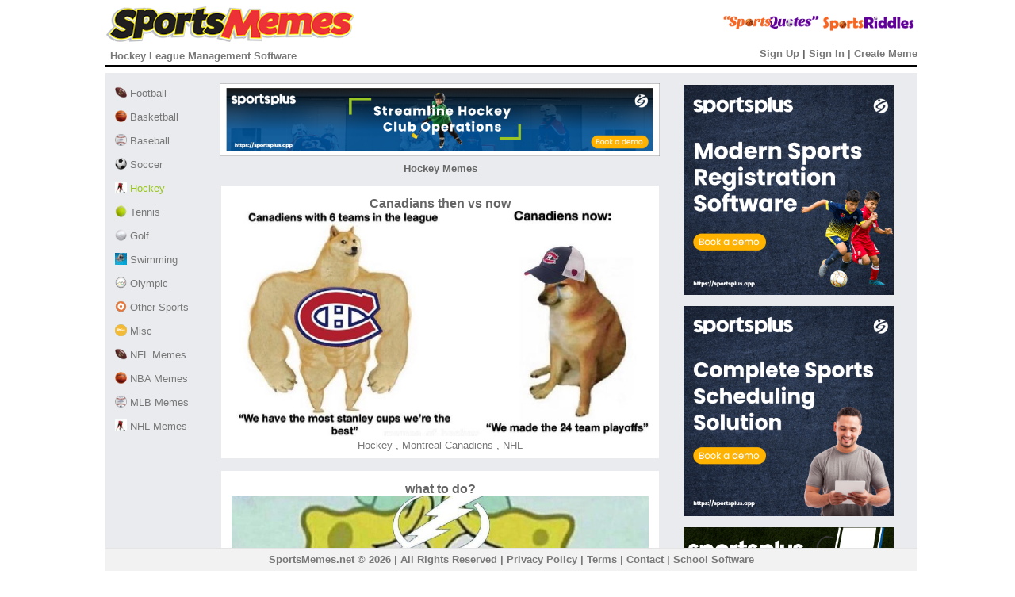

--- FILE ---
content_type: text/html;charset=UTF-8
request_url: https://www.sportsmemes.net/memes/hockey
body_size: 8381
content:
<!DOCTYPE HTML>
<html  itemscope itemtype="http://schema.org/WebSite">
	<head>
		<meta charset="UTF-8">
		<meta name="robots" content="index,follow,noodp,noydir" />
		<meta http-equiv="X-UA-Compatible" content="IE=edge,chrome=1">
		<meta name="HandheldFriendly" content="True">
		<meta name="MobileOptimized" content="320">
		<meta name="viewport" content="width=device-width, initial-scale=1.0, maximum-scale=1.0, user-scalable=no">
		
		<meta property="og:type" content="Website"/>
		<meta name="twitter:site" content="@DailySportMemes">
		<meta name="twitter:card" content="summary_large_image">
		
		<link rel="icon" href="/static/img/favicon.png" type="image/png">
		<script src="https://kit.fontawesome.com/6bf5c029d7.js" crossorigin="anonymous"></script>
		<title>NHL Hockey Memes and Jokes</title>
		
		<!-- Displaying header link based on condition -->
		<!-- For all browsers -->
		<link rel="stylesheet" href="/static/css/reset.css">
		<link rel="stylesheet" href="/static/css/style.css">
		<link rel="stylesheet" href="/static/css/colors.css">
		<link rel="stylesheet" href="/static/css/memes-custom-style.css">
		
		<!-- mobile and tab view menu css -->
		<link rel="stylesheet" href="/static/mobile-tab-menu/mobile-styles.css">
		
		<!-- For progressively larger displays -->
		<link rel="stylesheet" media="only all and (min-width: 480px)" href="/static/css/480.css">
		<link rel="stylesheet" media="only all and (min-width: 768px)" href="/static/css/768.css">
		<link rel="stylesheet" media="only all and (min-width: 992px)" href="/static/css/992.css">
		<link rel="stylesheet" media="only all and (min-width: 1200px)" href="/static/css/1200.css">
		<!-- For Retina displays -->
		<link rel="stylesheet" media="only all and (-webkit-min-device-pixel-ratio: 1.5), only screen and (-o-min-device-pixel-ratio: 3/2), only screen and (min-device-pixel-ratio: 1.5)"
			href="/static/css/2x.css">
		
		<!-- iOS web-app metas -->
		<meta name="apple-mobile-web-app-capable" content="yes">
		<meta name="apple-mobile-web-app-status-bar-style" content="black">
		
		<!-- Microsoft clear type rendering -->
		<meta http-equiv="cleartype" content="on">
		
		<script src="/static/js/libs/jquery-3.7.1/jquery.min.js"></script>
		<!-- Google Tag Manager -->
		<script>(function(w,d,s,l,i){w[l]=w[l]||[];w[l].push({'gtm.start':
		new Date().getTime(),event:'gtm.js'});var f=d.getElementsByTagName(s)[0],
		j=d.createElement(s),dl=l!='dataLayer'?'&l='+l:'';j.async=true;j.src=
		'https://www.googletagmanager.com/gtm.js?id='+i+dl;f.parentNode.insertBefore(j,f);
		})(window,document,'script','dataLayer','GTM-TLCX2GL');</script>
		<!-- End Google Tag Manager -->
		
		<!-- mobile and tab view menu js -->
		<script src="/static/mobile-tab-menu/mobile-menu.js"></script>
		<script src="/static/js/libs/modernizr.custom.js"></script>
		
	
	<meta name="description" content="Sports Meme: Hockey, Top 10 Play; Funny Sports Memes and Jokes! From basketball, football, baseball to golf, tennis, swimming and soccer! Create, submit and share memes with our powerful editor.">
	<meta name="keywords" content="Sports Memes, Sport Memes, Memes, Meme, Basketball Memes, Basketball Jokes, Football Memes, Football Jokes, Sports Jokes, Soccer Memes, Swimming Memes, Swimming Jokes, Soccer Jokes, Baseball Jokes, Baseball Memes, Golf Memes, Golf Jokes, Tennis Jokes, Tennis Memes, Hockey Jokes, Hockey Memes, Olympics Jokes, Olympic Memes, Olympics Memes, Kobe lol, Lebron lol, Chris Bosh lol, Bosh lol, Bosh dino, NBA Memes, NFL Memes, MLB Memes, NHL Memes, NFL meme, NBA meme, MLB meme, NHL meme">  
	
	<meta property="og:title" content="NHL Hockey Memes and Jokes"/>
	<meta property="og:url" content="/memes/hockey"/>
	<meta property="og:description" content="Sports Meme: Hockey, Top 10 Play; Funny Sports Memes and Jokes! From basketball, football, baseball to golf, tennis, swimming and soccer! Create, submit and share memes with our powerful editor." />
	<meta property="og:image" content="http://sportsmemes.s3.amazonaws.com/memes/6647/134-screen-shot-2020-07-08-at-6.42.14-pm.jpg"/>
	<link rel="canonical" href="https://www.sportsmemes.net/memes/hockey" /> 
	
	<!--twitter cards  -->
	<meta name="twitter:title" content="NHL Hockey Memes and Jokes">
	<meta name="twitter:description" content="Sports Meme: Hockey, Top 10 Play; Funny Sports Memes and Jokes! From basketball, football, baseball to golf, tennis, swimming and soccer! Create, submit and share memes with our powerful editor.">
	<meta name="twitter:image" content="http://sportsmemes.s3.amazonaws.com/memes/6647/134-screen-shot-2020-07-08-at-6.42.14-pm.jpg">
	
	<!-- Schema.org markup for Google+ -->
	<meta itemprop="name" content="NHL Hockey Memes and Jokes">
	<meta itemprop="description" content="Sports Meme: Hockey, Top 10 Play; Funny Sports Memes and Jokes! From basketball, football, baseball to golf, tennis, swimming and soccer! Create, submit and share memes with our powerful editor.">
	<meta itemprop="image" content="http://sportsmemes.s3.amazonaws.com/memes/6647/134-screen-shot-2020-07-08-at-6.42.14-pm.jpg">
	<link rel="stylesheet" href="/static/css/styles/modal.css">
	<style>
		h1				{ line-height:23px;font-size:20px;margin:0px;text-shadow:none; }
		h4				{ line-height:19px;margin:0px;text-shadow:none; }	
		#main			{ padding-left:0px !important; }
		.container		{ background:#e9ebee; display:inline-block; margin-bottom:-35px; min-height:720px; width:1024px; }
		.sportName		{ padding:4px; }
		.sportImage		{ margin-bottom:-2px; }
		.banner-div		{ margin-left:711px; overflow:auto; position:fixed; width:300px; }
		.modal          { background:#fff !important;}
		.modal-buttons	{ text-align: center !important; }
		.banner-div::-webkit-scrollbar {
		  display: none;
		}
		.left-baner-div::-webkit-scrollbar {
		  display: none;
		}
		@media only screen 
		and (min-width : 50px) 
		and (max-width : 770px)  {
			.container							{ width:auto !important; }
			.mobile-images						{ float:none !important; margin-left:0px !important; width:auto !important; }
			#memesDiv > div > div > a > img{ max-width:100% !important; width:100% !important; }
			.mobile-images > div				{ margin-left:10px !important; margin-right:10px !important; }
			.mobile-container-top				{ margin-top:0px !important; padding-top:10px !important; }
			.align-mobile-width {margin-left:178px !important}
			.align-mobile-width {width:63% !important}
		}
		@media only screen 
		and (max-width : 768px) {
			.hidden-on-mobile { display: none;}
		}
	</style>
	<script type="text/javascript">
		
		$(document).ready(function(){
			$("#loader").hide();
			
			var screenHeight = $(window).height();
			acutualHeight = screenHeight - 123;
			$('.banner-div , .left-baner-div').css("height",acutualHeight+"px");
			if (window.location.href.indexOf("baseball") > -1) {
			    $(".baseball-sport").attr("style","color:#99c624 !important;");
			}else if(window.location.href.indexOf("basketball") > -1){
				$(".basketball-sport").attr("style","color:#99c624 !important;");
			}else if(window.location.href.indexOf("football") > -1){
				$(".football-sport").attr("style","color:#99c624 !important;");
			}else if(window.location.href.indexOf("soccer") > -1){
				$(".soccer-sport").attr("style","color:#99c624 !important;");
			}else if(window.location.href.indexOf("swimming") > -1){
				$(".swimming-sport").attr("style","color:#99c624 !important;");
			}else if(window.location.href.indexOf("golf") > -1){
				$(".golf-sport").attr("style","color:#99c624 !important;");
			}else if(window.location.href.indexOf("hockey") > -1){
				$(".hockey-sport").attr("style","color:#99c624 !important;");
			}else if(window.location.href.indexOf("tennis") > -1){
				$(".tennis-sport").attr("style","color:#99c624 !important;");
			}else if(window.location.href.indexOf("olympic") > -1){
				$(".olympic-sport").attr("style","color:#99c624 !important;");
			}else if(window.location.href.indexOf("other") > -1){
				$(".other-sport").attr("style","color:#99c624 !important;");
			}else if(window.location.href.indexOf("misc") > -1){
				$(".misc-sport").attr("style","color:#99c624 !important;");
			}else if(window.location.href.indexOf("nhl") > -1){
				$(".nhl-sport").attr("style","color:#99c624 !important;");
			}else if(window.location.href.indexOf("nba") > -1){
				$(".nba-sport").attr("style","color:#99c624 !important;");
			}else if(window.location.href.indexOf("nfl") > -1){
				$(".nfl-sport").attr("style","color:#99c624 !important;");
			}else if(window.location.href.indexOf("mlb") > -1){
				$(".mlb-sport").attr("style","color:#99c624 !important;");
			}
		});
	</script>

		
		<style type="text/css">
			#title-bar{ left:10px; margin:0px auto;padding-left:0px !important;padding-right:0px !important;width:1024px; }
			@media only screen 
			and (min-width : 50px) 
			and (max-width : 770px)  {
				.mobile-container {width:auto !important;display:block !important;}
			}
			#open-menu{
				left: 13px !important;
				top: 10px !important;			
			}
			h1{
			font-size: 1em;
			}
			
.dropbtn {
  background-color: #EE4B2B;
  color: white;
  padding: 5px 20px 20px 7px;
  font-size: 10px;
  border: none;
  height:5px;
  border-radius: 15px;
 /*  margin-right:-279px; */
}

.dropdown {
  position: relative;
  display: inline-block;
  top:-40px;
}

.dropdown-content {
  display:none;
  position: absolute;
  background-color: white;
 /* min-width: 160px;*/
  box-shadow: 0px 8px 16px 0px rgba(0,0,0,0.2);
  z-index: 1;
}

.dropdown-content a {
  color: black;
  padding: 5px;
  text-decoration: none;
  display: block;
}
.dropdown-content a:hover {background-color: #ddd;}
.dropdown:hover .dropdown-content {display:block;}
/* .fa-regular fa-plus{
display: inline-block;
}   */
   </style>
		<script type="text/javascript">
			function menusmobile(){
				$("#menu").toggle();
			}
		</script>
	</head>
	<body class="menu-hidden">
		<div class="clearfix with-menu with-shortcuts">
			<!-- Title bar -->
			<div class="align-center">
				<div class="mobile-container" style="width:1024px;display:inline-block;">
					<header id="title-bar" class="only-on-desktop" style="border-top:0px;border-bottom:3px solid #000000;padding-bottom: 20px;">
						<div class="twelve-columns full-width">
							<div class="columns no-margin-bottom">
								<div class="five-columns align-left no-margin-bottom">
									<a href="/" title="SportsMemes.net - Home">
										<img src="/static/img/sportsmemes-logo.png" alt="Funny Sports Memes, NFL, NBA, MLB" class="mid-margin-top" title="Funny Sports Memes, Football, Basketball, Baseball" />
									</a>
									<a href="https://sportsplus.app/hockey" target="_blank" class="strong" title="Hockey Club & League Management Software, App, Online Platform" style="float: left;position: relative;left: 5px;top:-10px;">Hockey League Management Software</a>
								</div>
								<div class="two-columns no-margin-bottom">
									<!-- <div class="margin-top">
										
											<span style="border:2px solid #ccc;border-radius:6px;padding:14px 0px 11px 0px;">
												<span class="white-gradient black" style="padding:8px 15px;border-radius:5px;border:2px solid #000000;font-size:18px;">Create Meme</span>
											</span>
										</a>
									</div>-->
 								</div>
								 
								<div class="five-columns align-right no-margin-bottom" style="float: right;position: relative;top:10px;">
									<div class="tiny-margin-top">
									 <a href="https://sportsquotes.us/" title="SportsQuotes.net - Home" target="_blank">
										<img src="https://sportsquotes.s3-us-west-2.amazonaws.com/sportsquotes/logo.png"  alt="Funny Sports Memes, NFL, NBA, MLB" title="Inspirational Quotes for Athletes and Teams" style="height: 25px; position: relative;  left: 40px;" />
									</a> 
								
									<a href="https://sportsriddles.net/" title="SportsRiddles.net - Home" target="_blank">
										<img src="https://sportsriddles.s3-us-west-2.amazonaws.com/sportsriddles/logo.png"  alt="Funny Sports Memes, NFL, NBA, MLB" title="Inspirational Riddles for Athletes and Teams" style="height: 20px; padding-left: 19px;  padding-right: 24px; position: relative;  left: 20px;" />
									</a> 
										 <!--  <a href="https://www.facebook.com/sportsmemes.net/" title="Facebook - Sports Memes" target="_blank">
											<img src="/static/img/socialmediaicons/facebook.png" alt="Funny Sports Memes on Facebook" title="Sports Memes on Facebook" width="26" height="26"
											style="position: relative;  left: -60px;" />
										</a>
										<a href="https://twitter.com/dailysportmemes" title="Twitter - Sports Memes" target="_blank">
											<img src="/static/img/socialmediaicons/twitter.png" alt="Funny Sports Memes on Twitter" title="Sports Memes on Twitter" width="26" height="26"
											style="position: relative;  left: -60px;" /> 
										</a>
										<a href="https://www.linkedin.com/company/thapos-sportsplus" title="Linkedin - Sports Memes" target="_blank">
											<img src="/static/img/socialmediaicons/linkedin.png" alt="Funny Sports Memes on Linkedin" title="Sports Memes Linkedin" width="26" height="26"
											style="position: relative;  left: -60px;" /> 
										</a> 
										<a href="https://www.youtube.com/channel/UCSo7hA5r7Xhs1PALdAz1cQA" title="Youtube - Sports Memes" target="_blank">
											<img src="/static/img/socialmediaicons/youtube.png" alt="Funny Sports Memes on Youtube" title="Sports Memes Youtube" width="26" height="26"
											style="position: relative;  left: -60px;" />
										</a> 
										 <div class="dropdown">
                                         <button class="dropbtn" ><i class="fa-regular fa-plus" style='font-size:16px'></i> 46</button>
                                        <div class="dropdown-content">
                                         <a href="https://instagram.com/sportsplus.app?igshid=YmMyMTA2M2Y=" title="Instagram - Sports Memes" target="_blank">
											<img src="/static/img/socialmediaicons/instagram.png" alt="Funny Sports Memes on Instagram" title="Sports Memes Instagram" width="26" height="26" />
										</a>
										<a href="https://www.tumblr.com/blog/sportsplusapp" title="Tumblr - Sports Memes" target="_blank">
											<img src="/static/img/socialmediaicons/tumblr.png" alt="Funny Sports Memes on Tumblr" title="Sports Memes Tumblr" width="26" height="26" />
										</a>
										<a href="https://www.reddit.com/user/sportsplusapp" title="Reddit - Sports Memes" target="_blank">
											<img src="/static/img/socialmediaicons/Reddit.png" alt="Funny Sports Memes on Reddit" title="Sports Memes Reddit" width="26" height="26" />
										</a>  -->
										</div>
									</div> 
									<div class="strong" style="float:right;position: relative;top:10px;">
										
										<a href="/join" title="Sign Up">Sign Up</a> | <a href="/login" title="Sign In">Sign In</a>
										<a href="/add" title="Create, Submit & Share Memes"> | <span>Create Meme</span></a>
									</div>
								</div>
								</div>
								</header>
							</div>
						</div>
					
					<header class="only-on-mobile" style="background:#fff;border-bottom:3px solid #000000;height:50px !important;">
						<div class="columns"  style="height:42px !important;">
							<div class="one-column">
								<!-- Button to open/hide menu -->
								<a href="javaScript:void(0)" id="open-menu" class="black" ><span class="icon-list" onclick="menusmobile()"></span></a>
							</div>
							<div class="eleven-columns">
								<a href="/" title="SportsMemes.net - Home">
									<img src="/static/img/sportsmemes-logo.png" width="250" height="35" alt="Funny Sports Memes, NFL, NBA, MLB" class="mid-margin-top" title="Funny Sports Memes, Football, Basketball, Baseball" />
								</a>
								<section id="menu" class="no-padding" style="box-shadow:none;border:none;top:43px !important">
									<style type="text/css">
	#menu:before, #menu:after{
		   border-bottom-color: #000000 !important;
	}
	.mobile-menu-list{
		margin-left: -10px;
	}
</style>
<div id="menu-content" style="box-shadow:none !important;margin-top:7px;">
	<div id="tab-menu" class="strong align-left">
		<ul>
			<li><a href="/"><span class="mobile-menu-list">Home</span></a></li>
			<li>
				<a href="/memes/baseball" class="baseball-sport" title="Baseball Memes & Jokes">
					<img src="/static/img/sport-icons/baseball.png" width="15" height="15" alt="Baseball Memes" title="Baseball Memes" class="sportImage mobile-menu-list"> Baseball
				</a>
			</li>
			<li>
				<a href="/memes/basketball" class="basketball-sport" title="Basketball Memes & Jokes">
					<img src="/static/img/sport-icons/basketball.png" width="15" height="15" alt="Basketball Memes" title="Basketball Memes" class="sportImage mobile-menu-list"> Basketball
				</a>
			
			</li>
			<li>
				<a href="/memes/football" class="football-sport" title="Football Memes & Jokes">
					<img src="/static/img/sport-icons/football.png" width="15" height="15" alt="Football Memes" title="Football Memes" class="sportImage mobile-menu-list"> Football
				</a>
			</li>
			<li>
				<a href="/memes/soccer" class="soccer-sport" title="Soccer Memes & Jokes">
					<img src="/static/img/sport-icons/soccer.png" width="15" height="15" alt="Soccer Memes" title="Soccer Memes" class="sportImage mobile-menu-list"> Soccer
				</a>
			
			</li>
			<li>
				<a href="/memes/swimming" class="swimming-sport" title="Swimming Memes & Jokes">
					<img src="/static/img/sport-icons/swimming.jpg" width="15" height="15" alt="Swimming Memes" title="Swimming Memes" class="sportImage mobile-menu-list"> Swimming
				</a>
			
			
			</li>
			<li>
				<a href="/memes/golf" class="golf-sport" title="Golf Memes & Jokes">
					<img src="/static/img/sport-icons/golf.png" width="15" height="15" alt="Golf Memes" title="Golf Memes" class="sportImage mobile-menu-list"> Golf
				</a>
			</li>
			<li>
				<a href="/memes/hockey" class="hockey-sport" title="Hockey Memes & Jokes">
					<img src="/static/img/sport-icons/hockey.jpg" width="15" height="15" alt="Hockey Memes" title="Hockey Memes" class="sportImage mobile-menu-list"> Hockey
				</a>
			</li>
			<li>
				<a href="/memes/tennis" class="tennis-sport" title="Tennis Memes & Jokes">
					<img src="/static/img/sport-icons/tennis.png" width="15" height="15" alt="Tennis Memes" title="Tennis Memes" class="sportImage mobile-menu-list"> Tennis
				</a>
			</li>
			<li>
				<a href="/memes/olympic" class="olympic-sport" title="Olympic Memes & Jokes">
					<img src="/static/img/sport-icons/olympic.png" width="15" height="15" alt="Olympic Memes" title="Olympic Memes" class="sportImage mobile-menu-list"> Olympic
				</a>
			</li>
			<li>
				<a href="/memes/other" class="other-sport" title="More Memes & Jokes">
					<img src="/static/img/sport-icons/other-sports.png" width="15" height="15" alt="More Memes" title="More Memes" class="sportImage mobile-menu-list"> Other Sports
				</a>
			</li>
			<li>
				<a href="/memes/misc" class="misc-sport" title="Misc Memes & Jokes">
					<img src="/static/img/sport-icons/misc.png" width="15" height="15" alt="Misc Memes" title="Misc Memes" class="sportImage mobile-menu-list"> Misc
				</a>
			</li>
			<li>
				<a href="/nfl" class="nfl-sport" title="NFL Memes">
					<img src="/static/img/sport-icons/football.png" width="15" height="15" alt="NFL Memes" title="NFL Memes" class="sportImage mobile-menu-list"> NFL Memes
				</a>
			</li>
			<li>
				<a href="/nba" class="nba-sport" title="NBA Memes">
					<img src="/static/img/sport-icons/basketball.png" width="15" height="15" alt="NBA Memes" title="NBA Memes" class="sportImage mobile-menu-list"> NBA Memes
				</a>
			</li>
			<li>
				<a href="/mlb" class="mlb-sport" title="MLB Memes">
					<img src="/static/img/sport-icons/baseball.png" width="15" height="15" alt="MLB Memes" title="MLB Memes" class="sportImage mobile-menu-list"> MLB Memes
				</a>
			</li>
			<li>
				<a href="/nhl" class="nhl-sport" title="NHL Memes">
					<img src="/static/img/sport-icons/hockey.jpg" width="15" height="15" alt="NHL Memes" title="NHL Memes" class="sportImage mobile-menu-list"> NHL Memes
				</a>
			</li>
		</ul>
	</div>
</div></section>
							</div>
						</div>
					</header>
					                    <!-- <a href="https://www.facebook.com/sportsmemes.net/" title="Facebook - Sports Memes" target="_blank">
											<img src="/static/img/socialmediaicons/facebook.png" alt="Funny Sports Memes on Facebook" title="Sports Memes on Facebook" width="26" height="26"
											style="position: relative;  right: -58px;" />
										</a>
										<a href="https://twitter.com/sportsplusa" title="Twitter - Sports Memes" target="_blank">
											<img src="/static/img/socialmediaicons/twitter.png" alt="Funny Sports Memes on Twitter" title="Sports Memes on Twitter" width="26" height="26"
											style="position: relative;  right:-58px;" /> 
										</a>
										<a href="https://www.linkedin.com/company/thapos-sportsplus" title="Linkedin - Sports Memes" target="_blank">
											<img src="/static/img/socialmediaicons/linkedin.png" alt="Funny Sports Memes on Linkedin" title="Sports Memes Linkedin" width="26" height="26"
											style="position: relative;  right: -58px;" /> 
										</a> 
										<a href="https://www.youtube.com/channel/UCSo7hA5r7Xhs1PALdAz1cQA" title="Youtube - Sports Memes" target="_blank">
											<img src="/static/img/socialmediaicons/youtube.png" alt="Funny Sports Memes on Youtube" title="Sports Memes Youtube" width="26" height="26"
											style="position: relative;  right:-58px;" />
										</a> 
										
										<div class="only-on-mobile"> 
										<div class="dropdown" style="float:right;position:relative;left:-30px;top:-30px">
                                        <button class="dropbtn" ><i class="fa-regular fa-plus" style='font-size:16px' ></i>46</button>
                                        <div class="dropdown-content">
										<a href="https://instagram.com/sportsplus.app?igshid=YmMyMTA2M2Y=" title="Instagram - Sports Memes" target="_blank">
									    <img src="/static/img/socialmediaicons/instagram.png" alt="Funny Sports Memes on Instagram" title="Sports Memes Instagram" width="26" height="26" />
										</a>
										<a href="https://www.tumblr.com/blog/sportsplusapp" title="Tumblr - Sports Memes" target="_blank">
									    <img src="/static/img/socialmediaicons/tumblr.png" alt="Funny Sports Memes on Tumblr" title="Sports Memes Tumblr" width="26" height="26" />
										</a>
										<a href="https://www.reddit.com/user/sportsplusapp" title="Reddit - Sports Memes" target="_blank">
										<img src="/static/img/socialmediaicons/Reddit.png" alt="Funny Sports Memes on Reddit" title="Sports Memes Reddit" width="26" height="26" />
										</a> --></div>
				 </div> 
			</div><br></br>
			<br></br>
		
			<!-- Main content -->
			<section id="main">
				<noscript class="message black-gradient simpler">Your browser does not support JavaScript! Some features won't work as expected...</noscript>
			
	<div class="align-center large-padding-top large-margin-top mobile-container-top">
		<div class="container" style="position: relative;top:-48px;left:10px;">
			<div style="margin-top:13px;">
				<div class="float-left only-on-desktop" style="width:133px;">
					<div class="left-baner-div" style="position:fixed; overflow-y:auto; overflow-x:hidden;">
						<div class="align-left mid-margin-left tiny-margin-bottom sportName">
	<a href="/memes/football" class="football-sport" title="Football Memes & Jokes">
		<img src="/static/img/sport-icons/football.png" width="15" height="15" alt="Football Memes" title="Football Memes" class="sportImage"> Football
	</a>
</div>
<div class="align-left mid-margin-left tiny-margin-bottom sportName">
	<a href="/memes/basketball" class="basketball-sport" title="Basketball Memes & Jokes">
		<img src="/static/img/sport-icons/basketball.png" width="15" height="15" alt="Basketball Memes" title="Basketball Memes" class="sportImage"> Basketball
	</a>
</div>
<div class="align-left mid-margin-left tiny-margin-bottom sportName">
	<a href="/memes/baseball" class="baseball-sport" title="Baseball Memes & Jokes">
		<img src="/static/img/sport-icons/baseball.png" width="15" height="15" alt="Baseball Memes" title="Baseball Memes" class="sportImage"> Baseball
	</a>
</div>
<div class="align-left mid-margin-left tiny-margin-bottom sportName">
	<a href="/memes/soccer" class="soccer-sport" title="Soccer Memes & Jokes">
		<img src="/static/img/sport-icons/soccer.png" width="15" height="15" alt="Soccer Memes" title="Soccer Memes" class="sportImage"> Soccer
	</a>
</div>
<div class="align-left mid-margin-left tiny-margin-bottom sportName">
	<a href="/memes/hockey" class="hockey-sport" title="Hockey Memes & Jokes">
		<img src="/static/img/sport-icons/hockey.jpg" width="15" height="15" alt="Hockey Memes" title="Hockey Memes" class="sportImage"> Hockey
	</a>
</div>
<div class="align-left mid-margin-left tiny-margin-bottom sportName">
	<a href="/memes/tennis" class="tennis-sport" title="Tennis Memes & Jokes">
		<img src="/static/img/sport-icons/tennis.png" width="15" height="15" alt="Tennis Memes" title="Tennis Memes" class="sportImage"> Tennis
	</a>
</div>
<div class="align-left mid-margin-left tiny-margin-bottom sportName">
	<a href="/memes/golf" class="golf-sport" title="Golf Memes & Jokes">
		<img src="/static/img/sport-icons/golf.png" width="15" height="15" alt="Golf Memes" title="Golf Memes" class="sportImage"> Golf
	</a>
</div>
<div class="align-left mid-margin-left tiny-margin-bottom sportName">
	<a href="/memes/swimming" class="swimming-sport" title="Swimming Memes & Jokes">
		<img src="/static/img/sport-icons/swimming.jpg" width="15" height="15" alt="Swimming Memes" title="Swimming Memes" class="sportImage"> Swimming
	</a>	
</div>
<div class="align-left mid-margin-left tiny-margin-bottom sportName">
	<a href="/memes/olympic" class="olympic-sport" title="Olympic Memes & Jokes">
		<img src="/static/img/sport-icons/olympic.png" width="15" height="15" alt="Olympic Memes" title="Olympic Memes" class="sportImage"> Olympic
	</a>
</div>
<div class="align-left mid-margin-left tiny-margin-bottom sportName">
	<a href="/memes/other" class="other-sport" title="More Memes & Jokes">
		<img src="/static/img/sport-icons/other-sports.png" width="15" height="15" alt="More Memes" title="More Memes" class="sportImage"> Other Sports
	</a>
</div>
<div class="align-left mid-margin-left tiny-margin-bottom sportName">
	<a href="/memes/misc" class="misc-sport" title="Misc Memes & Jokes">
		<img src="/static/img/sport-icons/misc.png" width="15" height="15" alt="Misc Memes" title="Misc Memes" class="sportImage"> Misc
	</a>
</div>
<div class="align-left mid-margin-left tiny-margin-bottom sportName">
	<a href="/tag/nfl" class="nfl-sport" title="NFL Memes">
		<img src="/static/img/sport-icons/football.png" width="15" height="15" alt="NFL Memes" title="NFL Memes" class="sportImage"> NFL Memes
	</a>
</div>
<div class="align-left mid-margin-left tiny-margin-bottom sportName">
	<a href="/tag/nba" class="nba-sport" title="NBA Memes">
		<img src="/static/img/sport-icons/basketball.png" width="15" height="15" alt="NBA Memes" title="NBA Memes" class="sportImage"> NBA Memes
	</a>
</div>
<div class="align-left mid-margin-left tiny-margin-bottom sportName">
	<a href="/tag/mlb" class="mlb-sport" title="MLB Memes">
		<img src="/static/img/sport-icons/baseball.png" width="15" height="15" alt="MLB Memes" title="MLB Memes" class="sportImage"> MLB Memes
	</a>
</div>
<div class="align-left mid-margin-left tiny-margin-bottom sportName">
	<a href="/tag/nhl" class="nhl-sport" title="NHL Memes">
		<img src="/static/img/sport-icons/hockey.jpg" width="15" height="15" alt="NHL Memes" title="NHL Memes" class="sportImage"> NHL Memes
	</a>
</div></div>
				</div>
				<div class="align-center align-mobile-left" style="margin-left:-181px">
					<a href="https://sportsplus.app/hockey?utm_source=SportsMemes&utm_medium=WebsiteBanners&utm_campaign=InternalPropLGen" target="_blank">
								<img src="https://quotes-riddles-common.s3.amazonaws.com/ad-banners/top-sports/hockey-1600x266.png" class="align-mobile-width" style="width:46%;height:100%"/>
							</a>
						</div>
				<div  class="float-left mobile-images" style="width:552px;margin-left:146px;">
							<div id="memesDiv">
							<h1 class="min-margin-bottom">Hockey Memes</h1>
							<div class="margin-bottom" style="background:#fff;">
									<div style="padding:13px 13px 8px 13px;">
										<h4>Canadians then vs now</h4>
										<a href="/meme/10298" title="Canadians then vs now">
													<img style="max-width:526px;" src="http://sportsmemes.s3.amazonaws.com/memes/6647/134-screen-shot-2020-07-08-at-6.42.14-pm.jpg" alt="Canadians then vs now" title="Canadians then vs now">
												</a>
											<div>
											<a href="/tag/Hockey" title="Hockey">
													Hockey</a> ,<a href="/tag/Montreal-Canadiens" title="Montreal Canadiens">
													Montreal Canadiens</a> ,<a href="/tag/NHL" title="NHL">
													NHL</a> </div>
									</div>
								</div>
								<div class="margin-bottom" style="background:#fff;">
									<div style="padding:13px 13px 8px 13px;">
										<h4>what to do?</h4>
										<a href="/meme/10302" title="what to do?">
													<img style="max-width:526px;" src="http://sportsmemes.s3.amazonaws.com/memes/6647/138-screen-shot-2020-07-08-at-6.44.23-pm.jpg" alt="what to do?" title="what to do?">
												</a>
											<div>
											<a href="/tag/Hockey" title="Hockey">
													Hockey</a> ,<a href="/tag/NHL" title="NHL">
													NHL</a> ,<a href="/tag/Spongebob" title="Spongebob">
													Spongebob</a> </div>
									</div>
								</div>
								<div class="margin-bottom" style="background:#fff;">
									<div style="padding:13px 13px 8px 13px;">
										<h4>Sharks fans</h4>
										<a href="/meme/10301" title="Sharks fans">
													<img style="max-width:526px;" src="http://sportsmemes.s3.amazonaws.com/memes/6647/137-screen-shot-2020-07-08-at-6.44.05-pm.jpg" alt="Sharks fans" title="Sharks fans">
												</a>
											<div>
											<a href="/tag/Hockey" title="Hockey">
													Hockey</a> ,<a href="/tag/NHL" title="NHL">
													NHL</a> </div>
									</div>
								</div>
								<div class="margin-bottom" style="background:#fff;">
									<div style="padding:13px 13px 8px 13px;">
										<h4>Jack Eichel and team</h4>
										<a href="/meme/10296" title="Jack Eichel and team">
													<img style="max-width:526px;" src="http://sportsmemes.s3.amazonaws.com/memes/6647/132-screen-shot-2020-07-08-at-6.41.45-pm.jpg" alt="Jack Eichel and team" title="Jack Eichel and team">
												</a>
											<div>
											<a href="/tag/Hockey" title="Hockey">
													Hockey</a> ,<a href="/tag/NHL" title="NHL">
													NHL</a> ,<a href="/tag/Team" title="Team">
													Team</a> </div>
									</div>
								</div>
								<div class="margin-bottom" style="background:#fff;">
									<div style="padding:13px 13px 8px 13px;">
										<h4>Red Wings Tanking</h4>
										<a href="/meme/10295" title="Red Wings Tanking">
													<img style="max-width:526px;" src="http://sportsmemes.s3.amazonaws.com/memes/6647/131-screen-shot-2020-07-08-at-6.41.35-pm.jpg" alt="Red Wings Tanking" title="Red Wings Tanking">
												</a>
											<div>
											<a href="/tag/Detroit-Red-Wings" title="Detroit Red Wings">
													Detroit Red Wings</a> ,<a href="/tag/Draft" title="Draft">
													Draft</a> ,<a href="/tag/NHL" title="NHL">
													NHL</a> </div>
									</div>
								</div>
								<div class="margin-bottom" style="background:#fff;">
									<div style="padding:13px 13px 8px 13px;">
										<h4>Sharks grave</h4>
										<a href="/meme/10303" title="Sharks grave">
													<img style="max-width:526px;" src="http://sportsmemes.s3.amazonaws.com/memes/6647/139-screen-shot-2020-07-08-at-6.44.35-pm.jpg" alt="Sharks grave" title="Sharks grave">
												</a>
											<div>
											<a href="/tag/Hockey" title="Hockey">
													Hockey</a> ,<a href="/tag/NHL" title="NHL">
													NHL</a> </div>
									</div>
								</div>
								<div class="margin-bottom" style="background:#fff;">
									<div style="padding:13px 13px 8px 13px;">
										<h4>Nobody vs those dudes</h4>
										<a href="/meme/10299" title="Nobody vs those dudes">
													<img style="max-width:526px;" src="http://sportsmemes.s3.amazonaws.com/memes/6647/135-screen-shot-2020-07-08-at-6.43.02-pm.jpg" alt="Nobody vs those dudes" title="Nobody vs those dudes">
												</a>
											<div>
											<a href="/tag/Hockey" title="Hockey">
													Hockey</a> ,<a href="/tag/NHL" title="NHL">
													NHL</a> </div>
									</div>
								</div>
								<div class="margin-bottom" style="background:#fff;">
									<div style="padding:13px 13px 8px 13px;">
										<h4>Being a good team</h4>
										<a href="/meme/10300" title="Being a good team">
													<img style="max-width:526px;" src="http://sportsmemes.s3.amazonaws.com/memes/6647/136-screen-shot-2020-07-08-at-6.43.30-pm.jpg" alt="Being a good team" title="Being a good team">
												</a>
											<div>
											<a href="/tag/Hockey" title="Hockey">
													Hockey</a> ,<a href="/tag/NHL" title="NHL">
													NHL</a> </div>
									</div>
								</div>
								<div class="margin-bottom" style="background:#fff;">
									<div style="padding:13px 13px 8px 13px;">
										<h4>Hockey is Hard</h4>
										<a href="/meme/10253" title="Hockey is Hard">
													<img style="max-width:526px;" src="https://sportsmemes.s3.amazonaws.com/memes/6864/198-screen-shot-2019-07-30-at-9.47.09-pm.jpg" alt="Hockey is Hard" title="Hockey is Hard">
												</a>
											<div>
											<a href="/tag/Best" title="Best">
													Best</a> </div>
									</div>
								</div>
								<div class="margin-bottom" style="background:#fff;">
									<div style="padding:13px 13px 8px 13px;">
										<h4>When coach realizes his team sucks...</h4>
										<a href="/meme/10134" title="When coach realizes his team sucks...">
													<img style="max-width:526px;" src="https://sportsmemes.s3.amazonaws.com/memes/6802/105-screenshot-2017-05-04-at-12.30.21-pm.jpg" alt="When coach realizes his team sucks..." title="When coach realizes his team sucks...">
												</a>
											<div>
											<a href="/tag/NHL" title="NHL">
													NHL</a> </div>
									</div>
								</div>
								</div>	
							<div id="loader"> 
								<span class="loader big big-margin-bottom"></span>
							</div>	
						</div>
					<div class="hidden-on-mobile" style="margin-top:-94px">
				    <div style="display: block; margin-bottom: 10px;">
				        <a href="https://sportsplus.app/sports/club-league/online-registration?utm_source=SportsMemes&utm_medium=WebsiteBanners&utm_campaign=InternalPropLGen" target="_blank">
				            <img src="https://quotes-riddles-common.s3.amazonaws.com/ad-banners/features/registration-800x800.png" alt="Registration" style="width: 265px; height: 265px;" />
				        </a>
				    </div>
				    <div style="display: block; margin-bottom: 10px;">
				        <a href="https://sportsplus.app/sports/scheduling?utm_source=SportsMemes&utm_medium=WebsiteBanners&utm_campaign=InternalPropLGen" target="_blank">
				            <img src="https://quotes-riddles-common.s3.amazonaws.com/ad-banners/features/scheduling-800x800.png" alt="Scheduling" style="width: 265px; height: 265px;" />
				        </a>
				    </div>
				    <div style="display: block;">
				        <a href="https://sportsplus.app/sports/facility-management?utm_source=SportsMemes&utm_medium=WebsiteBanners&utm_campaign=InternalPropLGen" target="_blank">
				            <img src="https://quotes-riddles-common.s3.amazonaws.com/ad-banners/features/facility-managers-800x800.png" alt="Facility Management" style="width: 265px; height: 265px;" />
				        </a>
				    </div>
				</div>
				<div class="margin-bottom strong" style="margin-top:20px;font-size:15px">
					<a href="https://sportsquotes.us/hockey" title="Motivational Hockey Quotes for Athletes">Inspirational Hockey Quotes</a>
				</div>
				<div class="banner-div only-on-desktop">
					<div class="big-margin-bottom">
					</div>
				</div>
			</div>	
		</div>
		<input type="hidden" value="sport" id="urlTypeRequest"/>
		<input type="hidden" value="5" id="urlNameRequest"/>
		<input type="hidden" value="0" id="fromIndexRequest"/>
	</div>
	<script type="text/javascript">
	var win = $(window);
	var sRequest = true;
	
	// Each time the user scrolls
	win.scroll(function() {
		// End of the document reached?
		if(win.scrollTop() >= ( $(document).height() - $(window).height() - 100)) {
			if (sRequest){
			    sRequest = false;
				$('#loader').show();
				$.ajax({
					data: {
						urlType: $("#urlTypeRequest").val(),
						urlName: $("#urlNameRequest").val(),
						fromIndex: $("#fromIndexRequest").val()
					},
					url: '/rest/getmemes',
					success: function(data) {
						//memesListPopupWindow();
						//openInCurrentTab();
						var uData= JSON.parse(data);
						var customUserData = JSON.parse(uData["json"]);
						sRequest = JSON.parse(uData["result"]);
						
						for ( var i=0; i<customUserData.length; i++){
							var content = 	'<div class="margin-bottom" style="background:#fff;"><div style="padding:13px 13px 8px 13px;">'
							content +=	'<h4>'+customUserData[i].memeName+'</h4>';
							content += '<a href="/meme/'+customUserData[i].memeId+'" title="'+customUserData[i].memeName+'">';
							if (customUserData[i].imageURL || customUserData[i].imageURL !=null ){
								content += '<img style="max-width:526px;" src="'+customUserData[i].imageURL+'" alt="'+customUserData[i].memeName+'" title="'+customUserData[i].memeName+'">';
							}/* else{
								content +=	'<img style="max-width:526px;" src="/pics/'+customUserData[i].memeId+'.jpg" alt="'+customUserData[i].memeName+'" title="'+customUserData[i].memeName+'">'
							} */
							content += '</a>';
							content +=	'<div>';
							for( var j=0; j< customUserData[i].tagDetailsList.length; j++){
								content += '<a href="/tag/'+customUserData[i].tagDetailsList[j].tagDetails.urlName+'" title="'+customUserData[i].tagDetailsList[j].tagDetails.tagName+'">';
								content += customUserData[i].tagDetailsList[j].tagDetails.tagName;
								content += '</a>'
								if (j+1 != customUserData[i].tagDetailsList.length){content +=', '}
							}
							content += '</div></div></div>';
							$('#memesDiv').append(content);
						}
						$("#fromIndexRequest").val(parseInt($("#fromIndexRequest").val())+10);
						$("#loader").hide();
					}
				});
			}
		}
	});
	var count = 0;
/* 	setTimeout(function(){
		//memesListPopupWindow();
		openInCurrentTab();
	}, 30000);
	
	function openInCurrentTab() {
		if(count == 0){
			var url = 'https://thapos.com';
			var win = window.open(url, "_self");
		}
		count = 1;
	} */
	
	// opening modal window
	/* function memesListPopupWindow(){
		if(count == 0){
			$.modal({
				content:'<div class="align-center" style="line-height:20px;">'
				+'<div class="align-center strong large-margin-bottom" style="font-size:18px;">'
				+'Wondering what\'s the next big thing in the sports world?</div>'
				+'<div><span><a style="font-size:16px;border:1px solid #ccc;padding:5px;border-radius:5px;" class="orange-gradient white disp-inline-block strong" href="https://thapos.com">Click here to check it out how next big sports stars are being made</a></span></div>'
				+'<div class="align-center strong large-margin-top"><span class="cursor-pointer" onclick="closeModalWindow($(this).closest(\'.modal\'));">Close</span></div></div>',
				buttons: ''
			});	
		}
		count = 1;
	} */
	</script>

			</section>
			<script type="text/javascript">
	$(document).ready(function(){
		 $("#main").css("margin-bottom","30px");
	});
</script>
<style>
	.fhp 			{ bottom: 0; left: 0; right: 0; }
	.fbar a:hover 	{ color: #333; }
	.fbar {
		background: #f2f2f2;
		border-top: 1px solid #e4e4e4;
		font-size: small;
		line-height: 28px;
	}
</style>
<footer id="footer" class="hidden-on-mobile">
<div id="fbar" class="fhp align-center" style="position:fixed !important;z-index:999;color: #787878;">
		<div class="fbar min-margin-left strong" style="width:1024px;display:inline-block;">
			SportsMemes.net &copy; 2026 | All Rights Reserved |  <a href="https://thapos.com/sports/privacy-policy"  title="Privacy Policy" target="_blank" >Privacy Policy</a> | <a href="https://thapos.com/sports/terms-of-service" title="Terms and Conditions" target="_blank" >Terms</a> | <a href="/contact" title="Contact Us" target="_blank">Contact</a> | <a href=" https://sportsplus.app/high-school/software" title="High school athletics management software platform | sports" target="_blank">School Software</a>
		</div>
	</div>
</footer><!-- google analytics -->
			<!-- Google Tag Manager (noscript) -->
<noscript><iframe src="https://www.googletagmanager.com/ns.html?id=GTM-TLCX2GL"
height="0" width="0" style="display:none;visibility:hidden"></iframe></noscript>
<!-- End Google Tag Manager (noscript) --></div>
	</body>
	<script src="/static/js/setup.js"></script>
	<script src="/static/js/developr.input.js"></script>
	<script src="/static/js/developr.modal.js"></script>
	<script src="/static/js/developr.confirm.js"></script>
	<script>
		// Call template init (optional, but faster if called manually)
		$.template.init();
			
		function closeModalWindow(modalObject) {
			var modalWindow = modalObject;
			data = modalWindow.data('modal');
			data.close();
		}
	</script>
</html>

--- FILE ---
content_type: text/css
request_url: https://www.sportsmemes.net/static/css/reset.css
body_size: 1286
content:
/*
 * HTML5 Boilerplate reset
 * @url http://html5boilerplate.com/
 */
html, body, div, span, object, iframe, h1, h2, h3, h4, h5, h6, p, blockquote, pre,
abbr, address, cite, code, del, dfn, em, img, ins, kbd, q, samp,
small, strong, sub, sup, var, b, i, dl, dt, dd, ol, ul, li,
fieldset, form, label, legend, table, caption, tbody, tfoot, thead, tr, th, td,
article, aside, canvas, details, figcaption, figure,  footer, header, hgroup,
menu, nav, section, summary, time, mark, audio, video {
  margin:0;
  padding:0;
  border:0;
  outline:0;
  font-size:100%;
  vertical-align:baseline;
  background:transparent;
}
article, aside, details, figcaption, figure, footer, header, hgroup, menu, nav, section {
    display:block;
}
nav ul { list-style:none; }
blockquote, q { quotes:none; }
blockquote:before, blockquote:after,
q:before, q:after { content:''; content:none; }
a { margin:0; padding:0; font-size:100%; vertical-align:baseline; background:transparent; }
ins { background-color:#ff9; color:#000; text-decoration:none; }
mark { background-color:#ff9; color:#000; font-style:italic; font-weight:bold; }
del { text-decoration: line-through; }
abbr[title], dfn[title] { border-bottom:1px dotted; cursor:help; }
table { border-collapse:collapse; border-spacing:0; }
hr { display:block; height:1px; border:0; border-top:1px solid #ccc; margin:1em 0; padding:0; }
input, select { vertical-align:middle; }

body { font:13px/1.231 sans-serif; *font-size:small; }
select, input, textarea, button { font:99% sans-serif; }
pre, code, kbd, samp { font-family: monospace, sans-serif; }

body, select, input, textarea {   color: #444; }
h1,h2,h3,h4,h5,h6 { font-weight: bold; }
html { overflow-y: scroll; }

a:hover, a:active, a:focus { outline: none; ie-dummy: expression(this.hideFocus=true); }
a, a:active { color: #787878; }
a:hover { color: #298AEC; }

ul, ol { margin-left:0 }
ol { list-style-type: decimal; }

nav ul, nav li { margin: 0; }
small { font-size: 85%; }
strong, th { font-weight: bold; }
td, td img { vertical-align: top; }
sub { vertical-align: sub; font-size: smaller; }
sup { vertical-align: super; font-size: smaller; }
pre {  padding: 15px;  white-space: pre;  white-space: pre-wrap;  white-space: pre-line;  word-wrap: break-word; }
textarea { overflow: auto; }
.ie6 legend, .ie7 legend { margin-left: -7px; }
input[type="radio"] { vertical-align: text-bottom; }
input[type="checkbox"] { vertical-align: bottom; }
.ie7 input[type="checkbox"] { vertical-align: baseline; }
.ie6 input { vertical-align: text-bottom; }
label, input[type=button], input[type=submit], button { cursor: pointer; }
button, input, select, textarea { margin: 0; }
input:valid, textarea:valid   {  }
input:invalid, textarea:invalid { border-radius: 1px;  -moz-box-shadow: 0px 0px 5px red; -webkit-box-shadow: 0px 0px 5px red;  box-shadow: 0px 0px 5px red; }
.no-boxshadow input:invalid,
.no-boxshadow textarea:invalid { background-color: #f0dddd; }

button {  width: auto; overflow: visible; }

--- FILE ---
content_type: text/css
request_url: https://www.sportsmemes.net/static/css/style.css
body_size: 21257
content:
/**
 *
 * '||''|.                            '||
 *  ||   ||    ....  .... ...   ....   ||    ...   ... ...  ... ..
 *  ||    || .|...||  '|.  |  .|...||  ||  .|  '|.  ||'  ||  ||' ''
 *  ||    || ||        '|.|   ||       ||  ||   ||  ||    |  ||
 * .||...|'   '|...'    '|     '|...' .||.  '|..|'  ||...'  .||.
 *                                                  ||
 * --------------- By Display:inline ------------- '''' -----------
 *
 * Base stylesheet
 *
 * Content:
 * 1. Global
 * 2. Basic elements/styles
 * 3. Typography
 * 4. Utility classes
 * 5. Generic shadows
 * 6. Generic bevel/emboss/gloss styles
 * 7. Generic effects
 * 8. Columns
 * 9. Lists & tags
 * 10. List arrows, count & sort handle
 * 11. Block arrows
 * 12. Generic elements
 * 13. Icons
 * 14. Main layout elements
 * 15. Menus styles
 * 16. Custom scrollbars
 * 17. Buttons
 * 18. Loaders
 * 19. Messages
 * 20. Tabs
 * 21. Notifications
 * 22. Tooltips
 * 23. Extra stuff
 */

/**
 * Z-index hierachy guide :
 *
 * Main elements
 * -------------
 * 1 : shortcuts (tablet and desktop) & menu (desktop)
 * 2 : main content
 * 3 : title bar
 * 4 : Menu opener
 * 5 : Shortcuts opener
 * 99 : shortcuts (mobile) & menu (mobile and tablet)
 *
 * Other styles
 * -------------
 * 88, 89 or 90 : Positioned elements at normal level
 * 98 or 99 : Positioned for menus, drop-down menus
 * 100 : Elements over drop-down menus
 * 1000 : Dragged elements
 * 999000 : scrollbars
 * 999100 : tooltips
 * 999200 : open selects
 * 999300 : modal windows
 * 999400 : notifications
 * 999500 : tooltips over modals and notifications
 * 999600 : open selects over modals and notifications
 */

/********************************************************/
/*                       1. Global                      */
/********************************************************/

html {
	-webkit-tap-highlight-color: rgba(0,0,0,0);
	tap-highlight-color: rgba(0,0,0,0);
	background: white;
}
body, button, input, textarea {
	font-family: Arial, Helvetica, sans-serif;
	font-size: 13px;
	line-height: 16px;
	color: #666666;
}
html,body{
	height:92%;
}


/********************************************************/
/*               2. Basic elements/styles               */
/********************************************************/

p, ul, ol, dl {
	margin-bottom: 16px;
	}
	ul.no-bullets,
	ul.unstyled-list {
		list-style-type: none;
		margin-left: 0;
		}
		ul.unstyled-list {
			margin-bottom: 0;
		}
p:last-child,
ul:last-child,
ol:last-child,
dl:last-child,
fieldset:last-child,
.fieldset:last-child {
	margin-bottom: 0;
	}
	/* IE7 */
	p.last-child,
	ul.last-child,
	ol.last-child {
		margin-bottom: 0;
	}
ol > li {
	margin-top: 10px;
	}
	ol > li:first-child {
		margin-top: 0;
	}
a {
	text-decoration: none;
	}
	a:hover {
		color:#004795;
	}
small, .small {
	font-size: 11px;
	line-height: 13px;
	color: #999999;
	}
	small.input-info,
	.small.input-info {
		font-size: 10px;
		font-weight: bold;
		text-transform: uppercase;
	}
.strong {
	font-weight: bold;
}
iframe {
	display: block;
}
.js noscript {
	display: none;
}
tag-line, .tag-line{
font-size: 11px;
	line-height: 5px;
	color: #FFFFFF;
	font-style:italic;
}


/********************************************************/
/*                    3. Typography                     */
/********************************************************/

h1, h2 {
	padding: 0;
	-webkit-text-shadow: 0px 1px 5px rgba(0, 0, 0, 0.25);
	-moz-text-shadow: 0px 1px 5px rgba(0, 0, 0, 0.25);
	text-shadow: 0px 1px 5px rgba(0, 0, 0, 0.25);
	}
	h1 {
		font-size: 30px;
		line-height: 36px;
		margin-bottom: 26px;
	}
	h2 {
		font-size: 24px;
		line-height: 28px;
		margin: 32px 0 22px;
	}
h3 {
	font-size: 21px;
	line-height: 25px;
	margin: 30px 0 20px;
}
h4 {
	font-size: 16px;
	line-height: 19px;
	margin: 25px 0 15px;
}
h5 {
	margin: 20px 0 10px;
}
h6 {
	font-size: 11px;
	text-transform: uppercase;
}
h2:first-child,
h3:first-child,
h4:first-child,
h5:first-child,
h6:first-child {
	margin-top: 0;
}

.thin,
.thin h1,
.thin h2,
.thin h3,
.thin h4,
.thin h5,
.thin h6 {
	font-weight: 300;
	font-family: 'Open Sans', sans-serif;
}

.underline {
	padding-bottom: 0.15em;
	border-bottom: 1px solid;
}

/* Text styles */
.big-text {
	font-size: 18px;
	line-height: 24px;
}
.intro {
	font-style: italic;
	color: #afafaf;
}

/* Box styling */
.left-border {
	border-left: 2px solid;
	padding-left: 10px;
}
.right-border {
	border-right: 2px solid;
	padding-right: 10px;
	text-align: right;
}
.wrapped {
	display: block;
	border-width: 1px;
	border-style: solid;
	padding: 10px;
	-webkit-border-radius: 7px;
	-moz-border-radius: 7px;
	border-radius: 7px;
}
.boxed {
	display: block;
	padding: 16px;
}


/********************************************************/
/*                  4. Utility classes                  */
/********************************************************/

/* Align */
.align-left		{ text-align: left; }
.align-center	{ text-align: center; }
.align-right	{ text-align: right; }

/* Floating elements */
.float-left		{ float: left; }
.float-right	{ float: right; }
.clear-left		{ clear: left; }
.clear-right	{ clear: right; }
.clear-both		{ clear: both; }

/* Padding */
.with-padding			{ padding: 20px !important; }
.with-mid-padding		{ padding: 10px !important; }
.with-small-padding		{ padding: 5px !important; }
.no-padding				{ padding: 0 !important; }

/* Margins */
.large-margin-top		{ margin-top: 30px !important; }
.margin-top				{ margin-top: 16px !important; }
.mid-margin-top			{ margin-top: 8px !important; }
.small-margin-top		{ margin-top: 4px !important; }
.no-margin-top			{ margin-top: 0 !important; }
.large-margin-right		{ margin-right: 30px !important; }
.margin-right			{ margin-right: 16px !important; }
.mid-margin-right		{ margin-right: 8px !important; }
.small-margin-right		{ margin-right: 4px !important; }
.no-margin-right		{ margin-right: 0 !important; }
.large-margin-left		{ margin-left: 30px !important; }
.margin-left			{ margin-left: 16px !important; }
.mid-margin-left		{ margin-left: 8px !important; }
.small-margin-left		{ margin-left: 4px !important; }
.no-margin-left			{ margin-left: 0 !important; }
.large-margin-bottom	{ margin-bottom: 30px !important; }
.margin-bottom			{ margin-bottom: 16px !important; }
.mid-margin-bottom		{ margin-bottom: 8px !important; }
.small-margin-bottom	{ margin-bottom: 4px !important; }
.no-margin-bottom		{ margin-bottom: 0 !important; }

/* Absolute positioning */
.relative				{ position: relative; }
.absolute-left,
.absolute-right {
	position: absolute;
	top: 50%;
	margin-top: -8px;
	}
	.absolute-left {
		left: 0;
	}
	.absolute-right {
		right: 0;
	}

/* This class disables mouse events on compatible browsers, a polyfill is provded in setup.js for others */
.no-pointer-events		{ pointer-events: none; }

/* This class is only active if the device does not handle touch */
.no-touch .show-on-parent-hover {
	pointer-events: none;
	-ms-filter: "progid:DXImageTransform.Microsoft.Alpha(Opacity=0)";
	filter: alpha(opacity=0);
	-khtml-opacity: 0;
	-moz-opacity: 0;
	opacity: 0;
	-webkit-transition: opacity 200ms;
	-moz-transition: opacity 200ms;
	-ms-transition: opacity 200ms;
	-o-transition: opacity 200ms;
	transition: opacity 200ms;
	}
	.no-touch :hover > .show-on-parent-hover {
		pointer-events: auto;
		-ms-filter: "progid:DXImageTransform.Microsoft.Alpha(Opacity=100)";
		filter: alpha(opacity=100);
		-khtml-opacity: 1;
		-moz-opacity: 1;
		opacity: 1;
	}

/* Class used to determine which media queries are on */
#mediaquery-checker {
	width: 10px;
	height: 10px;
	position: absolute;
	top: 0;
	left: 0;
}

/* IE7 vertically aligned images fix */
.vert-align {
	display: inline;
	width: 0;
	margin-right: -4px;
}

/* Contextual elements */
.hidden-on-mobile,
.only-on-tablet,
.only-on-desktop {
	display: none;
}
.hidden-on-tablet,
.hidden-on-desktop,
.only-on-mobile {
	display: block;
}


/********************************************************/
/*                  5. Generic shadows                  */
/********************************************************/

.lite-box-shadow {
	-webkit-box-shadow: 0 1px 1px rgba(0, 0, 0, 0.25);
	-moz-box-shadow: 0 1px 1px rgba(0, 0, 0, 0.25);
	box-shadow: 0 1px 1px rgba(0, 0, 0, 0.25);
}
.box-shadow {
	-webkit-box-shadow: 0 1px 2px rgba(0, 0, 0, 0.5);
	-moz-box-shadow: 0 1px 2px rgba(0, 0, 0, 0.5);
	box-shadow: 0 1px 2px rgba(0, 0, 0, 0.5);
}
.strong-box-shadow {
	-webkit-box-shadow: 0 1px 3px black;
	-moz-box-shadow: 0 1px 3px black;
	box-shadow: 0 1px 3px black;
}
.large-box-shadow {
	-webkit-box-shadow: 0 3px 8px rgba(0, 0, 0, 0.45);
	-moz-box-shadow: 0 3px 8px rgba(0, 0, 0, 0.45);
	box-shadow: 0 3px 8px rgba(0, 0, 0, 0.45)
}
.lite-text-shadow {
	-webkit-text-shadow: 0 1px 1px rgba(0, 0, 0, 0.25);
	-moz-text-shadow: 0 1px 1px rgba(0, 0, 0, 0.25);
	text-shadow: 0 1px 1px rgba(0, 0, 0, 0.25);
}
.text-shadow {
	-webkit-text-shadow: 0 1px 2px rgba(0, 0, 0, 0.5);
	-moz-text-shadow: 0 1px 2px rgba(0, 0, 0, 0.5);
	text-shadow: 0 1px 2px rgba(0, 0, 0, 0.5);
}
.strong-text-shadow {
	-webkit-text-shadow: 0 1px 2px black;
	-moz-text-shadow: 0 1px 2px black;
	text-shadow: 0 1px 2px black;
}
.large-text-shadow {
	-webkit-text-shadow: 0 3px 8px rgba(0, 0, 0, 0.45);
	-moz-text-shadow: 0 3px 8px rgba(0, 0, 0, 0.45);
	text-shadow: 0 3px 8px rgba(0, 0, 0, 0.45)
}

/********************************************************/
/*         6. Generic bevel/emboss/gloss styles         */
/********************************************************/

.top-bevel {
	-webkit-box-shadow: inset 0 1px 0 rgba(255, 255, 255, 0.4);
	-moz-box-shadow: inset 0 1px 0 rgba(255, 255, 255, 0.4);
	box-shadow: inset 0 1px 0 rgba(255, 255, 255, 0.4);
	}
	.top-bevel-on-light {
		-webkit-box-shadow: inset 0 1px 0 rgba(255, 255, 255, 0.75);
		-moz-box-shadow: inset 0 1px 0 rgba(255, 255, 255, 0.75);
		box-shadow: inset 0 1px 0 rgba(255, 255, 255, 0.75);
	}
	.top-bevel-on-dark {
		-webkit-box-shadow: inset 0 1px 0 rgba(255, 255, 255, 0.25);
		-moz-box-shadow: inset 0 1px 0 rgba(255, 255, 255, 0.25);
		box-shadow: inset 0 1px 0 rgba(255, 255, 255, 0.25);
	}
.bottom-bevel {
	-webkit-box-shadow: inset 0 -1px 0 rgba(0, 0, 0, 0.25);
	-moz-box-shadow: inset 0 -1px 0 rgba(0, 0, 0, 0.25);
	box-shadow: inset 0 -1px 0 rgba(0, 0, 0, 0.25);
	}
	.bottom-bevel-on-light {
		-webkit-box-shadow: inset 0 -1px 0 rgba(0, 0, 0, 0.15);
		-moz-box-shadow: inset 0 -1px 0 rgba(0, 0, 0, 0.15);
		box-shadow: inset 0 -1px 0 rgba(0, 0, 0, 0.15);
	}
	.bottom-bevel-on-dark {
		-webkit-box-shadow: inset 0 -1px 0 rgba(0, 0, 0, 0.5);
		-moz-box-shadow: inset 0 -1px 0 rgba(0, 0, 0, 0.5);
		box-shadow: inset 0 -1px 0 rgba(0, 0, 0, 0.5);
	}
.bevel,
.bevel-subs > li,
.big-menu > li,
li.big-menu,
.calendar-menu > li,
li.calendar-menu,
.title-menu > li,
li.title-menu {
	-webkit-box-shadow: inset 0 1px 0 rgba(255, 255, 255, 0.4), inset 0 -1px 0 rgba(0, 0, 0, 0.25);
	-moz-box-shadow: inset 0 1px 0 rgba(255, 255, 255, 0.4), inset 0 -1px 0 rgba(0, 0, 0, 0.25);
	box-shadow: inset 0 1px 0 rgba(255, 255, 255, 0.4), inset 0 -1px 0 rgba(0, 0, 0, 0.25);
	}
	.no-boxshadow .big-menu > li {
		border-bottom: 1px solid #666666;
	}
	.bevel-on-light,
	.bevel-on-light-subs > li,
	.message-menu > li,
	li.message-menu {
		-webkit-box-shadow: inset 0 1px 0 rgba(255, 255, 255, 0.75), inset 0 -1px 0 rgba(0, 0, 0, 0.15);
		-moz-box-shadow: inset 0 1px 0 rgba(255, 255, 255, 0.75), inset 0 -1px 0 rgba(0, 0, 0, 0.15);
		box-shadow: inset 0 1px 0 rgba(255, 255, 255, 0.75), inset 0 -1px 0 rgba(0, 0, 0, 0.15);
	}
	.bevel-on-dark,
	.bevel-on-dark-subs > li,
	#menu header,
	#profile,
	#access {
		-webkit-box-shadow: inset 0 1px 0 rgba(255, 255, 255, 0.25), inset 0 -1px 0 rgba(0, 0, 0, 0.5);
		-moz-box-shadow: inset 0 1px 0 rgba(255, 255, 255, 0.25), inset 0 -1px 0 rgba(0, 0, 0, 0.5);
		box-shadow: inset 0 1px 0 rgba(255, 255, 255, 0.25), inset 0 -1px 0 rgba(0, 0, 0, 0.5);
	}
.emboss,
.emboss-subs > li {
	-webkit-box-shadow: inset 0 1px 4px rgba(0, 0, 0, 0.25);
	-moz-box-shadow: inset 0 1px 4px rgba(0, 0, 0, 0.25);
	box-shadow: inset 0 1px 4px rgba(0, 0, 0, 0.25);
	}
	.emboss-on-dark,
	.emboss-on-dark-subs > li {
		-webkit-box-shadow: inset 0 1px 4px black;
		-moz-box-shadow: inset 0 1px 4px black;
		box-shadow: inset 0 1px 4px black;
	}
.bright-text-bevel,
.big-menu,
.title-menu {
	-webkit-text-shadow: 0 -1px 0 rgba(0, 0, 0, 0.25);
	-moz-text-shadow: 0 -1px 0 rgba(0, 0, 0, 0.25);
	text-shadow: 0 -1px 0 rgba(0, 0, 0, 0.25);
	}
	.bright-text-bevel-on-dark,
	#menu header,
	#profile {
		-webkit-text-shadow: 0 -1px 0 rgba(0, 0, 0, 0.5);
		-moz-text-shadow: 0 -1px 0 rgba(0, 0, 0, 0.5);
		text-shadow: 0 -1px 0 rgba(0, 0, 0, 0.5);
	}
.dark-text-bevel,
.calendar-menu > li,
li.calendar-menu,
.message-menu > li,
li.message-menu {
	-webkit-text-shadow: 0 1px 0 rgba(255, 255, 255, 0.75);
	-moz-text-shadow: 0 1px 0 rgba(255, 255, 255, 0.75);
	text-shadow: 0 1px 0 rgba(255, 255, 255, 0.75);
	}
	.dark-text-bevel-on-dark {
		-webkit-text-shadow: 0 1px 0 rgba(255, 255, 255, 0.25);
		-moz-text-shadow: 0 1px 0 rgba(255, 255, 255, 0.25);
		text-shadow: 0 1px 0 rgba(255, 255, 255, 0.25);
	}


/********************************************************/
/*                  7. Generic effects                  */
/********************************************************/

.with-border {
	border-width: 1px;
	border-style: solid;
}
.glow,
#title-bar {
	position: relative;
	}
	.glow:before,
	#title-bar:before {
		display: block;
		content: ' ';
		
		left: 0;
		right: 0;
		top: 0;
		bottom: 0;
		background: url(../img/effects/glow.png) no-repeat center center;
		pointer-events: none;
		-webkit-background-size: 100% 100%;
		-moz-background-size: 100% 100%;
		-o-background-size: 100% 100%;
		background-size: 100% 100%;
	}

/* Stripes */
.thin-stripes, .dark-thin-stripes,
.stripes, .dark-stripes,
.big-stripes, .dark-big-stripes {
	display: block;
	position: absolute;
	top: 0;
	right: 0;
	bottom: 0;
	left: 0;
	pointer-events: none;
	-webkit-border-radius: inherit;
	-moz-border-radius: inherit;
	border-radius: inherit;
	}
	.thin-stripes,
	.dark-thin-stripes {
		-webkit-background-size: 10px 10px;
		-moz-background-size: 10px 10px;
		background-size: 10px 10px;
	}
	.stripes,
	.dark-stripes {
		-webkit-background-size: 20px 20px;
		-moz-background-size: 20px 20px;
		background-size: 20px 20px;
	}
	.big-stripes,
	.dark-big-stripes {
		-webkit-background-size: 40px 40px;
		-moz-background-size: 40px 40px;
		background-size: 40px 40px;
	}

.thin-stripes,
.stripes,
.big-stripes {
	background-image: -webkit-gradient(linear, left top, right bottom,
											color-stop(0.25, rgba(255, 255, 255, 0.1)), color-stop(0.25, transparent),
											color-stop(0.5, transparent), color-stop(0.5, rgba(255, 255, 255, 0.1)),
											color-stop(0.75, rgba(255, 255, 255, 0.05)), color-stop(0.75, transparent),
											to(transparent));
	background-image: -webkit-linear-gradient(135deg, rgba(255, 255, 255, 0.1) 25%, transparent 25%,
											transparent 50%, rgba(255, 255, 255, 0.1) 50%, rgba(255, 255, 255, 0.1) 75%,
											transparent 75%, transparent);
	background-image: -moz-linear-gradient(135deg, rgba(255, 255, 255, 0.1) 25%, transparent 25%,
											transparent 50%, rgba(255, 255, 255, 0.1) 50%, rgba(255, 255, 255, 0.1) 75%,
											transparent 75%, transparent);
	background-image: -ms-linear-gradient(135deg, rgba(255, 255, 255, 0.1) 25%, transparent 25%,
											transparent 50%, rgba(255, 255, 255, 0.1) 50%, rgba(255, 255, 255, 0.1) 75%,
											transparent 75%, transparent);
	background-image: -o-linear-gradient(135deg, rgba(255, 255, 255, 0.1) 25%, transparent 25%,
											transparent 50%, rgba(255, 255, 255, 0.1) 50%, rgba(255, 255, 255, 0.1) 75%,
											transparent 75%, transparent);
	background-image: linear-gradient(135deg, rgba(255, 255, 255, 0.1) 25%, transparent 25%,
											transparent 50%, rgba(255, 255, 255, 0.1) 50%, rgba(255, 255, 255, 0.1) 75%,
											transparent 75%, transparent);
}
.dark-thin-stripes,
.dark-stripes,
.dark-big-stripes {
	background-image: -webkit-gradient(linear, left top, right bottom,
											color-stop(0.25, rgba(0, 0, 0, 0.05)), color-stop(0.25, transparent),
											color-stop(0.5, transparent), color-stop(0.5, rgba(0, 0, 0, 0.05)),
											color-stop(0.75, rgba(0, 0, 0, 0.05)), color-stop(0.75, transparent),
											to(transparent));
	background-image: -webkit-linear-gradient(135deg, rgba(0, 0, 0, 0.05) 25%, transparent 25%,
											transparent 50%, rgba(0, 0, 0, 0.05) 50%, rgba(0, 0, 0, 0.05) 75%,
											transparent 75%, transparent);
	background-image: -moz-linear-gradient(135deg, rgba(0, 0, 0, 0.05) 25%, transparent 25%,
											transparent 50%, rgba(0, 0, 0, 0.05) 50%, rgba(0, 0, 0, 0.05) 75%,
											transparent 75%, transparent);
	background-image: -ms-linear-gradient(135deg, rgba(0, 0, 0, 0.05) 25%, transparent 25%,
											transparent 50%, rgba(0, 0, 0, 0.05) 50%, rgba(0, 0, 0, 0.05) 75%,
											transparent 75%, transparent);
	background-image: -o-linear-gradient(135deg, rgba(0, 0, 0, 0.05) 25%, transparent 25%,
											transparent 50%, rgba(0, 0, 0, 0.05) 50%, rgba(0, 0, 0, 0.05) 75%,
											transparent 75%, transparent);
	background-image: linear-gradient(135deg, rgba(0, 0, 0, 0.05) 25%, transparent 25%,
											transparent 50%, rgba(0, 0, 0, 0.05) 50%, rgba(0, 0, 0, 0.05) 75%,
											transparent 75%, transparent);
}

/* Animated stripes */
.thin-stripes.animated,
.dark-thin-stripes.animated {
	-webkit-animation: animate-thin-stripes 3s linear infinite;
	-moz-animation: animate-thin-stripes 3s linear infinite;
	-ms-animation: animate-thin-stripes 3s linear infinite;
	-o-animation: animate-thin-stripes 3s linear infinite;
}
.stripes.animated,
.dark-stripes.animated {
	-webkit-animation: animate-stripes 4s linear infinite;
	-moz-animation: animate-stripes 4s linear infinite;
	-ms-animation: animate-stripes 4s linear infinite;
	-o-animation: animate-stripes 4s linear infinite;
}
.big-stripes.animated,
.dark-big-stripes.animated {
	-webkit-animation: animate-big-stripes 5s linear infinite;
	-moz-animation: animate-big-stripes 5s linear infinite;
	-ms-animation: animate-big-stripes 5s linear infinite;
	-o-animation: animate-big-stripes 5s linear infinite;
}

@-webkit-keyframes animate-thin-stripes {
	from {		background-position: 0 0;		}
	to {		background-position: -20px 0;	}
}
@-moz-keyframes animate-thin-stripes {
	from {		background-position: 0 0;		}
	to {		background-position: -20px 0;	}
}
@-ms-keyframes animate-thin-stripes {
	from {		background-position: 0 0;		}
	to {		background-position: -20px 0;	}
}
@-o-keyframes animate-thin-stripes {
	from {		background-position: 0 0;		}
	to {		background-position: -20px 0;	}
}

@-webkit-keyframes animate-stripes {
	from {		background-position: 0 0;		}
	to {		background-position: -40px 0;	}
}
@-moz-keyframes animate-stripes {
	from {		background-position: 0 0;		}
	to {		background-position: -40px 0;	}
}
@-ms-keyframes animate-stripes {
	from {		background-position: 0 0;		}
	to {		background-position: -40px 0;	}
}
@-o-keyframes animate-stripes {
	from {		background-position: 0 0;		}
	to {		background-position: -40px 0;	}
}

@-webkit-keyframes animate-big-stripes {
	from {		background-position: 0 0;		}
	to {		background-position: -80px 0;	}
}
@-moz-keyframes animate-big-stripes {
	from {		background-position: 0 0;		}
	to {		background-position: -80px 0;	}
}
@-ms-keyframes animate-big-stripes {
	from {		background-position: 0 0;		}
	to {		background-position: -80px 0;	}
}
@-o-keyframes animate-big-stripes {
	from {		background-position: 0 0;		}
	to {		background-position: -80px 0;	}
}


/********************************************************/
/*                      8. Columns                      */
/********************************************************/

/* Columns */
.columns {
	margin-left: -2.25%;
	}
	.columns:last-child {
		margin-bottom: -20px;
	}
	.columns > div,
	.columns > form {
		float: left;
		margin: 0 0 20px 2.25%;
	}

	/* These styles define the columns size. They must be redefined for each responsive size */
	.column,
	.one-column,
	.one-column-tablet,
	.one-column-mobile,
	.one-column-mobile-landscape,
	.one-column-mobile-portrait			{ width: 6.0833%; }
	.two-columns,
	.two-columns-tablet,
	.two-columns-mobile,
	.two-columns-mobile-landscape,
	.two-columns-mobile-portrait		{ width: 14.4167%; }
	.three-columns,
	.three-columns-tablet,
	.three-columns-mobile,
	.three-columns-mobile-landscape,
	.three-columns-mobile-portrait		{ width: 22.75%; }
	.four-columns,
	.four-columns-tablet,
	.four-columns-mobile,
	.four-columns-mobile-landscape,
	.four-columns-mobile-portrait		{ width: 31.0833%; }
	.five-columns,
	.five-columns-tablet,
	.five-columns-mobile,
	.five-columns-mobile-landscape,
	.five-columns-mobile-portrait		{ width: 39.4167%; }
	.six-columns,
	.six-columns-tablet,
	.six-columns-mobile,
	.six-columns-mobile-landscape,
	.six-columns-mobile-portrait		{ width: 47.75%; }
	.seven-columns,
	.seven-columns-tablet,
	.seven-columns-mobile,
	.seven-columns-mobile-landscape,
	.seven-columns-mobile-portrait		{ width: 56.0833%; }
	.eight-columns,
	.eight-columns-tablet,
	.eight-columns-mobile,
	.eight-columns-mobile-landscape,
	.eight-columns-mobile-portrait		{ width: 64.4167%; }
	.nine-columns,
	.nine-columns-tablet,
	.nine-columns-mobile,
	.nine-columns-mobile-landscape,
	.nine-columns-mobile-portrait		{ width: 72.72%; }
	.ten-columns,
	.ten-columns-tablet,
	.ten-columns-mobile,
	.ten-columns-mobile-landscape,
	.ten-columns-mobile-portrait		{ width: 81.0833%; }
	.eleven-columns,
	.eleven-columns-tablet,
	.eleven-columns-mobile,
	.eleven-columns-mobile-landscape,
	.eleven-columns-mobile-portrait		{ width: 89.4167%; }
	.twelve-columns,
	.twelve-columns-tablet,
	.twelve-columns-mobile,
	.twelve-columns-mobile-landscape,
	.twelve-columns-mobile-portrait		{ width: 97.75%; }

	/* Line breaks to ensure correct float */
	.new-row,
	.new-row-mobile,
	.new-row-mobile-portrait {
		clear: left;
	}

/* Fixed columns */
.left-column-200px .left-column,
.right-column-200px .right-column {
	margin-bottom: 20px;
}

/* Content panels */
.content-panel,
.content-panel.mobile-panels {
	border: 1px solid #cccccc;
	position: relative;
	overflow: hidden;
	padding-left: 0;
	zoom: 1;
	}
	.panel-navigation,
	.mobile-panels > .panel-navigation {
		position: relative;
		top: auto;
		left: auto;
		bottom: auto;
		width: auto;
		border-right: 0;
		overflow: auto;
	}
	.panel-content {
		-webkit-box-shadow: inset 0 2px 9px rgba(0, 0, 0, 0.2);
		-moz-box-shadow: inset 0 2px 9px rgba(0, 0, 0, 0.2);
		box-shadow: inset 0 2px 9px rgba(0, 0, 0, 0.2);
		overflow: auto;
		}
		.panel-content.linen,
		.panel-content.carbon {
			-webkit-box-shadow: inset 0 2px 9px rgba(0, 0, 0, 0.75);
			-moz-box-shadow: inset 0 2px 9px rgba(0, 0, 0, 0.75);
			box-shadow: inset 0 2px 9px rgba(0, 0, 0, 0.75);
		}

	/* Bar for controls */
	.panel-control {
		display: block;
		padding: 5px;
		height: 30px;
		line-height: 30px;
		border-bottom-width: 1px;
		border-bottom-style: solid;
		-webkit-box-shadow: inset 0 1px 0 rgba(255, 255, 255, 0.75), 0 1px 1px rgba(0, 0, 0, 0.15);
		-moz-box-shadow: inset 0 1px 0 rgba(255, 255, 255, 0.75), 0 1px 1px rgba(0, 0, 0, 0.15);
		box-shadow: inset 0 1px 0 rgba(255, 255, 255, 0.75), 0 1px 1px rgba(0, 0, 0, 0.15);
		}
		.linen > .panel-control,
		.carbon > .panel-control {
			-webkit-box-shadow: 0 2px 9px rgba(0, 0, 0, 0.75);
			-moz-box-shadow: 0 2px 9px rgba(0, 0, 0, 0.75);
			box-shadow: 0 2px 9px rgba(0, 0, 0, 0.75);
		}

	/* Styles when js is enabled */
	.enabled-panels > .panel-navigation,
	.mobile-panels.enabled-panels > .panel-navigation {
		position: absolute;
		top: 0;
		bottom: 0;
		left: 0;
		right: 0;
		-webkit-transition: left 200ms, right 200ms;
		-moz-transition: left 200ms, right 200ms;
		-ms-transition: left 200ms, right 200ms;
		-o-transition: left 200ms, right 200ms;
		transition: left 200ms, right 200ms;
		}
		.enabled-panels.show-panel-content > .panel-navigation,
		.mobile-panels.enabled-panels.show-panel-content > .panel-navigation {
			left: -100%;
			right: 100%;
		}
	.enabled-panels > .panel-content,
	.mobile-panels.enabled-panels > .panel-content {
		width: 100%;
		margin-left: 100%;
		-webkit-transition: margin-left 200ms;
		-moz-transition: margin-left 200ms;
		-ms-transition: margin-left 200ms;
		-o-transition: margin-left 200ms;
		transition: margin-left 200ms;
		}
		.enabled-panels.show-panel-content > .panel-content,
		.mobile-panels.enabled-panels.show-panel-content > .panel-content {
			margin-left: 0;
		}
	.mobile-panels > .panel-content > .back {
		display: block;
	}


/********************************************************/
/*                    9. Lists & tags                   */
/********************************************************/

/* Bullet list */
.bullet-list {
	margin-left: 0;
	list-style-type: none;
	}
	.bullet-list > li {
		padding-top: 10px;
		padding-left: 16px;
		}
		.bullet-list > li:first-child {
			padding-top: 0;
		}
		.bullet-list > li:before {
			display: block;
			float: left;
			width: 16px;
			margin: 1px 0 0 -16px;
			font-weight: normal;
			font-style: normal;
			font-family: 'EntypoRegular';
			content: 'k';
			font-size: 25px;
			color: #cccccc;
		}
		/* IE7 */
		.bullet-list-before {
			display: block;
			float: left;
			width: 16px;
			margin: 1px 0 0 -16px;
			font-weight: normal;
			font-style: normal;
			font-family: 'EntypoRegular';
			font-size: 25px;
			color: #cccccc;
		}

/* Definition lists */
.definition > dt {
	font-weight: bold;
	color: black;
	margin-bottom: 4px;
}
.definition > dd {
	font-style: italic;
	margin-bottom: 10px;
	padding-left: 16px;
}

/* Generic list style */
.list {
	list-style-type: none;
	margin-left: 0;
	}
	.list > li,
	.list-link {
		padding: 4px 0;
		color: #808080;
		min-height: 16px;
		line-height: 16px;
		}
		.list.spaced > li,
		.list.spaced > li > .list-link {
			padding: 12px 0;
		}
		.list > li {
			border-top: 1px dotted #cccccc;
			position: relative;
			}
			.list  > li:first-child {
				border-top: 0;
			}
		.list-link {
			display: block;
			margin: -4px 0;
			}
			.list.spaced > li > .list-link {
				margin: -12px 0;
			}
		.list > li > strong,
		.list-link > strong {
			color: black;
		}

		/* jQuery UI classes for sorting interaction */
		.list > li.ui-state-highlight {
			background: url(../img/textures/grid.png);
		}
		.list > li.ui-sortable-helper {
			background: white;
			-ms-filter: "progid:DXImageTransform.Microsoft.Alpha(Opacity=75)";
			filter: alpha(opacity=75);
			-khtml-opacity: 0.75;
			-moz-opacity: 0.75;
			opacity: 0.75;
			-webkit-box-shadow: 0 2px 7px rgba(0, 0, 0, 0.25);
			-moz-box-shadow: 0 2px 7px rgba(0, 0, 0, 0.25);
			box-shadow: 0 2px 7px rgba(0, 0, 0, 0.25);
			border-top: 1px dotted #cccccc;
			border-bottom: 1px dotted #cccccc;
		}

/* Blocks list */
.blocks-list {
	margin-left: -5px;
	list-style-type: none;
	}
	.blocks-list > li {
		float: left;
		margin: 0 0 5px 5px;
		padding: 3px 6px;
		border-width: 1px;
		border-style: solid;
		-webkit-box-shadow: inset 0 1px 0 rgba(255, 255, 255, 0.75), 0 1px 1px rgba(0, 0, 0, 0.15);
		-moz-box-shadow: inset 0 1px 0 rgba(255, 255, 255, 0.75), 0 1px 1px rgba(0, 0, 0, 0.15);
		box-shadow: inset 0 1px 0 rgba(255, 255, 255, 0.75), 0 1px 1px rgba(0, 0, 0, 0.15);
		-webkit-border-radius: 5px;
		-moz-border-radius: 5px;
		border-radius: 5px;
	}
	.blocks-list > li > [class^="icon-"]:before,
	.blocks-list > li > [class*=" icon-"] {
		border: 1px solid transparent;
	}

	/* Fixed sizes */
	.fixed-size-50 > li		{ width: 36px;	}
	.fixed-size-100			{ margin-left: -7px; }
	.fixed-size-100 > li	{ width: 86px;	margin: 0 0 7px 7px;	}
	.fixed-size-150,
	.fixed-size-200,
	.fixed-size-250			{ margin-left: -10px; }
	.fixed-size-150 > li	{ width: 136px;	margin: 0 0 10px 10px;	}
	.fixed-size-200 > li	{ width: 186px;	margin: 0 0 10px 10px;	}
	.fixed-size-250 > li	{ width: 236px;	margin: 0 0 10px 10px;	}

	/* Square sizes */
	.square-26 > li {
		text-align: center;
		padding: 4px;
		width: 16px;
		height: 16px;
		line-height: 16px;
	}
	.square-46 {
		margin-left: -7px;
	}
	.square-46 > li	{
		text-align: center;
		padding: 6px;
		width: 32px;
		height: 32px;
		line-height: 32px;
		margin: 0 0 7px 7px;
	}
	.square-66,
	.square-90,
	.square-134 {
		margin-left: -10px;
	}
	.square-66 > li {
		text-align: center;
		padding: 8px;
		width: 48px;
		height: 48px;
		line-height: 48px;
		margin: 0 0 10px 10px;
	}
	.square-90 > li	{
		text-align: center;
		padding: 12px;
		width: 64px;
		height: 64px;
		line-height: 64px;
		margin: 0 0 10px 10px;
	}
	.square-134 > li {
		text-align: center;
		padding: 18px;
		width: 96px;
		height: 96px;
		line-height: 96px;
		margin: 0 0 10px 10px;
	}

/* Version history */
.version-history {
	margin: 0 0 20px 0;
	padding: 0;
	list-style-type: none;
	}
	.version-history > li {
		margin: 0 0 7px 0;
		padding: 0 0 0 62px;
		zoom: 1;
	}
	.version-new,
	.version-fixed,
	.version-upgraded {
		float: left;
		font-size: 10px;
		margin-left: -62px;
		width: 55px;
		color: white;
		text-align: center;
		font-weight: bold;
		text-transform: uppercase;
		-webkit-border-radius: 4px;
		-moz-border-radius: 4px;
		border-radius: 4px;
		}
		.version-new {
			background: #7dc35b;
		}
		.version-fixed {
			background: #e9a130;
		}
		.version-upgraded {
			background: #61b3de;
		}

/* Tags */
.tag {
	padding: 0 4px 2px;
	-webkit-border-radius: 4px;
	-moz-border-radius: 4px;
	border-radius: 4px;
	}
	.ie9 .tag {
		padding: 1px 4px;
	}
	small.tag {
		font-size: 10px;
		line-height: 14px;
		text-transform: uppercase;
		padding: 0 2px;
		vertical-align: 1px;
		border-width: 1px;
		border-style: solid;
		-webkit-border-radius: 3px;
		-moz-border-radius: 3px;
		border-radius: 3px;
	}


/********************************************************/
/*         10. List arrows, count & sort handle         */
/********************************************************/

/* Arrows */
.with-left-arrow,
.with-right-arrow,
.tabs > li > a {
	position: relative;
	}
	.with-left-arrow:after,
	.with-right-arrow:after,
	.tabs > li > a:after {
		display: block;
		content: '';
		width: 15px;
		height: 20px;
		position: absolute;
		top: 50%;
		margin: -11px 0 0 0;
		padding: 0;
		border: 0;
		}
		/* IE7 */
		.with-arrow-after {
			display: block;
			width: 15px !important;
			height: 20px !important;
			position: absolute !important;
			top: 50%;
			margin: -11px 0 0 0 !important;
			padding: 0 !important;
			border: 0 !important;
		}
		.with-left-arrow:after {
			left: 7px;
			background: url(../img/standard/sprites.png) no-repeat -209px 0;
			}
			/* IE7 */
			.with-left-arrow > .with-arrow-after {
				left: 7px;
				background: url(../img/standard/sprites.png) no-repeat -209px 0;
			}
		.with-right-arrow:after,
		.tabs > li > a:after {
			right: 2px;
			background: url(../img/standard/sprites.png) no-repeat -224px 0;
			}
			/* IE7 */
			.with-right-arrow > .with-arrow-after,
			.tabs > li > a > .with-arrow-after {
				right: 2px;
				background: url(../img/standard/sprites.png) no-repeat -224px 0;
			}

		/* Variations */
		.with-left-arrow.grey-arrow:after	{ background-position: -209px -20px; }
		.with-left-arrow.black-arrow:after	{ background-position: -209px -40px; }
		.with-right-arrow.grey-arrow:after,
		.tabs > li > a:after				{ background-position: -224px -20px; }
		.with-right-arrow.black-arrow:after	{ background-position: -224px -40px; }
			/* IE7 */
			.with-left-arrow.grey-arrow > .with-arrow-after		{ background-position: -209px -20px; }
			.with-left-arrow.black-arrow > .with-arrow-after	{ background-position: -209px -40px; }
			.with-right-arrow.grey-arrow > .with-arrow-after,
			.tabs > li > a > .with-arrow-after					{ background-position: -224px -20px; }
			.with-right-arrow.black-arrow > .with-arrow-after	{ background-position: -224px -40px; }

		/* Arrow up */
		.arrow-up:after	{
			background-position: -239px 0;
			width: 20px;
			height: 15px;
			margin: -8px -2px 0 -2px;
			}
			.arrow-up.grey-arrow:after	{ background-position: -239px -15px; }
			.arrow-up.black-arrow:after	{ background-position: -239px -30px; }
			/* IE7 */
			.arrow-up > .with-arrow-after	{
				background-position: -239px 0;
				width: 20px !important;
				height: 15px !important;
				margin: -8px -2px 0 -2px !important;
				}
				.arrow-up.grey-arrow > .with-arrow-after	{ background-position: -239px -15px; }
				.arrow-up.black-arrow > .with-arrow-after	{ background-position: -239px -30px; }

		/* Arrow down */
		.arrow-down:after	{
			/*background-position: -259px 0;
			width: 20px;
			height: 15px;
			margin: -8px -2px 0 -2px;*/
			right: 2px;
			background: url(../img/standard/sprites.png) no-repeat -262px 0;
			
			}

			.arrow-down:after 
			{
				display: block;
				content: '';
				width: 15px;
				height: 18px;
				position: absolute;
				/* top: 50%; */
				margin: -11px 8px 0 0;
				padding: 0;
				border: 0;
				}
			.arrow-down.grey-arrow:after	{ background-position: -259px -15px; }
			.arrow-down.black-arrow:after	{ background-position: -259px -30px; }
			/* IE7 */
			.arrow-down > .with-arrow-after	{
				background-position: -259px 0;
				width: 20px !important;
				height: 15px !important;
				margin: -8px -2px 0 -2px !important;
				}
				.arrow-down.grey-arrow > .with-arrow-after	{ background-position: -259px -15px; }
				.arrow-down.black-arrow > .with-arrow-after	{ background-position: -259px -30px; }

/* Count */
.list-count {
	display: block;
	position: absolute;
	top: 50%;
	right: 20px;
	font-size: 13px;
	line-height: 16px;
	height: 16px;
	padding: 1px 6px;
	margin: -9px 0;
	min-width: 24px;
	text-align: center;
	background: url(../img/old-browsers/grey20.png);
	background: rgba(128, 128, 128, 0.2);
	-webkit-box-shadow: inset 0 1px 0 rgba(0, 0, 0, 0.5), 0 1px 0 rgba(255, 255, 255, 0.5);
	-moz-box-shadow: inset 0 1px 0 rgba(0, 0, 0, 0.5), 0 1px 0 rgba(255, 255, 255, 0.5);
	box-shadow: inset 0 1px 0 rgba(0, 0, 0, 0.5), 0 1px 0 rgba(255, 255, 255, 0.5);
	-webkit-border-radius: 9px;
	-moz-border-radius: 9px;
	border-radius: 9px;
	-webkit-text-shadow: none;
	-moz-text-shadow: none;
	text-shadow: none;
	}
	.with-right-arrow > .list-count, .with-right-arrow > a > .list-count, .with-right-arrow > span > .list-count,
	.tabs > li > .list-count, .tabs > li > a > .list-count, .tabs > li > span > .list-count {
		right: 30px;
	}
	.no-boxshadow .list-count {
		padding: 0 6px;
		border: 1px solid white;
	}

/* Sort handle */
.list-sort {
	display: block;
	position: absolute;
	right: 0;
	top: 50%;
	margin-top: -4px;
	width: 11px;
	height: 8px;
	background: url(../img/standard/sprites.png) no-repeat -154px 0;
	cursor: move;
}


/********************************************************/
/*                   11. Block arrows                   */
/********************************************************/

.block-arrow {
	display: block;
	width: 0;
	height: 0;
	padding: 0;
	position: absolute;
	top: 100%;
	left: 50%;
	margin: 1px 0 0 -6px;
	border: 6px solid transparent;
	border-top-color: inherit;
	//border-top-color:expression(this.parentNode.currentStyle['border-top-color']);
	}
	.block-arrow > span {
		display: block;
		width: 0;
		height: 0;
		position: absolute;
		margin: -7px -6px -5px -6px;
		border: 6px solid transparent;
		border-top-color: #e4e7eb;
		}
		.silver-gradient > .block-arrow > span			{ border-top-color: #d6dadf; }
		.translucid > .block-arrow > span, .notification > .block-arrow > span,
		.black-gradient > .block-arrow > span			{ border-top-color: #000000; }
		.anthracite-gradient > .block-arrow > span		{ border-top-color: #404040; }
		.grey-gradient > .block-arrow > span			{ border-top-color: #939393; }
		.red-gradient > .block-arrow > span				{ border-top-color: #d52607; }
		.orange-gradient > .block-arrow > span			{ border-top-color: #ff9e00; }
		.green-gradient > .block-arrow > span			{ border-top-color: #87ba17; }
		.blue-gradient > .block-arrow > span			{ border-top-color: #00438d; }
	.block-arrow.top {
		top: auto;
		left: 50%;
		bottom: 100%;
		margin: 0 0 1px -6px;
		border-top-color: transparent;
		border-bottom-color: inherit;
		//border-bottom-color:expression(this.parentNode.currentStyle['border-bottom-color']);
		}
		.block-arrow.top > span {
			margin: -5px -6px -7px -6px;
			border-top-color: transparent;
			border-bottom-color: #f7f7fa;
			}
			.silver-gradient > .block-arrow.top > span		{ border-bottom-color: #efeff4; }
			.translucid > .block-arrow.top > span, .notification > .block-arrow.top > span,
			.black-gradient > .block-arrow.top > span		{ border-bottom-color: #333333; }
			.anthracite-gradient > .block-arrow.top > span	{ border-bottom-color: #565656; }
			.grey-gradient > .block-arrow.top > span		{ border-bottom-color: #b3b3b3; }
			.red-gradient > .block-arrow.top > span			{ border-bottom-color: #e24913; }
			.orange-gradient > .block-arrow.top > span		{ border-bottom-color: #ffb900; }
			.green-gradient > .block-arrow.top > span		{ border-bottom-color: #a7cf34; }
			.blue-gradient > .block-arrow.top > span		{ border-bottom-color: #006aac; }

	.block-arrow.right {
		top: 50%;
		left: 100%;
		margin: -6px 0 0 1px;
		border-top-color: transparent;
		border-left-color: inherit;
		//border-left-color:expression(this.parentNode.currentStyle['border-left-color']);
		}
		.block-arrow.right > span {
			margin: -6px -5px -6px -7px;
			border-top-color: transparent;
			border-left-color: #eeeff2;
			}
			.silver-gradient > .block-arrow.right > span		{ border-left-color: #e3e4ea; }
			.translucid > .block-arrow.right > span, .notification > .block-arrow.right > span,
			.black-gradient > .block-arrow.right > span			{ border-left-color: #1a1a1a; }
			.anthracite-gradient > .block-arrow.right > span	{ border-left-color: #4b4b4b; }
			.grey-gradient > .block-arrow.right > span			{ border-left-color: #a3a3a3; }
			.red-gradient > .block-arrow.right > span			{ border-left-color: #db370c; }
			.orange-gradient > .block-arrow.right > span		{ border-left-color: #ffac00; }
			.green-gradient > .block-arrow.right > span			{ border-left-color: #97c526; }
			.blue-gradient > .block-arrow.right > span			{ border-left-color: #00569c; }
	.block-arrow.left {
		top: 50%;
		left: auto;
		right: 100%;
		margin: -6px 1px 0 0;
		border-top-color: transparent;
		border-right-color: inherit;
		//border-right-color:expression(this.parentNode.currentStyle['border-right-color']);
		}
		.block-arrow.left > span {
			margin: -6px -7px -6px -5px;
			border-top-color: transparent;
			border-right-color: #eeeff2;
			}
			.silver-gradient > .block-arrow.left > span			{ border-right-color: #e3e4ea; }
			.translucid > .block-arrow.left > span, .notification > .block-arrow.left > span,
			.black-gradient > .block-arrow.left > span			{ border-right-color: #1a1a1a; }
			.anthracite-gradient > .block-arrow.left > span		{ border-right-color: #4b4b4b; }
			.grey-gradient > .block-arrow.left > span			{ border-right-color: #a3a3a3; }
			.red-gradient > .block-arrow.left > span			{ border-right-color: #db370c; }
			.orange-gradient > .block-arrow.left > span			{ border-right-color: #ffac00; }
			.green-gradient > .block-arrow.left > span			{ border-right-color: #97c526; }
			.blue-gradient > .block-arrow.left > span			{ border-right-color: #00569c; }


/********************************************************/
/*                 12. Generic elements                 */
/********************************************************/

/* Count & close */
.count,
.close {
	position: relative;
	z-index: 88;
	top: 0;
	padding: 2px 4px;
	font-family: Verdana, Arial, Helvetica, sans-serif;
	font-size: 11px;
	line-height: 16px;
	font-weight: bold;
	height: 16px;
	min-width: 12px;
	text-align: center;
	-webkit-background-clip: padding-box;
	-webkit-border-radius: 9px;
	-moz-border-radius: 9px;
	border-radius: 9px;
	border-width: 1px;
	border-style: solid;
	font-weight: bold;
	-webkit-box-shadow: inset 0 1px 0 rgba(255, 255, 255, 0.5), 0 1px 3px rgba(0, 0, 0, 0.75);
	-moz-box-shadow: inset 0 1px 0 rgba(255, 255, 255, 0.5), 0 1px 3px rgba(0, 0, 0, 0.75);
	box-shadow: inset 0 1px 0 rgba(255, 255, 255, 0.5), 0 1px 3px rgba(0, 0, 0, 0.75);
	-webkit-text-shadow: 0 1px 2px rgba(0, 0, 0, 0.5);
	-moz-text-shadow: 0 1px 2px rgba(0, 0, 0, 0.5);
	text-shadow: 0 1px 2px rgba(0, 0, 0, 0.5);
	}
	.count.simpler,
	.close.simpler {
		border-color: #808080;
		background: #808080;
		-webkit-box-shadow: none;
		-moz-box-shadow: none;
		box-shadow: none;
		-webkit-text-shadow: none;
		-moz-text-shadow: none;
		text-shadow: none;
	}
	.count {
		/* right: 6%; */
		margin: -10px 0 0 6px;
	}
	.close {
		cursor: pointer;
	}
	.count.right,
	.count.inset,
	.close {
		right: 0;
		margin: -10px -10px 0 0;
	}
	.count.left,
	.close.left {
		right: auto;
		left: 0;
		margin: -10px 0 0 -10px;
	}
	.count.inset,
	.close.inset {
		margin: 4px 4px 0 0;
	}
	.count.left.inset,
	.close.left.inset {
		margin: 4px 0 0 4px;
	}
	#access > li > .count,
	#access > li > a > .count {
		right: 50%;
		margin: 10px -25px 0 0;
		}
		#access > li > a > .count {
			-webkit-transition: all 200ms;
			-moz-transition: all 200ms;
			-ms-transition: all 200ms;
			-o-transition: all 200ms;
			transition: all 200ms;
			}
			#access > li > a:hover > .count {
				margin-top: 6px;
			}

/* Blocks */
.block, details.details {
	border: 1px solid #bfbfbf;
	position: relative;
	background-color: white;
	color: #666666;
	-webkit-border-radius: 9px;
	-moz-border-radius: 9px;
	border-radius: 9px;
	}
	.block-title, details.details > summary {
		display: block;
		position: relative;
		padding: 8px 19px;
		border-bottom-width: 1px;
		border-bottom-style: solid;
		cursor: pointer;
		-webkit-box-shadow: inset 0 1px 0 rgba(255, 255, 255, 0.75), 0 1px 1px rgba(0, 0, 0, 0.15);
		-moz-box-shadow: inset 0 1px 0 rgba(255, 255, 255, 0.75), 0 1px 1px rgba(0, 0, 0, 0.15);
		box-shadow: inset 0 1px 0 rgba(255, 255, 255, 0.75), 0 1px 1px rgba(0, 0, 0, 0.15);
		-webkit-text-shadow: 0 1px 0 white;
		-moz-text-shadow: 0 1px 0 white;
		text-shadow: 0 1px 0 white;
		}
		.block-title {
			-webkit-border-top-left-radius: 8px;
			-webkit-border-top-right-radius: 8px;
			-moz-border-radius-topleft: 8px;
			-moz-border-radius-topright: 8px;
			border-top-left-radius: 8px;
			border-top-right-radius: 8px;
		}
		details.details > summary {
			-webkit-border-radius: 8px;
			-moz-border-radius: 8px;
			border-radius: 8px;
			}
			details.details.open > summary,
			html.details details.details[open] > summary {
				-webkit-border-bottom-left-radius: 0;
				-webkit-border-bottom-right-radius: 0;
				-moz-border-radius-bottomleft: 0;
				-moz-border-radius-bottomright: 0;
				border-bottom-left-radius: 0;
				border-bottom-right-radius: 0;
			}
			details.details > summary:before {
				content: '►';
				padding-right: 5px;
				}
				html.details details.details > summary:before {
					display: none;
				}
				details.details.open > summary:before {
					content: '▼';
				}
		h3.block-title {
			padding: 15px 19px;
			margin: 0;
		}
		.block-title > h3,
		details.details > summary > h3 {
			padding: 0;
			margin: -3px 0;
		}
		.block-title > .absolute-right {
			right: 17px;
		}

/* Accordions */
.accordion {
	border: 1px solid #bfbfbf;
	position: relative;
	-webkit-border-radius: 6px;
	-moz-border-radius: 6px;
	border-radius: 6px;
	}
	.accordion > dt {
		display: block;
		position: relative;
		padding: 10px 11px;
		border-top-width: 1px;
		border-top-style: solid;
		border-bottom-width: 1px;
		border-bottom-style: solid;
		cursor: pointer;
		-webkit-box-shadow: inset 0 1px 0 rgba(255, 255, 255, 0.75), 0 1px 1px rgba(0, 0, 0, 0.15);
		-moz-box-shadow: inset 0 1px 0 rgba(255, 255, 255, 0.75), 0 1px 1px rgba(0, 0, 0, 0.15);
		box-shadow: inset 0 1px 0 rgba(255, 255, 255, 0.75), 0 1px 1px rgba(0, 0, 0, 0.15);
		}
		.accordion > dt:first-child {
			border-top-width: 0;
			-webkit-border-top-left-radius: 5px;
			-webkit-border-top-right-radius: 5px;
			-moz-border-radius-topleft: 5px;
			-moz-border-radius-topright: 5px;
			border-top-left-radius: 5px;
			border-top-right-radius: 5px;
		}
		.accordion > dt.closed {
			margin-bottom: -1px;
			}
			.accordion > dt.closed:last-of-type {
				border-bottom-width: 0;
				margin-bottom: 0;
				-webkit-border-bottom-left-radius: 5px;
				-webkit-border-bottom-right-radius: 5px;
				-moz-border-radius-bottomleft: 5px;
				-moz-border-radius-bottomright: 5px;
				border-bottom-left-radius: 5px;
				border-bottom-right-radius: 5px;
			}

/* Ribbon, from Chris Coyer CSS Tricks : http://css-tricks.com/snippets/css/corner-ribbon */
.ribbon {
	display: block;
	width: 85px;
	height: 88px;
	overflow: hidden;
	position: absolute;
	z-index: 88;
	top: -5px;
	right: -5px;
	}
	.no-csstransforms .ribbon {
		width: 70px;
		height: 46px;
	}
	.ribbon.tiny {
		width: 43px;
		height: 44px;
		top: -4px;
		right: -4px;
		}
		.no-csstransforms .ribbon.tiny {
			width: 40px;
			height: 23px;
		}
	.ribbon-inner {
		display: block;
		font-weight: bold;
		font-size: 15px;
		line-height: 15px;
		text-align: center;
		-webkit-transform: rotate(45deg);
		-moz-transform:    rotate(45deg);
		-ms-transform:     rotate(45deg);
		-o-transform:      rotate(45deg);
		position: relative;
		padding: 7px 0;
		left: -7px;
		top: 17px;
		width: 120px;
		-webkit-box-shadow: 0 1px 3px rgba(0, 0, 0, 0.3);
		-moz-box-shadow:    0 1px 3px rgba(0, 0, 0, 0.3);
		box-shadow:         0 1px 3px rgba(0, 0, 0, 0.3);
		-webkit-text-shadow: rgba(0, 0, 0, 0.25) 0 1px 1px;
		-moz-text-shadow:    rgba(0, 0, 0, 0.25) 0 1px 1px;
		text-shadow:         rgba(0, 0, 0, 0.25) 0 1px 1px;
		}
		.no-csstransforms .ribbon-inner {
			left: -25px;
		}
		.tiny > .ribbon-inner {
			font-size: 10px;
			line-height: 10px;
			padding: 3px 0;
			left: -2px;
			top: 7px;
			width: 60px;
			}
			.no-csstransforms .tiny > .ribbon-inner {
				left: -9px;
			}
		.ribbon-inner:before,
		.ribbon-inner:after {
			content: '';
			border-left:  3px solid transparent;
			border-right: 3px solid transparent;
			border-top:   3px solid;
			border-top-color: inherit;
			position: absolute;
			bottom: -3px;
			}
			.tiny > .ribbon-inner:before,
			.tiny > .ribbon-inner:after {
				border-left-width: 2px;
				border-right-width: 2px;
				border-top-width: 2px;
				bottom: -2px;
			}
			.ribbon-inner:before {
				left: 1px;
			}
			.ribbon-inner:after {
				right: 1px;
			}

/* custom ribbon created based on original ribbon class (By Aswin) */

.ribbon-left {
	display: block;
	width: 85px;
	height: 88px;
	overflow: hidden;
	position: absolute;
	z-index: 88;
	top: -3px;
	left: -3px;
	}
	.no-csstransforms .ribbon-left {
		width: 70px;
		height: 46px;
	}
	.ribbon-left.tiny {
		width: 43px;
		height: 44px;
		top: -4px;
		right: -4px;
		}
		.no-csstransforms .ribbon-left.tiny {
			width: 40px;
			height: 23px;
		}
	.ribbon-inner-left {
		display: block;
		font-weight: bold;
		font-size: 15px;
		line-height: 15px;
		text-align: center;
		-webkit-transform: rotate(315deg);
		-moz-transform:    rotate(315deg);
		-ms-transform:     rotate(315deg);
		-o-transform:      rotate(315deg);
		position: relative;
		padding: 7px 0;
		left: -30px;
		top: 17px;
		width: 120px;
		-webkit-box-shadow: 0 1px 3px rgba(0, 0, 0, 0.3);
		-moz-box-shadow:    0 1px 3px rgba(0, 0, 0, 0.3);
		box-shadow:         0 1px 3px rgba(0, 0, 0, 0.3);
		-webkit-text-shadow: rgba(0, 0, 0, 0.25) 0 1px 1px;
		-moz-text-shadow:    rgba(0, 0, 0, 0.25) 0 1px 1px;
		text-shadow:         rgba(0, 0, 0, 0.25) 0 1px 1px;
		}
		.no-csstransforms .ribbon-inner-left {
			left: -25px;
		}
		.tiny > .ribbon-inner-left {
			font-size: 10px;
			line-height: 10px;
			padding: 3px 0;
			left: -2px;
			top: 7px;
			width: 60px;
			}
			.no-csstransforms .tiny > .ribbon-inner-left {
				left: -9px;
			}
		.ribbon-inner-left:before,
		.ribbon-inner-left:after {
			content: '';
			border-left:  3px solid transparent;
			border-right: 3px solid transparent;
			border-top:   3px solid;
			border-top-color: inherit;
			position: absolute;
			bottom: -3px;
			}
			.tiny > .ribbon-inner-left:before,
			.tiny > .ribbon-inner-left:after {
				border-left-width: 2px;
				border-right-width: 2px;
				border-top-width: 2px;
				bottom: -2px;
			}
			.ribbon-inner-left:before {
				left: 1px;
			}
			.ribbon-inner-left:after {
				right: 1px;
			}
			
			
.ribbon-inner-center {
		display: block;
		font-weight: bold;
		font-size: 15px;
		line-height: 15px;
		text-align: center;
		/* -webkit-transform: rotate(315deg);
		-moz-transform:    rotate(315deg);
		-ms-transform:     rotate(315deg);
		-o-transform:      rotate(315deg); */
		position: relative;
		padding: 7px 15px;
		left: -30px;
		top: 17px;
		/* width: 120px; */
		-webkit-box-shadow: 0 1px 3px rgba(0, 0, 0, 0.3);
		-moz-box-shadow:    0 1px 3px rgba(0, 0, 0, 0.3);
		box-shadow:         0 1px 3px rgba(0, 0, 0, 0.3);
		-webkit-text-shadow: rgba(0, 0, 0, 0.25) 0 1px 1px;
		-moz-text-shadow:    rgba(0, 0, 0, 0.25) 0 1px 1px;
		text-shadow:         rgba(0, 0, 0, 0.25) 0 1px 1px;
		}
		.no-csstransforms .ribbon-inner-center {
			left: -25px;
		}
		.tiny > .ribbon-inner-center {
			font-size: 10px;
			line-height: 10px;
			padding: 3px 0;
			left: -2px;
			top: 7px;
			width: 60px;
			}
			.no-csstransforms .tiny > .ribbon-inner-center {
				left: -9px;
			}
		
			.tiny > .ribbon-inner-center:before,
			.tiny > .ribbon-inner-center:after {
				border-left-width: 2px;
				border-right-width: 2px;
				border-top-width: 2px;
				bottom: -2px;
			}
			.ribbon-inner-center:before {
				left: 1px;
			}
			.ribbon-inner-center:after {
				right: 1px;
			}			

/* Meter bars */
.meter {
	display: inline-block;
	height: 11px;
	line-height: 11px;
	width: 4px;
	margin-left: -2px;
	*margin-left: 2px;
	*vertical-align: middle;
	background: #999999 url(../img/old-browsers/style/bg_meter.png) repeat-x;
	-webkit-background-size: 100% 100%;
	-moz-background-size: 100% 100%;
	-o-background-size: 100% 100%;
	background-size: 100% 100%;
	background: -webkit-gradient(linear, left top, left bottom, from(#808080), to(#999999));
	background: -webkit-linear-gradient(top, #808080, #999999);
	background: -moz-linear-gradient(top, #808080, #999999);
	background: -ms-linear-gradient(top, #808080, #999999);
	background: -o-linear-gradient(top, #808080, #999999);
	background: linear-gradient(top, #808080, #999999);
	-webkit-box-shadow: inset 0 0 1px rgba(0, 0, 0, 0.75), 0 1px 0 rgba(255, 255, 255, 0.25);
	-moz-box-shadow: inset 0 0 1px rgba(0, 0, 0, 0.75), 0 1px 0 rgba(255, 255, 255, 0.25);
	box-shadow: inset 0 0 1px rgba(0, 0, 0, 0.75), 0 1px 0 rgba(255, 255, 255, 0.25);
}

/* Information spot */
.info-spot {
	display: inline-block;
	width: 16px;
	height: 16px;
	text-align: center;
	font-family: Arial, Helvetica, sans-serif;
	font-size: 13px;
	line-height: 16px;
	font-weight: normal;
	vertical-align: middle;
	*vertical-align: baseline;
	position: relative;
	margin: -1px 0 1px;
	-webkit-text-shadow: none;
	-moz-text-shadow: none;
	text-shadow: none;
	cursor: help;
	}
	.info-spot > [class^="icon-"],
	.info-spot > [class*=" icon-"] {
		position: absolute;
		font-size: 17px;
		top: 0;
		left: 0;
		}
		.info-spot:hover > [class^="icon-"],
		.info-spot:hover > [class*=" icon-"] {
			color: white;
			z-index: 99;
		}
	.info-bubble {
		display: none;
		position: absolute;
		z-index: 98;
		top: -5px;
		left: 15px;
		min-width: 150px;
		padding: 8px 11px;
		background: #4c4c4c;
		color: white;
		text-align: left;
		-webkit-border-radius: 5px;
		-webkit-border-top-left-radius: 0;
		-moz-border-radius: 0 5px 5px 5px;
		border-radius: 0 5px 5px 5px;
		}
		.info-spot:hover > .info-bubble {
			display: block;
		}
		.info-bubble:before {
			content: '';
			display: block;
			position: absolute;
			top: 0;
			right: 100%;
			height: 26px;
			width: 21px;
			background-color: inherit;
			-webkit-border-top-left-radius: 13px;
			-webkit-border-bottom-left-radius: 13px;
			-moz-border-radius: 13px 0 0 13px;
			border-radius: 13px 0 0 13px;
		}
		/* IE7 */
		.info-bubble-before {
			display: block;
			position: absolute;
			top: 0;
			right: 100%;
			height: 26px;
			width: 21px;
			//background-color:expression(this.parentNode.currentStyle['background-color']);
		}

		/* Flipped */
		.on-top > .info-bubble {
			top: auto;
			bottom: -5px;
			-webkit-border-top-left-radius: 5px;
			-webkit-border-bottom-left-radius: 0;
			-moz-border-radius: 5px 5px 5px 0;
			border-radius: 5px 5px 5px 0;
			}
			.on-top > .info-bubble:before {
				top: auto;
				bottom: 0;
			}
			/* IE7 */
			.on-top > .info-bubble > .info-bubble-before {
				top: auto;
				bottom: 0;
			}
		.on-left > .info-bubble {
			left: auto;
			right: 15px;
			-webkit-border-top-left-radius: 5px;
			-webkit-border-top-right-radius: 0;
			-moz-border-radius: 5px 0 5px 5px;
			border-radius: 5px 0 5px 5px;
			}
			.on-left > .info-bubble:before {
				right: auto;
				left: 100%;
				-webkit-border-radius: 0;
				-webkit-border-top-right-radius: 13px;
				-webkit-border-bottom-right-radius: 13px;
				-moz-border-radius: 0 13px 13px 0;
				border-radius: 0 13px 13px 0;
			}
			/* IE7 */
			.on-left > .info-bubble > .info-bubble-before {
				right: auto;
				left: 100%;
			}
		.on-top.on-left > .info-bubble {
			left: auto;
			right: 15px;
			-webkit-border-top-right-radius: 5px;
			-webkit-border-bottom-right-radius: 0;
			-moz-border-radius: 5px 5px 0 5px;
			border-radius: 5px 5px 0 5px;
			}
			/* IE7 */
			.on-top.on-left > .info-bubble > .info-bubble-before {
				left: auto;
				right: 15px;
			}

		/* Touch screen do not handle hover correctly, the text is shown on an modal */
		.js.touch .info-spot:hover > [class^="icon-"],
		.js.touch .info-spot:hover > [class*=" icon-"] {
			color: inherit;
		}
		.js.touch .info-spot:hover > .info-bubble {
			display: none;
		}

/********************************************************/
/*                       13. Icons                      */
/********************************************************/

@font-face {
	font-family: 'EntypoRegular';
	src: url('Entypo/entypo-webfont.eot');
	src: url('Entypo/entypo-webfont.eot?#iefix') format('embedded-opentype'),
		 url('Entypo/entypo-webfont.woff') format('woff'),
		 url('Entypo/entypo-webfont.ttf') format('truetype'),
		 url('Entypo/entypo-webfont.svg#EntypoRegular') format('svg');
	font-weight: normal;
	font-style: normal;
}
[class^="icon-"]:before, [class*=" icon-"]:before {
	display: inline-block;
	font-weight: normal;
	font-style: normal;
	font-family: 'EntypoRegular';
	font-size: 2em;
	line-height: 1em;
	margin: -0.5em 0.115em -0.5em -0.077em;
	vertical-align: -0.077em;
	}
	.button.icon:before, .button > .icon:before,
	.button-icon.icon:before, .button-icon > .icon:before {
		font-size: 2.3em;
		margin-top: -0.65em;
		margin-bottom: -0.65em;
		vertical-align: -0.133em;
	}

	/* Sizes */
	.icon-size2:before {
		font-size: 3.5em;
		margin-top: -1.25em;
		margin-bottom: -1.25em;
		vertical-align: -0.132em;
	}
	.icon-size3:before {
		font-size: 4.5em;
		margin-top: -1.75em;
		margin-bottom: -1.75em;
		vertical-align: -0.171em;
	}
	.icon-size4:before {
		font-size: 7em;
		margin-top: -3em;
		margin-bottom: -3em;
		vertical-align: middle;
	}
	.icon-size5:before {
		font-size: 10em;
		margin-top: -4.5em;
		margin-bottom: -4.5em;
		vertical-align: middle;
	}

	/* IE9 goes crazy with relative font-sizes */
	.ie9 .icon-size2:before,
	.ie9 .icon-size3:before,
	.ie9 .icon-size4:before,
	.ie9 .icon-size5:before {
		font-size: 0.25em;
	}

	/* Empty icons */
	[class^="icon-"]:empty:before,
	[class*=" icon-"]:empty:before {
		margin-right: -0.077em;
		margin-left: -0.077em;
	}

	/* IE7 */
	.font-icon {
		font-weight: normal;
		font-style: normal;
		font-family: 'EntypoRegular';
		font-size: 2em;
		margin: -0.5em 0.115em -0.5em -0.077em;
		vertical-align: middle;
		}
		.font-icon.empty {
			margin-right: -2px;
			margin-left: -2px;
		}
		/* Sizes */
		.icon-size2 > .font-icon {
			font-size: 3.5em;
			margin-top: -1.25em;
			margin-bottom: -1.25em;
			vertical-align: -0.132em;
		}
		.icon-size3 > .font-icon {
			font-size: 4.5em;
			margin-top: -1.75em;
			margin-bottom: -1.75em;
			vertical-align: -0.171em;
		}
		.icon-size4 > .font-icon {
			font-size: 7em;
			margin-top: -3em;
			margin-bottom: -3em;
			vertical-align: middle;
		}
		.icon-size5 > .font-icon {
			font-size: 10em;
			margin-top: -4.5em;
			margin-bottom: -4.5em;
			vertical-align: middle;
		}

	/* IE8 */
	[class^="icon-"].font-icon-empty:before,
	[class*=" icon-"].font-icon-empty:before {
		margin-right: -0.077em;
		margin-left: -0.077em;
	}

.left-icon {
	padding-left: 20px;
	position: relative;
	min-height: 16px;
	}
	.wrapped.left-icon {
		padding-left: 30px;
	}
	.boxed.left-icon {
		padding-left: 36px;
	}
.big-left-icon {
	padding-left: 38px;
	position: relative;
	min-height: 32px;
	}
	.wrapped.big-left-icon {
		padding-left: 48px;
	}
	.boxed.big-left-icon {
		padding-left: 54px;
	}
.huge-left-icon {
	padding-left: 68px;
	position: relative;
	min-height: 64px;
	}
	.wrapped.huge-left-icon {
		padding-left: 78px;
	}
	.boxed.huge-left-icon {
		padding-left: 84px;
	}

	.left-icon:before,
	.big-left-icon:before,
	.huge-left-icon:before {
		position: absolute;
		display: block;
		margin: 0;
		}
		.left-icon:before {
			top: 0;
			left: -1px;
			font-size: 30px;
			line-height: 18px;
			}
			.wrapped.left-icon:before {
				top: 10px;
				left: 9px;
			}
			.boxed.left-icon:before {
				top: 16px;
				left: 15px;
			}
		.big-left-icon:before {
			top: -1px;
			left: -2px;
			font-size: 60px;
			line-height: 36px;
			}
			.wrapped.big-left-icon:before {
				top: 9px;
				left: 8px;
			}
			.boxed.big-left-icon:before {
				top: 15px;
				left: 14px;
			}
		.huge-left-icon:before {
			top: -3px;
			left: -5px;
			font-size: 120px;
			line-height: 72px;
			}
			.wrapped.huge-left-icon:before {
				top: 7px;
				left: 5px;
			}
			.boxed.huge-left-icon:before {
				top: 13px;
				left: 11px;
			}

	.icon-phone:before				{ content: '!'; }
	.icon-mobile:before				{ content: '"'; }
	.icon-tag:before				{ content: '#'; }
	.icon-directions:before			{ content: '$'; }
	.icon-mail:before				{ content: '%'; }
	.icon-pencil:before				{ content: '&'; }
	.icon-paperclip:before			{ content: '\''; }
	.icon-reply:before				{ content: '('; }
	.icon-replay-all:before			{ content: ')'; }
	.icon-fwd:before				{ content: '*'; }
	.icon-user:before				{ content: '+'; }
	.icon-users:before				{ content: ','; }
	.icon-add-user:before			{ content: '-'; }
	.icon-card:before				{ content: '.'; }
	.icon-extract:before			{ content: '/'; }
	.icon-marker:before				{ content: '0'; }
	.icon-map:before				{ content: '1'; }
	.icon-compass:before			{ content: '2'; }
	.icon-arrow:before				{ content: '3'; }
	.icon-target:before				{ content: '4'; }
	.icon-path:before				{ content: '5'; }
	.icon-heart:before				{ content: '6'; }
	.icon-star:before				{ content: '7'; }
	.icon-like:before				{ content: '8'; }
	.icon-chat:before				{ content: '9'; }
	.icon-speech:before				{ content: ':'; }
	.icon-quote:before				{ content: ';'; }
	.icon-printer:before			{ content: '<'; }
	.icon-bell:before				{ content: '='; }
	.icon-link:before				{ content: '>'; }
	.icon-flag:before				{ content: '?'; }
	.icon-gear:before				{ content: '@'; }
	.icon-flashlight:before			{ content: 'A'; }
	.icon-cup:before				{ content: 'B'; }
	.icon-price-tag:before			{ content: 'C'; }
	.icon-camera:before				{ content: 'D'; }
	.icon-moon:before				{ content: 'E'; }
	.icon-palette:before			{ content: 'F'; }
	.icon-leaf:before				{ content: 'G'; }
	.icon-music-note:before			{ content: 'H'; }
	.icon-bag:before				{ content: 'I'; }
	.icon-plane:before				{ content: 'J'; }
	.icon-buoy:before				{ content: 'K'; }
	.icon-rain:before				{ content: 'L'; }
	.icon-eye:before				{ content: 'M'; }
	.icon-clock:before				{ content: 'N'; }
	.icon-mic:before				{ content: 'O'; }
	.icon-calendar:before			{ content: 'P'; }
	.icon-lightning:before			{ content: 'Q'; }
	.icon-hourglass:before			{ content: 'R'; }
	.icon-rss:before				{ content: 'S'; }
	.icon-wifi:before				{ content: 'T'; }
	.icon-lock:before				{ content: 'U'; }
	.icon-unlock:before				{ content: 'V'; }
	.icon-tick:before				{ content: 'W'; }
	.icon-cross:before				{ content: 'X'; }
	.icon-minus-round:before		{ content: 'Y'; }
	.icon-plus-round:before			{ content: 'Z'; }
	.icon-cross-round:before		{ content: '['; }
	.icon-minus:before				{ content: '\\'; }
	.icon-plus:before				{ content: ']'; }
	.icon-forbidden:before			{ content: '^'; }
	.icon-info:before				{ content: '_'; }
	.icon-info-round:before			{ content: '`'; }
	.icon-question:before			{ content: 'a'; }
	.icon-question-round:before		{ content: 'b'; }
	.icon-warning:before			{ content: 'c'; }
	.icon-redo:before				{ content: 'd'; }
	.icon-undo:before				{ content: 'e'; }
	.icon-swap:before				{ content: 'f'; }
	.icon-revert:before				{ content: 'g'; }
	.icon-refresh:before			{ content: 'h'; }
	.icon-list:before				{ content: 'i'; }
	.icon-list-add:before			{ content: 'j'; }
	.icon-thumbs:before				{ content: 'k'; }
	.icon-page-list:before			{ content: 'l'; }
	.icon-page:before				{ content: 'm'; }
	.icon-pages:before				{ content: 'n'; }
	.icon-frame:before				{ content: 'o'; }
	.icon-pictures:before			{ content: 'p'; }
	.icon-movie:before				{ content: 'q'; }
	.icon-music:before				{ content: 'r'; }
	.icon-folder:before				{ content: 's'; }
	.icon-drawer:before				{ content: 't'; }
	.icon-trash:before				{ content: 'u'; }
	.icon-outbox:before				{ content: 'v'; }
	.icon-inbox:before				{ content: 'w'; }
	.icon-download:before			{ content: 'x'; }
	.icon-cloud:before				{ content: 'y'; }
	.icon-cloud-upload:before		{ content: 'z'; }
	.icon-play:before				{ content: '{'; }
	.icon-pause:before				{ content: '|'; }
	.icon-record:before				{ content: '~'; }
	.icon-forward:before			{ content: 'Ä'; }
	.icon-backward:before			{ content: 'Å'; }
	.icon-previous:before			{ content: 'Ç'; }
	.icon-next:before				{ content: 'É'; }
	.icon-expand:before				{ content: 'Ñ'; }
	.icon-reduce:before				{ content: 'Ö'; }
	.icon-volume:before				{ content: 'Ü'; }
	.icon-loud:before				{ content: 'á'; }
	.icon-mute:before				{ content: 'à'; }
	.icon-left-fat:before			{ content: 'â'; }
	.icon-down-fat:before			{ content: 'ä'; }
	.icon-up-fat:before				{ content: 'ã'; }
	.icon-right-fat:before			{ content: 'å'; }
	.icon-left:before				{ content: 'ç'; }
	.icon-down:before				{ content: 'é'; }
	.icon-up:before					{ content: 'è'; }
	.icon-right:before				{ content: 'ê'; }
	.icon-left-round:before			{ content: 'ë'; }
	.icon-down-round:before			{ content: 'í'; }
	.icon-up-round:before			{ content: 'ì'; }
	.icon-right-round:before		{ content: 'î'; }
	.icon-home:before				{ content: 'ï'; }
	.icon-ribbon:before				{ content: 'ñ'; }
	.icon-read:before				{ content: 'ó'; }
	.icon-new-tab:before			{ content: 'ò'; }
	.icon-search:before				{ content: 'ô'; }
	.icon-ellipsis:before			{ content: 'ö'; }
	.icon-bullet-list:before		{ content: '®'; }
	.icon-creative-commons:before	{ content: '©'; }


/********************************************************/
/*               14. Main layout elements               */
/********************************************************/

/* Black title bar */
#title-bar {
	height: 65px;
	line-height: 38px;
	text-align: center;
	z-index: 3;
	padding: 0 10px;
	}
	.fixed-title-bar > #title-bar {
		position: fixed;
		top: 0;
		left: 0;
		right: 0;
	}
	.with-shortcuts #title-bar {
		/* padding-left: 43px; */
		}
		.reversed.with-shortcuts #title-bar {
			padding-left: 10px;
			padding-right: 43px;
		}
	.with-menu #title-bar {
		padding-right: 92px;
		}
		.reversed.with-menu #title-bar {
			padding-right: 10px;
			padding-left: 92px;
		}
	.reversed.with-shortcuts.with-menu #title-bar {
		padding-right: 43px;
		padding-left: 92px;
	}
	#title-bar h2 {
		font-family: Arial, Helvetica, sans-serif;
		color: white;
		line-height: 36px;
		margin: 0;
		font-size: 16px;
		font-weight: bold;
		overflow: hidden;
		text-overflow: ellipsis;
		-webkit-text-shadow: 0 -1px 0 black;
		-moz-text-shadow: 0 -1px 0 black;
		text-shadow: 0 -1px 0 black;
	}

	/* Menu opener icon */
	#open-menu {
		position: absolute;
		z-index: 4;
		top: 16px;
		/* left: 208px; */
		-webkit-tap-highlight-color: transparent;
		border-radius:6px;
		}
		body.reversed #open-menu {
			left: 8px;
			right: auto;
		}
		.fixed-title-bar > #open-menu {
			position: fixed;
		}
		#open-menu > span {
			/* padding: 0 8px 0 8px; */
			/* background: url(/static/img/menu.png) no-repeat 7px center; */
			font-size: 32px;
			height: 32px;
			line-height: 32px;
		}

		#open-menu > span,
		#open-shortcuts {
			display: block;
			/* border: 1px solid #020203; */
			/* color: white; */
			/* -webkit-text-shadow: 0 -1px 0 black;
			-moz-text-shadow: 0 -1px 0 black;
			text-shadow: 0 -1px 0 black;
			background-color: #454545;
			background-color: rgba(255, 255, 255, 0.3);
			-webkit-box-shadow: inset 0 1px 0 rgba(255, 255, 255, 0.25), 0 1px 0 rgba(255, 255, 255, 0.25);
			-moz-box-shadow: inset 0 1px 0 rgba(255, 255, 255, 0.25), 0 1px 0 rgba(255, 255, 255, 0.25);
			box-shadow: inset 0 1px 0 rgba(255, 255, 255, 0.25), 0 1px 0 rgba(255, 255, 255, 0.25); */
			-webkit-background-clip: padding-box;
			-webkit-border-radius: 4px;
			-moz-border-radius: 4px;
			border-radius: 4px;
		}

	/* Shortcuts opener icon */
	#open-shortcuts {
		position: absolute;
		z-index: 5;
		top: 16px;
		right: 22px;
		-webkit-tap-highlight-color: transparent;
		text-align: center;
		font-size: 30px;
		height: 30px;
		line-height: 30px;
		width: 27px;
		padding: 2px 0 0 2px;
		}
		body.reversed #open-shortcuts {
			left: auto;
			right: 8px;
		}
		.fixed-title-bar > #open-shortcuts {
			position: fixed;
		}


/* Main content */
#main {
	position: relative;
	z-index: 2;
	padding-bottom:20px;
	/* min-height:470px !important; */
	overflow:visible;
	padding-left:35px;
	min-height:100% !important;	
	}
	.fixed-title-bar > #main {
		margin-top: 40px;
	}

	/* Title */
	#main-title {
		color: #b3b5b8;
		padding: 0 5px 21px;
		position: relative;
		}
		#main-title + .with-padding {
			padding-top: 0 !important;
		}
		#main-title h1,
		#main-title h2 {
			margin: 0;
			padding: 0;
			}
			#main-title h2 {
				position: absolute;
				top: 17px;
				right: 20px;
				font-size: 22px;
				}
				#main-title h2 strong {
					font-size: 30px;
					vertical-align: -3px;
				}

/* Side tabs shortcuts */
#shortcuts {
	display: none;
	position: absolute;
	z-index: 99;
	top: 42px;
	right: 8px;
	margin: 0;
	width: 240px;
	list-style-type: none;
	padding: 5px 4px 5px 14px;
	*padding-bottom: 25px;
	border: 1px solid white;
	background: #d9d9d9 url(../img/old-browsers/style/bg_shortcuts.png) repeat-x;
	-webkit-background-size: 100% 100%;
	-moz-background-size: 100% 100%;
	-o-background-size: 100% 100%;
	background-size: 100% 100%;
	background: -webkit-gradient(linear, left top, left bottom, from(white), to(#d9d9d9));
	background: -webkit-linear-gradient( white, #d9d9d9 );
	background: -moz-linear-gradient( white, #d9d9d9 );
	background: -ms-linear-gradient( white, #d9d9d9 );
	background: -o-linear-gradient( white, #d9d9d9 );
	background: linear-gradient( white, #d9d9d9 );
	-webkit-background-clip: padding-box;
	-webkit-border-radius: 6px;
	-moz-border-radius: 6px;
	border-radius: 6px;
	-webkit-box-shadow: 0 1px 7px rgba(0, 0, 0, 0.8);
	-moz-box-shadow: 0 1px 7px rgba(0, 0, 0, 0.8);
	box-shadow: 0 1px 7px rgba(0, 0, 0, 0.8);
	}
	.reversed #shortcuts {
		left: auto;
		right: 10px;
	}
	body.shortcuts-open #shortcuts {
		display: block;
	}
	.fixed-title-bar > #shortcuts {
		position: fixed;
	}
	#shortcuts:before {
		display: block;
		content: ' ';
		width: 0;
		height: 0;
		border: 7px solid transparent;
		border-bottom-color: white;
		position: absolute;
		bottom: 100%;
		right: 6px;
		}
		.reversed #shortcuts:before {
			left: auto;
			right: 6px;
		}
	#shortcuts > li {
		width: auto;
		height: 30px;
		float: left;
		margin: -5px 10px 0 0;
		}
		#shortcuts > li > a,
		#shortcuts > li > span {
			display: block;
			/* background-image: url(../img/standard/shortcuts.png);
			background-repeat: no-repeat;
			width: 70px;
			height: 5px;
			padding-top: 65px;
			color: #666666;
			text-align: center; */
			-webkit-tap-highlight-color: rgba(0, 0, 0, 0);
			}
			#shortcuts > li > span {
				color: #999999;
			}
			#shortcuts > li.current > a {
				color: #3399cc;
			}
			.shortcut-dashboard	{ background-position: -66px -5px; }
			.shortcut-messages	{ background-position: -66px -75px; }
			.shortcut-agenda	{ background-position: -66px -145px; }
			.shortcut-contacts	{ background-position: -66px -215px; }
			.shortcut-medias	{ background-position: -66px -285px; }
			.shortcut-stats		{ background-position: -66px -355px; }
			.shortcut-settings	{ background-position: -66px -425px; }
			.shortcut-notes		{ background-position: -66px -495px; }

			span.shortcut-dashboard	{ background-position: 1px -5px; }
			span.shortcut-messages	{ background-position: 1px -75px; }
			span.shortcut-agenda	{ background-position: 1px -145px; }
			span.shortcut-contacts	{ background-position: 1px -215px; }
			span.shortcut-medias	{ background-position: 1px -285px; }
			span.shortcut-stats		{ background-position: 1px -355px; }
			span.shortcut-settings	{ background-position: 1px -425px; }
			span.shortcut-notes		{ background-position: 1px -495px; }

/* Sidebar/drop-down menu */
#menu {
	display: none;
	position: absolute;
	z-index: 99;
	top: 63px;
	left: 0;
	right: 0;
	/*background: #3c4044;*/
	color: white;
	width:210px !important;
	}
	body.menu-open #menu {
		display: block;
	}
	.fixed-title-bar > #menu {
		position: fixed;
	}
	#menu:after {
		display: block;
		content: ' ';
		position: absolute;
		top: 100%;
		/* left: 0; */
		right: 18px;
		height: 15px;
		pointer-events: none;
		background: url(../img/old-browsers/style/bg_menu_after.png) repeat-x;
		-webkit-background-size: 100% 100%;
		-moz-background-size: 100% 100%;
		-o-background-size: 100% 100%;
		background-size: 100% 100%;
		background: -webkit-gradient(linear, left top, left bottom, from(rgba(0, 0, 0, 0.75)), to(rgba(0, 0, 0, 0)), color-stop(0.1, rgba(0, 0, 0, 0.5)), color-stop(0.25, rgba(0, 0, 0, 0.3)), color-stop(0.5, rgba(0, 0, 0, 0.2)));
		background: -webkit-linear-gradient( top, rgba(0,0,0,0.75), rgba(0,0,0,0.5) 10%, rgba(0,0,0,0.3) 25%, rgba(0,0,0,0.2) 50%, rgba(0,0,0,0));
		background: -moz-linear-gradient( top, rgba(0,0,0,0.75), rgba(0,0,0,0.5) 10%, rgba(0,0,0,0.3) 25%, rgba(0,0,0,0.2) 50%, rgba(0,0,0,0));
		background: -ms-linear-gradient( top, rgba(0,0,0,0.75), rgba(0,0,0,0.5) 10%, rgba(0,0,0,0.3) 25%, rgba(0,0,0,0.2) 50%, rgba(0,0,0,0));
		background: -o-linear-gradient( top, rgba(0,0,0,0.75), rgba(0,0,0,0.5) 10%, rgba(0,0,0,0.3) 25%, rgba(0,0,0,0.2) 50%, rgba(0,0,0,0));
		background: linear-gradient( top, rgba(0,0,0,0.75), rgba(0,0,0,0.5) 10%, rgba(0,0,0,0.3) 25%, rgba(0,0,0,0.2) 50%, rgba(0,0,0,0));
		}
		/* IE7 */
		#menu-before {
			display: none;
		}
		#menu-after {
			display: block;
			position: absolute;
			top: 100%;
			left: 0;
			right: 0;
			height: 15px;
			background: url(../img/old-browsers/style/bg_menu_after.png) repeat-x;
		}
	#menu-content {
		zoom: 1;
		/* top:26px; */
	}
	#menu-footer {
		padding: 10px;
		background: url(../img/old-browsers/style/bg_menu-footer.png) repeat-x;
		-webkit-background-size: 100% 100%;
		-moz-background-size: 100% 100%;
		-o-background-size: 100% 100%;
		background-size: 100% 100%;
		background: -webkit-gradient(linear, left top, left bottom, from(rgba(255, 255, 255, 0.37)), to(rgba(255, 255, 255, 0)), color-stop(0.04, rgba(255, 255, 255, 0.31)), color-stop(0.44, rgba(255, 255, 255, 0.15)), color-stop(0.49, rgba(255, 255, 255, 0.11)), color-stop(0.5, rgba(255, 255, 255, 0.02)));
		background: -webkit-linear-gradient( top, rgba(255,255,255,0.37), rgba(255,255,255,0.31) 4%, rgba(255,255,255,0.15) 44%, rgba(255,255,255,0.11) 49%, rgba(255,255,255,0.02) 50%, rgba(255,255,255,0));
		background: -moz-linear-gradient( top, rgba(255,255,255,0.37), rgba(255,255,255,0.31) 4%, rgba(255,255,255,0.15) 44%, rgba(255,255,255,0.11) 49%, rgba(255,255,255,0.02) 50%, rgba(255,255,255,0));
		background: -ms-linear-gradient( top, rgba(255,255,255,0.37), rgba(255,255,255,0.31) 4%, rgba(255,255,255,0.15) 44%, rgba(255,255,255,0.11) 49%, rgba(255,255,255,0.02) 50%, rgba(255,255,255,0));
		background: -o-linear-gradient( top, rgba(255,255,255,0.37), rgba(255,255,255,0.31) 4%, rgba(255,255,255,0.15) 44%, rgba(255,255,255,0.11) 49%, rgba(255,255,255,0.02) 50%, rgba(255,255,255,0));
		background: linear-gradient( top, rgba(255,255,255,0.37), rgba(255,255,255,0.31) 4%, rgba(255,255,255,0.15) 44%, rgba(255,255,255,0.11) 49%, rgba(255,255,255,0.02) 50%, rgba(255,255,255,0));
		background-color: #575d62;
		-webkit-box-shadow: inset 0 1px 0 rgba(255, 255, 255, 0.15), inset 0 -1px 0 rgba(0, 0, 0, 0.5);
		-moz-box-shadow: inset 0 1px 0 rgba(255, 255, 255, 0.15), inset 0 -1px 0 rgba(0, 0, 0, 0.5);
		box-shadow: inset 0 1px 0 rgba(255, 255, 255, 0.15), inset 0 -1px 0 rgba(0, 0, 0, 0.5);
	}

	/* Header, for example for user status */
	#menu header {
		padding: 11px 12px;
		color: #ffff;
		text-transform: uppercase;
		font-weight: bold;
		font-family: Corbel, Lucida Grande, Lucida Sans Unicode, Lucida Sans, DejaVu Sans, Bitstream Vera Sans, Liberation Sans, Verdana;
		background: #4e5458 url(../img/old-browsers/style/bg_menu_header.png) repeat-x;
		-webkit-background-size: 100% 100%;
		-moz-background-size: 100% 100%;
		-o-background-size: 100% 100%;
		background-size: 100% 100%;
		background: -webkit-gradient(linear, left top, left bottom, from(#60666c), to(#4e5458));
		background: -webkit-linear-gradient( top, #60666c, #4e5458 );
		background: -moz-linear-gradient( top, #60666c, #4e5458 );
		background: -ms-linear-gradient( top, #60666c, #4e5458 );
		background: -o-linear-gradient( top, #60666c, #4e5458 );
		background: linear-gradient( top, #60666c, #4e5458 );
		}
		.no-boxshadow #menu header {
			border-bottom: 1px solid #2c3033;
		}
		body.reversed #menu header {
			text-align: right;
		}

	/* User name/profile */
	#profile {
		display: block;
		padding: 20px;
		font-size: 14px;
		line-height: 14px;
		color: #b2b2b2;
		background: #31363a url(../img/old-browsers/style/bg_profile.png) repeat-x;
		-webkit-background-size: 100% 100%;
		-moz-background-size: 100% 100%;
		-o-background-size: 100% 100%;
		background-size: 100% 100%;
		background: -webkit-gradient(linear, left top, left bottom, from(#383e42), to(#31363a));
		background: -webkit-linear-gradient( top, #383e42, #31363a );
		background: -moz-linear-gradient( top, #383e42, #31363a );
		background: -ms-linear-gradient( top, #383e42, #31363a );
		background: -o-linear-gradient( top, #383e42, #31363a );
		background: linear-gradient( top, #383e42, #31363a );
		}
		#profile .user-icon {
			float: left;
			margin: 0 10px 0 -2px;
		}
		#profile .name {
			display: block;
			font-size: 24px;
			line-height: 22px;
			color: white;
			margin-bottom: 4px;
		}
		#access {
			min-height: 62px;
			width: 100%;
			margin: 0;
			text-align: center;
			list-style-type: none;
			}
			#access > li {
				float: left;
				width: 25%;
				height: 62px;
				font-size: 26px;
				line-height: 62px;
				position: relative;
				color: #707070;
				color: rgba(255, 255, 255, 0.5);
				}
				#access > li.disabled {
					-ms-filter: "progid:DXImageTransform.Microsoft.Alpha(Opacity=50)";
					filter: alpha(opacity=50);
					-khtml-opacity: 0.5;
					-moz-opacity: 0.5;
					opacity: 0.5;
				}
			#access > li > img {
				vertical-align: middle;
			}
			#access > li > span {
				*vertical-align: middle;
			}
			#access > li > a {
				display: block;
				height: 54px;
				padding: 4px 0;
				line-height: 54px;
				color: #cccccc;
				color: rgba(255, 255, 255, 0.75);
				*color: #cccccc;
				-webkit-tap-highlight-color: rgba(0, 0, 0, 0);
				-webkit-transition: all 200ms;
				-moz-transition: all 200ms;
				-ms-transition: all 200ms;
				-o-transition: all 200ms;
				transition: all 200ms;
				}
				#access > li > a:after {
					position: absolute;
					content: ' ';
					left: 4px;
					right: 4px;
					bottom: 4px;
					height: 1px;
					background: #3399cc;
					border-bottom: 1px solid #66ccff;
					-webkit-box-shadow: 0 0 5px 2px rgb(51, 153, 204), 0 -2px 10px rgba(51, 153, 204, 0.75);
					-moz-box-shadow: 0 0 5px 2px rgb(51, 153, 204), 0 -2px 10px rgba(51, 153, 204, 0.75);
					box-shadow: 0 0 5px 2px rgb(51, 153, 204), 0 -2px 10px rgba(51, 153, 204, 0.75);
					-ms-filter: "progid:DXImageTransform.Microsoft.Alpha(Opacity=0)";
					filter: alpha(opacity=0);
					-khtml-opacity: 0;
					-moz-opacity: 0;
					opacity: 0;
					}
					.ie8 #access > li > a:after {
						display: none;
					}
				#access > li > a:hover {
					padding-top: 0;
					padding-bottom: 8px;
					color: white;
					}
					#access > li > a:hover:after {
						-ms-filter: "progid:DXImageTransform.Microsoft.Alpha(Opacity=100)";
						filter: alpha(opacity=100);
						-khtml-opacity: 1;
						-moz-opacity: 1;
						opacity: 1;
					}
					.ie8 #access > li > a:hover:after {
						display: block;
					}
					.no-generatedcontent #access > li > a:hover {
						padding-bottom: 4px;
						border-bottom: 4px solid #66ccff;
					}

/********************************************************/
/*                   15. Menus styles                   */
/********************************************************/

/* Big green menu */
.big-menu {
	margin: 0;
	min-height: 30px;
	list-style-type: none;
	}
	.big-menu > li,
	li.big-menu {
		padding: 16px 15px;
		font-size: 13px;
		line-height: 12px;
		font-weight: bold;
		position: relative;
		}
		.big-menu > li.with-right-arrow,
		li.big-menu.with-right-arrow {
			padding-right: 32px;
		}
		.big-menu > li > span,
		li.big-menu > span,
		.big-menu > li > a,
		li.big-menu > a {
			display: block;
			margin: -16px -15px;
			padding: 16px 15px
			color: inherit;
			//color:expression(this.parentNode.currentStyle['color']);
			position: relative;
			}
			/* IE7, your mysteries will always amaze me... */
			.ie7 li.big-menu > span,
			.ie7 li.big-menu > a {
				zoom: 1;
			}
			.big-menu > li.with-right-arrow > span,
			li.big-menu.with-right-arrow > span,
			.big-menu > li.with-right-arrow > a,
			li.big-menu.with-right-arrow > a {
				margin-right: -32px;
				padding-right: 32px;
			}
		.big-menu > li > span,
		li.big-menu > span,
		.big-menu > li > a,
		li.big-menu > a {
			cursor: pointer;
			border-left: 0px solid #404040;
			border-left: 0px solid #006AAC;
			padding-right: 10px; /* Menu padding + hovered border width */
			-webkit-transition: border-left-width 100ms, padding-right 100ms;
			-moz-transition: border-left-width 100ms, padding-right 100ms;
			-ms-transition: border-left-width 100ms, padding-right 100ms;
			-o-transition: border-left-width 100ms, padding-right 100ms;
			transition: border-left-width 100ms, padding-right 100ms;
			}

			.no-touch .big-menu > li > span:hover,
			.no-touch li.big-menu > span:hover,
			.no-touch .big-menu > li > a:hover,
			.no-touch li.big-menu > a:hover,
			.no-touch .big-menu > li > .current,
			.no-touch li.big-menu > .current {
				border-left-width: 5px;				
				padding-right: 8px;
			}
			
			

				.no-touch .big-menu > li.with-right-arrow > span:hover,
				.no-touch li.big-menu.with-right-arrow > span:hover,
				.no-touch .big-menu > li.with-right-arrow > a:hover,
				.no-touch li.big-menu.with-right-arrow > a:hover,
				.no-touch .big-menu > li.with-right-arrow > .current,
				.no-touch li.big-menu.with-right-arrow > .current {
					padding-right: 28px;
				}
				.no-touch .big-menu > li > .current:before,
				.no-touch li.big-menu > .current:before {
					display: block;
					content: '';
					width: 0;
					height: 0;
					overflow: hidden;
					position: absolute;
					left: 0;
					top: 50%;
					margin-top: -5px;
					border: 5px solid transparent;
					border-left-color: #404040;
				}

/* Thin grey menu */
.title-menu {
	margin: 0;
	min-height: 0;
	list-style-type: none;
	}
	.title-menu > li,
	li.title-menu {
		padding: 1px 8px 3px;
		font-size: 13px;
		line-height: 16px;
		font-weight: normal;
		text-align: center;
		white-space: nowrap;
		text-overflow: ellipsis;
		}
		.title-menu > li > a,
		li.title-menu > a {
			display: block;
			margin: -2px -8px;
			padding: 2px 8px;
			color: inherit;
			white-space: nowrap;
			text-overflow: ellipsis;
			position: relative;
		}

/* Calendar events menu */
.calendar-menu {
	margin: 0;
	min-height: 0;
	list-style-type: none;
	-webkit-text-shadow: none;
	-moz-text-shadow: none;
	text-shadow: none;
	}
	.calendar-menu > li,
	li.calendar-menu {
		padding: 10px 10px 10px 50px;
		font-size: 13px;
		line-height: 16px;
		font-weight: normal;
		min-height: 40px;
		line-height: 14px;
		}
		.calendar-menu > li > a,
		li.calendar-menu > a {
			display: block;
			margin: -10px -10px -10px -50px;
			padding: 10px 14px 10px 50px;
			min-height: 40px;
			color: inherit;
		}
		.calendar-menu > li time,
		li.calendar-menu time {
			float: left;
			display: block;
			width: 30px;
			margin-left: -40px;
			color: #CCCCCC;
			color: rgba(0, 0, 0, 0.2);
			text-transform: uppercase;
			text-align: center;
			line-height: 12px;
			}
			.calendar-menu > li time > b,
			li.calendar-menu time > b {
				display: block;
				font-family: Arial, Helvetica, sans-serif;
				font-size: 26px;
				line-height: 28px;
				margin-bottom: -3px;
			}
		.calendar-menu > li small,
		li.calendar-menu small {
			display: block;
		}

/* Messages menu */
.message-menu {
	margin: 0;
	min-height: 0;
	list-style-type: none;
	-webkit-text-shadow: none;
	-moz-text-shadow: none;
	text-shadow: none;
	}
	.message-menu > li,
	li.message-menu {
		padding: 9px 65px 10px 30px;
		min-height: 41px;
		color: #4c4c4c;
		font-size: 13px;
		line-height: 14px;
		font-weight: normal;
		position: relative;
		}
		.message-menu > li > a,
		li.message-menu > a {
			display: block;
			margin: -9px -65px -10px -30px;
			padding: 9px 69px 10px 30px;
			min-height: 41px;
			color: #4c4c4c;
			position: relative;
		}
		.message-status {
			float: left;
			margin: -1px 0 0 -22px;
			width: 16px;
			text-align: center;
			}
			.message-status > a,
			.message-status > span {
				height: 16px;
				font-weight: bold;
				}
		.message-info {
			position: absolute;
			top: 9px;
			right: 7px;
			width: 50px;
			margin-left: 0;
			list-style-type: none;
			text-align: right;
			}
			.message-info > a,
			.message-info > span {
				display: block;
				float: right;
				height: 16px;
			}

		.starred, .unstarred, .new-message, .attach {
			display: block;
			overflow: hidden;
			text-indent: -9999px;
			text-align: left;
			width: 16px;
			white-space: nowrap;
			}
		.starred		{ background: url(../img/standard/sprites.png) no-repeat 0 -34px; }
			a.starred:hover		{ background: url(../img/standard/sprites.png) no-repeat 0 -50px; }
		.unstarred		{ background: url(../img/standard/sprites.png) no-repeat -16px -34px; }
			a.unstarred:hover	{ background: url(../img/standard/sprites.png) no-repeat -16px -50px; }
		.new-message	{ background: url(../img/standard/sprites.png) no-repeat -32px -34px; }
			a.new-message:hover { background: url(../img/standard/sprites.png) no-repeat -32px -50px; }
		.attach			{ background: url(../img/standard/sprites.png) no-repeat -48px -34px; }
			a.attach:hover		{ background: url(../img/standard/sprites.png) no-repeat -48px -50px; }

		.calendar-menu > li > a,
		li.calendar-menu > a,
		.message-menu > li > a,
		li.message-menu > a {
			border-left: 0px solid #404040;
			border-left: 0px solid rgba(0, 0, 0, 0.5);
			-webkit-transition: border-left-width 100ms, padding-right 100ms;
			-moz-transition: border-left-width 100ms, padding-right 100ms;
			-ms-transition: border-left-width 100ms, padding-right 100ms;
			-o-transition: border-left-width 100ms, padding-right 100ms;
			transition: border-left-width 100ms, padding-right 100ms;
			}
			.no-touch .calendar-menu > li > a:hover,
			.no-touch li.calendar-menu > a:hover,
			.no-touch .message-menu > li > a:hover,
			.no-touch li.message-menu > a:hover {
				border-left-width: 4px;
				}
				.no-touch .calendar-menu > li > a:hover,
				.no-touch li.calendar-menu > a:hover {
					padding-right: 10px;
				}
				.no-touch .message-menu > li > a:hover,
				.no-touch li.message-menu > a:hover {
					padding-right: 65px;
				}

			.message-menu > li > .message-status + a,
			li.message-menu > .message-status + a,
			.message-menu > li > .message-info + a,
			li.message-menu > .message-info + a {
				margin: 0;
				padding: 0 10px 0 0;
				-webkit-transition: border-left-width 100ms, padding-left 100ms, padding-right 100ms;
				-moz-transition: border-left-width 100ms, padding-left 100ms, padding-right 100ms;
				-ms-transition: border-left-width 100ms, padding-left 100ms, padding-right 100ms;
				-o-transition: border-left-width 100ms, padding-left 100ms, padding-right 100ms;
				transition: border-left-width 100ms, padding-left 100ms, padding-right 100ms;
				}
				.no-touch .message-menu > li > .message-status + a:hover,
				.no-touch li.message-menu > .message-status + a:hover,
				.no-touch .message-menu > li > .message-info + a:hover,
				.no-touch li.message-menu > .message-info + a:hover {
					padding-left: 6px;
					padding-right: 0;
				}

/* Navigable menus classes */
.navigable {
	overflow: hidden;
	position: relative;
	padding: 0;
	
	}
	.navigable > .load {
		position: absolute;
		top: 0;
		right: 0;
		bottom: 0;
		width: 10%;
		padding: 0;
		margin: 0;
		cursor: wait;
		background: black url(../img/standard/loaders/loading16_anthracite.gif) no-repeat center 4px;
	}
	.navigable ul.fixed {
		position: absolute;
		left: 0;
		width: 100%;
		}
		.navigable ul ul {
			position: absolute;
			left: 100%;
			top: 0;
			width: 100%;
			display: none;
		}
	.navigable-ajax,
	.navigable-ajax-loaded {
		cursor: pointer;
	}

/* Collapsible menus */
.collapsible ul {
	display: none;
	position: relative;
	
	}
	.collapsible li > .load {
		display: block;
		padding: 0;
		margin: 0;
		height: 24px;
		cursor: wait;
		background: black url(../img/standard/loaders/loading16_anthracite.gif) no-repeat 4px 4px;
	}

	/* Substyles tweaks */
	.collapsible.big-menu > li > ul,
	.collapsible li.big-menu > ul,
	.collapsible .big-menu > li > ul,
	.collapsible.big-menu > li > .load,
	.collapsible li.big-menu > .load,
	.collapsible .big-menu > li > .load {
		margin: 16px -15px -16px;
		-webkit-box-shadow: 0 -1px 0 rgba(0, 0, 0, 0.25);
		-moz-box-shadow: 0 -1px 0 rgba(0, 0, 0, 0.25);
		box-shadow: 0 -1px 0 rgba(0, 0, 0, 0.25);
		}
		.no-boxshadow .collapsible.big-menu > li > ul,
		.no-boxshadow .collapsible li.big-menu > ul,
		.no-boxshadow .collapsible .big-menu > li > ul,
		.no-boxshadow .collapsible.big-menu > li > .load,
		.no-boxshadow .collapsible li.big-menu > .load,
		.no-boxshadow .collapsible .big-menu > li > .load {
			border-top: 1px solid #666666;
		}
		.collapsible li.with-left-arrow:after,
		.collapsible li.with-right-arrow:after {
			top: 25px;
			}
			/* IE7 */
			.collapsible .with-arrow-after {
				top: 25px;
			}
		.collapsible.big-menu > li.with-right-arrow > ul,
		.collapsible li.big-menu.with-right-arrow > ul,
		.collapsible .big-menu > li.with-right-arrow > ul,
		.collapsible.big-menu > li.with-right-arrow > .load,
		.collapsible li.big-menu.with-right-arrow > .load,
		.collapsible .big-menu > li.with-right-arrow > .load {
			margin-right: -32px;
		}

/* Back element */
.back {
	position: relative;
	padding: 16px 15px 16px 32px;
	margin: 0;
	font-size: 14px;
	line-height: 18px;
	font-weight: bold;
	cursor: pointer;
	-webkit-box-shadow: inset 0 1px 10px black;
	-moz-box-shadow: inset 0 1px 10px black;
	box-shadow: inset 0 1px 10px black;
	}
	.back > .back-arrow {
		display: block;
		width: 11px;
		height: 9px;
		position: absolute;
		top: 50%;
		margin-top: -5px;
		left: 11px;
		background: url(../img/standard/sprites.png) no-repeat -187px 0px;
	}

/********************************************************/
/*                 16. Custom scrollbars                */
/********************************************************/

.custom-scroll {
	overflow: hidden !important;
	}
	.custom-hscrollbar,
	.custom-vscrollbar {
		position: absolute;
		z-index: 999000;
		padding: 0;
		margin: 0;
		border: 0;
		background: url(../img/old-browsers/grey20.png);
		background: rgba(128, 128, 128, 0.2);
		-webkit-border-radius: 3px;
		-moz-border-radius: 3px;
		border-radius: 3px;		
		}
		.custom-hscrollbar {
			height: 8px;
		}
		.custom-vscrollbar {
			width: 8px;
		}
		.custom-hscrollbar > div,
		.custom-vscrollbar > div {
			position: absolute;
			background: url(../img/old-browsers/grey50.png);
			background: rgba(128, 128, 128, 0.5);
			-webkit-border-radius: 3px;
			-moz-border-radius: 3px;
			border-radius: 3px;
			cursor: pointer;
			-webkit-box-shadow: inset 0 0 0 1px rgba(255, 255, 255, 0.25);
			-moz-box-shadow: inset 0 0 0 1px rgba(255, 255, 255, 0.25);
			box-shadow: inset 0 0 0 1px rgba(255, 255, 255, 0.25);
			}
			.custom-hscrollbar > div {
				top: 0;
				bottom: 0;
			}
			.custom-vscrollbar > div {
				left: 0;
				right: 0;
			}


/********************************************************/
/*                      17. Buttons                     */
/********************************************************/

/* Set line-height so buttons fit */
.button-height {
	line-height: 34px;
	margin-top: -2px;
	margin-bottom: -2px;
	}
	.button-height.wrapped {
		padding: 8px 10px;
		margin-top: 0;
	}
	p.button-height,
	ul.button-height,
	ol.button-height {
		margin-bottom: 14px;
	}
	p.button-height:last-child,
	ul.button-height:last-child,
	ol.button-height:last-child {
		margin-bottom: -2px;
		}
		/* IE7 */
		p.button-height.last-child,
		ul.button-height.last-child,
		ol.button-height.last-child {
			margin-bottom: -2px;
		}
	.button-height.absolute-left,
	.button-height.absolute-right {
		margin-top: -17px;
		margin-bottom: 0;
	}

/* Disabled elements */
.disabled, .disabled span,
.disabled .input, .disabled input,
.disabled .label, .disabled label,
.disabled .button, .disabled button,
.disabled a,
:disabled {
	cursor: not-allowed !important;
}

.button {
	display: inline-block;
	*display: inline;
	zoom: 1;
	vertical-align: baseline;
	*vertical-align: middle;
	position: relative;
	text-align: center;
	font-weight: bold;
	text-transform: none;
	padding: 0 11px;
	font-size: 13px;
	line-height: 28px;
	height: 28px;
	*line-height: 26px;
	*height: 26px;
	-webkit-background-clip: padding-box;
	-webkit-box-sizing: content-box;
	-moz-box-sizing: content-box;
	box-sizing: content-box;
	min-width: 6px;	
	border-width: 1px;
	border-style: solid;
	-webkit-background-clip: padding-box;
	-webkit-border-radius: 4px;
	-moz-border-radius: 4px;
	border-radius: 4px;
	-webkit-appearance: none;
	background-position: center center !important; /* This is required for glossy gradients image fallbacck*/
	}
	.ie7 button.button {
		line-height: 24px;
		height: 28px;
	}
	.ie7 .button {
		margin-left: 4px;
		}
		.ie7 .button:first-child {
			margin-left: 0;
		}
	.button.full-width {
		width: 100%;
		margin: 0;
		height: auto;
		-webkit-box-sizing: border-box;
		-moz-box-sizing: border-box;
		box-sizing: border-box;
		}
		.no-boxsizing .button.full-width {
			width: 94%;
		}
		.no-boxsizing button.button.full-width {
			width: 100%;
		}
	.button-height .button.float-left,
	.button-height .button.float-right {
		margin-top: 2px;
	}
	.button.absolute-left,
	.button.absolute-right {
		position: absolute;
		margin-top: -15px;
	}

	/* Buttons in inputs */
	.input .button {
		margin-top: -1px;
		margin-bottom: -1px;
		-webkit-border-radius: 0;
		-moz-border-radius: 0;
		border-radius: 0;
		}
		.input .button:first-child {
			margin-left: -9px;
		}
		.ie7 .input .button:first-child {
			margin-left: 0;
			margin-right: 3px;
		}
		.input.large .button,
		.input .button:first-child {
			-webkit-border-bottom-left-radius: 3px;
			-webkit-border-top-left-radius: 3px;
			-moz-border-radius-topleft: 3px;
			-moz-border-radius-bottomleft: 3px;
			border-bottom-left-radius: 3px;
			border-top-left-radius: 3px;
		}
		.input .button:last-child {
			margin-right: -9px;
			}
			/* IE7 */
			.input .button.last-child {
				margin-right: -9px;
			}
		.input.large .button,
		.input .button:last-child {
			-webkit-border-bottom-right-radius: 3px;
			-webkit-border-top-right-radius: 3px;
			-moz-border-radius-topright: 3px;
			-moz-border-radius-bottomright: 3px;
			border-bottom-right-radius: 3px;
			border-top-right-radius: 3px;
			}

	/* Default shadows */
	.button,
	.button-group > .button:first-child,
	.select-value,
	.legend {
		-webkit-box-shadow: inset 0 1px 0 rgba(255, 255, 255, 0.75), 0 1px 1px rgba(0, 0, 0, 0.15);
		-moz-box-shadow: inset 0 1px 0 rgba(255, 255, 255, 0.75), 0 1px 1px rgba(0, 0, 0, 0.15);
		box-shadow: inset 0 1px 0 rgba(255, 255, 255, 0.75), 0 1px 1px rgba(0, 0, 0, 0.15);
		}
		.button-group > .button,
		.select-arrow {
			-webkit-box-shadow: inset 0 1px 0 rgba(255, 255, 255, 0.75), inset 1px 0 0 rgba(255, 255, 255, 0.75), 0 1px 1px rgba(0, 0, 0, 0.15);
			-moz-box-shadow: inset 0 1px 0 rgba(255, 255, 255, 0.75), inset 1px 0 0 rgba(255, 255, 255, 0.75), 0 1px 1px rgba(0, 0, 0, 0.15);
			box-shadow: inset 0 1px 0 rgba(255, 255, 255, 0.75), inset 1px 0 0 rgba(255, 255, 255, 0.75), 0 1px 1px rgba(0, 0, 0, 0.15);
		}
		.button,
		.select-value,
		.legend {
			-webkit-text-shadow: 0 1px 0 rgba(255, 255, 255, 0.75);
			-moz-text-shadow: 0 1px 0 rgba(255, 255, 255, 0.75);
			text-shadow: 0 1px 0 rgba(255, 255, 255, 0.75);
		}

	/* Custom tones shadows */
	.button.black-gradient, .button-group > .black-gradient:first-child,
	.button.anthracite-gradient, .button-group > .anthracite-gradient:first-child,
	.button.grey-gradient, .button-group > .grey-gradient:first-child,
	.button.blue-gradient, .button-group > .blue-gradient:first-child,
	.button.red-gradient, .button-group > .red-gradient:first-child,
	.button.orange-gradient, .button-group > .orange-gradient:first-child,
	.button.green-gradient, .button-group > .green-gradient:first-child,
	.black-gradient > .select-value, .anthracite-gradient > .select-value,
	.blue-gradient > .select-value, .grey-gradient > .select-value,
	.red-gradient > .select-value, .orange-gradient > .select-value,
	.green-gradient > .select-value {
		-webkit-box-shadow: inset 0 1px 0 rgba(255, 255, 255, 0.3), 0 1px 1px rgba(0, 0, 0, 0.25);
		-moz-box-shadow: inset 0 1px 0 rgba(255, 255, 255, 0.3), 0 1px 1px rgba(0, 0, 0, 0.25);
		box-shadow: inset 0 1px 0 rgba(255, 255, 255, 0.3), 0 1px 1px rgba(0, 0, 0, 0.25);
		}
		.button.black-gradient,
		.button.anthracite-gradient,
		.button.grey-gradient,
		.button.blue-gradient,
		.black-gradient > .select-value, .anthracite-gradient > .select-value,
		.blue-gradient > .select-value, .grey-gradient > .select-value {
			-webkit-text-shadow: 0 -1px 0 rgba(0, 0, 0, 0.6);
			-moz-text-shadow: 0 -1px 0 rgba(0, 0, 0, 0.6);
			text-shadow: 0 -1px 0 rgba(0, 0, 0, 0.6);
		}
		.button.red-gradient,
		.button.orange-gradient,
		.button.green-gradient,
		.select.red-gradient > .select-value, .select.orange-gradient > .select-value, .select.green-gradient > .select-value {
			-webkit-text-shadow: 0 -1px 0 rgba(0, 0, 0, 0.35);
			-moz-text-shadow: 0 -1px 0 rgba(0, 0, 0, 0.35);
			text-shadow: 0 -1px 0 rgba(0, 0, 0, 0.35);
		}
	.button-group > .silver-gradient,
	.button-group > .white-gradient,
	.white-gradient > .select-arrow {
		-webkit-box-shadow: inset 0 1px 0 rgba(255, 255, 255, 0.75), inset 1px 0 0 rgba(255, 255, 255, 0.75), 0 1px 1px rgba(0, 0, 0, 0.15);
		-moz-box-shadow: inset 0 1px 0 rgba(255, 255, 255, 0.75), inset 1px 0 0 rgba(255, 255, 255, 0.75), 0 1px 1px rgba(0, 0, 0, 0.15);
		box-shadow: inset 0 1px 0 rgba(255, 255, 255, 0.75), inset 1px 0 0 rgba(255, 255, 255, 0.75), 0 1px 1px rgba(0, 0, 0, 0.15);
	}
	.button-group > .black-gradient,
	.button-group > .anthracite-gradient,
	.button-group > .grey-gradient,
	.button-group > .red-gradient,
	.button-group > .orange-gradient,
	.button-group > .green-gradient,
	.button-group > .blue-gradient,
	.black-gradient > .select-arrow, .anthracite-gradient > .select-arrow,
	.grey-gradient > .select-arrow, .red-gradient > .select-arrow,
	.orange-gradient > .select-arrow, .green-gradient > .select-arrow, .blue-gradient > .select-arrow {
		-webkit-box-shadow: inset 0 1px 0 rgba(255, 255, 255, 0.3), inset 1px 0 0 rgba(255, 255, 255, 0.35), 0 1px 1px rgba(0, 0, 0, 0.25);
		-moz-box-shadow: inset 0 1px 0 rgba(255, 255, 255, 0.3), inset 1px 0 0 rgba(255, 255, 255, 0.35), 0 1px 1px rgba(0, 0, 0, 0.25);
		box-shadow: inset 0 1px 0 rgba(255, 255, 255, 0.3), inset 1px 0 0 rgba(255, 255, 255, 0.35), 0 1px 1px rgba(0, 0, 0, 0.25);
	}

	/* Active state */
	.button:active, .button.active {
		border: 0;
		padding: 1px 12px;
		-webkit-box-shadow: inset 0 1px 5px rgba(0, 0, 0, 0.75), 0 1px 1px rgba(255, 255, 255, 0.35) !important;
		-moz-box-shadow: inset 0 1px 5px rgba(0, 0, 0, 0.75), 0 1px 1px rgba(255, 255, 255, 0.35) !important;
		box-shadow: inset 0 1px 5px rgba(0, 0, 0, 0.75), 0 1px 1px rgba(255, 255, 255, 0.35) !important;
		}
		.button.silver-active:active, .button.silver-active.active,
		.button.white-active:active, .button.white-active.active {
			-webkit-text-shadow: 0 1px 0 rgba(255, 255, 255, 0.75);
			-moz-text-shadow: 0 1px 0 rgba(255, 255, 255, 0.75);
			text-shadow: 0 1px 0 rgba(255, 255, 255, 0.75);
		}
		.button.black-active:active, .button.black-active.active,
		.button.anthracite-active:active, .button.anthracite-active.active,
		.button.grey-active:active, .button.grey-active.active,
		.button.blue-active:active, .button.blue-active.active {
			-webkit-text-shadow: 0 -1px 0 rgba(0, 0, 0, 0.6);
			-moz-text-shadow: 0 -1px 0 rgba(0, 0, 0, 0.6);
			text-shadow: 0 -1px 0 rgba(0, 0, 0, 0.6);
		}
		.button.red-active:active, .button.red-active.active,
		.button.orange-active:active, .button.orange-active.active,
		.button.green-active:active, .button.green-active.active {
			-webkit-text-shadow: 0 -1px 0 rgba(0, 0, 0, 0.35);
			-moz-text-shadow: 0 -1px 0 rgba(0, 0, 0, 0.35);
			text-shadow: 0 -1px 0 rgba(0, 0, 0, 0.35);
		}

	/* Disabled state */
	.button:disabled, .button.disabled, .disabled .button,
	.disabled .select-value, .disabled .select-arrow {
		-webkit-box-shadow: none !important;
		-moz-box-shadow: none !important;
		box-shadow: none !important;
		-webkit-text-shadow: none !important;
		-moz-text-shadow: none !important;
		text-shadow: none !important;
		}
		.button:disabled, .button.disabled, .disabled .button {
			border-width: 1px;
			border-style: solid;
			padding: 0 11px;
		}

/* Icon section in a button */
.button > .button-icon {
	display: inline-block;
	vertical-align: baseline;
	position: relative;
	text-align: left;
	font-weight: bold;
	padding: 0 10px;
	line-height: inherit;
	//line-height:expression(this.parentNode.currentStyle['line-height']);
	height: inherit;
	//height:expression(this.parentNode.currentStyle['height']-2);
	min-width: 6px;
	border-width: 1px;
	border-style: solid;
	margin: -1px 9px -1px -12px;
	-webkit-background-clip: padding-box;
	-webkit-border-top-left-radius: 4px;
	-webkit-border-bottom-left-radius: 4px;
	-moz-border-radius: 4px 0 0 4px;
	border-radius: 4px 0 0 4px;
	-webkit-text-shadow: 0 -1px 0 rgba(0, 0, 0, 0.6);
	-moz-text-shadow: 0 -1px 0 rgba(0, 0, 0, 0.6);
	text-shadow: 0 -1px 0 rgba(0, 0, 0, 0.6);
	-webkit-box-shadow: inset 0 1px 0 rgba(255, 255, 255, 0.3);
	-moz-box-shadow: inset 0 1px 0 rgba(255, 255, 255, 0.3);
	box-shadow: inset 0 1px 0 rgba(255, 255, 255, 0.3);
	background-position: center center !important; /* This is required for glossy gradients image fallbacck*/
	}
	.ie7 .button > .button-icon {
		margin: -1px 9px -1px 0;
	}
	@-moz-document url-prefix() {
		.button > .button-icon {
			margin-left: -15px;
		}
	}
	.button > .button-icon.right-side {
		margin: -1px -12px -1px 9px;
		-webkit-border-radius: 0;
		-webkit-border-top-right-radius: 4px;
		-webkit-border-bottom-right-radius: 4px;
		-moz-border-radius: 0 4px 4px 0;
		border-radius: 0 4px 4px 0;
		}
		.ie7 .button > .button-icon.right-side {
			margin: -1px 0 -1px 0;
		}
		@-moz-document url-prefix() {
			.button > .button-icon.right-side {
				margin-right: -15px;
			}
		}
	:active > .button-icon,
	.active > .button-icon {
		-webkit-box-shadow: inset 0 1px 5px rgba(0, 0, 0, 0.75);
		-moz-box-shadow: inset 0 1px 5px rgba(0, 0, 0, 0.75);
		box-shadow: inset 0 1px 5px rgba(0, 0, 0, 0.75);
		}
		:active > .button-icon.black-gradient,
		.active > .button-icon.black-gradient,
		:active > .button-icon.anthracite-gradient,
		.active > .button-icon.anthracite-gradient,
		:active > .button-icon.grey-gradient,
		.active > .button-icon.grey-gradient,
		:active > .button-icon.blue-gradient,
		.active > .button-icon.blue-gradient {
			-webkit-text-shadow: 0 -1px 0 rgba(0, 0, 0, 0.6);
			-moz-text-shadow: 0 -1px 0 rgba(0, 0, 0, 0.6);
			text-shadow: 0 -1px 0 rgba(0, 0, 0, 0.6);
		}
		:active > .button-icon.white-gradient,
		.active > .button-icon.white-gradient {
			-webkit-text-shadow: 0 1px 0 rgba(255, 255, 255, 0.75);
			-moz-text-shadow: 0 1px 0 rgba(255, 255, 255, 0.75);
			text-shadow: 0 1px 0 rgba(255, 255, 255, 0.75);
		}
		:active .button-icon.red-gradient,
		.active .button-icon.red-gradient,
		:active .button-icon.orange-gradient,
		.active .button-icon.orange-gradient,
		:active .button-icon.green-gradient,
		.active .button-icon.green-gradient {
			-webkit-text-shadow: 0 -1px 0 rgba(0, 0, 0, 0.35);
			-moz-text-shadow: 0 -1px 0 rgba(0, 0, 0, 0.35);
			text-shadow: 0 -1px 0 rgba(0, 0, 0, 0.35);
		}
	:disabled > .button-icon,
	.disabled .button-icon {
		-webkit-box-shadow: none;
		-moz-box-shadow: none;
		box-shadow: none;
		-webkit-text-shadow: none;
		-moz-text-shadow: none;
		text-shadow: none;
	}

/* Tiny button */
.button.tiny, .tiny .button {
	padding: 0 5px;
	line-height: 16px;
	height: 16px;
	*line-height: 14px;
	*height: 14px;
	font-size: 11px;
	min-width: auto;
	font-weight: normal;
	-webkit-background-clip: padding-box;
	-webkit-border-radius: 3px;
	-moz-border-radius: 3px;
	border-radius: 3px;
	}
	.ie7 button.button.tiny,
	.ie7 .tiny button.button {
		line-height: 12px;
		height: 16px;
	}
	p > .button.tiny, p.tiny > .button, .tiny p > .button {
		margin-top: -1px;
		margin-bottom: -1px;
		-webkit-border-radius: 4px;
		-moz-border-radius: 4px;
		border-radius: 4px;
	}
	.button.tiny.absolute-left, .tiny .button.absolute-left,
	.button.tiny.absolute-right, .tiny .button.absolute-right {
		margin-top: -9px;
	}
	.input .button.tiny:first-child,
	.input.tiny .button:first-child {
		margin-left: -3px;
	}
	.input .button.tiny:last-child,
	.input.tiny .button:last-child {
		margin-right: -3px;
		}
		/* IE7 */
		.input .button.tiny.last-child,
		.input.tiny .button.last-child {
			margin-right: -3px;
		}
	.button.tiny:active, .tiny .button:active,
	.button.tiny.active, .tiny .button.active {
		padding: 1px 6px;
		}
		.button.tiny:disabled, .button.tiny.disabled,
		.tiny .button:disabled, .tiny .button.disabled,
		.tiny.disabled .button, .disabled .tiny .button {
			padding: 0 5px;
		}
	.button-group.tiny, .tiny .button-group {
		line-height: 18px;
		height: 18px;
		margin-top: -2px;
		margin-bottom: 0;
		}
		.button-group.tiny.absolute-left, .tiny .button-group.absolute-left,
		.button-group.tiny.absolute-right, .tiny .button-group.absolute-right {
			margin-top: -9px;
		}

/* Compact button */
.button.compact, .compact .button {
	padding: 0 8px;
	line-height: 22px;
	height: 22px;
	*line-height: 20px;
	*height: 20px;
	}
	.ie7 button.button.compact,
	.ie7 .compact button.button {
		line-height: 18px;
		height: 22px;
	}
	.button.compact.absolute-left, .compact .button.absolute-left,
	.button.compact.absolute-right, .compact .button.absolute-right {
		margin-top: -12px;
	}
	.input .button.compact {
		-webkit-border-radius: 4px;
		-moz-border-radius: 4px;
		border-radius: 4px;
		}
		.input .button.compact:first-child,
		.input.compact .button:first-child {
			margin-left: -6px;
		}
		.input .button.compact:last-child,
		.input.compact .button:last-child {
			margin-right: -6px;
			}
			/* IE7 */
			.input .button.compact.last-child,
			.input.compact .button.last-child {
				margin-right: -6px;
			}
	.button.compact:active, .compact .button:active,
	.button.compact.active, .compact .button.active {
		padding: 1px 9px;
		}
		.button.compact:disabled, .button.compact.disabled,
		.compact .button:disabled, .compact .button.disabled,
		.compact.disabled .button, .disabled .compact .button {
			padding: 0 8px;
		}
	.button-group.compact, .compact .button-group {
		line-height: 24px;
		height: 24px;
		margin-top: -5px;
		margin-bottom: -3px;
		}
		.button-group.compact.absolute-left, .compact .button-group.absolute-left,
		.button-group.compact.absolute-right, .compact .button-group.absolute-right {
			margin-top: -12px;
		}
	.compact > .button-icon {
		margin: -1px 4px -1px -9px;
		padding: 0 6px;
		}
		.compact > .button-icon.right-side {
			margin: -1px -9px -1px 4px;
		}

/* Big button */
.button.big, .big .button {
	padding: 0 12px;
	font-size: 14px;
	line-height: 32px;
	height: 32px;
	*line-height: 30px;
	*height: 30px;
	margin-top: 0;
	margin-bottom: 0;
	-webkit-background-clip: padding-box;
	-webkit-border-radius: 5px;
	-moz-border-radius: 5px;
	border-radius: 5px;
	}
	.ie7 button.button.big,
	.ie7 .big button.button {
		line-height: 28px;
		height: 32px;
	}
	.button.big.absolute-left, .big .button.absolute-left,
	.button.big.absolute-right, .big .button.absolute-right {
		margin-top: -17px;
	}
	.button.big:active, .big .button:active,
	.button.big.active, .big .button.active,
	.button.big:first-child:active, .big .button:first-child:active,
	.button.big.active:first-child, .big .button.active:first-child {
		padding: 1px 13px;
		}
		.button.big:disabled, .button.big.disabled,
		.big .button:disabled, .big .button.disabled,
		.big.disabled .button, .disabled .big .button {
			padding: 0 12px;
		}
	.big > .button-icon {
		margin: -1px 8px -1px -13px;
		padding: 0 11px;
		}
		.big > .button-icon.right-side {
			margin: -1px -13px -1px 8px;
		}

/* Huge button */
.button.huge, .huge .button {
	padding: 0 18px;
	font-size: 18px;
	line-height: 46px;
	height: 46px;
	*line-height: 44px;
	*height: 44px;
	min-width: 10px;
	margin-top: 0;
	margin-bottom: 0;
	-webkit-background-clip: padding-box;
	-webkit-border-radius: 6px;
	-moz-border-radius: 6px;
	border-radius: 6px;
	}
	.ie7 button.button.huge,
	.ie7 .huge button.button {
		line-height: 42px;
		height: 46px;
	}
	.button.huge.absolute-left, .huge .button.absolute-left,
	.button.huge.absolute-right, .huge .button.absolute-right {
		margin-top: -24px;
	}
	.button.huge:active, .huge .button:active,
	.button.huge.active, .huge .button.active,
	.button.huge:first-child:active, .huge .button:first-child:active,
	.button.huge.active:first-child, .huge .button.active:first-child {
		padding: 1px 19px;
		}
		.button.huge:disabled, .button.huge.disabled,
		.huge .button:disabled, .huge .button.disabled,
		.huge.disabled .button, .disabled .huge .button {
			padding: 0 18px;
		}
	.huge > .button-icon {
		margin: -1px 15px -1px -19px;
		padding: 0 18px;
		}
		.huge > .button-icon.right-side {
			margin: -1px -19px -1px 15px;
		}

/* Checkable included in a button label */
.js label.button > input[type="checkbox"],
.js label.button > input[type="radio"] {
	display: none;
}

/* Grouped buttons */
.button-group {
	display: inline-block;
	zoom: 1;
	font-size: 13px;
	line-height: 30px;
	height: 30px;
	vertical-align: middle;
	padding-left: 1px;
	}
	.ie7 .button-group {
		display: inline;
		margin-left: 4px;
		}
		.ie7 .button-group:first-child {
			margin-left: 0;
		}
	p > .button-group {
		margin-top: -8px;
		margin-bottom: -6px;
	}
	.button-height .button-group {
		margin-top: -2px;
		margin-bottom: 2px;
	}
	.button-group.absolute-left,
	.button-group.absolute-right {
		margin-top: -15px;
	}
	.button-group > .button,
	.ie7 .button-group > .button {
		-webkit-border-radius: 0;
		-moz-border-radius: 0;
		border-radius: 0;
		float: left;
		margin-left: -1px;
		}
		.button-group > .button:first-child {
			border-left-width: 1px;
			-webkit-border-top-left-radius: 4px;
			-webkit-border-bottom-left-radius: 4px;
			-moz-border-radius-topleft: 4px;
			-moz-border-radius-bottomleft: 4px;
			border-top-left-radius: 4px;
			border-bottom-bottom-radius: 4px;
		}
		.button-group > .button:last-child {
			-webkit-border-top-right-radius: 4px;
			-webkit-border-bottom-right-radius: 4px;
			-moz-border-radius-topright: 4px;
			-moz-border-radius-bottomright: 4px;
			border-top-right-radius: 4px;
			border-top-right-radius: 4px;
		}


/********************************************************/
/*                      18. Loaders                     */
/********************************************************/

.loader {
	display: inline-block;
	*display: inline;
	zoom: 1;
	vertical-align: middle;
	width: 16px;
	height: 16px;
	line-height: 16px;
	background: url(../img/standard/loaders/loading16.gif) no-repeat center center;
	margin-top: -1px;
	margin-bottom: 1px;
	}
	.input .loader:first-child {
		margin-left: -1px;
	}
	.input .loader:last-child {
		margin-right: -1px;
		}
		/* IE7 */
		.input .loader.last-child {
			margin-right: -1px;
		}
	.loader.waiting { 			background-image: url(../img/standard/loaders/waiting16.gif); }
	.loader.working { 			background-image: url(../img/standard/loaders/working16.gif); }
	.loader.refreshing { 		background-image: url(../img/standard/loaders/refreshing16.gif); }

	.loader.on-dark { 				background-image: url(../img/standard/loaders/loading16_anthracite.gif); }
	.loader.waiting.on-dark { 		background-image: url(../img/standard/loaders/waiting16_anthracite.gif); }
	.loader.working.on-dark { 		background-image: url(../img/standard/loaders/working16_anthracite.gif); }
	.loader.refreshing.on-dark { 	background-image: url(../img/standard/loaders/refreshing16_anthracite.gif); }

	.loader.big { 				background-image: url(../img/standard/loaders/loading32.gif); width: 32px; height: 32px; }
	.loader.big.waiting { 		background-image: url(../img/standard/loaders/waiting32.gif); }
	.loader.big.working { 		background-image: url(../img/standard/loaders/working32.gif); }
	.loader.big.refreshing { 	background-image: url(../img/standard/loaders/refreshing32.gif); }

	.loader.big.on-dark { 				background-image: url(../img/standard/loaders/loading32_anthracite.gif); }
	.loader.big.waiting.on-dark { 		background-image: url(../img/standard/loaders/waiting32_anthracite.gif); }
	.loader.big.working.on-dark { 		background-image: url(../img/standard/loaders/working32_anthracite.gif); }
	.loader.big.refreshing.on-dark { 	background-image: url(../img/standard/loaders/refreshing32_anthracite.gif); }

	.loader.huge { 				background-image: url(../img/standard/loaders/loading64.gif); width: 64px; height: 64px; }
	.loader.huge.waiting { 		background-image: url(../img/standard/loaders/waiting64.gif); }
	.loader.huge.working { 		background-image: url(../img/standard/loaders/working64.gif); }
	.loader.huge.refreshing { 	background-image: url(../img/standard/loaders/refreshing64.gif); }

	.loader.huge.on-dark { 				background-image: url(../img/standard/loaders/loading64_anthracite.gif); }
	.loader.huge.waiting.on-dark { 		background-image: url(../img/standard/loaders/waiting64_anthracite.gif); }
	.loader.huge.working.on-dark { 		background-image: url(../img/standard/loaders/working64_anthracite.gif); }
	.loader.huge.refreshing.on-dark { 	background-image: url(../img/standard/loaders/refreshing64_anthracite.gif); }


/********************************************************/
/*                     19. Messages                     */
/********************************************************/

.message, .big-message {
	display: block;
	position: relative;
	border-width: 1px;
	border-style: solid;
	line-height: 16px;
	-webkit-background-clip: padding-box;
	-webkit-border-radius: 4px;
	-moz-border-radius: 4px;
	border-radius: 4px;
	-webkit-box-shadow: inset 0 1px 0 white, 0 1px 5px rgba(0, 0, 0, 0.3);
	-moz-box-shadow: inset 0 1px 0 white, 0 1px 5px rgba(0, 0, 0, 0.3);
	box-shadow: inset 0 1px 0 white, 0 1px 5px rgba(0, 0, 0, 0.3);
	}
	.message {
		padding: 6px 8px;
		-webkit-border-radius: 3px;
		-moz-border-radius: 3px;
		border-radius: 3px;
		color: black;
		}
		.message .icon {
			margin-top: -3px;
		}
	.message.compact {
		padding: 3px 4px;
		font-size: 11px;
		line-height: 12px;
	}
	.big-message {
		padding: 16px 20px;
		-webkit-border-radius: 4px;
		-moz-border-radius: 4px;
		border-radius: 4px;
		color: rgba(0, 0, 0, 0.6);
		}
		.big-message strong {
			color: black;
			font-size: 18px;
			font-weight: normal;
		}
	.message.silver-gradient, .big-message.silver-gradient,
	.message.white-gradient, .big-message.white-gradient {
		-webkit-box-shadow: inset 0 1px 0 white, 0 1px 5px rgba(0, 0, 0, 0.3);
		-moz-box-shadow: inset 0 1px 0 white, 0 1px 5px rgba(0, 0, 0, 0.3);
		box-shadow: inset 0 1px 0 white, 0 1px 5px rgba(0, 0, 0, 0.3);
		color: rgba(0, 0, 0, 0.6);
	}
	.message.black-gradient, .big-message.black-gradient,
	.message.anthracite-gradient, .big-message.anthracite-gradient,
	.message.grey-gradient, .big-message.grey-gradient,
	.message.red-gradient, .big-message.red-gradient,
	.message.orange-gradient, .big-message.orange-gradient,
	.message.green-gradient, .big-message.green-gradient,
	.message.blue-gradient, .big-message.blue-gradient {
		-webkit-box-shadow: inset 0 1px 0 rgba(255, 255, 255, 0.35), 0 1px 5px rgba(0, 0, 0, 0.4);
		-moz-box-shadow: inset 0 1px 0 rgba(255, 255, 255, 0.35), 0 1px 5px rgba(0, 0, 0, 0.4);
		box-shadow: inset 0 1px 0 rgba(255, 255, 255, 0.35), 0 1px 5px rgba(0, 0, 0, 0.4);
		color: rgba(255, 255, 255, 0.45);
		}
		.message.black-gradient, .big-message.black-gradient strong,
		.message.anthracite-gradient, .big-message.anthracite-gradient strong,
		.message.grey-gradient, .big-message.grey-gradient strong,
		.message.red-gradient, .big-message.red-gradient strong,
		.message.orange-gradient, .big-message.orange-gradient strong,
		.message.green-gradient, .big-message.green-gradient strong,
		.message.blue-gradient, .big-message.blue-gradient strong {
			color: white;
		}
		.big-message.black-gradient,
		.big-message.anthracite-gradient,
		.big-message.grey-gradient,
		.big-message.red-gradient,
		.big-message.orange-gradient,
		.big-message.green-gradient,
		.big-message.blue-gradient {
			color: rgba(255, 255, 255, 0.45);
		}

	.message.simpler, .big-message.simpler {
		-webkit-border-radius: 0;
		-moz-border-radius: 0;
		border-radius: 0;
		-webkit-box-shadow: none;
		-moz-box-shadow: none;
		box-shadow: none;
	}

	.big-message-icon {
		float: left;
		margin: 0 17px 0 -3px;
		text-align: center;
		}
		.big-message-icon:before {
			display: block;
			font-weight: normal;
			font-style: normal;
			font-family: 'EntypoRegular';
			font-size: 80px;
			line-height: 36px;
			margin: 0;
		}
		.big-message-icon.with-text {
			margin: -6px 20px -6px -6px;
			}
			.big-message-icon.with-text:before {
				font-size: 56px;
				line-height: 29px;
			}
		.big-message-icon.right-side {
			float: right;
			margin-left: 17px;
			margin-right: -6px;
			}
			.big-message-icon.with-text.right-side {
				margin-left: 20px;
				margin-right: -6px;
			}


/********************************************************/
/*                       20. Tabs                       */
/********************************************************/

/* This wrapper class is required to handle responsive variations */
.standard-tabs,
.swipe-tabs,
.side-tabs {
	border: 1px solid #cccccc;
	-webkit-border-radius: 7px;
	-moz-border-radius: 7px;
	border-radius: 7px;
	overflow: hidden;
	position: relative;
	zoom: 1;
	}

	/* Actual tabs */
	.tabs {
		list-style-type: none;
		margin: 0;
		-webkit-border-radius: 6px;
		-moz-border-radius: 6px;
		border-radius: 6px;
		}
		.tabs > li {
			padding: 12px 30px 12px 12px;
			border-top: 1px solid #cccccc;
			color: #c0c0c0;
			}
			.tabs > li:first-child {
				border-top: 0;				
			}
			.tabs > li > a {
				display: block;
				margin: -12px -30px -12px -12px;
				padding: 12px 30px 12px 12px;
				/* color: #666666; */
				}
				.tabs > li > a:focus {
					outline: 0;
				}
				.no-touch .tabs > li > a:hover {
					color: white;
				}
				.tabs > li.disabled > a,
				.no-touch .tabs > li.disabled > a:hover {
					color: #c0c0c0;
				}

	/* Content */
	.tabs-content {
		background: white;
		color: #666666;
		-webkit-box-shadow: none;
		-moz-box-shadow: none;
		box-shadow: none;
		-webkit-border-radius: 6px;
		-moz-border-radius: 6px;
		border-radius: 6px;
		overflow: hidden;
	}

	/* Back button */
	.tabs-back {
		display: block;
		padding: 12px 12px 12px 30px;
		color: #666666;
		border-bottom: 1px solid #cccccc;
		cursor: pointer;
		position: relative;
		-webkit-border-top-left-radius: 6px;
		-webkit-border-top-right-radius: 6px;
		-moz-border-radius: 6px 6px 0 0;
		border-radius: 6px 6px 0 0;
	}

	/* When js is activated */
	.tabs-active > .tabs,
	.tabs-active > .tabs-content {
		position: absolute;
		top: 0;
		left: 0;
		width: 100%;
		}
		.tabs-active > .tabs-content {
			left: 100%;
		}

	/* When transistions are enabled */
	.tabs-animated {
		-webkit-transition: height 300ms;
		-moz-transition: height 300ms;
		-ms-transition: height 300ms;
		-o-transition: height 300ms;
		transition: height 300ms;
		}
		/* Animation must be disabled for inner tabs within equalized tabs, because it give false results */
		.same-height .tabs-animated {
			-webkit-transition: none;
			-moz-transition: none;
			-ms-transition: none;
			-o-transition: none;
			transition: none;
		}
		.tabs-animated > .tabs,
		.tabs-animated > .tabs-content {
			-webkit-transition: left 300ms;
			-moz-transition: left 300ms;
			-ms-transition: left 300ms;
			-o-transition: left 300ms;
			transition: left 300ms;
			}
			.csstransforms .tabs-animated > .tabs,
			.csstransforms .tabs-animated > .tabs-content {
				-webkit-transition: -webkit-transform 300ms;
				-moz-transition: -moz-transform 300ms;
				-ms-transition: -ms-transform 300ms;
				-o-transition: -o-transform 300ms;
				transition: translatex 300ms;
			}

	/* When a tab is opened */
	.tab-opened > .tabs {
		left: -100%;
		}
		.csstransforms .tab-opened > .tabs {
			left: 0;
			-webkit-transform: translatex(-100%);
			-moz-transform: translatex(-100%);
			-ms-transform: translatex(-100%);
			-o-transform: translatex(-100%);
			transform: translatex(-100%);
		}
	.tab-opened > .tabs-content {
		left: 0;
		}
		.csstransforms .tab-opened > .tabs-content {
			left: 100%;
			-webkit-transform: translatex(-100%);
			-moz-transform: translatex(-100%);
			-ms-transform: translatex(-100%);
			-o-transform: translatex(-100%);
			transform: translatex(-100%);
		}

	/* Recursive tabs */
	.inner-tabs {
		border: 0;
		-webkit-border-top-left-radius: 0;
		-webkit-border-top-right-radius: 0;
		-moz-border-radius-topleft: 0;
		-moz-border-radius-topright: 0;
		border-top-left-radius: 0;
		border-top-right-radius: 0;
		}
		.with-padding > .inner-tabs {
			margin: -20px;
		}
		.inner-tabs > .tabs-content > .tabs-back {
			display: none;
		}


/********************************************************/
/*                   21. Notifications                  */
/********************************************************/

#top-notifications,
#bottom-notifications {
	position: absolute;	/* This is for older iOS devices that do not support position: fixed */
	position: fixed;
	z-index: 999400;
	right: 0;
	left: 0;
	text-align: left;
	}
	#top-notifications {
		top: 0;
	}
	#bottom-notifications {
		bottom: 0;
	}
	#top-notifications > ul,
	#bottom-notifications > ul {
		list-style-type: none;
		margin: 0;
	}
	.notification {
		border-width: 1px;
		border-style: solid;
		-webkit-border-radius: 4px;
		-moz-border-radius: 4px;
		border-radius: 4px;
		margin: 5px;
		position: relative;
		-webkit-box-shadow: inset 0 1px 0 rgba(255, 255, 255, 0.25), 0 2px 7px rgba(0, 0, 0, 0.5);
		-moz-box-shadow: inset 0 1px 0 rgba(255, 255, 255, 0.25), 0 2px 7px rgba(0, 0, 0, 0.5);
		box-shadow: inset 0 1px 0 rgba(255, 255, 255, 0.25), 0 2px 7px rgba(0, 0, 0, 0.5);
		}
		.notification > .close {
			margin: -3px -3px 0 0;
		}
		.notification > a,
		.notification > div {
			display: block;
			text-decoration: none;
			padding: 6px 10px;
			color: inherit;
			margin: 0;
			}
			.notification.no-title > a,
			.notification.no-title > div {
				color: white;
			}
			.notification > a > h3,
			.notification > div > h3 {
				color: white;
				font-size: 16px;
				line-height: 19px;
				margin-bottom: 4px;
			}
			.notification > a > b,
			.notification > div > b,
			.notification > div > a {
				color: white;
			}
			.notification.silver-gradient.no-title > a, .notification.silver-gradient.no-title > div,
			.notification.silver-gradient > a > h3, .notification.silver-gradient > div > h3,
			.notification.white-gradient.no-title > a, .notification.white-gradient.no-title > div,
			.notification.white-gradient > a > h3, .notification.white-gradient > div > h3,
			.notification.silver-gradient > a > b, .notification.silver-gradient > div > b,
			.notification.white-gradient > a > b, .notification.white-gradient > div > b {
				color: #333333;
			}

		.notification-icon {
			float: left;
			margin: 7px 6px 7px 8px;
		}

		.notification > .block-arrow {
			display: none;
		}

		.extra-notifications {
			padding: 2px 6px;
			font-weight: bold;
			-webkit-border-bottom-left-radius: 3px;
			-webkit-border-bottom-right-radius: 3px;
			-moz-border-radius: 0 0 3px 3px;
			border-radius: 0 0 3px 3px;
			-webkit-box-shadow: inset 0 1px 0 rgba(255, 255, 255, 0.25), 0 -1px 0 rgba(0, 0, 0, 0.5);
			-moz-box-shadow: inset 0 1px 0 rgba(255, 255, 255, 0.25), 0 -1px 0 rgba(0, 0, 0, 0.5);
			box-shadow: inset 0 1px 0 rgba(255, 255, 255, 0.25), 0 -1px 0 rgba(0, 0, 0, 0.5);
			margin-bottom: 0;
		}
		.more-notifications {
			padding: 3px 7px;
			cursor: pointer;
		}


/********************************************************/
/*                     22. Tooltips                     */
/********************************************************/

/* Root elements */
#tooltips, #tooltips-over {
	position: absolute;
	top: 0;
	left: 0;
	}
	#tooltips {
		z-index: 999100;
	}
	#tooltips-over {
		z-index: 999500;
	}
	.tooltip {
		position: absolute;
		white-space: nowrap;
		max-width: 300px;
	}

/* Tooltips inserted inside some elements */
.message.inner-tooltip {
	position: absolute;
	display: block;
	left: 50%;
	bottom: 100%;
	text-align: center;
	margin: 0 0 10px 0;
	min-width: 16px;
	max-width: 250px;
	z-index: 89;
	pointer-events: none;
	white-space: nowrap;
	}
	.message.inner-tooltip.right {
		left: 100%;
		top: 50%;
		bottom: auto;
		margin: -15px 0 0 10px;
	}
	.message.inner-tooltip.bottom {
		top: 100%;
		bottom: auto;
		margin: 10px 0 0 0;
	}
	.message.inner-tooltip.left {
		left: auto;
		right: 100%;
		top: 50%;
		bottom: auto;
		margin: -15px 10px 0 0;
	}
	.message.inner-tooltip.right.compact,
	.message.inner-tooltip.left.compact {
		margin-top: -10px;
	}

/********************************************************/
/*                    23. Extra stuff                   */
/********************************************************/

/* Fix mobile browsers increased font-size */
body {
	-webkit-text-size-adjust: 100%;
	-ms-text-size-adjust: 100%;
}

/* Taped link color */
a:link {
	-webkit-tap-highlight-color: rgb(52,158,219);
}

/* Better resized images under IE7 */
.ie7 img,
.iem7 img {
	-ms-interpolation-mode: bicubic;
}

/* The legen - wait for it - dary clearfix */
.clearfix:before, .clearfix:after,
.columns:before, .columns:after,
.left-column-200px:before, .left-column-200px:after,
.right-column-200px:before, .right-column-200px:after,
#profile:before, #profile:after,
#main-title:before, #main-title:after,
.notification:before, .notification:after,
.inline-small-label:before, .inline-small-label:after,
.inline-label:before, .inline-label:after,
.inline-medium-label:before, .inline-medium-label:after,
.inline-large-label:before, .inline-large-label:after,
.definition.inline:before, .definition.inline:after,
.blocks-list:before, .blocks-list:after {  content: "\0020"; display: block; height: 0; visibility: hidden;	 }
.clearfix:after,
.columns:after,
.left-column-200px:after,
.right-column-200px:after,
#profile:after,
#main-title:after,
.notification:after,
.inline-small-label:after,
.inline-label:after,
.inline-medium-label:after,
.inline-large-label:after,
.definition.inline:after,
.blocks-list:after { clear: both; }
.clearfix,
.columns,
.left-column-200px,
.right-column-200px,
#profile,
#main-title,
.notification,
.inline-small-label,
.inline-label,
.inline-medium-label,
.inline-large-label,
.definition.inline,
.blocks-list { zoom: 1; }

/* Image replacement */
.ir {
	display: block;
	text-indent: -999em;
	overflow: hidden;
	background-repeat: no-repeat;
	text-align: left;
	direction: ltr;
}

/* Hide for screenreaders and visual browsers */
.hidden {
	display: none;
	visibility: hidden;
}

/* Hide visually */
.visuallyhidden {
	position: absolute;
	clip: rect(0 0 0 0);
	overflow: hidden;
	margin: -1px;
	padding: 0;
	height: 1px;
	width: 1px;
	border: 0;
}

/* Allow an element to be focusable via keyboard  */
.visuallyhidden.focusable:active,
.visuallyhidden.focusable:focus {
	position: static;
	clip: auto;
	overflow: visible;
	height: auto;
	margin: 0;
	width: auto;
}

/* Hide but maintain layout */
.invisible {
	visibility: hidden;
}

.selectedskillgroup {
	font-size:16px;
	font-weight: bold;
	color: white;
	background-color: #454545;
}




--- FILE ---
content_type: text/css
request_url: https://www.sportsmemes.net/static/css/memes-custom-style.css
body_size: 798
content:
.full-width				{ width:100% !important; }
.valign-top				{ vertical-align:top !important; }
.valign-bottom			{ vertical-align:bottom !important; }
.valign-middle			{ vertical-align:middle !important; }
.align-justify			{ text-align:justify !important; }
.absolute				{ position:absolute !important; }
.border-none			{ border:none !important; }
.disp-inline			{ display:inline !important; }
.disp-block				{ display:block !important; }
.disp-inline-block		{ display:inline-block !important; }
.disp-table-cell		{ display:table-cell !important; }
.disp-none				{ display:none !important }
.disp-table 			{ display: table !important }
.min-margin-top			{ margin-top: 10px !important; }
.min-margin-bottom		{ margin-bottom: 10px !important; }
.min-margin-right		{ margin-right: 10px !important; }
.min-margin-left		{ margin-left: 10px !important; }
.big-margin-top			{ margin-top: 20px !important; }
.big-margin-bottom		{ margin-bottom: 20px !important; }
.big-margin-right		{ margin-right: 20px !important; }
.big-margin-left		{ margin-left: 20px !important; }
.tiny-margin-top		{ margin-top: 5px !important; }
.tiny-margin-bottom		{ margin-bottom: 5px !important; }
.tiny-margin-right		{ margin-right: 5px !important; }
.tiny-margin-left		{ margin-left: 5px !important; }
.large-padding-top		{ padding-top: 30px !important; }
.padding-top			{ padding-top: 20px !important; }
.mid-padding-top		{ padding-top: 15px !important; }
.min-padding-top		{ padding-top: 10px !important; }
.tiny-padding-top		{ padding-top: 5px !important; }
.small-padding-top		{ padding-top: 4px !important; }
.no-padding-top			{ padding-top: 0 !important; }
.large-padding-bottom	{ padding-bottom: 30px !important; }
.padding-bottom			{ padding-bottom: 20px !important; }
.mid-padding-bottom		{ padding-bottom: 15px !important; }
.min-padding-bottom		{ padding-bottom: 10px !important; }
.tiny-padding-bottom	{ padding-bottom: 5px !important; }
.small-padding-bottom	{ padding-bottom: 4px !important; }
.no-padding-bottom		{ padding-bottom: 0 !important; }
.large-padding-right	{ padding-right: 30px !important; }
.padding-right			{ padding-right: 20px !important; }
.mid-padding-right 		{ padding-right: 15px !important; }
.min-padding-right		{ padding-right: 10px !important; }
.tiny-padding-right		{ padding-right: 5px !important; }
.small-padding-right	{ padding-right: 4px !important; }
.no-padding-right		{ padding-right: 0 !important; }
.large-padding-left		{ padding-left: 30px !important; }
.padding-left			{ padding-left: 20px !important; }
.mid-padding-left 		{ padding-left: 15px !important; }
.min-padding-left		{ padding-left: 10px !important; }
.tiny-padding-left		{ padding-left: 5px !important; }
.small-padding-left		{ padding-left: 4px !important; }
.no-padding-left		{ padding-left: 0 !important; }
.large-width			{ width: 30px !important; }
.norm-width				{ width: 25px !important; }
.mid-width				{ width: 20px !important; }
.minimum-width			{ width: 15px !important; }
.tiny-width				{ width: 10px !important; }
.small-width			{ width: 5px !important; }
.large-height			{ height: 30px !important; }
.norm-height			{ height: 25px !important; }
.mid-height				{ height: 20px !important; }
.minimum-height			{ height: 15px !important; }
.tiny-height			{ height: 10px !important; }
.small-height			{ height: 5px !important; }
.cursor-pointer         { cursor: pointer !important; }
.space-nowrap			{ white-space: nowrap !important;}
.no-border-top-left-radius {border-top-left-radius:0 !important;}
.no-border-top-right-radius {border-top-right-radius:0 !important;}
.text-decoration		{ text-decoration: underline !important; }
/* CSS for icons in IE */
@media all and (-ms-high-contrast: none), (-ms-high-contrast: active) {
	[class^='icon-']			{ font-size:13px !important; }
	.icon-info-round:before		{ font-size:35px !important; }
	.icon-size2:before			{ font-size:45px !important; }
}


--- FILE ---
content_type: text/css
request_url: https://www.sportsmemes.net/static/mobile-tab-menu/mobile-styles.css
body_size: 848
content:
#tab-menu,
#tab-menu ul,
#tab-menu ul li,
#tab-menu ul li a {
	border: 0;
	box-sizing: border-box;
	display: block;
	list-style: none;
	line-height: 1;
	margin: 0;
	padding: 0;
	position: relative;
	-webkit-box-sizing: border-box;
	-moz-box-sizing: border-box;
}
#tab-menu {
	color: #ffffff;
	font-family: Helvetica, Arial, sans-serif;
	width: 210px;
}
#tab-menu ul ul { display: none; }
#tab-menu > ul > li > a {
	background: #fff;
	box-shadow: inset 0 1px 0 rgba(255, 255, 255, 0.15);
	border-left: 2px solid #000000;
	border-right: 2px solid #000000;
	border-top: 2px solid #000000;
	color: #000000;
	cursor: pointer;
	font-size: 13px;
	font-weight: bold;
	padding: 10px 20px;
	text-decoration: none;
	text-shadow: 0 1px 1px rgba(0, 0, 0, 0.35);
	z-index: 2;
}
#tab-menu > ul > li > a:hover,
#tab-menu > ul > li.active > a,
#tab-menu > ul > li.open > a { color: #fff; background: #000000; }
#tab-menu > ul > li.open > a {
	box-shadow: inset 0 1px 0 rgba(255, 255, 255, 0.15), 0 1px 1px rgba(0, 0, 0, 0.15);
	border-bottom: 1px solid #1682ba;
}
#tab-menu > ul > li:last-child > a,
#tab-menu > ul > li.last > a { border-bottom: 2px solid #000000; }
.holder {
	height: 0;
	position: absolute;
	right: 0;
	top: 0;
	width: 0;
}
.holder::after,
.holder::before {
	content: "";
	display: block;
	height: 6px;
	position: absolute;
	right: 20px;
	width: 6px;
	z-index: 10;
	transform: rotate(-135deg);
	-webkit-transform: rotate(-135deg);
	-moz-transform: rotate(-135deg);
	-ms-transform: rotate(-135deg);
	-o-transform: rotate(-135deg);
}
.holder::after {
	border-top: 2px solid #000000;
	border-left: 2px solid #000000;
	top: 13px;
}
#tab-menu > ul > li > a:hover > span::after,
#tab-menu > ul > li.active > a > span::after,
#tab-menu > ul > li.open > a > span::after { border-color: #eeeeee; }
.holder::before {
	border-top: 2px solid;
	border-left: 2px solid;
	border-top-color: #000000;
	border-left-color: #000000;
	top: 13px;
}
#tab-menu ul ul li a {
	background: #fff;
	border-bottom: 2px solid #000000;
	border-left: 2px solid #000000;
	border-right: 2px solid #000000;
	box-shadow: inset 0 1px 0 rgba(255, 255, 255, 0.1);
	color: #000000;
	cursor: pointer;
	font-size: 13px;
	padding: 10px 20px;
	text-decoration: none;
	z-index: 1;
}
#tab-menu ul ul li:hover > a,
#tab-menu ul ul li.open > a,
#tab-menu ul ul li.active > a { background: #000000; color: #ffffff; }
#tab-menu ul ul li:first-child > a { box-shadow: none; }
#tab-menu ul ul ul li:first-child > a {
  box-shadow: inset 0 1px 0 rgba(255, 255, 255, 0.1);
}
#tab-menu ul ul ul li a { padding-left: 30px; }
#tab-menu > ul > li > ul > li:last-child > a,
#tab-menu > ul > li > ul > li.last > a { border-bottom: 0; }
#tab-menu > ul > li > ul > li.open:last-child > a,
#tab-menu > ul > li > ul > li.last.open > a { border-bottom: 1px solid #32373e; }
/* #tab-menu > ul > li > ul > li.open:last-child > ul > li:last-child > a { border-bottom: 0; } */
#tab-menu > ul > li:last-child > ul > li.last> a{ border-bottom: 2px solid #000000; } 
#tab-menu ul ul li.has-sub > a::after {
	border-top: 2px solid #000000;
	border-left: 2px solid #000000;
	content: "";
	display: block;
	height: 5px;
	position: absolute;
	right: 20px;
	top: 11.5px;
	width: 5px;
	z-index: 10;
	-webkit-transform: rotate(-135deg);
	-moz-transform: rotate(-135deg);
	-ms-transform: rotate(-135deg);
	-o-transform: rotate(-135deg);
	transform: rotate(-135deg);
}
#tab-menu ul ul li.active > a::after,
#tab-menu ul ul li.open > a::after,
#tab-menu ul ul li > a:hover::after { border-color: #ffffff; }

--- FILE ---
content_type: text/css
request_url: https://www.sportsmemes.net/static/css/480.css
body_size: 710
content:
/**
 *
 * '||''|.                            '||
 *  ||   ||    ....  .... ...   ....   ||    ...   ... ...  ... ..
 *  ||    || .|...||  '|.  |  .|...||  ||  .|  '|.  ||'  ||  ||' ''
 *  ||    || ||        '|.|   ||       ||  ||   ||  ||    |  ||
 * .||...|'   '|...'    '|     '|...' .||.  '|..|'  ||...'  .||.
 *                                                  ||
 * --------------- By Display:inline ------------- '''' -----------
 *
 * Styles override for 480+ pixels screens
 */

/* Class used to determine which media queries are on */
#mediaquery-checker {
	width: 20px;
}
/* Columns */
/* These styles define the columns size. They must be redefined for each responsive size */
.column,
.one-column,
.one-column-tablet,
.one-column-mobile,
.one-column-mobile-landscape		{ width: 6.0833%; }
.two-columns,
.two-columns-tablet,
.two-columns-mobile,
.two-columns-mobile-landscape		{ width: 14.4167%; }
.three-columns,
.three-columns-tablet,
.three-columns-mobile,
.three-columns-mobile-landscape		{ width: 22.75%; }
.four-columns,
.four-columns-tablet,
.four-columns-mobile,
.four-columns-mobile-landscape		{ width: 31.0833%; }
.five-columns,
.five-columns-tablet,
.five-columns-mobile,
.five-columns-mobile-landscape		{ width: 39.4167%; }
.six-columns,
.six-columns-tablet,
.six-columns-mobile,
.six-columns-mobile-landscape		{ width: 47.75%; }
.seven-columns,
.seven-columns-tablet,
.seven-columns-mobile,
.seven-columns-mobile-landscape		{ width: 56.0833%; }
.eight-columns,
.eight-columns-tablet,
.eight-columns-mobile,
.eight-columns-mobile-landscape		{ width: 64.4167%; }
.nine-columns,
.nine-columns-tablet,
.nine-columns-mobile,
.nine-columns-mobile-landscape		{ width: 72.72%; }
.ten-columns,
.ten-columns-tablet,
.ten-columns-mobile,
.ten-columns-mobile-landscape		{ width: 81.0833%; }
.eleven-columns,
.eleven-columns-tablet,
.eleven-columns-mobile,
.eleven-columns-mobile-landscape	{ width: 89.4167%; }
.twelve-columns,
.twelve-columns-tablet,
.twelve-columns-mobile,
.twelve-columns-mobile-landscape	{ width: 97.75%; }
/* Line breaks to ensure correct float */
.new-row-mobile-portrait {
	clear: none;
}
.new-row-mobile-landscape {
	clear: left;
}
/* 8. Main columns */
#shortcuts {
	width: auto;
}

--- FILE ---
content_type: text/css
request_url: https://www.sportsmemes.net/static/css/768.css
body_size: 5091
content:
/**
 *
 * '||''|.                            '||
 *  ||   ||    ....  .... ...   ....   ||    ...   ... ...  ... ..
 *  ||    || .|...||  '|.  |  .|...||  ||  .|  '|.  ||'  ||  ||' ''
 *  ||    || ||        '|.|   ||       ||  ||   ||  ||    |  ||
 * .||...|'   '|...'    '|     '|...' .||.  '|..|'  ||...'  .||.
 *                                                  ||
 * --------------- By Display:inline ------------- '''' -----------
 *
 * Styles override for 768+ pixels screens
 */

/* Class used to determine which media queries are on */
#mediaquery-checker {
	width: 30px;
}
/* Contextual elements */
.hidden-on-mobile,
.only-on-tablet {
	display: block;
}
.hidden-on-tablet,
.only-on-mobile {
	display: none;
}
/* Columns */
/* These styles define the columns size. They must be redefined for each responsive size */
.column,
.one-column,
.one-column-tablet		{ width: 6.0833%; }
.two-columns,
.two-columns-tablet		{ width: 14.4167%; }
.three-columns,
.three-columns-tablet	{ width: 22.75%; }
.four-columns,
.four-columns-tablet	{ width: 31.0833%; }
.five-columns,
.five-columns-tablet	{ width: 39.4167%; }
.six-columns,
.six-columns-tablet		{ width: 47.75%; }
.seven-columns,
.seven-columns-tablet	{ width: 56.0833%; }
.eight-columns,
.eight-columns-tablet	{ width: 64.4167%; }
.nine-columns,
.nine-columns-tablet	{ width: 72.72%; }
.ten-columns,
.ten-columns-tablet		{ width: 81.0833%; }
.eleven-columns,
.eleven-columns-tablet	{ width: 89.4167%; }
.twelve-columns,
.twelve-columns-tablet	{ width: 97.75%; }
/* Line breaks to ensure correct float */
.new-row-mobile,
.new-row-mobile-landscape {
	clear: none;
}
.new-row-tablet {
	clear: left;
}
/* Fixed columns */
.left-column-200px .left-column {
	float: left;
	width: 200px;
	margin-bottom: 0;
}
.left-column-200px .right-column {
	margin-left: 220px;
}
.right-column-200px .left-column {
	margin-right: 220px;
}
.right-column-200px .right-column {
	float: right;
	width: 200px;
	margin-bottom: 0;
}
/* Content panels */
.content-panel {
	overflow: visible;
	padding-left: 250px;
	border-radius: 6px 6px 6px 6px;
	-webkit-border-radius: 6px 6px 6px 6px;
	-moz-border-radius: 6px 6px 6px 6px;
	}
	.panel-navigation {
		position: absolute;
		top: 0;
		left: 0;
		bottom: 0;
		width: 249px;
		border-right: 1px solid #cccccc;
	}
	/* Styles when js is enabled */
	.enabled-panels > .panel-navigation,
	.enabled-panels.show-panel-content > .panel-navigation {
		left: 0;
		right: auto;
	}
	.enabled-panels > .panel-content,
	.enabled-panels.show-panel-content > .panel-content {
		margin-left: 0;
	}
	.panel-content > .back {
		display: none;
	}
/* Typography */
h1 {
	line-height: 48px;
	font-size: 40px;
}
h2 {
	line-height: 38px;
	font-size: 32px;
}
.definition.inline {
	padding-left: 200px;
	}
	.definition.inline > dt {
		float: left;
		margin-left: -200px;
		width: 180px;
		margin-bottom: 0;
	}
	.definition.inline > dd {
		margin-bottom: 12px;
		}
		.definition.inline > dd:last-child {
			margin-bottom: 0;
		}
/* 8. Main columns */
#title-bar {
	position: fixed;
	top: 0;
	left: 0;
	right: 0;
	}
	.with-shortcuts #title-bar {
		padding-left: 10px;
		}
		.reversed.with-shortcuts #title-bar {
			padding-right: 10px;
			}
			.reversed.with-shortcuts.with-menu #title-bar {
				padding-right: 10px;
				padding-left: 92px;
			}
	#title-bar ~ #main {
		margin-top: 40px;
	}
	#title-bar ~ #shortcuts {
		top: 40px;
	}
#open-shortcuts {
	display: block;
}
#open-menu {
	position: fixed;
}
.with-shortcuts #main {
	/* margin-right: 68px; */
	margin-left:20px;
	height:100%
}
.with-shortcuts.reversed #main {
	margin-left: 0;
	margin-right: 68px;
}
/* #shortcuts {
	position: fixed;
	display: block;
	z-index: 1;
	top: 0;
	bottom: 0;
	right: 0;
	width: 68px;
	padding: 0;
	margin: 0;
	border: 0;
	color: white;
	-webkit-background-size: auto;
	-moz-background-size: auto;
	-o-background-size: auto;
	background-size: auto;
	background: #3c4044 url(../img/textures/grid.png);
	background: -webkit-gradient(linear, left top, left bottom, from(rgba(0, 0, 0, 0.4)), to(rgba(0, 0, 0, 0))), #3c4044 url(../img/textures/grid.png);
	background: -webkit-linear-gradient( top, rgba(0,0,0,0.4), rgba(0,0,0,0)), #3c4044 url(../img/textures/grid.png);
	background: -moz-linear-gradient( top, rgba(0,0,0,0.4), rgba(0,0,0,0)), #3c4044 url(../img/textures/grid.png);
	background: -ms-linear-gradient( top, rgba(0,0,0,0.4), rgba(0,0,0,0)), #3c4044 url(../img/textures/grid.png);
	background: -o-linear-gradient( top, rgba(0,0,0,0.4), rgba(0,0,0,0)), #3c4044 url(../img/textures/grid.png);
	background: linear-gradient( top, rgba(0,0,0,0.4), rgba(0,0,0,0)), #3c4044 url(../img/textures/grid.png);
	-webkit-box-shadow: inset -5px 5px 20px rgba(0, 0, 0, 0.75);
	-moz-box-shadow: inset -5px 5px 20px rgba(0, 0, 0, 0.75);
	box-shadow: inset -5px 5px 20px rgba(0, 0, 0, 0.75);
	-webkit-border-radius: 0;
	-moz-border-radius: 0;
	border-radius: 0;
	} */
	body.reversed #shortcuts {
		left: auto;
		right: 0;
		-webkit-box-shadow: inset 5px 5px 20px rgba(0, 0, 0, 0.75);
		-moz-box-shadow: inset 5px 5px 20px rgba(0, 0, 0, 0.75);
		box-shadow: inset 5px 5px 20px rgba(0, 0, 0, 0.75);
	}
	#shortcuts:before {
		display: block;
		content: ' ';
		width: 0;
		height: 0;
		border: 7px solid transparent;
		border-bottom-color: white;
		position: absolute;
		bottom: 100%;
		right: 6px;
	}
	/* #shortcuts > li {
		width: 68px;
		height: auto;
		float: none;
		margin: 0;
		overflow: hidden;
		position: relative;
		} */
		#shortcuts > li:first-child {
			margin-top: -5px;
		}
		.no-generatedcontent #shortcuts > li:first-child {
			margin-top: 0;
		}
		/* #shortcuts > li > a,
		#shortcuts > li > span {
			overflow: hidden;
			text-indent: -3000px;
			width: auto;
			height: 70px;
			padding: 0;
		} */
		/* #shortcuts > li > a {
			width: 136px;
			-webkit-transition: margin-left 200ms;
			-moz-transition: margin-left 200ms;
			-o-transition: margin-left 200ms;
			transition: margin-left 200ms;
			position: relative;
			} */
			body.reversed #shortcuts > li > a {
				margin-left: -230px;
				}
				.no-generatedcontent body.reversed #shortcuts > li > a {
					margin-left: -230px;
					margin-right: -230px;
					width: 204px;
				}
			.shortcut-dashboard,	span.shortcut-dashboard	{ background-position: 0 0; }
			.shortcut-messages,		span.shortcut-messages	{ background-position: 0 -70px; }
			.shortcut-agenda,		span.shortcut-agenda	{ background-position: 0 -140px; }
			.shortcut-contacts,		span.shortcut-contacts	{ background-position: 0 -210px; }
			.shortcut-medias,		span.shortcut-medias	{ background-position: 0 -280px; }
			.shortcut-stats,		span.shortcut-stats		{ background-position: 0 -350px; }
			.shortcut-settings,		span.shortcut-settings	{ background-position: 0 -420px; }
			.shortcut-notes,		span.shortcut-notes		{ background-position: 0 -490px; }
				body.reversed a.shortcut-dashboard	{ background-position: 68px 0; }
				body.reversed a.shortcut-messages	{ background-position: 68px -70px; }
				body.reversed a.shortcut-agenda		{ background-position: 68px -140px; }
				body.reversed a.shortcut-contacts	{ background-position: 68px -210px; }
				body.reversed a.shortcut-medias		{ background-position: 68px -280px; }
				body.reversed a.shortcut-stats		{ background-position: 68px -350px; }
				body.reversed a.shortcut-settings	{ background-position: 68px -420px; }
				body.reversed a.shortcut-notes		{ background-position: 68px -490px; }
			/* #shortcuts > li > a:before,
			#shortcuts > li:after {
				display: block;
				content: ' ';
				position: absolute;
				top: 5px;
				bottom: 5px;
				}
				#shortcuts > li > a:before {
					background-color: white;
					background-image: url(../img/standard/shortcuts.png);
					right: 0;
					width: 64px;
					-webkit-border-radius: 7px 0 0 7px;
					-moz-border-radius: 7px 0 0 7px;
					border-radius: 7px 0 0 7px;
					} */
					body.reversed #shortcuts > li > a:before {
						left: 0;
						right: auto;
						-webkit-border-radius: 0 7px 7px 0;
						-moz-border-radius: 0 7px 7px 0;
						border-radius: 0 7px 7px 0;
					}
					a.shortcut-dashboard:before	{ background-position: -70px -5px; }
					a.shortcut-messages:before	{ background-position: -70px -75px; }
					a.shortcut-agenda:before	{ background-position: -70px -145px; }
					a.shortcut-contacts:before	{ background-position: -70px -215px; }
					a.shortcut-medias:before	{ background-position: -70px -285px; }
					a.shortcut-stats:before		{ background-position: -70px -355px; }
					a.shortcut-settings:before	{ background-position: -70px -425px; }
					a.shortcut-notes:before		{ background-position: -70px -495px; }
				#shortcuts > li:after {
					left: 0;
					width: 6px;
					opacity: 0;
					-webkit-transition-delay: 200ms;
					-moz-transition-delay: 200ms;
					-o-transition-delay: 200ms;
					transition-delay: 200ms;
					-webkit-transition: opacity 200ms;
					-moz-transition: opacity 200ms;
					-o-transition: opacity 200ms;
					transition: opacity 200ms;
					pointer-events: none;
					background: url(../img/old-browsers/768/bg_shortcuts_li_after.png) repeat-y;
					-webkit-background-size: 100% 100%;
					-moz-background-size: 100% 100%;
					-o-background-size: 100% 100%;
					background-size: 100% 100%;
					background: -webkit-gradient(linear, left top, right top, from(rgba(0, 0, 0, 0)), to(rgba(0, 0, 0, 0.75)), color-stop(0.5, rgba(0, 0, 0, 0.2)), color-stop(0.75, rgba(0, 0, 0, 0.3)), color-stop(0.9, rgba(0, 0, 0, 0.5)));
					background: -webkit-linear-gradient( left, rgba(0,0,0,0), rgba(0,0,0,0.2) 50%, rgba(0,0,0,0.3) 75%, rgba(0,0,0,0.5) 90%, rgba(0,0,0,0.75));
					background: -moz-linear-gradient( left, rgba(0,0,0,0), rgba(0,0,0,0.2) 50%, rgba(0,0,0,0.3) 75%, rgba(0,0,0,0.5) 90%, rgba(0,0,0,0.75));
					background: -ms-linear-gradient( left, rgba(0,0,0,0), rgba(0,0,0,0.2) 50%, rgba(0,0,0,0.3) 75%, rgba(0,0,0,0.5) 90%, rgba(0,0,0,0.75));
					background: -o-linear-gradient( left, rgba(0,0,0,0), rgba(0,0,0,0.2) 50%, rgba(0,0,0,0.3) 75%, rgba(0,0,0,0.5) 90%, rgba(0,0,0,0.75));
					background: linear-gradient( left, rgba(0,0,0,0), rgba(0,0,0,0.2) 50%, rgba(0,0,0,0.3) 75%, rgba(0,0,0,0.5) 90%, rgba(0,0,0,0.75));
					}
					body.reversed #shortcuts > li:after {
						left: 0;
						right: auto;
						background: url(../img/old-browsers/768/bg_body_reversed_shortcuts_li_after.png) repeat-y right top;
						-webkit-background-size: 100% 100%;
						-moz-background-size: 100% 100%;
						-o-background-size: 100% 100%;
						background-size: 100% 100%;
						background: -webkit-gradient(linear, right top, left top, from(rgba(0, 0, 0, 0)), to(rgba(0, 0, 0, 0.75)), color-stop(0.5, rgba(0, 0, 0, 0.2)), color-stop(0.75, rgba(0, 0, 0, 0.3)), color-stop(0.9, rgba(0, 0, 0, 0.5)));
						background: -webkit-linear-gradient( right, rgba(0,0,0,0), rgba(0,0,0,0.2) 50%, rgba(0,0,0,0.3) 75%, rgba(0,0,0,0.5) 90%, rgba(0,0,0,0.75));
						background: -moz-linear-gradient( right, rgba(0,0,0,0), rgba(0,0,0,0.2) 50%, rgba(0,0,0,0.3) 75%, rgba(0,0,0,0.5) 90%, rgba(0,0,0,0.75));
						background: -ms-linear-gradient( right, rgba(0,0,0,0), rgba(0,0,0,0.2) 50%, rgba(0,0,0,0.3) 75%, rgba(0,0,0,0.5) 90%, rgba(0,0,0,0.75));
						background: -o-linear-gradient( right, rgba(0,0,0,0), rgba(0,0,0,0.2) 50%, rgba(0,0,0,0.3) 75%, rgba(0,0,0,0.5) 90%, rgba(0,0,0,0.75));
						background: linear-gradient( right, rgba(0,0,0,0), rgba(0,0,0,0.2) 50%, rgba(0,0,0,0.3) 75%, rgba(0,0,0,0.5) 90%, rgba(0,0,0,0.75));
					}
					#shortcuts > li.current:after {
						display: none;
					}
					.no-touch #shortcuts > li:hover:after {
						opacity: 1;
						-webkit-transition: none;
						-moz-transition: none;
						-o-transition: none;
						transition: none;
					}
			.no-touch #shortcuts > li > a:hover,
			#shortcuts > li.current > a,
			.no-touch #shortcuts:hover > li.current:hover > a {
				/* margin-left: -230px; */
				}
				.no-generatedcontent #shortcuts > li.current > a {
					background-color: white;
				}
				.no-touch body.reversed #shortcuts > li > a:hover,
				body.reversed #shortcuts > li.current > a,
				.no-touch body.reversed #shortcuts:hover > li.current:hover > a {
					margin-left: -68px;
					margin-right: -0px;
					}
					.no-generatedcontent body.reversed #shortcuts > li.current > a,
					.no-generatedcontent body.reversed #shortcuts > li > a:hover {
						margin-right: -136px;
						margin-left: 0;
					}
				.no-touch #shortcuts:hover > li.current > a {
					margin-left: -60px;
					}
					.no-touch.no-generatedcontent #shortcuts:hover > li.current > a {
						margin-left: -68px;
					}
					.no-touch body.reversed #shortcuts:hover > li.current > a {
						margin-left: -8px;
						margin-right: -60px;
						}
						.no-touch.no-generatedcontent body.reversed #shortcuts:hover > li.current > a {
							margin-left: -136px;
							margin-right: 0;
						}
			#shortcuts > li.at-bottom {
				position: absolute;
				left: 0;
				bottom: 0;
			}
#menu {
	position: fixed;
	display: none;
	top: 54px;
	/* left: auto; */
	left: 0px;
	width: 210px;
	max-height: 90%;
	padding: 11px 10px 10px;
	background: #575d62;
	-webkit-box-shadow: inset 0 1px 0 rgba(255, 255, 255, 0.5), 0 1px 7px rgba(0, 0, 0, 0.8);
	-moz-box-shadow: inset 0 1px 0 rgba(255, 255, 255, 0.5), 0 1px 7px rgba(0, 0, 0, 0.8);
	box-shadow: inset 0 1px 0 rgba(255, 255, 255, 0.5), 0 1px 7px rgba(0, 0, 0, 0.8);
	border: 1px solid #262626;
	-webkit-border-radius: 6px;
	-moz-border-radius: 6px;
	border-radius: 6px;
	}
	.no-boxshadow #menu {
		width: 210px;
	}
	body.menu-open #menu {
		display: block;
		-webkit-transition: margin-left 400ms;
		-moz-transition: margin-left 400ms;
		-o-transition: margin-left 400ms;
		transition: margin-left 400ms;
	}
	body.reversed #menu {
		left: auto;
		right: 19px;
	}
	#menu:before,
	#menu:after {
		display: none;
		content: ' ';
		width: 0;
		height: 0;
		border: 6px solid transparent;
		border-bottom-color: #575d62;
		position: absolute;
		top: auto;
		/* right: auto;
		left: 18px; */
		bottom: 100%;
		margin-bottom: -1px;
		background: none;
		}
		/* IE7 */
		#menu-before,
		#menu-after {
			display: block;
			width: 0;
			height: 0;
			border: 6px solid transparent;
			border-bottom-color: #575d62;
			position: absolute;
			top: auto;
			left: auto;
			right: 18px;
			bottom: 100%;
			margin-bottom: -1px;
			background: none;
		}
		#menu:before {
			border-width: 7px;
			border-bottom-color: #8a8e91;
			margin-bottom: 0;
			right: 17px;
			}
			/* IE7 */
			#menu-before {
				border-width: 7px;
				border-bottom-color: #8a8e91;
				margin-bottom: 0;
				right: 17px;
			}
		body.reversed #menu:before {
			left: 17px;
			right: auto;
			}
			/* IE7 */
			body.reversed #menu-before {
				left: 17px;
				right: auto;
			}
		body.reversed #menu:after {
			left: 18px;
			right: auto;
			}
			/* IE7 */
			body.reversed #menu-after {
				left: 18px;
				right: auto;
			}
	#menu-content {
		-webkit-box-shadow: 0 1px 0 rgba(255, 255, 255, 0.5),
							0 -1px 1px rgba(0, 0, 0, 0.8);
		-moz-box-shadow: 0 1px 0 rgba(255, 255, 255, 0.5),
						 0 -1px 1px rgba(0, 0, 0, 0.8);
		box-shadow: 0 1px 0 rgba(255, 255, 255, 0.5),
					0 -1px 1px rgba(0, 0, 0, 0.8);
		position: relative;
		-webkit-border-radius: 2px;
		-moz-border-radius: 2px;
		border-radius: 2px;
		}
		.no-boxshadow #menu-content {
			border: 1px solid #2c3033;
		}
		#menu-content:after {
			display: none;
			}
			.pointerevents #menu-content:after {
				display: block;
				content: ' ';
				position: absolute;
				top: 0;
				right: 0;
				bottom: 0;
				left: 0;
				pointer-events: none;
				-webkit-box-shadow: inset 0 1px 3px rgba(0, 0, 0, 0.75);
				-moz-box-shadow: inset 0 1px 3px rgba(0, 0, 0, 0.75);
				box-shadow: inset 0 1px 3px rgba(0, 0, 0, 0.75);
			}
	#menu-footer {
		margin-top: 10px;
		padding: 0;
		background: none;
		-webkit-box-shadow: none;
		-moz-box-shadow: none;
		box-shadow: none;
	}
/* 10. Titles styles */
#main-title {
	background: transparent;
	}
	#main-title h1,
	#main-title h2 {
		-webkit-text-shadow: 0px 1px 5px rgba(0, 0, 0, 0.25);
		-moz-text-shadow: 0px 1px 5px rgba(0, 0, 0, 0.25);
		text-shadow: 0px 1px 5px rgba(0, 0, 0, 0.25);
		}
		#main-title h2 {
			font-size: 28px;
			line-height: 48px;
			}
			#main-title h2 strong {
				font-size: 40px;
				vertical-align: -4px;
			}
/* 11. Blocs */
.dashboard {
	border: 1px solid #666666;
}
/********************************************************/
/*                       16. Tabs                       */
/********************************************************/
/* This wrapper class is required to handle responsive variations */
.standard-tabs,
.side-tabs {
	border: 0;
	-webkit-border-radius: 0;
	-moz-border-radius: 0;
	border-radius: 0;
	overflow: visible;
	height: auto !important;
	}
	.standard-tabs > .tabs,
	.side-tabs > .tabs {
		background: none;
		position: relative;
		left: 0;
		top: 1px;
		overflow: hidden;
		-webkit-border-radius: 0;
		-moz-border-radius: 0;
		border-radius: 0;
		}
		.csstransforms .standard-tabs > .tabs,
		.csstransforms .side-tabs > .tabs {
			-webkit-transform: none;
			-moz-transform: none;
			-ms-transform: none;
			-o-transform: none;
			transform: none;
		}
	/*
	 * Standard tabs
	 */
	.standard-tabs {
		margin-right: 20px;
		padding-top: 20px;
		margin-left:-30px;
	}
	/* Actual tabs */
	.standard-tabs > .tabs {
		right: 0;
		width: auto;
		height: 28px;
		margin: -5px -5px 0 -5px;
		padding: 5px 5px 0 5px;
		}
		.standard-tabs > .tabs > li {
			float: left;
			padding: 5px 12px 9px;
			/* border-left: 1px solid #cccccc; */
			border-top: 0;
			}
			.standard-tabs > .tabs > li:first-child,
			.standard-tabs > .tabs > li:first-child > a {
				border-left-color: transparent;
				font-weight:bold;
				/*background-color:#00438D;*/
				border-radius:8px 8px 0 0;
				color:white;
			}			
			.standard-tabs > .tabs > li > a {
				margin: -5px -11px -9px;
				padding: 7px 16px 9px;
				font-size:13px;
				border-radius:8px 8px 0 0;
				}
				.standard-tabs > .tabs > li > a:after {
					display: none;
					content: '';					
					}
					/* IE7 */
					.standard-tabs > .tabs > li > a > .with-arrow-after {
						display: none;
					}
				.no-touch .standard-tabs > .tabs > li > a:hover {
					padding-bottom: 6px;
					border-bottom: 3px solid #999999;
					}
					.no-touch .standard-tabs > .tabs > li.disabled > a:hover {
						color: #c0c0c0;
						padding-bottom: 9px;
						border-bottom: 0;
					}
				.standard-tabs > .tabs > li.active,
				.standard-tabs > .tabs > li.active + li {
					border-left-color: transparent;
					}
					/* IE7 */
					.ie7 .standard-tabs > .tabs > li.active,
					.ie7 .standard-tabs > .tabs > li.active + li {
						border-left-color: #cccccc;
					}
					.ie7 .standard-tabs > .tabs > li.active.last-child {
						border-right: 1px solid #cccccc;
					}
					.standard-tabs > .tabs > li.active > a {
						margin-left: -11px;
						margin-right: -11px;
						padding: 6px 12px 12px;
						border: 1px solid #cccccc;
						border-bottom: 0;
						background: #99C624;				
						color: #ffffff;
						font-weight:bold;
						-webkit-border-top-left-radius: 8px;
						-webkit-border-top-right-radius: 8px;
						-moz-border-radius: 8px 8px 0 0;
						border-radius: 8px 8px 0 0;
						-webkit-box-shadow: 0 1px 4px rgba(0, 0, 0, 0.25);
						-moz-box-shadow: 0 1px 4px rgba(0, 0, 0, 0.25);
						box-shadow: 0 1px 4px rgba(0, 0, 0, 0.25);
						font-size:13px;
						}
						.no-touch .standard-tabs > .tabs > li.active > a:hover {
							padding-bottom: 7px;
							border-bottom: 0;
							}
	/*
	 * Standard tabs at bottom
	 */
	.standard-tabs.at-bottom {
		padding-top: 0;
		padding-bottom: 29px;
		}
		.standard-tabs.at-bottom > .tabs {
			top: auto;
			bottom: 0;
			margin: 0 -5px -5px -5px;
			padding: 0 5px 5px 5px;
		}
		.standard-tabs.at-bottom > .tabs > li {
			padding: 9px 12px 5px;
			}
			.standard-tabs.at-bottom > .tabs > li > a {
				margin: -9px -12px -5px;
				padding: 9px 12px 5px;
				}
				.no-touch .standard-tabs.at-bottom > .tabs > li > a:hover {
					padding-bottom: 5px;
					border-bottom: 0;
					padding-top: 6px;
					border-top: 3px solid #999999;
					}
					.no-touch .standard-tabs.at-bottom > .tabs > li.disabled > a:hover {
						padding-top: 9px;
						border-top: 0;
					}
					.standard-tabs.at-bottom > .tabs > li.active > a {
						margin-left: -13px;
						margin-right: -13px;
						padding: 7px 12px 6px;
						border-bottom: 1px solid #cccccc;
						border-top: 0;
						-webkit-border-top-left-radius: 0;
						-webkit-border-top-right-radius: 0;
						-webkit-border-bottom-left-radius: 5px;
						-webkit-border-bottom-right-radius: 5px;
						-moz-border-radius: 0 0 5px 5px;
						border-radius: 0 0 5px 5px;
						-webkit-box-shadow: 0 -1px 4px rgba(0, 0, 0, 0.25);
						-moz-box-shadow: 0 -1px 4px rgba(0, 0, 0, 0.25);
						box-shadow: 0 -1px 4px rgba(0, 0, 0, 0.25);
						}
						.no-touch .standard-tabs.at-bottom > .tabs > li.active > a:hover {
							padding-bottom: 6px;
							border-bottom: 1px solid #cccccc;
							padding-top: 7px;
							border-top: 0;
						}
		.standard-tabs.at-bottom > .tabs-content {
			-webkit-border-top-left-radius: 6px;
			-webkit-border-bottom-left-radius: 6px;
			-moz-border-radius: 6px 6px 6px 0;
			border-radius: 6px 6px 6px 0;
		}
	/*
	 * Side tabs
	 */
	.side-tabs {
		padding-left: 179px;
	}

	/* Actual tabs */
	.side-tabs > .tabs {
		width: 180px;
		margin: -5px 0 -5px -5px;
		padding: 5px 0 5px 5px;
		}
		.side-tabs > .tabs > li {
			padding: 11px 9px 11px 11px;
			border-top: 1px solid #cccccc;
			}
			.side-tabs > .tabs > li:first-child {
				border-top-color: transparent;
			}
			.side-tabs > .tabs > li > a {
				margin: -11px -9px -11px -11px;
				padding: 11px 9px 11px 11px;
				}
				.side-tabs > .tabs > li > a:after {
					display: none
					}
					/* IE7 */
					.side-tabs > .tabs > li > a > .with-arrow-after {
						display: none;
					}
				.no-touch .side-tabs > .tabs > li > a:hover {
					padding-right: 6px;
					border-right: 3px solid #999999;
					}
					.no-touch .side-tabs > .tabs > li.disabled > a:hover {
						color: #c0c0c0;
						padding-right: 9px;
						border-right: 0;
					}
				.side-tabs > .tabs > li.active,
				.side-tabs > .tabs > li.active + li {
					border-top-color: transparent;
					}
					.side-tabs > .tabs > li.active > a {
						margin-top: -12px;
						margin-bottom: -12px;
						padding: 11px 9px 11px 10px;
						border: 1px solid #cccccc;
						border-right: 0;
						background: white;
						color: #0059a0;
						-webkit-border-top-left-radius: 5px;
						-webkit-border-bottom-left-radius: 5px;
						-moz-border-radius: 5px 0 0 5px;
						border-radius: 5px 0 0 5px;
						-webkit-box-shadow: 0 1px 4px rgba(0, 0, 0, 0.25);
						-moz-box-shadow: 0 1px 4px rgba(0, 0, 0, 0.25);
						box-shadow: 0 1px 4px rgba(0, 0, 0, 0.25);
						}
						.no-touch .side-tabs > .tabs > li.active > a:hover {
							padding-right: 9px;
							border-right: 0;
						}
	/* Right side tabs */
	.side-tabs.on-right {
		padding-left: 0;
		padding-right: 179px;
		}
		.side-tabs.on-right > .tabs {
			left: auto;
			right: 0;
			margin: -5px -5px -5px 0;
			padding: 5px 5px 5px 0;
			}
			.side-tabs.on-right > .tabs > li {
				padding: 11px 11px 11px 9px;
				}
				.side-tabs.on-right > .tabs > li > a {
					margin: -11px -11px -11px -9px;
					padding: 11px 11px 11px 9px;
					}
					.no-touch .side-tabs.on-right > .tabs > li > a:hover {
						padding-right: 11px;
						border-right: 0;
						padding-left: 6px;
						border-left: 3px solid #999999;
						}
						.no-touch .side-tabs.on-right > .tabs > li.disabled > a:hover {
							padding-right: 11px;
							padding-left: 9px;
							border-left: 0;
						}
					.side-tabs.on-right > .tabs > li.active > a {
						margin-top: -12px;
						margin-bottom: -12px;
						padding: 11px 11px 10px 9px;
						border-right: 1px solid #cccccc;
						border-left: 0;
						-webkit-border-top-left-radius: 0;
						-webkit-border-bottom-left-radius: 0;
						-webkit-border-top-right-radius: 5px;
						-webkit-border-bottom-right-radius: 5px;
						-moz-border-radius: 0 5px 5px 0;
						border-radius: 0 5px 5px 0;
						}
						.no-touch .side-tabs.on-right > .tabs > li.active > a:hover {
							padding-right: 11px;
							padding-left: 9px;
							border-right: 1px solid #cccccc;
							border-left: 0;
						}
		.side-tabs.on-right > .tabs-content {
			-webkit-border-top-left-radius: 6px;
			-webkit-border-top-right-radius: 0;
			-moz-border-radius: 6px 0 6px 6px;
			border-radius: 6px 0 6px 6px;
			}
			.tabs-fullheight.on-right > .tabs-content {
				-webkit-border-bottom-left-radius: 6px;
				-moz-border-radius-bottomleft: 6px;
				border-bottom-left-radius: 6px;
				-webkit-border-bottom-right-radius: 0;
				-moz-border-radius-bottomright: 0;
				border-bottom-right-radius: 0;
			}
	/* Content */
	.standard-tabs > .tabs-content,
	.side-tabs > .tabs-content {
		position: static;
		left: auto;
		right: auto;
		overflow: visible;
		width: auto;
		border: 1px solid #cccccc;	
		-webkit-border-radius: 6px;
		-webkit-border-top-left-radius: 0;
		-moz-border-radius: 0 6px 6px 6px;
		border-radius: 0 6px 6px 6px;
		-webkit-box-shadow: 0 1px 4px rgba(0, 0, 0, 0.25);
		-moz-box-shadow: 0 1px 4px rgba(0, 0, 0, 0.25);
		box-shadow: 0 1px 4px rgba(0, 0, 0, 0.25);
		}
		.tabs-fullheight > .tabs-content {
			-webkit-border-bottom-left-radius: 0;
			-moz-border-radius-bottomleft: 0;
			border-bottom-left-radius: 0;
		}
		.csstransforms .standard-tabs > .tabs-content,
		.csstransforms .side-tabs > .tabs-content {
			-webkit-transform: none;
			-moz-transform: none;
			-ms-transform: none;
			-o-transform: none;
			transform: none;
		}
		.standard-tabs > .tabs-content {
			min-height: auto !important;
		}
	/* Back button */
	.standard-tabs > .tabs-content > .tabs-back,
	.side-tabs > .tabs-content > .tabs-back {
		display: none;
	}
	/* When transistions are enabled */
	.standard-tabs.tabs-animated,
	.standard-tabs.tabs-animated > .tabs,
	.standard-tabs.tabs-animated > .tabs-content,
	.side-tabs.tabs-animated,
	.side-tabs.tabs-animated > .tabs,
	.side-tabs.tabs-animated > .tabs-content {
		-webkit-transition: none;
		-moz-transition: none;
		-ms-transition: none;
		-o-transition: none;
		transition: none;
	}
	/* Recursive tabs */
	.with-padding > .standard-tabs.inner-tabs,
	.with-padding > .side-tabs.inner-tabs {
		margin: 0;
	}
/* 18. Notifications */
#top-notifications > ul,
#bottom-notifications > ul {
	position: absolute;
	width: 300px;
	}
	#notifications-top-left {
		top: 0;
		left: 0;
	}
	#notifications-top-center {
		top: 0;
		left: 50%;
		margin-left: -150px !important;
	}
	#notifications-top-right {
		top: 0;
		right: 0;
	}
	#notifications-bottom-left {
		bottom: 0;
		left: 0;
	}
	#notifications-bottom-center {
		bottom: 0;
		left: 50%;
		margin-left: -150px !important;
	}
	#notifications-bottom-right {
		bottom: 0;
		right: 0;
	}
	.notification {
		margin: 20px 20px -10px 20px;
		}
		#bottom-notifications .notification {
			margin: -10px 20px 20px 20px;
		}
		.notification > .close {
			margin: -10px -10px 0 0;
		}
		.notification > a,
		.notification > div {
			padding: 11px 15px;
		}
	.notification-icon {
		margin: 11px 11px 11px 13px;
		}
		.notification-icon.outside {
			float: none;
			position: absolute;
			top: 0;
			right: 100%;
			margin: 6px 12px 0 0;
			}
			#notifications-top-left .notification-icon.outside,
			#notifications-bottom-left .notification-icon.outside {
				right: auto;
				left: 100%;
				margin: 6px 0 0 12px;
			}
	.notification > .block-arrow {
		display: block;
		top: 29px;
	}

--- FILE ---
content_type: text/css
request_url: https://www.sportsmemes.net/static/css/992.css
body_size: 2037
content:
/**
 *
 * '||''|.                            '||
 *  ||   ||    ....  .... ...   ....   ||    ...   ... ...  ... ..
 *  ||    || .|...||  '|.  |  .|...||  ||  .|  '|.  ||'  ||  ||' ''
 *  ||    || ||        '|.|   ||       ||  ||   ||  ||    |  ||
 * .||...|'   '|...'    '|     '|...' .||.  '|..|'  ||...'  .||.
 *                                                  ||
 * --------------- By Display:inline ------------- '''' -----------
 *
 * Styles override for 992+ pixels screens
 */

/* Class used to determine which media queries are on */
#mediaquery-checker {
	width: 40px;
}

 /* Contextual elements */ 
.hidden-on-tablet,
.only-on-desktop {
	display: block;
}
.hidden-on-desktop,
.only-on-tablet {
	display: none;
}
/* 7. Title bar */
#title-bar {
	height: 62px;
	line-height: 32px;
	border-top: 1px solid #666666;
	padding-left: 10px !important;
	padding-right: 10px !important;
	border-bottom: 3px solid #0059a0;
	background:#fff;
	}
	#title-bar h2 {
		height: 34px;
		font-size: 14px;
		line-height: 32px;
		left: 0;
		right: 0;
	}
/* 8. Main columns */
#title-bar ~ #main {
	margin-top: 65px;
	}
	#title-bar ~ #menu,
	#title-bar ~ #shortcuts {
		top: 35px;
	}
body .with-shortcuts #main {
	/* margin-right: 230px; */
	-webkit-transition: margin-right 400ms;
	-moz-transition: margin-right 400ms;
	-o-transition: margin-right 400ms;
	transition: margin-right 400ms;
	}
	body.with-menu.reversed #main {
		margin-right: 260px;
		margin-left: 0;
		-webkit-transition: margin-left 200ms;
		-moz-transition: margin-left 200ms;
		-o-transition: margin-left 200ms;
		transition: margin-left 200ms;
		}
		body.with-menu.with-shortcuts.reversed #main {
			margin-left: 68px;
		}
	body.menu-hidden #main {
		margin-right: 10px;
		}
		body.with-menu.menu-hidden.reversed #main {
			margin-right: 0;
			}
			body.with-menu.with-shortcuts.menu-hidden.reversed #main {
				margin-right: 10px;
			}
#open-menu {
	top: 0;
	right: 0;
	padding: 10px 8px 11px;
	width:10px;
	}
	#title-bar + #open-menu {
		top: 35px;
	}
	body.reversed #open-menu {
		right: auto;
		left: 0;
	}
	#open-menu > span {
		display: block;
		width: 20px;
		height: 17px;
		border: 0;
		padding: 0;
		overflow: hidden;
		background: url(../img/standard/sprites.png) no-repeat 0 0;
		text-indent: 100px;
		white-space: nowrap;
		-webkit-box-shadow: none;
		-moz-box-shadow: none;
		box-shadow: none;
		-webkit-border-radius: 0;
		-moz-border-radius: 0;
		border-radius: 0;
		}
		body.reversed #open-menu > span {
			background-position: 0 -17px;
		}
		#open-menu:hover > span {
			background-position: -20px 0;
			}
			body.reversed #open-menu:hover > span {
				background-position: -20px -17px;
			}
		body.menu-hidden #open-menu > span {
			background-position: 0 -17px;
			}
			body.menu-hidden.reversed #open-menu > span {
				background-position: 0 0;
			}
			body.menu-hidden #open-menu:hover > span {
				background-position: -20px -17px;
				}
				body.menu-hidden.reversed #open-menu:hover > span {
					background-position: -20px 0;
				}
#menu-closer{
	position: fixed;
	display: block;
	z-index: 20;
	top:63px;
	bottom:0;
	right:0;
	padding:0;
	width:4px;
	-webkit-background-size: auto;
	-moz-background-size: auto;
	-o-background-size: auto;
	margin-right: 210px;
	background: #0059a0;
}
body.menu-open #menu-closer{
	margin-right: 210px;
}
body.menu-hidden #menu-closer{
	margin-right:0px;
}
#main-footer{
	margin-left: 0px;
	margin-top:60px;
	margin-bottom:0px;
	margin-right:0px;
	border:1px solid #cccccc;
	background: #e3e5ea;
	color:#666666;
	padding:8px;
}
body.menu-open #main-footer{
	margin-right: 230px;
}
body.menu-hidden #main-footer{
	margin-right:0px;
}
#menu-closer-icon {
	cursor:pointer;
	/* background: url("../img/standard/sprites.png") no-repeat -187px -18px; */
}
body.menu-hidden #menu-closer-icon {
	/* background: url("../img/standard/sprites.png") no-repeat -198px -18px; */
}
#main-border{
	position: fixed;
	display: block;
	z-index: 20;
	top:63px;
	bottom:0;
	right:0;
	padding:0;
	width:4px;
	-webkit-background-size: auto;
	-moz-background-size: auto;
	-o-background-size: auto;
	margin-right: 0px;
	background: #0059a0;
}
#menu {
	position: fixed;
	display: block;
	z-index: 1;
	top: 0;
	bottom: 0;
	right: 0;
	padding: 0;
	max-height: none;
	-webkit-background-size: auto;
	-moz-background-size: auto;
	-o-background-size: auto;
	background-size: auto;
	/*background: #3c4044 url(../img/textures/grid.png);
	background: -webkit-gradient(linear, left top, left bottom, from(rgba(0, 0, 0, 0.4)), to(rgba(0, 0, 0, 0))), #3c4044 url(../img/textures/grid.png);
	background: -webkit-linear-gradient( top, rgba(0,0,0,0.4), rgba(0,0,0,0)), #3c4044 url(../img/textures/grid.png);
	background: -moz-linear-gradient( top, rgba(0,0,0,0.4), rgba(0,0,0,0)), #3c4044 url(../img/textures/grid.png);
	background: -ms-linear-gradient( top, rgba(0,0,0,0.4), rgba(0,0,0,0)), #3c4044 url(../img/textures/grid.png);
	background: -o-linear-gradient( top, rgba(0,0,0,0.4), rgba(0,0,0,0)), #3c4044 url(../img/textures/grid.png);
	background: linear-gradient( top, rgba(0,0,0,0.4), rgba(0,0,0,0)), #3c4044 url(../img/textures/grid.png);
	-webkit-box-shadow: inset 5px 5px 30px rgba(0, 0, 0, 0.75);
	-moz-box-shadow: inset 5px 5px 30px rgba(0, 0, 0, 0.75);
	box-shadow: inset 5px 5px 30px rgba(0, 0, 0, 0.75);*/
	-webkit-transition: margin-left 400ms;
	-moz-transition: margin-left 400ms;
	-o-transition: margin-left 400ms;
	transition: margin-left 400ms;
	border: 0;
	-webkit-border-radius: 0;
	-moz-border-radius: 0;
	border-radius: 0;
	}
	.no-boxshadow #menu {
		width: 260px;
	}
	.no-generatedcontent #menu {
		border-left: 1px solid #666666;
	}
	body.reversed #menu {
		left: auto;
		right: 0;
		-webkit-transition: margin-left 400ms;
		-moz-transition: margin-left 400ms;
		-o-transition: margin-left 400ms;
		transition: margin-left 400ms;
		-webkit-box-shadow: inset -5px 5px 30px rgba(0, 0, 0, 0.75);
		-moz-box-shadow: inset -5px 5px 30px rgba(0, 0, 0, 0.75);
		box-shadow: inset -5px 5px 30px rgba(0, 0, 0, 0.75);
	}
	body.menu-hidden #menu {
		margin-right: -230px;
		-webkit-transition: margin-right 400ms;
		-moz-transition: margin-right 400ms;
		-o-transition: margin-right 400ms;
		transition: margin-right 400ms;
		}
		body.menu-hidden.reversed #menu {
			margin-right: 0;
			margin-right: -260px;
		}
	#menu:before,
	#menu:after {
		display: none;
		}
		/* IE7 */
		#menu-before,
		#menu-after {
			display: none;
		}
	#menu header {
		padding-right: 36px;
		}
		body.reversed #menu header {
			padding-left: 36px;
			padding-right: 12px;
		}
	#menu-content {
		background: #575d62;
		-webkit-box-shadow: none;
		-moz-box-shadow: none;
		box-shadow: none;
		-webkit-border-radius: 0;
		-moz-border-radius: 0;
		border-radius: 0;		
		}
		.no-boxshadow #menu-content {
			border: 0;
		}
		#menu-content:before {
			display: block;
			content: ' ';
			position: absolute;
			top: 0;
			bottom: 0;
			left: 0;
			right: auto;
			width: 5px;
			z-index: 99;
			pointer-events: none;
			background: url(../img/old-browsers/992/bg_menu-content_before.png) repeat-y;
			-webkit-background-size: 100% 100%;
			-moz-background-size: 100% 100%;
			-o-background-size: 100% 100%;
			background-size: 100% 100%;
			background: -webkit-gradient(linear, left top, right top, from(rgba(0, 0, 0, 0.75)), to(rgba(0, 0, 0, 0)), color-stop(0.1, rgba(0, 0, 0, 0.5)), color-stop(0.25, rgba(0, 0, 0, 0.3)), color-stop(0.5, rgba(0, 0, 0, 0.2)));
			background: -webkit-linear-gradient( left, rgba(0,0,0,0.75), rgba(0,0,0,0.5) 10%, rgba(0,0,0,0.3) 25%, rgba(0,0,0,0.2) 50%, rgba(0,0,0,0));
			background: -moz-linear-gradient( left, rgba(0,0,0,0.75), rgba(0,0,0,0.5) 10%, rgba(0,0,0,0.3) 25%, rgba(0,0,0,0.2) 50%, rgba(0,0,0,0));
			background: -ms-linear-gradient( left, rgba(0,0,0,0.75), rgba(0,0,0,0.5) 10%, rgba(0,0,0,0.3) 25%, rgba(0,0,0,0.2) 50%, rgba(0,0,0,0));
			background: -o-linear-gradient( left, rgba(0,0,0,0.75), rgba(0,0,0,0.5) 10%, rgba(0,0,0,0.3) 25%, rgba(0,0,0,0.2) 50%, rgba(0,0,0,0));
			background: linear-gradient( left, rgba(0,0,0,0.75), rgba(0,0,0,0.5) 10%, rgba(0,0,0,0.3) 25%, rgba(0,0,0,0.2) 50%, rgba(0,0,0,0));
			}
			body.reversed #menu-content:before {
				left: auto;
				right: 0;
				background: url(../img/old-browsers/992/bg_body_reversed_menu-content_before.png) repeat-y right top;
				-webkit-background-size: 100% 100%;
				-moz-background-size: 100% 100%;
				-o-background-size: 100% 100%;
				background-size: 100% 100%;
				background: -webkit-gradient(linear, right top, left top, from(rgba(0, 0, 0, 0.75)), to(rgba(0, 0, 0, 0)), color-stop(0.1, rgba(0, 0, 0, 0.5)), color-stop(0.25, rgba(0, 0, 0, 0.3)), color-stop(0.5, rgba(0, 0, 0, 0.2)));
				background: -webkit-linear-gradient( right, rgba(0,0,0,0.75), rgba(0,0,0,0.5) 10%, rgba(0,0,0,0.3) 25%, rgba(0,0,0,0.2) 50%, rgba(0,0,0,0));
				background: -moz-linear-gradient( right, rgba(0,0,0,0.75), rgba(0,0,0,0.5) 10%, rgba(0,0,0,0.3) 25%, rgba(0,0,0,0.2) 50%, rgba(0,0,0,0));
				background: -ms-linear-gradient( right, rgba(0,0,0,0.75), rgba(0,0,0,0.5) 10%, rgba(0,0,0,0.3) 25%, rgba(0,0,0,0.2) 50%, rgba(0,0,0,0));
				background: -o-linear-gradient( right, rgba(0,0,0,0.75), rgba(0,0,0,0.5) 10%, rgba(0,0,0,0.3) 25%, rgba(0,0,0,0.2) 50%, rgba(0,0,0,0));
				background: linear-gradient( right, rgba(0,0,0,0.75), rgba(0,0,0,0.5) 10%, rgba(0,0,0,0.3) 25%, rgba(0,0,0,0.2) 50%, rgba(0,0,0,0));
			}
		#menu-content:after,
		.pointerevents #menu-content:after {
			display: block;
			top: 100%;
			bottom: auto;
			height: 15px;
			background: url(../img/old-browsers/992/bg_menu-content_after.png) repeat-x;
			-webkit-background-size: 100% 100%;
			-moz-background-size: 100% 100%;
			-o-background-size: 100% 100%;
			background-size: 100% 100%;
			background: -webkit-gradient(linear, left top, left bottom, from(rgba(0, 0, 0, 0.75)), to(rgba(0, 0, 0, 0)), color-stop(0.1, rgba(0, 0, 0, 0.5)), color-stop(0.25, rgba(0, 0, 0, 0.3)), color-stop(0.5, rgba(0, 0, 0, 0.2)));
			background: -webkit-linear-gradient( top, rgba(0,0,0,0.75), rgba(0,0,0,0.5) 10%, rgba(0,0,0,0.3) 25%, rgba(0,0,0,0.2) 50%, rgba(0,0,0,0));
			background: -moz-linear-gradient( top, rgba(0,0,0,0.75), rgba(0,0,0,0.5) 10%, rgba(0,0,0,0.3) 25%, rgba(0,0,0,0.2) 50%, rgba(0,0,0,0));
			background: -ms-linear-gradient( top, rgba(0,0,0,0.75), rgba(0,0,0,0.5) 10%, rgba(0,0,0,0.3) 25%, rgba(0,0,0,0.2) 50%, rgba(0,0,0,0));
			background: -o-linear-gradient( top, rgba(0,0,0,0.75), rgba(0,0,0,0.5) 10%, rgba(0,0,0,0.3) 25%, rgba(0,0,0,0.2) 50%, rgba(0,0,0,0));
			background: linear-gradient( top, rgba(0,0,0,0.75), rgba(0,0,0,0.5) 10%, rgba(0,0,0,0.3) 25%, rgba(0,0,0,0.2) 50%, rgba(0,0,0,0));
			-webkit-box-shadow: none;
			-moz-box-shadow: none;
			box-shadow: none;
		}
	#menu-footer {
		margin-top: 5px;
		padding: 10px 1px;
		text-align:center;
	}

--- FILE ---
content_type: application/x-javascript
request_url: https://www.sportsmemes.net/static/js/developr.input.js
body_size: 66626
content:
/**
 *
 * '||''|.                            '||
 *  ||   ||    ....  .... ...   ....   ||    ...   ... ...  ... ..
 *  ||    || .|...||  '|.  |  .|...||  ||  .|  '|.  ||'  ||  ||' ''
 *  ||    || ||        '|.|   ||       ||  ||   ||  ||    |  ||
 * .||...|'   '|...'    '|     '|...' .||.  '|..|'  ||...'  .||.
 *                                                  ||
 * --------------- By Display:inline ------------- '''' -----------
 *
 * Form inputs styling plugin
 *
 * Structural good practices from the article from Addy Osmani 'Essential jQuery plugin patterns'
 * @url http://coding.smashingmagazine.com/2011/10/11/essential-jquery-plugin-patterns/
 */

/*
 * The semi-colon before the function invocation is a safety
 * net against concatenated scripts and/or other plugins
 * that are not closed properly.
 */
;(function($, window, document, undefined)
{
	/*
	 * undefined is used here as the undefined global variable in ECMAScript 3 is mutable (i.e. it can
	 * be changed by someone else). undefined isn't really being passed in so we can ensure that its value is
	 * truly undefined. In ES5, undefined can no longer be modified.
	 */

	/*
	 * window and document are passed through as local variables rather than as globals, because this (slightly)
	 * quickens the resolution process and can be more efficiently minified.
	 */

	// Objects cache
	var win = $(window),
		doc = $(document);

	/**
	 * Convert switches, checkboxes and radios
	 * @param object options an object with any of the $.fn.styleCheckable.defaults options.
	 */
	$.fn.styleCheckable = function(options)
	{
		// Settings
		var globalSettings = $.extend({}, $.fn.styleCheckable.defaults, options);

		return this.each(function(i)
		{
			var element = $(this),
				settings = $.extend({}, globalSettings, element.data('checkable-options')),
				checked = this.checked ? ' checked' : '',
				disabled = this.disabled ? ' disabled' : '',
				replacement = element.data('replacement'),
				title = (this.title && this.title.length > 0) ? ' title="'+this.title+'"' : '',
				tabIndex = (this.tabIndex > 0) ? this.tabIndex : 0,
				isWatching;

			// If already set
			if (replacement)
			{
				return;
			}

			// Stop DOM watching
			isWatching = $.template.disableDOMWatch();

			// Create replacement
			if (element.hasClass('switch'))
			{
				replacement = $('<span class="'+this.className.replace(/validate\[.*\]/, '')+checked+disabled+' replacement"'+title+' tabindex="'+tabIndex+'">'+
									'<span class="switch-on"><span>'+(element.data('text-on') || settings.textOn)+'</span></span>'+
									'<span class="switch-off"><span>'+(element.data('text-off') || settings.textOff)+'</span></span>'+
									'<span class="switch-button"></span>'+
								'</span>');
			}
			else
			{
				replacement = $('<span class="'+this.className.replace(/validate\[.*\]/, '')+checked+disabled+' replacement"'+title+' tabindex="'+tabIndex+'">'+
									'<span class="check-knob"></span>'+
								'</span>');
			}

			// Prevent the element from being focusable by keyboard
			this.tabIndex = -1;

			// Insert
			replacement.insertAfter(element).data('replaced', element);

			// Store reference
			element.data('replacement', replacement);

			// Add clear function
			element.addClearFunction(_removeCheckableReplacement);

			// Move select inside replacement, and remove styling
			element.detach().appendTo(replacement).data('initial-classes', this.className);
			this.className = (this.className.indexOf('validate[') > -1) ? this.className.match(/validate\[.*\]/)[0] : '';

			// Re-enable DOM watching if required
			if (isWatching)
			{
				$.template.enableDOMWatch();
			}
		});
	};

	/*
	 * Options for styled switches, checkboxes and radios
	 */
	$.fn.styleCheckable.defaults = {
		/**
		 * Default text for ON value
		 * @var string
		 */
		textOn: 'ON',

		/**
		 * Default text for OFF value
		 * @var string
		 */
		textOff: 'OFF'
	};

	/**
	 * Convert selects
	 * @param object options an object with any of the $.fn.styleSelect.defaults options.
	 */
	$.fn.styleSelect = function(options)
	{
		// Settings
		var globalSettings = $.extend({}, $.fn.styleSelect.defaults, options);

		return this.each(function(i)
		{
			var element = $(this),
				settings = $.extend({}, globalSettings, element.data('select-options')),
				replacement = element.data('replacement'),
				hidden,
				extraWidth = 0,
				disabled = this.disabled ? ' disabled' : '',
				showAsMultiple = ((this.multiple || element.hasClass('multiple')) && !element.hasClass('multiple-as-single')),
				isSized = (element.attr('size') > 1),
				title = (this.title && this.title.length > 0) ? ' title="'+this.title+'"' : '',
				tabIndex = (this.tabIndex > 0) ? this.tabIndex : 0,
				width, widthString, select, dropDown, text, isWatching, values;

			// If already set
			if (replacement)
			{
				return;
			}

			// Stop DOM watching
			isWatching = $.template.disableDOMWatch();

			// Reveal hidden parents for correct width processing
			hidden = element.tempShow();

			// Element width
			if (element.is(':hidden'))
			{
				element.show();
			}
			width = element.width();

			// Restore hidden parents
			hidden.tempShowRevert();

			// If full width, no need to set width
			if (element.hasClass('full-width'))
			{
				widthString = '';
			}
			else
			{
				// Check if width has been set in the element styling
				if (this.style.width !== '' && this.style.width != 'auto')
				{
					extraWidth = showAsMultiple ? 0 : -26;
				}
				else
				{
					// Size adjustment
					if (this.multiple)
					{
						if (showAsMultiple)
						{
							extraWidth = element.hasClass('check-list') ? 36 : 8;
						}
						else
						{
							extraWidth = element.hasClass('check-list') ? 10 : 8;
						}
					}
					else if (showAsMultiple)
					{
						extraWidth = element.hasClass('check-list') ? 21 : 0;
					}

					// Space for scrollbar
					if (showAsMultiple && isSized)
					{
						extraWidth += $.fn.customScroll ? 6 : 20;
					}

					// Extra width for safari
					if (navigator.userAgent.match(/Safari/) && !navigator.userAgent.match(/Chrome/))
					{
						extraWidth += $.template.iPhone ? 6 : 23;
					}
				}

				// Final width string
				widthString = ' style="width:'+(width+extraWidth)+'px"';
			}

			// Create replacement
			if (showAsMultiple)
			{
				// Create
				select = $('<span class="'+this.className.replace(/validate\[.*\]/, '').replace(/(\s*)select(\s*)/, '$1selectMultiple$2')+disabled+' replacement"'+title+widthString+' tabindex="'+tabIndex+'">'+
								'<span class="drop-down"></span>'+
							'</span>')
				.insertAfter(element)
				.data('replaced', element);

				// Register
				element.data('replacement', select);

				// Load options
				_refreshSelectValues.call(select);

				// If the number of visible options is set
				if (isSized && !element.getStyleString().match(/height\s*:\s*[0-9]+/i))
				{
					// Set height
					dropDown = select.children('.drop-down');
					dropDown.height(element.hasClass('check-list') ? (this.size*37)-1 : this.size*26);

					// Enable scroll
					if ($.fn.customScroll)
					{
						dropDown.customScroll({
							padding: 4,
							showOnHover: false,
							usePadding: true
						});
					}
				}
			}
			else
			{
				// Create
				select = $('<span class="'+this.className.replace(/validate\[.*\]/, '')+disabled+' replacement"'+title+widthString+' tabindex="'+tabIndex+'">'+
								'<span class="select-value"></span>'+
								'<span class="select-arrow">'+($.template.ie7 ? '<span class="select-arrow-before"></span><span class="select-arrow-after"></span>' : '')+'</span>'+
								'<span class="drop-down"></span>'+
							'</span>')
				.insertAfter(element)
				.data('replaced', element)
				.on('select-prepare-open', _refreshSelectValues); // Load at first opening to reduce startup load

				// Gather selected values texts
				values = [];
				element.find(':selected').each(function(i)
				{
					values.push($(this).text());
				});

				// Update displayed value
				if (this.multiple)
				{
					switch (values.length)
					{
						case 1:
							_updateSelectValueText(select, values, element.data('single-value-text'), settings.singleValueText);
							break;

						case this.options.length:
							_updateSelectValueText(select, values, element.data('all-values-text'), settings.allValuesText);
							break;

						default:
							_updateSelectValueText(select, values, element.data('multiple-values-text'), settings.multipleValuesText);
							break;
					}
				}
				else
				{
					select.children('.select-value').html((values.length > 0) ? values.join(', ') : '&nbsp;');
				}

				// Register
				element.data('replacement', select);
			}

			// Custom event to refresh values list
			element.on('update-select-list', function(event)
			{
				_refreshSelectValues.apply(select[0]);
			});

			// Prevent the element from being focusable by keyboard
			this.tabIndex = -1;

			// Move select inside replacement, and remove styling
			element.detach().appendTo(select).data('initial-classes', this.className);
			this.className = (this.className.indexOf('validate[') > -1) ? this.className.match(/validate\[.*\]/)[0] : '';

			// Add clear function
			element.addClearFunction(_removeSelectReplacement);

			// Store settings
			select.data('select-settings', settings);

			/*
			 * To avoid triggering the default select UI, the select is hidden if:
			 * - it is displayed as multiple (even if simple) OR
			 * - it is multiple (no overlaying UI in most OS) OR
			 * - The setting styledList is on AND
			 *      - This is not a touch device OR
			 *      - This is a touch device AND the setting styledOnTouch is:
			 *          - true OR
			 *          - null and the select has the class 'check-list'
			 *
			 * Ew. Now I need to get another brain.
			 */
			if (showAsMultiple ||
				this.multiple ||
				(settings.styledList &&
					(!$.template.touchOs ||
					($.template.touchOs &&
						(settings.styledOnTouch === true ||
						(settings.styledOnTouch === null && select.hasClass('check-list')))))))
			{
				element.hide();
			}

			// Re-enable DOM watching if required
			if (isWatching)
			{
				$.template.enableDOMWatch();
			}
		});
	};

	/*
	 * Options for styled selects
	 */
	$.fn.styleSelect.defaults = {
		/**
		 * False to use system's drop-down UI, true to use style's drop-downs
		 * @var boolean
		 */
		styledList: true,

		/**
		 * For touch devices: false to use system's drop-down UI, true to use style's drop-downs, or null to guess (true for check-list style, false for others)
		 * Note: only works if styledList is true
		 * @var boolean|null
		 */
		styledOnTouch: null,

		/**
		 * When focused, should the arrow down key open the drop-down or just scroll values?
		 * @var boolean
		 */
		openOnKeyDown: true,

		/**
		 * Text for multiple select with no value selected
		 * @var string
		 */
		noValueText: '',

		/**
		 * Text for multiple select with one value selected, or false to just display the selected value
		 * @var string|boolean
		 */
		singleValueText: false,

		/**
		 * Text for multiple select with multiple values selected, or false to just display the selected list
		 * Tip: use %d as a placeholder for the number of values
		 * @var string|boolean
		 */
		multipleValuesText: '%d selected',

		/**
		 * Text for multiple select with all values selected, or false to just display the selected list
		 * Tip: use %d as a placeholder for the number of values
		 * @var string|boolean
		 */
		allValuesText: 'All',

		/**
		 * Enable search field when open - use null to automatically use when list has more than searchIfMoreThan elements
		 * @var boolean|null
		 */
		searchField: null,

		/**
		 * Minimum number of elements to trigger a search field, if searchField is null
		 * @var int
		 */
		searchIfMoreThan: 40,

		/**
		 * Helper text for seach field
		 * @var string
		 */
		searchText: 'Search'
	};

	/**
	 * Convert file inputs
	 * @param object options an object with any of the $.fn.styleFile.defaults options.
	 */
	$.fn.styleFile = function(options)
	{
		// Settings
		var globalSettings = $.extend({}, $.fn.styleFile.defaults, options);

		return this.each(function(i)
		{
			var element = $(this).addClass('file'),
				settings = $.extend({}, globalSettings, element.data('file-options')),
				blackInput = (element.hasClass('black-input') || element.closest('.black-inputs').length > 0) ? ' anthracite-gradient' : '',
				multiple = !!this.multiple,
				disabled = this.disabled ? ' disabled' : '',
				isWatching;

			// If already set
			if (element.parent().hasClass('file'))
			{
				return;
			}

			// Stop DOM watching
			isWatching = $.template.disableDOMWatch();

			// Create styling
			styling = $('<span class="input '+this.className.replace(/validate\[.*\]/, '')+disabled+'">'+
							'<span class="file-text">'+element.val()+'</span>'+
							'<span class="button compact'+blackInput+'">'+(multiple ? settings.textMultiple : settings.textSingle)+'</span>'+
						'</span>');

			// Insert
			styling.insertAfter(element);

			// Add clear function
			element.addClearFunction(_removeInputStyling);

			// Move select inside styling
			element.detach().appendTo(styling);

			// Re-enable DOM watching if required
			if (isWatching)
			{
				$.template.enableDOMWatch();
			}
		});
	};

	/*
	 * Options for styled switches, checkboxes and radios
	 */
	$.fn.styleFile.defaults = {
		/**
		 * Button text - single file
		 * @var string
		 */
		textSingle: 'Select file',

		/**
		 * Button text - multiple files
		 * @var string
		 */
		textMultiple: 'Select files'
	};

	/**
	 * Set the value of a number input
	 * @param number value the value to set
	 */
	$.fn.setNumber = function(value)
	{
		return this.each(function(i)
		{
			var input;

			// Detect input
			if (this.nodeName.toLowerCase() === 'input')
			{
				input = $(this);
			}
			else
			{
				input = $(this).children('input:first');
				if (input.length === 0)
				{
					return;
				}
			}

			// Set value
			input.val(_formatNumberValue(value, _getNumberOptions(input)));
		});
	};

	/**
	 * Increment/decrement the value of a number input
	 * @param boolean up true if the value should be incremented, false for decremented
	 * @param boolean shift whether to use shiftIncrement or not (optional, default: false)
	 */
	$.fn.incrementNumber = function(up, shift)
	{
		return this.each(function(i)
		{
			var input, options, value;

			// Detect input
			if (this.nodeName.toLowerCase() === 'input')
			{
				input = $(this);
			}
			else
			{
				input = $(this).children('input:first');
				if (input.length === 0)
				{
					return;
				}
			}

			// Options
			options = _getNumberOptions(input);

			// Remove format
			value = _unformatNumberValue(input.val(), options);

			// Check if numeric
			if (isNaN(value))
			{
				value = 0;
			}

			// Increment value
			value += up ? (shift ? options.shiftIncrement : options.increment) : (shift ? -options.shiftIncrement : -options.increment);

			// Set value
			input.val(_formatNumberValue(value, options));
		});
	};

	/**
	 * Helper function: load and format number input options
	 * @param jQuery input the target input
	 * @return object the options object
	 */
	function _getNumberOptions(input)
	{
		var options = input.data('number-options'),
			temp;

		// If not set yet or not formatted
		if (!options || !options.formatted)
		{
			// Extend
			options = $.extend({}, $.fn.setNumber.defaults, options);

			// Validate
			if (typeof options.min !== 'number')
			{
				options.min = null;
			}
			if (typeof options.max !== 'number')
			{
				options.max = null;
			}
			if (options.min !== null && options.max !== null)
			{
				if (options.min > options.max)
				{
					temp = options.max;
					options.max = options.min;
					options.min = temp;
				}
			}
			if (!options.precision)
			{
				options.precision = 1;
			}

			// Set as ready
			options.formatted = true;
			input.data('number-options', options);
		}

		return options;
	}

	/**
	 * Helper function: remove user format of a number value according to options
	 * @param value the value
	 * @param object options the validated options
	 * @return number the valid value
	 */
	function _unformatNumberValue(value, options)
	{
		if (typeof value !== 'number')
		{
			if (options.thousandsSep.length)
			{
				value = value.replace(options.thousandsSep, '');
			}
			if (options.decimalPoint !== '.')
			{
				value = value.replace(options.decimalPoint, '.');
			}
			value = parseFloat(value);
			if (isNaN(value))
			{
				value = 0;
			}
		}

		return value;
	}

	/**
	 * Helper function: format a number value according to options
	 * @param value the value
	 * @param object options the validated options
	 * @return number|string the valid value
	 */
	function _formatNumberValue(value, options)
	{
		var parts;

		// Remove format
		value = _unformatNumberValue(value, options);

		// Round value
		value = Math.round(value/options.precision)*options.precision;

		// Check min/max
		if (options.min !== null)
		{
			value = Math.max(value, options.min);
		}
		if (options.max !== null)
		{
			value = Math.min(value, options.max);
		}

		// Format value
		parts = value.toString().split('.');

		// Thousands separator
		if (options.thousandsSep.length && parts[0].length > 3)
		{
			parts[0] = parts[0].replace(/\B(?=(?:\d{3})+(?!\d))/g, options.thousandsSep);
		}

		return parts.join(options.decimalPoint);
	}

	/*
	 * Options for number inputs
	 */
	$.fn.setNumber.defaults = {
		/**
		 * Minimum value (null for none)
		 * @var number|null
		 */
		min: null,

		/**
		 * Maximum value (null for none)
		 * @var number|null
		 */
		max: null,

		/**
		 * Increment of up/down arrows and keys
		 * @var number
		 */
		increment: 1,

		/**
		 * Increment of up/down arrows and keys when holding shift key
		 * @var number
		 */
		shiftIncrement: 10,

		/**
		 * Precision of the value: the user input will be rounded using it.
		 * For instance, use 1 for rounded nombers, 0.25 to user quarter increments...
		 * @var number
		 */
		precision: 1,

		/**
		 * Character used for decimal point
		 * @var string
		 */
		decimalPoint: '.',

		/**
		 * Character used for thousands separator
		 * @var string
		 */
		thousandsSep: ''
	};

	/**
	 * Helper function to check if an element is an input/select/textarea/button and may be disabled
	 * @param jQuery element the element to check
	 * @return boolean true if the element may be disabled, else false
	 */
	function mayBeDisabled(element)
	{
		var nodeName = element[0].nodeName.toLowerCase();
		return (nodeName === 'input' || nodeName === 'select' || nodeName === 'textarea' || nodeName === 'button');
	}

	/**
	 * Enable a form input, and update the styled UI
	 */
	$.fn.enableInput = function()
	{
		return this.each(function(i)
		{
			var element = $(this),
				replacement, replaced;

			// Inputs
			if (mayBeDisabled(element))
			{
				// Enable
				element.prop('disabled', false);

				// Style replacement
				replacement = element.data('replacement');
				if (replacement)
				{
					replacement.removeClass('disabled');
				}
			}
			// Replacements
			else
			{
				// Look for input
				replaced = element.data('replaced');
				if (replaced && mayBeDisabled(replaced))
				{
					// Enable input
					replaced.prop('disabled', false);

					// Style replacement
					element.removeClass('disabled');
				}
			}
		});
	};

	/**
	 * Disable a form input, and update the styled UI
	 */
	$.fn.disableInput = function()
	{
		return this.each(function(i)
		{
			var element = $(this),
				replacement, replaced;

			// Inputs
			if (mayBeDisabled(element))
			{
				// Enable
				element.prop('disabled', true);

				// Style replacement
				replacement = element.data('replacement');
				if (replacement)
				{
					replacement.addClass('disabled');
				}
			}
			// Replacements
			else
			{
				// Look for input
				replaced = element.data('replaced');
				if (replaced && mayBeDisabled(replaced))
				{
					// Enable input
					replaced.prop('disabled', true);

					// Style replacement
					element.addClass('disabled');
				}
			}
		});
	};

	// Add to template setup function
	$.template.addSetupFunction(function(self, children)
	{
		var elements = this;

		// Switches, checkboxes and radios
		elements.findIn(self, children, 'input.switch, input.checkbox, input.radio').each(function(i)
		{
			// Style element
			$(this).styleCheckable();

			// If in the root target, add to selection
			if (self && elements.is(this))
			{
				elements = elements.add(this);
			}
		});

		// Checkables in buttons
		elements.findIn(self, children, 'label.button').children(':radio, :checkbox').each(function(i)
		{
			// Style element
			if (this.checked)
			{
				$(this).parent().addClass('active');
			}
		});

		// File inputs
		elements.findIn(self, children, '.file').filter('input[type="file"]').styleFile();

		// Placeholder polyfill
		if (!Modernizr.input.placeholder)
		{
			elements.findIn(self, children, 'input[placeholder][type!="password"]').each(function(i)
			{
				var input = $(this),
					placeholder = input.attr('placeholder');

				// Mark and add data for validation plugin
				input.addClass('placeholder').attr('data-validation-placeholder', placeholder);

				// Fill if empty
				if ($.trim(input.val()) === '')
				{
					input.val(placeholder);
				}
			});
		}

		// Selects
		elements.findIn(self, children, 'select.select').each(function(i)
		{
			// Style element
			$(this).styleSelect();

			// If in the root target, add to selection
			if (self && elements.is(this))
			{
				elements = elements.add(this);
			}
		});

		return elements;
	});

	/********************************************************/
	/*                   Helper functions                   */
	/********************************************************/

	/**
	 * Open a select drop-down list
	 *
	 * @param jQuery select the replacement select
	 * @param boolean onHover whether the select was open on hover or not (optional, default: none)
	 * @param event the opening event (optional)
	 * @return void
	 */
	function _openSelect(select, onHover, event)
	{	
		var replaced = select.data('replaced'),
			settings = select.data('select-settings') || {},
			list = select.children('.drop-down'),
			formAttr, form, placeholder,
			addedClasses = [], inheritParent,
			scrollParents, hasFocus,
			position, listOffset,
			winHeight, listHeight, optionHeight,
			listExtra, availableHeight,
			fixedSize = false,
			search = false, searchSpan, searchField,
			date = new Date(), time = date.getTime(),
			isWatching, updateList, onBlur;

		// Prevent event default
		if (event)
		{
			event.preventDefault();
		}

		// Do not handle if disabled
		if (select.closest('.disabled').length > 0 || (replaced && replaced.is(':disabled')))
		{
			return;
		}

		// Do not handle if the OS UI should be used
		if (replaced && !replaced.is(':hidden'))
		{
			return;
		}

		// Parent form
		if (replaced)
		{
			formAttr = replaced.attr('form');
			form = (!formAttr || formAttr === '') ? replaced.closest('form') : $('#'+formAttr);
		}

		// If not open yet
		if (!select.hasClass('open') && list.length > 0)
		{
			// List of scrolling parents
			scrollParents = select.parents('.custom-scroll');

			// Add class if the select is in a top-level element
			if (select.closest('.modal, .notification, .tooltip').length > 0)
			{
				select.addClass('over');
			}

			// Stop DOM watching
			isWatching = $.template.disableDOMWatch();

			// Position
			selectOffset = select.offset();

			// Check if has focus
			hasFocus = select.is(':focus');

			// Placeholder
			placeholder = $('<span class="'+select[0].className+'" style="'+
								'width: '+select.width()+'px !important; '+
								'-webkit-box-shadow: none !important; '+
								'-moz-box-shadow: none !important; '+
								'box-shadow: none !important;'+
							'"></span>').insertBefore(select).append(select.children('.select-value').clone());

			// Size for fluid elements
			if (select.hasClass('full-width'))
			{
				select.css({ width: select.width()+'px' });
				fixedSize = true;
			}

			/*
			 * Inherited classes check
			 */

			// Glossy
			if (!select.is('.glossy'))
			{
				inheritParent = select.closest('.glossy');
				if (inheritParent.length > 0)
				{
					addedClasses.push('glossy');
				}
			}

			// Size
			if (!select.is('.compact'))
			{
				inheritParent = select.parent('.compact');
				if (inheritParent.length > 0)
				{
					addedClasses.push('compact');
				}
			}

			// If any extra class found
			if (addedClasses.length > 0)
			{
				select.addClass(addedClasses.join(' '));
			}

			// Detach and put on top of everything, then track placeholder's position
			select.detach().appendTo(document.body).trackElement(placeholder);

			// Re-enable DOM watching if required
			if (isWatching)
			{
				$.template.enableDOMWatch();
			}

			// Restore focus if required
			if (hasFocus)
			{
				select.focus();
			}

			// Prepare and open
			select.removeClass('reversed')
				.trigger('select-prepare-open')
				.addClass('open')
				.trigger('select-open')
				.on('click', _preventSelectClick);

			/*
			 * Search field
			 */

			// If search field should be used
			if (!select.hasClass('auto-open') && (settings.searchField === true || (settings.searchField === null && list.children('a, span').length >= settings.searchIfMoreThan)))
			{
				// Create elements
				search = $('<span class="select-search"></span>').appendTo(select);
				searchSpan = $('<span>'+settings.searchText+'</span>').appendTo(search);
				searchField = $('<input type="text" value="">').appendTo(search);

				// Behavior
				search.on('keydown click touchend', function(event)
				{
					event.stopPropagation();
				});
				searchField.focus(function()
				{
					select.addClass('focus');

				}).blur(function()
				{
					select.removeClass('focus');
				}).keyup(function(event)
				{
					var text = $.trim(searchField.val()),
						searchRegex;

					// If search is empty
					if (text.length === 0)
					{
						list.children().show();
						searchSpan.fadeIn();
						return;
					}

					// Hide placeholder
					searchSpan.hide();

					// Regular expression
					searchRegex = new RegExp($.trim(searchField.val()).toLowerCase(), 'g');

					// Loop through values to find a match
					list.children('a, span').each(function(i)
					{
						var option = $(this);

						// If matches
						if ($.trim(option.text().toLowerCase()).match(searchRegex))
						{
							option.show();
						}
						else
						{
							option.hide();
						}
					});
				});
			}

			/*
			 * Set select list position according to available screen space
			 */

			// Add scroll
			if ($.fn.customScroll)
			{
				if (!list.hasCustomScroll())
				{
					list.customScroll({
						padding: 4,
						showOnHover: false,
						usePadding: true
					});
				}
			}

			// Get heights
			listOffset = list.removeClass('reversed').position().top;
			listHeight = list.outerHeight();
			listExtra = listHeight-list.height();

			// Function to refresh position on resize/scroll
			updateList = function()
			{
				var scrollPos;

				// Refresh size
				listHeight = list.css('max-height', '').outerHeight();

				// Select vertical position
				position = select.offset().top-win.scrollTop();

				// Viewport height
				winHeight = win.height();

				// If too long to fit
				if (position+listOffset+listHeight > winHeight)
				{
					// Check if it fits on top
					if (position-listOffset-listHeight > 0)
					{
						// Display on top
						select.addClass('reversed');
					}
					/*
					 * Now we know that the list can't be displayed full size, so we truncate it.
					 * If the select is above 60% of screen height, it will show under, otherwise on top
					 */
					else
					{
						if (position > winHeight*0.6)
						{
							// Display on top
							select.addClass('reversed');
							availableHeight = position;
						}
						else
						{
							// Display under
							select.removeClass('reversed');
							availableHeight = winHeight-position-listOffset;
						}

						// Remove list padding/borders from available size
						availableHeight -= listExtra;

						// Set max-height to use available space
						list.css({
							maxHeight: (availableHeight-10)+'px'
						});

						// Try to restore scroll position
						scrollPos = select.data('scrollPosition');
						if (scrollPos)
						{
							list[0].scrollTop = scrollPos;
						}
					}
				}
				else
				{
					// Clear changes
					select.removeClass('reversed');
				}

				// Clear data
				select.removeData('scrollPosition');

				// Update scroll
				if ($.fn.customScroll)
				{
					list.refreshCustomScroll();
				}
			};

			// Function to handle focus loss
			onBlur = function(event)
			{
				// Remove events
				win.off('resize', updateList);
				doc.off('scroll', onBlur);
				if (form)
				{
					form.off('submit', onBlur);
				}
				scrollParents.off('scroll', onBlur);
				if (onHover && !$.template.touchOs)
				{
					select.off('mouseleave', onBlur);
				}
				else
				{
					doc.off('touchend click', onBlur);
				}

				// Clear data
				select.removeData('selectCloseFunction');

				// Check if has focus
				var hasFocus = select.is(':focus');

				// Remove search field
				if (search)
				{
					if (searchField.is(':focus'))
					{
						hasFocus = true;
					}
					search.remove();
					list.children().show();
				}

				// Size for fluid elements
				if (fixedSize)
				{
					select.css({ width: '' });
				}

				// Inherited classes
				if (addedClasses.length > 0)
				{
					select.removeClass(addedClasses.join(' '));
				}

				// Store scroll position for later re-opening
				select.data('scrollPosition', list[0].scrollTop);

				// Stop DOM watching
				isWatching = $.template.disableDOMWatch();

				// Put element back in place
				select.stopTracking(true)
					.off('click', _preventSelectClick)
					.removeClass('over')
					.detach()
					.insertAfter(placeholder)
					.removeClass('focus')
					.trigger('select-prepare-close')
					.removeClass('open')
					.trigger('select-close');
				placeholder.remove();

				// Re-enable DOM watching if required
				if (isWatching)
				{
					$.template.enableDOMWatch();
				}

				// Restore focus if required
				if (hasFocus)
				{
					select.focus();
				}
			};

			// Store for external calls
			select.data('selectCloseFunction', onBlur);

			// First call and binding
			updateList();
			win.on('resize', updateList);
			doc.on('scroll', onBlur);
			if (form)
			{
				form.on('submit', onBlur);
			}
			scrollParents.on('scroll', onBlur);
			if (onHover && !$.template.touchOs)
			{
				select.on('mouseleave', onBlur);
			}
			else
			{
				doc.on('click', onBlur);
			}
		}
	}

	/**
	 * Prevent the click event from bubbling when open
	 *
	 * @return void
	 */
	function _preventSelectClick(event)
	{
		event.preventDefault();
	}

	/**
	 * Refresh select values
	 *
	 * @return void
	 */
	function _refreshSelectValues()
	{
		var select = $(this),
			list = select.children('.drop-down'),
			replaced = select.data('replaced'),
			checkList = select.hasClass('check-list') ? '<span class="check"></span>' : '',
			isWatching;

		// If valid
		if (list.length > 0 && replaced)
		{
			// Disable DOM watching for better performance
			isWatching = $.template.disableDOMWatch();

			list.empty();
			replaced.find('option, optgroup').each(function(i)
			{
				var classes = [],
					option = (this.nodeName.toLowerCase() === 'option'),
					node = option ? 'span' : 'strong',
					text = option ? $(this).text() : this.label;

				// Mode
				if (option)
				{
					// State
					if (this.selected)
					{
						classes.push('selected');
					}

					// If in an optgroup
					if (this.parentNode.nodeName.toLowerCase() === 'optgroup')
					{
						classes.push('in-group');
					}

					// If disabled
					if (this.disabled)
					{
						classes.push('disabled');
					}
				}

				// Empty text
				if (text.length === 0)
				{
					text = '&nbsp;';
				}

				$('<'+node+((classes.length > 0) ? ' class="'+classes.join(' ')+'"' : '')+'>'+checkList+text+'</'+node+'>')
					.appendTo(list)
					.data('select-value', this);
			});
			list.children('span').not('.disabled').on('touchend click', _clickSelectValue);

			// Re-enable DOM watching if required
			if (isWatching)
			{
				$.template.enableDOMWatch();
			}

			// Remove binding
			select.off('select-prepare-open', _refreshSelectValues);
		}
	}

	/**
	 * Select a list value
	 *
	 * @param object event
	 * @return void
	 */
	function _clickSelectValue(event)
	{
		// Check if valid touch-click event
		if (!$.template.processTouchClick(this, event))
		{
			event.stopPropagation();
			return;
		}

		var option = $(this),
			list = option.parent(),
			select = list.parent(),
			replaced = select.data('replaced'),
			replacedOption = option.data('select-value'),
			multiple = replaced[0].multiple,
			selected, value;

		// Detect touch scrolling
		if (list.data('touch-scrolling'))
		{
			return;
		}

		// If valid
		if (replaced && replacedOption)
		{
			// If multiple selection and holding ctrl/cmd
			if (multiple && ($.template.touchOs || event.ctrlKey || event.metaKey || select.hasClass('easy-multiple-selection')))
			{
				// Current option state
				selected = option.hasClass('selected');

				// Multiple selects require a last one selected option, except if marked
				if (!select.hasClass('allow-empty'))
				{
					// Only change if the option wasn't selected, or if there is at least one other selected option
					if (!selected || (selected && (value = replaced.val()) && value.length > 1))
					{
						// Update select
						replacedOption.selected = !selected;
						replaced.trigger('change');
					}
				}
				else
				{
					// Default behavior
					replacedOption.selected = !selected;
					replaced.trigger('change');
				}

				// Stop propagation to allow multiple selection
				if (event.type === 'touchend' || !select.hasClass('selectMultiple'))
				{
					event.stopPropagation();
				}
			}
			// Standard selection mode
			else
			{
				// Get current value
				value = replaced.val();
				if (multiple && (value === null || value === undefined))
				{
					value = [];
				}

				// Compare depending on mode
				if ((multiple && (value.length !== 1 || value[0] !== replacedOption.value)) || (!multiple && value !== replacedOption.value))
				{
					// Update select
					replaced.val(replacedOption.value).trigger('change');
				}
			}
		}
	}

	/**
	 * Set the select replacement text according to options
	 *
	 * @param jQuery select the replacement select
	 * @param array values the list of selected values text
	 * @param string|boolean dataText template specified in the element's data, if any
	 * @param string|boolean defaultText default value
	 * @return void
	 */
	function _updateSelectValueText(select, values, dataText, defaultText)
	{
		// If no user value, use default
		if (!dataText)
		{
			dataText = defaultText;
		}

		// Must not be empty to preserve vertical-align
		if (typeof dataText === 'string' && dataText.length === 0)
		{
			dataText = '&nbsp;';
		}

		// Check format
		if (typeof dataText === 'boolean')
		{
			select.children('.select-value').removeClass('alt').html((values.length > 0) ? values.join(', ') : '&nbsp;');
		}
		else
		{
			select.children('.select-value').addClass('alt').html(dataText.replace('%d', values.length));
		}
	}

	/**
	 * Get a select selected value index
	 *
	 * @param jQuery select the select selection
	 * @return int|boolean, the selected index, or -1 if none, or false if several values are selected
	 */
	function _getSelectedIndex(select)
	{
		// Mode
		if (select[0].multiple)
		{
			// Multiple select values
			val = select.val();

			// If several values
			if (val && val.length > 1)
			{
				selectedIndex = false;
			}
			else
			{
				selectedIndex = select[0].selectedIndex;
			}
		}
		else
		{
			selectedIndex = select[0].selectedIndex;
		}

		// Detect if undefined
		if (selectedIndex === null || selectedIndex === undefined)
		{
			selectedIndex = -1;
		}

		return selectedIndex;
	}

	/**
	 * Clean delete of a radio/checkbox replacement
	 *
	 * @return void
	 */
	function _removeCheckableReplacement()
	{
		var element = $(this),
			replacement = element.data('replacement'),
			blurFunc;

		// If not replaced
		if (!replacement)
		{
			return;
		}

		// If focused
		blurFunc = replacement.data('checkableBlurFunction');
		if (blurFunc)
		{
			blurFunc();
		}

		// Tabindex
		this.tabIndex = select[0].tabIndex;

		// Remove select from replacement and restore classes
		element.detach().insertBefore(replacement).css('display', '');
		this.className = element.data('initial-classes');
		element.removeData('initial-classes');

		// Remove references
		element.removeData('replacement');

		// Delete replacement
		replacement.remove();
	}

	/**
	 * Clean delete of a select replacement
	 *
	 * @return void
	 */
	function _removeSelectReplacement()
	{
		var element = $(this),
			select = element.data('replacement'),
			closeFunc, blurFunc;

		// If not replaced
		if (!select)
		{
			return;
		}

		// If open
		closeFunc = select.data('selectCloseFunction');
		if (closeFunc)
		{
			closeFunc();
		}

		// If focused
		blurFunc = select.data('selectBlurFunction');
		if (blurFunc)
		{
			blurFunc();
		}

		// Tabindex
		this.tabIndex = select[0].tabIndex;

		// Remove select from replacement and restore classes
		element.detach().insertBefore(select).css('display', '');
		this.className = element.data('initial-classes');
		element.removeData('initial-classes');

		// Remove references
		element.removeData('replacement');

		// Stop scrolling
		if ($.fn.customScroll)
		{
			select.children('.drop-down').removeCustomScroll();
		}

		// Delete select
		select.remove();
	}

	/**
	 * Clean delete of a file input replacement
	 *
	 * @return void
	 */
	function _removeInputStyling()
	{
		var element = $(this),
			parent = element.parent();

		// If not replaced
		if (!parent.hasClass('file'))
		{
			return;
		}

		// Remove input from styling
		element.detach().insertBefore(parent);

		// Delete styling
		parent.remove();
	}

	/********************************************************/
	/*        Event delegation for template elements        */
	/********************************************************/

	/*
	 * Event delegation is used to handle most of the template setup, as it does also apply to dynamically added elements
	 * @see http://api.jquery.com/on/
	 */

	doc.on('click', 'label', function(event)
	{
		var label = $(this),
			element = $('#'+this.htmlFor),
			replacement;

		// If no input, exit
		if (element.length === 0)
		{
			return;
		}

		// Replacement
		replacement = element.data('replacement');

		// IE7/8 only triggers 'change' on blur and does not handle change on 'click' for hidden elements, so we need to use a workaround
		if ($.template.ie7 || $.template.ie8)
		{
			// If checkbox/radio
			if (element.is(':checkbox, :radio'))
			{
				// If replaced
				if (replacement)
				{
					// Trigger event
					replacement.trigger('click');
					return;
				}

				// If checkable is included in label
				if (label.hasClass('button') && element.closest('label').is(label))
				{
					// Do not handle if disabled
					if (element.closest('.disabled').length > 0 || element.is(':disabled'))
					{
						return;
					}

					// Check if state can be changed
					if (element.is(':checkbox') || !element.prop('checked'))
					{
						element.prop('checked', !element.prop('checked')).trigger('change');
					}
				}

				return;
			}
		}

		// If hidden select
		if (element.is('select'))
		{
			// Only process if hidden
			if (replacement && element.is(':hidden'))
			{
				replacement.focus();
			}
		}
	});

	// Change radio/checkboxes
	doc.on('click', 'span.switch, span.radio, span.checkbox', function(event)
	{
		var element = $(this),
			replaced = element.data('replaced');

		// If not valid, exit
		if (replaced.length === 0)
		{
			return;
		}

		// Only process if not clicking in the inner checkable
		if (event.target === replaced[0])
		{
			return;
		}

		// Do not handle if disabled
		if (element.closest('.disabled').length > 0 || replaced.is(':disabled'))
		{
			return;
		}

		// If dragged too recently
		if (element.data('switch-dragged'))
		{
			return;
		}

		// Check if state can be changed
		if (replaced.is(':checkbox') || !replaced.prop('checked'))
		{
			replaced.prop('checked', !replaced.prop('checked')).trigger('change');
		}
	});

	// Drag switches
	doc.on('mousedown touchstart', 'span.switch', function(event)
	{
			// Parent switch
		var switchEl = $(this),
			replaced = switchEl.data('replaced'),
			reversed = (switchEl.closest('.reversed-switches').length > 0),

			// Button
			button = switchEl.children('.switch-button'),

			// Is it a mini/tiny switch
			mini = switchEl.hasClass('mini'),
			tiny = switchEl.hasClass('tiny'),

			// Size adjustments
			buttonOverflow = tiny ? 2 : 0,
			valuesOverflow = ((mini || tiny) ? 7 : 4)+(2*buttonOverflow),
			marginIE7 = ($.template.ie7 && !mini && !tiny) ? 4 : 0,

			// Original button position
			initialPosition = button.position().left,

			// Inner elements
			onEl = switchEl.children('.switch-on'),
			onSpan = onEl.children(),
			offEl = switchEl.children('.switch-off'),
			offSpan = offEl.children(),

			// Available space
			switchWidth = switchEl.width(),
			buttonWidth = button.outerWidth(true),
			availableSpace = switchWidth-buttonWidth+(2*buttonOverflow),

			// Type of event
			touchEvent = (event.type === 'touchstart'),

			// Event start position
			offsetHolder = touchEvent ? event.originalEvent.touches[0] : event,
			mouseX = offsetHolder.pageX,

			// Work vars
			ieSelectStart, dragged = false, value;

		// If not valid, exit
		if (replaced.length === 0)
		{
			return;
		}

		// Do not handle if disabled
		if (switchEl.closest('.disabled').length || replaced.is(':disabled'))
		{
			return;
		}

		// Stop text selection
		event.preventDefault();
		ieSelectStart = document.onselectstart;
		document.onselectstart = function()
		{
			return false;
		};

		// Add class to prevent animation
		switchEl.addClass('dragging');

		// Watch mouse/finger move
		function watchMouse(event)
		{
			var offsetHolder = touchEvent ? event.originalEvent.touches[0] : event,
				position = Math.max(0, Math.min(availableSpace, initialPosition+(offsetHolder.pageX-mouseX)));

			// Actual value
			value = (position > availableSpace/2) ? !reversed : reversed;

			// Move inner elements
			if (reversed)
			{
				button.css('right', (availableSpace-position-buttonOverflow)+'px');
				offEl.css('right', (switchWidth-position-valuesOverflow)+'px');
				offSpan.css('margin-left', -(availableSpace-position+marginIE7)+'px');
				onEl.css('left', (buttonWidth+position-valuesOverflow)+'px');
			}
			else
			{
				button.css('left', (position-buttonOverflow)+'px');
				onEl.css('right', (switchWidth-position-valuesOverflow)+'px');
				onSpan.css('margin-left', -(availableSpace-position+marginIE7)+'px');
				offEl.css('left', (buttonWidth+position-valuesOverflow)+'px');
			}

			// Drag is effective
			dragged = true;
		}
		doc.on(touchEvent ? 'touchmove' : 'mousemove', watchMouse);

		// Watch for mouseup/touchend
		function endDrag()
		{
			doc.off(touchEvent ? 'touchmove' : 'mousemove', watchMouse);
			doc.off(touchEvent ? 'touchend' : 'mouseup', endDrag);

			// Remove class preventing animation
			switchEl.removeClass('dragging');

			// Reset positions
			if (reversed)
			{
				button.css('right', '');
				offEl.css('right', '');
				offSpan.css('margin-left', '');
				onEl.css('left', '');
			}
			else
			{
				button.css('left', '');
				onEl.css('right', '');
				onSpan.css('margin-left', '');
				offEl.css('left', '');
			}

			// Re-enable text selection
			document.onselectstart = ieSelectStart ? ieSelectStart : null;

			// If dragged, update value
			if (dragged)
			{
				// Set new value
				if (replaced.prop('checked') != value)
				{
					replaced.prop('checked', value).change();
				}

				// Prevent change on upcoming click event
				switchEl.data('switch-dragged', true);
				setTimeout(function()
				{
					switchEl.removeData('switch-dragged');

				}, 40);
			}
			else if (touchEvent)
			{
				// Click event is not trigerred for touch devices when touch events were handled
				switchEl.trigger( "click" );
			}
		}
		doc.on(touchEvent ? 'touchend' : 'mouseup', endDrag);
	});

	// Radios and checkboxes changes
	doc.on('change', ':radio, :checkbox', function(event)
	{
		var element = $(this),
			replacement = element.data('replacement'),
			checked = this.checked;

		// Update visual style
		if (replacement)
		{
			// Update style
			replacement[checked ? 'addClass' : 'removeClass']('checked');
		}
		// Button labels
		else if (element.parent().is('label.button'))
		{
			element.parent()[checked ? 'addClass' : 'removeClass']('active');
		}

		// If radio, refresh others without triggering 'change'
		if (this.type === 'radio')
		{
			$('input[name="'+this.name+'"]:radio').not(this).each(function(i)
			{
				var input = $(this),
					replacement = input.data('replacement');

				// Switch
				if (replacement)
				{
					replacement[checked ? 'removeClass' : 'addClass']('checked');
				}
				// Button labels
				else if (input.parent().is('label.button'))
				{
					input.parent()[checked ? 'removeClass' : 'addClass']('active');
				}

				// Trigger special event
				input.trigger('silent-change');
			});
		}
	});

	// Switches, radios and checkboxes focus
	doc.on('focus', 'span.switch, span.radio, span.checkbox', function(event)
	{
		var element = $(this),
			replaced = element.data('replaced'),
			handleKeysEvents = false;

		// If not valid, exit
		if (replaced.length === 0)
		{
			return;
		}

		// Do not handle if disabled
		if (element.closest('.disabled').length > 0 || replaced.is(':disabled'))
		{
			event.preventDefault();
			return;
		}

		// IE7-8 focus handle is different from modern browsers
		if ($.template.ie7 || $.template.ie8)
		{
			doc.find('.focus').not(element).trigger( "blur" );
		}

		// Show focus
		element.addClass('focus');

		/*
		 * Keyboard events handling
		 */
		handleKeysEvents = function(event)
		{
			if (event.keyCode == $.template.keys.space)
			{
				// If radio, do not allow uncheck as this may leave all radios unchecked
				if (!replaced.is(':radio') || !replaced[0].checked)
				{
					// Change replaced state, listener will update style
					replaced[0].checked = !replaced[0].checked;
					replaced.change();
				}
				event.preventDefault();
			}
		};

		// Blur function
		function onBlur()
		{
			// Remove styling
			element.removeClass('focus');

			// Clear data
			element.removeData('checkableBlurFunction');

			// Stop listening
			doc.off('keydown', handleKeysEvents);
			element.off('blur', onBlur);
		}

		// Store for external calls
		element.data('checkableBlurFunction', onBlur);

		// Start listening
		element.on('blur', onBlur);
		doc.on('keydown', handleKeysEvents);
	});

	// Textareas focus
	doc.on('focus', 'textarea', function(event)
	{
		var element = $(this);

		// IE7-8 focus handle is different from modern browsers
		if ($.template.ie7 || $.template.ie8)
		{
			doc.find('.focus').not(element).trigger( "blur" );
		}

		// Styling
		element.addClass('focus');

	}).on('blur', 'textarea', function()
	{
		$(this).removeClass('focus');
	});

	// Inputs focus
	doc.on('focus', 'input', function(event)
	{
		var input = $(this),
			replacement, wrapper,
			last;

		// Do not handle if disabled
		if (input.closest('.disabled').length > 0 || input.is(':disabled'))
		{
			event.preventDefault();
			return;
		}

		// For radios and focus, pass focus to replacement element
		if (this.type === 'radio' || this.type === 'checkbox')
		{
			replacement = input.data('replacement');

			// Update visual style
			if (replacement)
			{
				replacement.addClass('focus');
			}

			// Done, even if no replacement
			return;
		}

		// IE7-8 focus handle is different from modern browsers
		if ($.template.ie7 || $.template.ie8)
		{
			doc.find('.focus').not(input).trigger( "blur" );
		}

		// Placeholder polyfill
		if (!Modernizr.input.placeholder && input.attr('placeholder') && input.val() === input.attr('placeholder'))
		{
			input.removeClass('placeholder').val('');
		}

		// Look for wrapped inputs
		wrapper = input.closest('.input, .inputs');

		// If wrapped
		if (wrapper.length > 0)
		{
			// Styling
			wrapper.addClass('focus');

			// For number inputs
			if (wrapper.hasClass('number'))
			{
				// Watch keydown
				input.on('keydown.number', function(event)
				{
					// If up and down
					if (event.which === 38 || event.which === 40)
					{
						input.incrementNumber((event.which === 38), event.shiftKey);
					}
				});

				// Watch keyup
				input.on('keyup.number', function(event)
				{
					var value = input.val();

					// Only trigger change if the content has changed
					if (value === last)
					{
						return;
					}

					// Update slider
					input.trigger('change');

					// Store for next check
					last = value;
				});
			}
		}
		else
		{
			// Styling
			input.addClass('focus');
		}

	}).on('blur', 'input', function()
	{
		var input = $(this),
			replacement,
			wrapper;

		// Not for radios and checkboxes
		if (this.type === 'radio' || this.type === 'checkbox')
		{
			replacement = input.data('replacement');

			// Update visual style
			if (replacement)
			{
				replacement.removeClass('focus');
			}

			// Done, even if no replacement
			return;
		}

		// Placeholder polyfill
		if (!Modernizr.input.placeholder && input.attr('placeholder') && input.val() === '' && input.attr('type') != 'password')
		{
			input.addClass('placeholder').val(input.attr('placeholder'));
		}

		// Remove styling
		wrapper = input.closest('.focus');
		wrapper.removeClass('focus');

		// For number inputs
		if (wrapper.hasClass('number'))
		{
			// Stop watching keyboard events
			input.off('keydown.number').off('keyup.number');

			// Validate value
			input.setNumber(input.val());
		}
	});

	// Placehoder support
	if (!Modernizr.input.placeholder)
	{
		// Empty placehoder on form submit
		doc.on('submit', 'form', function(event)
		{
			$(this).find('input.placeholder').each(function()
			{
				var input = $(this);

				if (input.attr('placeholder') && input.val() === input.attr('placeholder'))
				{
					input.val('');
				}
			});
		});
	}

	// File inputs
	doc.on('change', '.file > input[type="file"]', function(event)
	{
		var input = $(this),
			files = [], text, i;

		// Update styling text
		if (this.multiple && this.files)
		{
			for (i = 0; i < this.files.length; i++)
			{
				files.push(this.files[i].name.split(/(\/|\\)/).pop());
			}
			text = files.join(', ');
		}
		else
		{
			text = input.val().split(/(\/|\\)/).pop();
		}

		// Set text
		input.siblings('.file-text').text(text);
	});

	// Value inputs
	doc.on('click', '.number-up, .number-down', function(event)
	{
		var button = $(this),
			wrapper = button.parent(),
			input = wrapper.children('input:first'),
			value;

		// Check if valid
		if (input.length === 0)
		{
			return;
		}

		// Increment
		input.incrementNumber(button.hasClass('number-up'), event.shiftKey).focus().trigger('change');
	});

	// Scroll on value inputs
	doc.on('mousewheel', '.number', function(event, delta, deltaX, deltaY)
	{
		// If the element scrolled
		$(this).incrementNumber(delta > 0, event.shiftKey).focus().trigger('change');

		// Prevent parents from scrolling
		event.preventDefault();
	});

	// Handle select focus
	if (!$.template.touchOs)
	{
		doc.on('focus', 'select', function()
		{
			var select = $(this).data('replacement');
			if (select)
			{
				select.focus();
			}

		});
	}
	doc.on('change', 'select', function()
	{
		var replaced = $(this),
			selected = replaced.find(':selected'),
			select = replaced.data('replacement'),
			values = [],
			displayAsMultiple, text, settings;

		// If valid
		if (select)
		{
			// Settings
			settings = select.data('select-settings');

			// Mode
			displayAsMultiple = select.hasClass('selectMultiple');

			// If nothing selected
			if (selected.length === 0)
			{
				// Update displayed value
				if (!displayAsMultiple)
				{
					// Get empty placeholder
					text = replaced.data('no-value-text') || settings.noValueText;

					// Must not be empty to preserve vertical-align
					if (!text || text.length === 0)
					{
						text = '&nbsp;';
					}

					// Set text
					select.children('.select-value').addClass('alt').html(text);
				}

				// If open, deselect all
				if (select.hasClass('open') || displayAsMultiple)
				{
					select.children('.drop-down').children('a, span').removeClass('selected');
				}
			}
			else
			{
				if (!displayAsMultiple)
				{
					// Gather selected values texts
					selected.each(function(i)
					{
						values.push($(this).text());
					});

					// Update displayed value
					if (this.multiple)
					{
						switch (values.length)
						{
							case 1:
								_updateSelectValueText(select, values, replaced.data('single-value-text'), settings.singleValueText);
								break;

							case this.options.length:
								_updateSelectValueText(select, values, replaced.data('all-values-text'), settings.allValuesText);
								break;

							default:
								_updateSelectValueText(select, values, replaced.data('multiple-values-text'), settings.multipleValuesText);
								break;
						}
					}
					else
					{
						select.children('.select-value').text((values.length > 0) ? values.join(', ') : '&nbsp;');
					}
				}

				// Update selected element
				select.children('.drop-down').children('a, span').each(function()
				{
					var option = $(this),
						selectValue = option.data('select-value');
					if (selectValue)
					{
						option[selectValue.selected ? 'addClass' : 'removeClass']('selected');
					}
				});
			}
		}
	});

	// Handle select focus
	doc.on('focus', 'span.select, span.selectMultiple', function(event)
	{
		// Only work if the element is the event's target
		if (event.target !== this)
		{
			return;
		}

		var select = $(this),
			settings = select.data('select-settings'),
			replaced = select.data('replaced'),
			list = select.children('.drop-down'),
			handleKeysEvents, search = '',
			blurTimeout, searchTimeout;

		// Do not handle if disabled
		if (select.closest('.disabled').length > 0 || (replaced && replaced.is(':disabled')))
		{
			event.preventDefault();
			return;
		}

		// Handle really close blur/focus events
		blurTimeout = select.data('selectBlurTimeout');
		if (blurTimeout)
		{
			// The select is still focused but about to blur, prevent and remain focused
			clearTimeout(blurTimeout);
			select.removeData('selectBlurTimeout');
			return;
		}

		// Do not handle if already focused
		if (select.hasClass('focus'))
		{
			return;
		}

		// Visual style
		select.addClass('focus');

		/**
		 * Keyboard events handling
		 */

		// Affect original element, listeners will update the replacement
		handleKeysEvents = function(event)
		{
			var keys = $.template.keys,
				closeFunc, selectedIndex, mode,
				focus, next, replacedOption,
				character, searchRegex;

			// If using easy multiple selection, use focus instead of selection
			mode = select.hasClass('easy-multiple-selection') ? 'focus' : 'selected';

			// Key handling
			switch (event.keyCode)
			{
				case keys.tab:
					// If open, close before tabultation triggers to preserve natural tabultation order
					closeFunc = select.data('selectCloseFunction');
					if (closeFunc)
					{
						closeFunc();
					}
					break;

				case keys.up:
					// If open or multiple, work on displayed options
					if (select.hasClass('open') || select.hasClass('selectMultiple'))
					{
						// Focused element
						focus = list.children('.'+mode+':first');
						if (focus.length === 0)
						{
							next = list.children('a:last, span:last');
						}
						else
						{
							next = focus.prevAll('a:first, span:first');
						}

						// Focus previous option
						if (next.length > 0)
						{
							focus.removeClass(mode);
							next.addClass(mode).scrollToReveal();

							// If selection mode, update replaced and trigger change
							if (mode === 'selected' && replaced)
							{
								replacedOption = next.data('select-value');
								if (replacedOption)
								{
									// If multiple selection, clear all before
									if (replaced[0].multiple)
									{
										replaced.find('option:selected').prop('selected', false);
									}

									replacedOption.selected = true;
									replaced.trigger('change');
								}
							}
						}

						event.preventDefault();
					}
					// If replacement
					else if (replaced)
					{
						// Update original, listeners will update the replacement
						selectedIndex = _getSelectedIndex(replaced);
						if (selectedIndex !== false && selectedIndex > 0)
						{
							replaced[0].selectedIndex = selectedIndex-1;
						}
						replaced.change();
						event.preventDefault();
					}
					break;

				case keys.down:
					// If not open yet, check if we have to
					if (select.hasClass('select') && !select.hasClass('open') && settings.openOnKeyDown)
					{
						_openSelect(select);
						event.preventDefault();
					}
					else
					{
						// If open or multiple, work on displayed options
						if (select.hasClass('open') || select.hasClass('selectMultiple'))
						{
							// Focused element
							focus = list.children('.'+mode+':last');
							if (focus.length === 0)
							{
								next = list.children('a:first, span:first');
							}
							else
							{
								next = focus.nextAll('a:first, span:first');
							}

							// Focus next option
							if (next.length > 0)
							{
								focus.removeClass(mode);
								next.addClass(mode).scrollToReveal();

								// If selection mode, update replaced and trigger change
								if (mode === 'selected' && replaced)
								{
									replacedOption = next.data('select-value');
									if (replacedOption)
									{
										// Set value
										replaced.val(replacedOption.value).trigger('change');
									}
								}
							}

							event.preventDefault();
						}
						// If replacement
						else if (replaced)
						{
							// Update original, listeners will update the replacement
							selectedIndex = _getSelectedIndex(replaced);
							if (selectedIndex !== false && selectedIndex < replaced[0].options.length-1)
							{
								replaced[0].selectedIndex = selectedIndex+1;
							}
							replaced.change();
							event.preventDefault();
						}
					}
					break;

				case keys.enter:
				case keys.space:
					// If focus mode on, simulate click
					if (mode === 'focus' && (select.hasClass('selectMultiple') || select.hasClass('open')))
					{
						// Focused element
						focus = list.children('.'+mode);
						if (focus.length === 1)
						{
							event.preventDefault();
							focus.trigger( "click" );
						}
					}
					// Else, just close the select if open
					else if (select.hasClass('open'))
					{
						closeFunc = select.data('selectCloseFunction');
						if (closeFunc)
						{
							closeFunc();
							event.preventDefault();
						}
					}
					break;

				default:
					// Get pressed key character
					character = String.fromCharCode(event.keyCode);

					// If regular character
					if (character && character.length === 1)
					{
						// If a search timeout is in, stop it
						if (searchTimeout)
						{
							clearTimeout(searchTimeout);
						}

						// Add to search
						search += character.toLowerCase();
						searchRegex = new RegExp('^'+search, 'g');

						// Start timeout to clear search string when no more key are pressed
						searchTimeout = setTimeout(function()
						{
							search = '';

						}, 1500);

						// Mode
						if (select.hasClass('open') || select.hasClass('selectMultiple'))
						{
							// Loop through values to find a match
							list.children('a, span').each(function(i)
							{
								var option = $(this);

								// If matches
								if ($.trim(option.text().toLowerCase()).match(searchRegex))
								{
									// Focused element
									focus = list.children('.'+mode+':last');

									// Focus option
									focus.removeClass(mode);
									option.addClass(mode).scrollToReveal();

									// If selection mode, update replaced and trigger change
									if (mode === 'selected' && replaced)
									{
										replacedOption = option.data('select-value');
										if (replacedOption)
										{
											// Set value
											replaced.val(replacedOption.value).trigger('change');
										}
									}

									// Prevent default key event
									event.preventDefault();

									// Stop search
									return false;
								}
							});
						}
						// Closed mode only works for replacements
						else if (replaced)
						{
							// Loop through values to find a match
							replaced.find('option').each(function(i)
							{
								// If matches
								if ($.trim($(this).text().toLowerCase()).match(searchRegex))
								{
									// Set value
									replaced.val(this.value).trigger('change');

									// Prevent default key event
									event.preventDefault();

									// Stop search
									return false;
								}
							});
						}
					}
					break;
			}
		};

		// Blur function
		function onBlur(event)
		{
			var closeFunc;

			// Handle really close blur/focus events
			blurTimeout = select.data('selectBlurTimeout');
			if (!blurTimeout)
			{
				// Wait, are you sure you want me to blur? Let's just wait a little...
				select.data('selectBlurTimeout', setTimeout(function() { onBlur.call(this, event); }, 40));
				return;
			}
			else
			{
				// The blur timeout has ended without getting back focus, so let's blur!
				select.removeData('selectBlurTimeout');
			}

			// Clear data
			select.removeData('selectBlurFunction');

			// Remove styling
			if (select.children('.select-search').children('input:focus').length === 0)
			{
				select.removeClass('focus');
			}
			list.children('.focus').removeClass('focus');

			// Stop listening
			doc.off('keydown', handleKeysEvents);
			select.off('blur', onBlur);
		}

		// Store for external calls
		select.data('selectBlurFunction', onBlur);

		// Start listening
		select.on('blur', onBlur);
		doc.on('keydown', handleKeysEvents);
	});

	// Opening when on touch device
	if ($.template.touchOs)
	{
		// Open on tap
		doc.on('touchend', '.select', function(event)
		{
			_openSelect($(this), false, event);
		});
	}
	else
	{
		// Selects opening arrow
		doc.on('click', '.select-arrow, span.select-value', function(event)
		{
			var select = $(this).parent();

			// Filter here rather than in the delegated event, a little bit faster overall
			if (!select.hasClass('auto-open'))
			{
				_openSelect($(this).parent(), false, event);
			}
		});

		// Auto-opening selects
		doc.on('mouseenter', '.select.auto-open', function(event)
		{
			_openSelect($(this), true, event);
		});
	}

	/*
	 * Form validation hooks:
	 * The replaced selects need to be un-hidden to be validated, then hidden back
	 */
	doc.on('jqv.form.validating', 'form', function(event)
	{
		var form = $(this),
			hidden = form.find('span.select > select, span.selectMultiple > select').filter(':hidden').show(),

			// Return to normal state
			validateEnd = function()
			{
				hidden.hide();
				form.off('jqv.form.result', validateEnd);
			};

		// Listen for end of validation
		form.on('jqv.form.result', validateEnd);
	});

})(jQuery, window, document);

--- FILE ---
content_type: application/x-javascript
request_url: https://www.sportsmemes.net/static/js/setup.js
body_size: 69311
content:
/**
 *
 * '||''|.                            '||
 *  ||   ||    ....  .... ...   ....   ||    ...   ... ...  ... ..
 *  ||    || .|...||  '|.  |  .|...||  ||  .|  '|.  ||'  ||  ||' ''
 *  ||    || ||        '|.|   ||       ||  ||   ||  ||    |  ||
 * .||...|'   '|...'    '|     '|...' .||.  '|..|'  ||...'  .||.
 *                                                  ||
 * --------------- By Display:inline ------------- '''' -----------
 *
 * Global template functions
 *
 * Content:
 * 1. Variables declaration
 * 2. Template interface
 * 3. Features detection
 * 4. Touch optimization
 * 5. Position: fixed polyfill
 * 6. Generic functions
 * 7. Custom events
 * 8. DOM watching functions
 * 9. Template setup functions
 * 10. Template setup
 * 11. Viewport resizing handling
 * 12. Template init
 * 13. Event delegation for template elements
 * 14. Tracked elements
 * 15. Custom animations
 * 16. Mobile browser chrome hidding
 * 17. Dependencies
 *
 * Structural good practices from the article from Addy Osmani 'Essential jQuery plugin patterns'
 * @url http://coding.smashingmagazine.com/2011/10/11/essential-jquery-plugin-patterns/
 */

/*
 * The semi-colon before the function invocation is a safety
 * net against concatenated scripts and/or other plugins
 * that are not closed properly.
 */
;(function($, window, document, undefined)
{
	/*
	 * undefined is used here as the undefined global variable in ECMAScript 3 is mutable (i.e. it can
	 * be changed by someone else). undefined isn't really being passed in so we can ensure that its value is
	 * truly undefined. In ES5, undefined can no longer be modified.
	 */

	/*
	 * window and document are passed through as local variables rather than as globals, because this (slightly)
	 * quickens the resolution process and can be more efficiently minified.
	 */

	/********************************************************/
	/*               1. Variables declaration               */
	/********************************************************/

		// Objects cache
	var win = $(window),
		doc = $(document),
		bod = $(document.body),

		// Whether auto-watching DOM changes or not
		autoWatch = true,

		// Recursion prevention in setup/clear watcher functions (prevent unnecessary processing)
		watching = true,

		// List of setup functions
		setupFunctions = [],

		// List of clear functions
		clearFunctions = [],

		// Store the timeout id for window.resize
		resizeInt = false,

		// List of media queries sizes with corresponding width of the test element
		mediaQueries = [
			[10, 'mobile-portrait'],
			[20, 'mobile-landscape'],
			[30, 'tablet-portrait'],
			[40, 'tablet-landscape'],
			[50, 'desktop']
		],

		// Height of the test element if a high-res screen is on
		hiresTestHeight = 20,

		// Position:fixed support
		fixedTest, supportFixed = true, fixed = $(),

		// Touchend instead of click support
		touchMoved = false, touchId = 0,

		// Template has been inited
		init = false;

	/********************************************************/
	/*                2. Template interface                 */
	/********************************************************/

	// Public template methods and vars will be created in here
	$.template = {

		/*
		 * Key map for easier code reading
		 */
		keys: {
			tab   : 9,
			enter : 13,
			space : 32,
			left  : 37,
			up    : 38,
			right : 39,
			down  : 40
		},

		/**
		 * Path to the respond.js folder
		 * @var string
		 */
		respondPath: '/viprasi/static/js/libs/',

		/*
		 * Here are stored various informations about the current media queries according to screen size
		 */
		mediaQuery: {

			/**
			 * Current largest media query name (one of 'mobile-portrait', 'mobile-landscape', 'tablet-portrait', 'tablet-landscape', 'desktop')
			 * @var string
			 */
			name: 'mobile-portrait',

			/**
			 * List of all media query active
			 * @var array
			 */
			on: ['mobile-portrait'],

			/**
			 * True if a hi-res screen (i.e. iPhone's Retina screen) is on
			 * @var boolean
			 */
			hires: false,

			/**
			 * Check if the specified media query name is on
			 * @param string name the name of the media query
			 * @return boolean true if on, else false
			 */
			has: function(name)
			{
				return ($.inArray(name, $.template.mediaQuery.on) > -1);
			},

			/**
			 * Check if the specified media query name is the current
			 * @param string name the name of the media query
			 * @return boolean true if on, else false
			 */
			is: function(name)
			{
				return ($.template.mediaQuery.name.indexOf(name.toLowerCase()) === 0);
			},

			/**
			 * Check if the current media query is smaller than the specified one
			 * @param string name the name of the media query
			 * @return boolean true if smaller, false if same or bigger
			 */
			isSmallerThan: function(name)
			{
				return !$.template.mediaQuery.has(name);
			}

		},

		/*
		 * Quick detection for IE7/8, because it requires several special behavors
		 * Yeah I know, browser sniffing is bad...
		 */
		ie7: !!(document.all && !document.querySelector),
		ie8: !!(document.all && document.querySelector && !document.getElementsByClassName),

		/*
		 * Infos about client browser
		 */
		iPhone:		!!navigator.userAgent.match(/iPhone/i),
		iPod:		!!navigator.userAgent.match(/iPod/i),
		iPad:		!!navigator.userAgent.match(/iPad/i),
		android:	!!navigator.userAgent.match(/Android/i)
	};

	// Post-processing
	$.template.iOs =		($.template.iPhone || $.template.iPod || $.template.iPad);
	$.template.touchOs =	($.template.iOs || $.template.android);

	// Normalized viewport size
	$.template.viewportWidth = win.width();
	$.template.viewportHeight = $.template.iPhone ? window.innerHeight : win.height();


	/********************************************************/
	/*                 3. Features detection                */
	/********************************************************/

	/*
	 * Respond.js v1.1.0rc1: min/max-width media query polyfill
	 * (c) Scott Jehl
	 * MIT/GPLv2 Lic
	 * j.mp/respondjs
	 *
	 * Important: the bundled version is slightly modded. Using another version may break compatibility for older browsers.
	 * See the file for more details.
	 */
	yepnope({
		test : Modernizr.mq('(min-width:0)'),
		nope : [$.template.respondPath+'respond.min.js']
	});


	/********************************************************/
	/*                 4. Touch optimization                */
	/********************************************************/

	/*
	 * Basic detection of touchmove events
	 * This allows to test on a 'touchend' event whether the 'touchmove' event was fired
	 * since 'touchstart'
	 */
	if (Modernizr.touch)
	{
		// Listen
		doc.on('touchstart', function(event)
		{
			touchMoved = false;
			++touchId;

		}).on('touchmove', function(event)
		{
			touchMoved = true;
		});
	}

	/**
	 * Function to determine if a touch-screen event (either touch or click) should be processed:
	 * - if this is a 'touchend' event, it checks if there was no 'touchmove' event since last 'touchstart'
	 * - if this is a 'click' event, it checks if the above 'touchend' event was not used
	 * @param DOM target the element on which the event is handled (not necessarily the event target)
	 * @param object event the fired event
	 * @return boolean return true if the event should be processed, else false
	 */
	$.template.processTouchClick = function(target, event)
	{
		// Missing param
		if (!event)
		{
			return true;
		}

		// Event type
		if (event.type === 'touchend')
		{
			// If no move was detected
			if (!touchMoved)
			{
				// Store last touchstart ID for later 'click' event
				$(target).data('touchstart-ID', touchId);

				// Valid event
				return true;
			}
			else
			{
				return false;
			}
		}
		else if (event.type === 'click')
		{
			// If a 'touchend' event was called on the same target since last 'touchstart'
			if ($(target).data('touchstart-ID') === touchId)
			{
				// Already processed
				return false;
			}
			else
			{
				return true;
			}
		}

		// Unknown type
		return true;
	};


	/********************************************************/
	/*              5. Position: fixed polyfill             */
	/********************************************************/

	/*
	 * Position: fixed support
	 * Modernizr fails at detecting it, so we must use a custom detection: a fixed element is created, and on first
	 * scroll the script will check its position to see if it is really fixed or not.
	 */

	// Create element
	fixedTest = $('<div style="position:fixed; top:0"></div>').appendTo(bod);
	function _checkPositionFixed()
	{
		// Top position
		var top = fixedTest.offset().top,
			scroll = doc.scrollTop();
		if (scroll < 2)
		{
			// Do not process if too small, it sometimes causes false positive
			return;
		}

		// Test
		if (top != scroll)
		{
			// Define
			supportFixed = false;

			// Prepare already listed elements
			fixed.css({
				right: 'auto',
				bottom: 'auto'
			});

			// Fonction to fix positions
			var scrollFixed = function()
			{
				_setPositionFixed(fixed);
			};

			// First run
			scrollFixed();

			// Start watching
			doc.on('scroll', scrollFixed);
			win.on('normalized-resize orientationchange', scrollFixed);
		}

		// End detection
		fixedTest.remove();
		doc.off('scroll', _checkPositionFixed);
	}
	doc.on('scroll', _checkPositionFixed);

	/**
	 * Process an elements list and set correct fixed position
	 * @param jQuery elements the jQuery selection of elements
	 * @return void
	 */
	function _setPositionFixed(elements)
	{
		// Current scroll
		var scrollTop = doc.scrollTop(),
			scrollLeft = doc.scrollLeft(),
			width = $.template.viewportWidth,
			height = $.template.viewportHeight;

		// Fix elements
		elements.each(function(i)
		{
			var element = $(this),
				positions = element.data('fixed-position'),
				offsetTop, offsetLeft;

			if (positions.top)
			{
				offsetTop = positions.top.percentage ? positions.top.value*height : positions.top.value;
				element.css('top', (scrollTop+offsetTop)+'px');
			}
			if (positions.left)
			{
				offsetLeft = positions.left.percentage ? positions.left.value*width : positions.left.value;
				element.css('left', (scrollLeft+offsetLeft)+'px');
			}
			if (positions.right)
			{
				if (positions.left)
				{
					element.width(width-offsetLeft-(positions.right.percentage ? positions.right.value*width : positions.right.value));
				}
				else
				{
					element.css('left', (scrollLeft+(positions.right.percentage ? (1-positions.right.value)*width : width-positions.right.value)-element.outerWidth())+'px');
				}
			}
			if (positions.bottom)
			{
				if (positions.top)
				{
					element.height(height-offsetTop-(positions.bottom.percentage ? positions.bottom.value*height : positions.bottom.value));
				}
				else
				{
					element.css('top', (scrollTop+(positions.bottom.percentage ? (1-positions.bottom.value)*height : height-positions.bottom.value)-element.outerHeight())+'px');
				}
			}
		});
	}

	/**
	 * Detect an absolutely positioned element's bounds
	 */
	$.fn.detectFixedBounds = function()
	{
		// Prepare
		this.css({
			top: '',
			right: '',
			bottom: '',
			left: '',
			width: '',
			height: ''
		});

		// Detect
		this.each(function()
		{
			// Prepare
			var element = $(this),
				sides = ['top', 'right', 'bottom', 'left'],
				positions = {},
				i, value;

			// Parse positions
			for (i = 0; i < sides.length; ++i)
			{
				value = element.css(sides[i]);
				if (value.match(/^-?[0-9]+px$/))
				{
					positions[sides[i]] = { value: parseInt(value, 10), percentage: false };
				}
				else if (value.match(/^-?[0-9]+px$/))
				{
					positions[sides[i]] = { value: parseFloat(value)/100, percentage: true };
				}
			}

			// Default positions
			if (!positions.top && !positions.bottom)
			{
				positions.top = { value: 0, percentage: false };
			}
			if (!positions.left && !positions.right)
			{
				positions.left = { value: 0, percentage: false };
			}

			// Store
			element.data('fixed-position', positions);
		});

		// Fix if already detected
		if (!supportFixed)
		{
			// Set bottom and right to auto
			this.css({
				right: 'auto',
				bottom: 'auto'
			});

			// Update position
			_setPositionFixed(this);
		}

		return this;
	};

	/**
	 * Function to register an element whose position needs to be fixed
	 */
	$.fn.enableFixedFallback = function()
	{
		// Store original position
		fixed = fixed.add(this.detectFixedBounds());
	};

	/**
	 * Function to remove an element whose position does not need anymore to be fixed
	 */
	$.fn.disableFixedFallback = function()
	{
		// Clean
		this.css({
			top: '',
			right: '',
			bottom: '',
			left: '',
			width: '',
			height: ''
		});

		// Remove
		fixed = fixed.not(this.removeData('fixed-position'));
	};

	/********************************************************/
	/*                 6. Generic functions                 */
	/********************************************************/

	/**
	 * Parse a css numeric value
	 *
	 * @param jQuery element the element whose property to parse
	 * @param string prop the name of the property
	 * @param int def the default value if parsing fails (default: 0)
	 * @return the parsed css value, or def
	 */
	$.fn.parseCSSValue = function(prop, def)
	{
		var parsed = parseInt(this.css(prop), 10);
		return isNaN(parsed) ? (def || 0) : parsed;
	};

	/**
	 * Test if an element has an inline CSS property set
	 *
	 * @param string prop the name of the property
	 * @return boolean true if set, else false
	 */
	$.fn.hasInlineCSS = function(prop)
	{
		// If empty
		if (this.length === 0)
		{
			return false;
		}

		var regex = new RegExp('(^| |\t|;)'+prop+'\s*:', 'i');
		return regex.test(this.getStyleString());
	};

	/**
	 * Return the element inline style string
	 * Note: for IE, the node.style.cssText is not raw, but as parsed by the browser (http://javascript.gakaa.com/style-csstext.aspx)
	 *
	 * @return string the style string
	 * @url http://stackoverflow.com/questions/4233273/howto-get-cross-browser-literal-style-string-with-javascript
	 */
	$.fn.getStyleString = function()
	{
		if (this.length === 0)
		{
			return '';
		}
		var string = !$.support.style ? this[0].style.cssText.toLowerCase() : this[0].getAttribute('style');
		return (string || '');
	};

	/**
	 * Get immediate siblings matching a selector at the beginning of a selection:
	 * The filter stops as soon as non-matching node is found
	 *
	 * @param string selector any jQuery selector string
	 * @param boolean fromLast use true to filter from the last element (default: false)
	 * @return the matching immediate siblings
	 */
	$.fn.filterFollowing = function(selector, fromLast)
	{
		// Build selection
		var selection = $(),
			next;

		// If no selector or no elements, no need to process
		if (!selector || selector === '')
		{
			return selection.add(this);
		}
		else if (this.length === 0)
		{
			return selection;
		}

		// Run through selection
		next = this[fromLast ? 'last' : 'first']();
		while (next.is(selector))
		{
			selection = selection.add(next);
			next = next[fromLast ? 'prev' : 'next']();
		}

		return selection;
	};

	/**
	 * Get immediate previous siblings matching a selector
	 * Different from prevAll() as it stops as soon as non-matching node is found
	 *
	 * @param string selector any jQuery selector string
	 * @return the matching immediate previous siblings
	 */
	$.fn.prevImmediates = function(selector)
	{
		return this.prevAll().filterFollowing(selector);
	};

	/**
	 * Get immediate next siblings matching a selector
	 * Different from nextAll() as it stops as soon as non-matching node is found
	 *
	 * @param string selector any jQuery selector string
	 * @return the matching immediate next siblings
	 */
	$.fn.nextImmediates = function(selector)
	{
		return this.nextAll().filterFollowing(selector);
	};

	/**
	 * Get immediate children siblings matching a selector
	 * Different from nextAll() as it stops as soon as non-matching node is found
	 *
	 * @param string selector any jQuery selector string
	 * @param boolean fromLast use true to filter from the last element (default: false)
	 * @return the matching immediate next siblings
	 */
	$.fn.childrenImmediates = function(selector, fromLast)
	{
		return this.children().filterFollowing(selector, fromLast);
	};

	/**
	 * Temporary show the element and its parents (use tempShowRevert() to revert to original style)
	 * @return the list of affected elements
	 */
	$.fn.tempShow = function()
	{
		// List of affected elements
		var affected = $();

		// Elements themselves
		this.each(function(i)
		{
			var element = $(this);

			// If the element is hidden
			if (element.css('display') === 'none')
			{
				affected = affected.add(element.show());
			}

			// Parents
			element.parentsUntil('body').each(function()
			{
				var parent = $(this),
					added = false;

				// If the element is hidden
				if (parent.css('display') === 'none')
				{
					affected = affected.add(parent.show());
					added = true;
				}

				// Special case for details content wrapper
				if (this.nodeName.toLowerCase() === 'details' && !this.open)
				{
					// Force open
					parent.prop('open', true).data('tempShowDetails', true);

					// Add to selection if needed
					if (!added)
					{
						affected = affected.add(parent);
					}
				}

				// Next round
				previous = parent;
			});
		});

		return affected;
	};

	/**
	 * Revert elements affected by tempShow() to their orignal state
	 */
	$.fn.tempShowRevert = function()
	{
		// Try to use defaut style, then check for elements that require inline style
		return this.css('display', '').each(function(i)
		{
			var element = $(this);

			// If still not hidden
			if (element.css('display') !== 'none' && !element.data('tempShowDetails'))
			{
				element.css('display', 'none');
			}

			// Special case for details content wrapper
			if (this.nodeName.toLowerCase() === 'details' && element.data('tempShowDetails'))
			{
				// Close again
				element.prop('open', false).removeData('tempShowDetails');
			}
		});
	};

	/********************************************************/
	/*                    7. Custom events                  */
	/********************************************************/

	/*
	 * The sizechange event is fired everytime an object size changes.
	 * The scrollsizechange event is a special event designed to fire when
	 * scrollWidth or scrollHeight change
	 */

	/**
	 * Object to handle the sizechange/scrollsizechange vars
	 * @var object
	 */
	var sizeWatcher = {

		/**
		 * List of elements being watched for the sizechange event
		 * @var jQuery
		 */
		sizeElements: $(),

		/**
		 * List of elements being watched for the widthchange event
		 * @var jQuery
		 */
		widthElements: $(),

		/**
		 * List of elements being watched for the heightchange event
		 * @var jQuery
		 */
		heightElements: $(),

		/**
		 * List of elements being watched for the scrollsizechange event
		 * @var jQuery
		 */
		scrollElements: $(),

		/**
		 * Check interval length, in milliseconds
		 * @var int
		 */
		interval: 250,

		/**
		 * Storage for the timeout id
		 * @var int|boolean
		 */
		timeout: false,

		/**
		 * Function checking each element scroll sizes
		 * @var function
		 */
		watch: function()
		{
			// Check elements
			if ($.isReady)
			{
				// Size check
				sizeWatcher.sizeElements.each(function(i)
				{
					var element = $(this),
						width = element.width(),
						height = element.height(),
						data = element.data('sizecache') || { width: 0, height: 0 };

					// If different
					if (width != data.width || height != data.height)
					{
						// Update data
						element.data('sizecache', {
							width: width,
							height: height
						});

						// Fire event
						element.trigger('sizechange', [width != data.width, height != data.height]);
					}
				});

				// Width check
				sizeWatcher.widthElements.each(function(i)
				{
					var element = $(this),
						width = element.width(),
						data = element.data('widthcache') || 0;

					// If different
					if (width != data)
					{
						// Update data
						element.data('widthcache', width);

						// Fire event
						element.trigger('widthchange', [width]);
					}
				});

				// Height check
				sizeWatcher.heightElements.each(function(i)
				{
					var element = $(this),
						height = element.height(),
						data = element.data('heightcache') || 0;

					// If different
					if (height != data)
					{
						// Update data
						element.data('heightcache', height);

						// Fire event
						element.trigger('heightchange', [height]);
					}
				});

				// Scroll size check
				sizeWatcher.scrollElements.each(function(i)
				{
					var element = $(this),
						width = this.scrollWidth,
						height = this.scrollHeight,
						data = element.data('scrollcache') || { width: 0, height: 0 };

					// If different
					if (width != data.width || height != data.height)
					{
						// Update data
						element.data('scrollcache', {
							width: width,
							height: height
						});

						// Fire event
						element.trigger('scrollsizechange', [width != data.width, height != data.height]);
					}
				});
			}

			// Next check
			sizeWatcher.timeout = setTimeout(sizeWatcher.watch, sizeWatcher.interval);
		},

		/**
		 * Start the watcher if needed
		 * @var function
		 */
		start: function()
		{
			// If not watching yet, start
			if (!sizeWatcher.timeout)
			{
				sizeWatcher.timeout = setTimeout(sizeWatcher.watch, sizeWatcher.interval);
			}
		},

		/**
		 * Stop the watcher if needed
		 * @var function
		 */
		stop: function()
		{
			// If no more elements are being watched, stop
			if (sizeWatcher.sizeElements.length === 0 && sizeWatcher.widthElements.length === 0 &&
				sizeWatcher.heightElements.length === 0 && sizeWatcher.scrollElements.length === 0)
			{
				clearTimeout(sizeWatcher.timeout);
			}
		}

	};

	// Define size change custom event
	$.event.special.sizechange = {

		/**
		 * This method gets called the first time the event is bound to an element.
		 */
		setup: function()
		{
			var element = $(this);

			// Store scroll sizes
			element.data('sizecache', {
				width: element.width(),
				height: element.height()
			});

			// Add element to watched list
			sizeWatcher.sizeElements = sizeWatcher.sizeElements.add(this);

			// Start watcher
			sizeWatcher.start();
		},

		/**
		 * This method gets called when the event is unbound from an element.
		 */
		teardown: function()
		{
			// Remove from watched list
			sizeWatcher.sizeElements = sizeWatcher.sizeElements.not(this);

			// Clear data
			$(this).removeData('sizecache');

			// Stop watcher
			sizeWatcher.stop();
		}

	};

	// Define width change custom event
	$.event.special.widthchange = {

		/**
		 * This method gets called the first time the event is bound to an element.
		 */
		setup: function()
		{
			var element = $(this);

			// Store scroll sizes
			element.data('widthcache', element.width());

			// Add element to watched list
			sizeWatcher.widthElements = sizeWatcher.widthElements.add(this);

			// Start watcher
			sizeWatcher.start();
		},

		/**
		 * This method gets called when the event is unbound from an element.
		 */
		teardown: function()
		{
			// Remove from watched list
			sizeWatcher.widthElements = sizeWatcher.widthElements.not(this);

			// Clear data
			$(this).removeData('widthcache');

			// Stop watcher
			sizeWatcher.stop();
		}

	};

	// Define height change custom event
	$.event.special.heightchange = {

		/**
		 * This method gets called the first time the event is bound to an element.
		 */
		setup: function()
		{
			var element = $(this);

			// Store scroll sizes
			element.data('heightcache', element.height());

			// Add element to watched list
			sizeWatcher.heightElements = sizeWatcher.heightElements.add(this);

			// Start watcher
			sizeWatcher.start();
		},

		/**
		 * This method gets called when the event is unbound from an element.
		 */
		teardown: function()
		{
			// Remove from watched list
			sizeWatcher.heightElements = sizeWatcher.heightElements.not(this);

			// Clear data
			$(this).removeData('heightcache');

			// Stop watcher
			sizeWatcher.stop();
		}

	};

	// Define scroll change custom event
	$.event.special.scrollsizechange = {

		/**
		 * This method gets called the first time the event is bound to an element.
		 */
		setup: function()
		{
			// Store scroll sizes
			$(this).data('scrollcache', {
				width: this.scrollWidth,
				height: this.scrollHeight
			});

			// Add element to watched list
			sizeWatcher.scrollElements = sizeWatcher.scrollElements.add(this);

			// Start watcher
			sizeWatcher.start();
		},

		/**
		 * This method gets called when the event is unbound from an element.
		 */
		teardown: function()
		{
			// Remove from watched list
			sizeWatcher.scrollElements = sizeWatcher.scrollElements.not(this);

			// Clear data
			$(this).removeData('scrollcache');

			// Stop watcher
			sizeWatcher.stop();
		}
	};

	/**
	 * Helper for sizechange event
	 * @param function fn a function to bind to the event, or nothing just to trigger the event
	 */
	$.fn.sizechange = function(fn)
	{
		return (typeof fn === 'function') ? this.on('sizechange', fn) : this.trigger('sizechange');
	};

	/**
	 * Helper for widthchange event
	 * @param function fn a function to bind to the event, or nothing just to trigger the event
	 */
	$.fn.widthchange = function(fn)
	{
		return (typeof fn === 'function') ? this.on('widthchange', fn) : this.trigger('widthchange');
	};

	/**
	 * Helper for heightchange event
	 * @param function fn a function to bind to the event, or nothing just to trigger the event
	 */
	$.fn.heightchange = function(fn)
	{
		return (typeof fn === 'function') ? this.on('heightchange', fn) : this.trigger('heightchange');
	};

	/**
	 * Helper for scrollsizechange event
	 * @param function fn a function to bind to the event, or nothing just to trigger the event
	 */
	$.fn.scrollsizechange = function(fn)
	{
		return (typeof fn === 'function') ? this.on('scrollsizechange', fn) : this.trigger('scrollsizechange');
	};

	/********************************************************/
	/*               8. DOM watching functions              */
	/********************************************************/

	/*
	 * The template has to perform some transformations on any inserted/modified/remove content, so we intercept main
	 * jQuery DOM methods to add a callback to the setup/clear functions.
	 *
	 * This feature is designed so developers won't need to call applySetup and applyClear functions everytime they change the DOM.
	 *
	 * On heavy applications, this may lead to some performance loss, so this feature can be disabled on demand.
	 */
	$.each([

		/*
		 * Each function can have a clear and a setup function
		 * Both can take several options:
		 * - prepare (setup only): if required, perform an initial selection to detect which elements are added/removed
		 * - target: function that returns the target of the clear/setup functions
		 * - self: whether the clear/setup functions should apply to the modified elements
		 * - subs: whether the clear/setup functions should apply to the modified elements children
		 */
		{
			name:	'wrapAll',
			clear:	false,
			setup:	{ prepare: false,
					target: function() { return this.parent(); },
					self: true, subs: false }
		},
		{
			name:	'wrapInner',
			clear:	false,
			setup:	{ prepare: false,
					target: function() { return this.children(); },
					self: true, subs: false }
		},
		{
			name:	'wrap',
			clear:	false,
			setup:	{ prepare: false,
					target: function() { return this.parent(); },
					self: true, subs: false }
		},
		{
			name:	'unwrap',
			clear:	{ target: function() { return this.parent(); },
					self: true, subs: false },
			setup:	false
		},
		{
			name:	'append',
			clear:	false,
			setup:	{ prepare: function() { return this.children(); },
					target: function(prepared) { return this.children().not(prepared); },
					self: true, subs: true }
		},
		{
			name:	'prepend',
			clear:	false,
			setup:	{ prepare: function() { return this.children(); },
					target: function(prepared) { return this.children().not(prepared); },
					self: true, subs: true }
		},
		{
			name:	'before',
			clear:	false,
			setup:	{ prepare: function() { return this.prevAll(); },
					target: function(prepared) { return this.prevAll().not(prepared); },
					self: true, subs: true }
		},
		{
			name:	'after',
			clear:	false,
			setup:	{ prepare: function() { return this.nextAll(); },
					target: function(prepared) { return this.nextAll().not(prepared); },
					self: true, subs: true }
		},
		{
			name:	'remove',
			clear:	{ target: function() { return this; },
					self: true, subs: true },
			setup:	false
		},
		{
			name:	'empty',
			clear:	{ target: function() { return this; },
					self: false, subs: true },
			setup:	false
		},
		{
			name:	'html',
			clear:	{ target: function() { return this; },
					self: false, subs: true },
			setup:	{ prepare: false,
					target: function() { return this; },
					self: true,  subs: false }
		}

	], function()
	{
		// Store original
		var func = this,
			original = $.fn[func.name];

		// New wrapper function
		$.fn[func.name] = function()
		{
			var target,
				prepared = false,
				result;

			if (autoWatch && watching)
			{
				// Clear dynamic elements
				if (func.clear)
				{
					func.clear.target.call(this).applyClear(func.clear.self, func.clear.sub);
				}

				// Preparation for setup
				if (func.setup && func.setup.prepare)
				{
					prepared = func.setup.prepare.call(this);
				}
			}

			// Call original
			watching = false;
			result = original.apply(this, Array.prototype.slice.call(arguments));
			watching = true;

			// Call template setup
			if (autoWatch && watching && func.setup)
			{
				func.setup.target.call(this, prepared).applySetup(func.setup.self, func.setup.sub);
			}

			return result;
		};
	});

	/**
	 * Enable DOM watching
	 * @return void
	 */
	$.template.enableDOMWatch = function()
	{
		autoWatch = true;
	};

	/**
	 * Disable DOM watching
	 * @return boolean whether DOM watching was activated before
	 */
	$.template.disableDOMWatch = function()
	{
		var previous = autoWatch;
		autoWatch = false;
		return previous;
	};

	/********************************************************/
	/*              9. Template setup functions             */
	/********************************************************/

	/**
	 * Add a new global clear function. The function should accept 2 arguments:
	 * - self (whether the target element should be affected or not)
	 * - children (whether the element's children should be affected or not)
	 * The function should also return the jQuery selection, incremented from any added element in the root set
	 * (Note: the function may use the custom method findIn() with the same arguments)
	 *
	 * @param function func the function to be called on a jQuery object
	 * @param boolean priority set to true to call the function before all others (optional, default false)
	 * @return void
	 */
	$.template.addClearFunction = function(func, priority)
	{
		clearFunctions[priority ? 'unshift' : 'push'](func);
	};

	/**
	 * Add a clear function on an element, with same format as $.template.addClearFunction()
	 * This function is primarily intended for removing template replacement elements,
	 * but may be used for any other purpose
	 *
	 * @param function func the function to be added
	 * @param boolean priority set to true to call the function before all others (optional)
	 */
	$.fn.addClearFunction = function(func, priority)
	{
		this.each(function(i)
		{
			var element = $(this),
			functions = element.data('clearFunctions') || [];
			if (!functions.length || $.inArray(func, functions) < 0)
			{
				functions[priority ? 'unshift' : 'push'](func);
				element.addClass('withClearFunctions').data('clearFunctions', functions);
			}
		});

		return this;
	};

	/**
	 * Remove a clear function from the element
	 *
	 * @param function func the function to be cleared
	 */
	$.fn.removeClearFunction = function(func)
	{
		this.each(function()
		{
			var element = $(this),
				functions = element.data('clearFunctions') || [],
				i;

			// Clear
			for (i = 0; i < functions.length; ++i)
			{
				if (functions[i] === func)
				{
					functions.splice(i, 1);
					--i;
				}
			}

			// If any function left
			if (functions.length > 0)
			{
				element.data('clearFunctions', functions);
			}
			else
			{
				element.removeClass('withClearFunctions').removeData('clearFunctions');
			}
		});

		return this;
	};

	/**
	 * Call every clear function over a jQuery object (for instance : $('body').applyClear())
	 *
	 * @param boolean self whether the current element should be affected or not (default: true)
	 * @param boolean children whether the element's children should be affected or not (default: true)
	 */
	$.fn.applyClear = function(self, children)
	{
		var element = this,
			isWatching = $.template.disableDOMWatch();

		// Defaults
		if (self === undefined) self = true;
		if (children === undefined) children = true;

		$.each(clearFunctions, function()
		{
			element = this.call(element, self, children);
		});

		// Re-enable DOM watching if required
		if (isWatching)
		{
			$.template.enableDOMWatch();
		}

		return this;
	};

	/**
	 * Add a new global setup function. The function should accept 2 arguments:
	 * - self (whether the current element should be affected or not)
	 * - children (whether the element's children should be affected or not)
	 * The function should also return the jQuery selection, incremented from any added element in the root set
	 * (Note: the function may use the custom method findIn() with the same arguments)
	 *
	 * @param function func the function to be called on a jQuery object
	 * @param boolean priority set to true to call the function before all others (optional, default false)
	 * @return void
	 */
	$.template.addSetupFunction = function(func, priority)
	{
		setupFunctions[priority ? 'unshift' : 'push'](func);
	};

	/**
	 * Call every template setup function over a jQuery object (for instance : $('body').applySetup())
	 *
	 * @param boolean self whether the current element should be affected or not (default: true)
	 * @param boolean children whether the element's children should be affected or not (default: true)
	 */
	$.fn.applySetup = function(self, children)
	{
		var element = this,
			isWatching = $.template.disableDOMWatch();

		// Defaults
		if (self === undefined) self = true;
		if (children === undefined) children = true;

		$.each(setupFunctions, function()
		{
			this.call(element, self, children);
		});

		// Re-enable DOM watching if required
		if (isWatching)
		{
			$.template.enableDOMWatch();
		}

		return this;
	};

	/**
	 * Custom find method to work with the clear/setup functions arguments self & children
	 * @param boolean self whether the current element should be included in the search or not
	 * @param boolean children whether the element's children should be in the search or not
	 * @param mixed selector any selector for jQuery's find() method
	 * @return the selection
	 */
	$.fn.findIn = function(self, children, selector)
	{
		var element = $(this);

		// Mode
		if (self && children)
		{
			return element.filter(selector).add(element.find(selector));
		}
		else
		{
			return element[self ? 'filter' : 'find'](selector);
		}
	};

	/********************************************************/
	/*                  10. Template setup                  */
	/********************************************************/

	// Main template setup function
	$.template.addSetupFunction(function(self, children)
	{
		// Details polyfill (only if loaded)
		if ($.fn.details)
		{
			this.findIn(self, children, 'details').details();
		}

		// Icons polyfill
		if ($('html').hasClass('no-generatedcontent'))
		{
			// Icons replacement map
			var iconMap = {
					'phone':		'!',
					'mobile':		'"',
					'tag':			'#',
					'directions':	'$',
					'mail':			'%',
					'pencil':		'&',
					'paperclip':	'\'',
					'reply':		'(',
					'replay-all':	')',
					'fwd':			'*',
					'user':			'+',
					'users':		',',
					'add-user':		'-',
					'card':			'.',
					'extract':		'/',
					'marker':		'0',
					'map':			'1',
					'compass':		'2',
					'arrow':		'3',
					'target':		'4',
					'path':			'5',
					'heart':		'6',
					'star':			'7',
					'like':			'8',
					'chat':			'9',
					'speech':		':',
					'quote':		';',
					'printer':		'<',
					'bell':			'=',
					'link':			'>',
					'flag':			'?',
					'gear':			'@',
					'flashlight':	'A',
					'cup':			'B',
					'price-tag':	'C',
					'camera':		'D',
					'moon':			'E',
					'palette':		'F',
					'leaf':			'G',
					'music-note':	'H',
					'bag':			'I',
					'plane':		'J',
					'buoy':			'K',
					'rain':			'L',
					'eye':			'M',
					'clock':		'N',
					'mic':			'O',
					'calendar':		'P',
					'lightning':	'Q',
					'hourglass':	'R',
					'rss':			'S',
					'wifi':			'T',
					'lock':			'U',
					'unlock':		'V',
					'tick':			'W',
					'cross':		'X',
					'minus-round':	'Y',
					'plus-round':	'Z',
					'cross-round':	'[',
					'minus':		'\\',
					'plus':			']',
					'forbidden':	'^',
					'info':			'_',
					'info-round':	'`',
					'question':		'a',
					'question-round':	'b',
					'warning':		'c',
					'redo':			'd',
					'undo':			'e',
					'swap':			'f',
					'revert':		'g',
					'refresh':		'h',
					'list':			'i',
					'list-add':		'j',
					'thumbs':		'k',
					'page-list':	'l',
					'page':			'm',
					'pages':		'n',
					'frame':		'o',
					'pictures':		'p',
					'movie':		'q',
					'music':		'r',
					'folder':		's',
					'drawer':		't',
					'trash':		'u',
					'outbox':		'v',
					'inbox':		'w',
					'download':		'x',
					'cloud':		'y',
					'cloud-upload':	'z',
					'play':			'{',
					'pause':		'|',
					'record':		'~',
					'forward':		'Ä',
					'backward':		'Å',
					'previous':		'Ç',
					'next':			'É',
					'expand':		'Ñ',
					'reduce':		'Ö',
					'volume':		'Ü',
					'loud':			'á',
					'mute':			'à',
					'left-fat':		'â',
					'down-fat':		'ä',
					'up-fat':		'ã',
					'right-fat':	'å',
					'left':			'ç',
					'down':			'é',
					'up':			'è',
					'right':		'ê',
					'left-round':	'ë',
					'down-round':	'í',
					'up-round':		'ì',
					'right-round':	'î',
					'home':			'ï',
					'ribbon':		'ñ',
					'read':			'ó',
					'new-tab':		'ò',
					'search':		'ô',
					'ellipsis':		'ö',
					'bullet-list':	'®',
					'creative-commons':	'©'
				};

			// Font-icons
			this.findIn(self, children, '[class^="icon-"],[class*=" icon-"]').each(function(i)
			{
				// Icon class
				var name = /icon-([^ ]+)/.exec(this.className)[1],
					element = $(this);

				// If valid icon name
				if (iconMap[name])
				{
					// Remove existing icon
					element.children('.icon-font:first').remove();

					// Create replacement
					element.prepend('<span class="font-icon'+(element.is(':empty') ? ' empty' : '')+'">'+iconMap[name]+'</span>');
				}
			});
		}

		// IE7 support
		if ($.template.ie7)
		{
			// Before/after pseudo-elements
			var pseudo = {
					'.bullet-list > li':		{ before: '<span class="bullet-list-before">k</span>' },
					'.info-bubble':				{ before: '<span class="info-bubble-before"></span>' },
					'.select-arrow':			{ before: '<span class="select-arrow-before"></span>', after: '<span class="select-arrow-after"></span>' },
					'.with-left-arrow, .with-right-arrow' :	{ after: '<span class="with-arrow-after"></span>' },
					'#menu':					{ before: '<span id="menu-before"></span>', after: '<span id="menu-after"></span>' },
					'.number-up, .number-down':	{ after: '<span class="number-after"></span>' }
				},

				// Target for other scopes
				target = this;

			// Last-child
			this.findIn(self, children, 'ul, li, dd, p, fieldset, .fieldset, button, .button, input, .input-info, .field-drop, .select, .loader').filter(':last-child').addClass('last-child');

			// Before/after pseudo-elements
			$.each(pseudo, function(key, value)
			{
				var elements = target.findIn(self, children, key);
				if (elements.length > 0)
				{
					// Before
					if (value.before)
					{
						elements.prepend(value.before);
					}

					// After
					if (value.after)
					{
						elements.append(value.after);
					}
				}
			});

			// Button-icons
			var buttonIcons = this.findIn(self, children, '.button-icon');
			buttonIcons.not('.right-side').parent().css('padding-left', '0px').css('border-left', '0');
			buttonIcons.filter('.right-side').before('&nbsp;&nbsp;').parent().css('padding-right', '0px').css('border-right', '0');

			// Buttons in inputs
			var buttons = this.findIn(self, children, '.input').children('.button').not('.compact');
			buttons.each(function(i)
			{
				if (!this.previousSibling)
				{
					$(this).parent().css('padding-left', '0px');
				}
				else if (!this.nextSibling)
				{
					$(this).parent().css('padding-right', '0px');
				}
			});

			// Vertical centered images
			this.findIn(self, children, '.icon > img, .stack, .controls > :first-child').before('<span class="vert-align">&nbsp;</span>');
		}

		// IE8 support
		if ($.template.ie8)
		{
			// Last-child
			this.findIn(self, children, 'ul, li, dd, p, fieldset, .fieldset, button, .button, input, .input-info, .field-drop, .select, .loader').filter(':last-child').addClass('last-child');

			// Font-icons
			this.findIn(self, children, '[class^="icon-"],[class*=" icon-"]').each(function(i)
			{
				// Empty elements
				var element = $(this);
				if (element.is(':empty'))
				{
					element.addClass('font-icon-empty');
				}
			});
		}

		return this;
	});

	// Main template clear function
	$.template.addClearFunction(function(self, children)
	{
		var elements = this;

		// Add replacement elements' targets
		if (self)
		{
			elements.filter('.replacement').each(function(i)
			{
				var replaced = $(this).data('replaced');
				if (replaced)
				{
					elements = elements.add(replaced);
				}
			});
		}

		// Tracking/tracked elements
		elements.findIn(self, children, '.tracking').stopTracking().remove();
		elements.findIn(self, children, '.tracked').getTrackers().stopTracking().remove();

		// Elements with clear functions
		elements.findIn(self, children, '.withClearFunctions').each(function(i)
		{
			var target = this,
				element = $(target),
				functions = element.data('clearFunctions') || [];

			$.each(functions, function(i)
			{
				this.apply(target);
			});

			// Once called, functions are removed
			element.removeClass('withClearFunctions').removeData('clearFunctions');
		});

		return elements;
	});


	/********************************************************/
	/*            11. Viewport resizing handling            */
	/********************************************************/

	/**
	 * Updates the current media query name and the list of activated media queries according to a test element
	 * @param boolean triggerEvents true to trigger events
	 * @return boolean true if the media query changed
	 */
	function _refreshMediaQueriesInfo(triggerEvents)
	{
		// Can't test if not ready
		if (!init)
		{
			return false;
		}

		// Create test element
		var isWatching = $.template.disableDOMWatch(),
			test = $('<div id="mediaquery-checker"></div>').appendTo(bod),
			width = test.width(),
			height = test.height(),
			previousName = $.template.mediaQuery.name,
			changed, previousGroup, newGroup;

		// Clean test element
		test.remove();

		// Re-enable DOM watching if required
		if (isWatching)
		{
			$.template.enableDOMWatch();
		}

		// Check list
		$.template.mediaQuery.on = [];
		$.each(mediaQueries, function(index, value)
		{
			// Add to currently on list
			$.template.mediaQuery.on.push(value[1]);

			// If found
			if (width <= value[0])
			{
				$.template.mediaQuery.name = value[1];
				return false;
			}
		});

		// Hires status
		$.template.mediaQuery.hires = (height >= hiresTestHeight);

		// Detect change
		changed = (previousName != $.template.mediaQuery.name);

		// Events
		if (changed && triggerEvents)
		{
			// Detect groups
			if (previousName.indexOf('-') > -1)
			{
				previousGroup = previousName.split('-').shift();
			}
			if ($.template.mediaQuery.name.indexOf('-') > -1)
			{
				newGroup = $.template.mediaQuery.name.split('-').shift();
			}

			// Quit previous mode
			doc.trigger('quit-query-'+previousName);

			// If changing group
			if (previousGroup && (!newGroup || newGroup != previousGroup))
			{
				// Quit previous group
				doc.trigger('quit-query-'+previousGroup);
			}

			// Change event
			doc.trigger('change-query');

			// If changing group
			if (newGroup && (!previousGroup || previousGroup != newGroup))
			{
				// Enter new group
				doc.trigger('enter-query-'+newGroup);
			}

			// Enter new mode
			doc.trigger('enter-query-'+$.template.mediaQuery.name);
		}

		return changed;
	}

	// Window resizing handling
	function handleResize()
	{
		// Normalized viewport size
		$.template.viewportWidth = win.width();
		$.template.viewportHeight = $.template.iPhone ? window.innerHeight : win.height();

		// Send normalized pre-resize event
		win.trigger('normalized-preresize');

		// Refresh media queries infos
		_refreshMediaQueriesInfo(true);

		// Tracked elements
		bod.refreshInnerTrackedElements();

		// Send normalized resize event
		win.trigger('normalized-resize');

		// Ready to listen again
		resizeInt = false;
	}
	win.on('resize', function()
	{
		// If not set, create a timeout to handle the resize event
		// This is required for some browsers sending this event too often
		if (!resizeInt && $.isReady)
		{
			resizeInt = setTimeout(handleResize, 40);
		}

	}).on('orientationchange', handleResize);

	// Listener for respond.js when all files have been parsed
	doc.on('respond-ready', function()
	{
		_refreshMediaQueriesInfo(true);
	});


	/********************************************************/
	/*                   12. Template init                  */
	/********************************************************/

	// Template init function
	$.template.init = function()
	{
			// Objects
		var menu = $('#menu'),
			menuContent = $('#menu-content'),

			// Used to handle fixed menu on mobiles
			previousScroll = false,

			// Function to watch menu size
			watchMenuSize;

		// If already inited
		if (init)
		{
			return;
		}

		// Template ready
		init = true;

		// Refresh media queries infos
		_refreshMediaQueriesInfo(false);

		// Initial setup
		bod.applySetup();

		// Init queries events
		doc.trigger('init-queries');

		// Trigger enter event
		doc.trigger('enter-query-'+$.template.mediaQuery.name);

		// Open/hide menu
		$('#open-menu').on('touchend click', function(event)
		{
			event.preventDefault();

			// Check if valid touch-click event
			if (!$.template.processTouchClick(this, event))
			{
				return;
			}

			// Close shortcuts
			bod.removeClass('shortcuts-open');

			// If in wide screen mode, show/hide side menu, else open/close drop-down menu
			bod.toggleClass($.template.mediaQuery.is('desktop') || $.template.mediaQuery.is('tablet-landscape') ? 'menu-hidden' : 'menu-open');
			
			// If mobile layout, handle fixed title bar
			if ($.template.mediaQuery.is('mobile') && bod.hasClass('menu-open') && bod.hasClass('fixed-title-bar'))
			{
				// Store current scroll
				previousScroll = bod.scrollTop();

				// Remove fixed bar class
				bod.removeClass('fixed-title-bar');

				// Scroll to top
				bod.scrollTop(0);
			}
			else if (previousScroll !== false)
			{
				// Restore scroll
				if ($.template.mediaQuery.is('mobile'))
				{
					bod.scrollTop(previousScroll);
				}
				previousScroll = false;

				// Restore class
				bod.addClass('fixed-title-bar');
			}

			// Refresh drop-down menu size if needed
			watchMenuSize();
		});

		// Close drop-down menu
		bod.children().on('click', function(event)
		{
			// Check if open, and if the click is not on the menu or on the open button
			if (bod.hasClass('menu-open') && !$(event.target).closest('#open-menu, #menu').length)
			{
				// Fixed menu on mobile
				if (previousScroll !== false)
				{
					// Restore scroll
					if ($.template.mediaQuery.is('mobile'))
					{
						bod.scrollTop(previousScroll);
					}
					previousScroll = false;

					// Restore class
					bod.addClass('fixed-title-bar');
				}

				// Close menu
				bod.removeClass('menu-open');
			}
		});

		// Open/hide shortcuts
		$('#open-shortcuts').on('touchend click', function(event)
		{
			event.preventDefault();

			// Check if valid touch-click event
			if (!$.template.processTouchClick(this, event))
			{
				return;
			}

			// Fixed menu on mobile
			if (previousScroll !== false && bod.hasClass('menu-open'))
			{
				// Restore scroll
				if ($.template.mediaQuery.is('mobile'))
				{
					bod.scrollTop(previousScroll);
				}
				previousScroll = false;

				// Restore class
				bod.addClass('fixed-title-bar');
			}

			// Close menu and open shortcuts
			bod.removeClass('menu-open').toggleClass('shortcuts-open');
		});

		// When in tablet-portrait mode, we need to update the menu-content height manually
		watchMenuSize = function()
		{
			// Only works if drop-down menu is opened in tablet-portrait mode
			if (!bod.hasClass('menu-open') || !$.template.mediaQuery.is('tablet-portrait'))
			{
				menuContent.css('max-height', '');
				return;
			}

			var siblingsHeight = 0;

			// Get content siblings height
			menuContent.siblings().each(function(i)
			{
				siblingsHeight += $(this).outerHeight();
			});

			// Use available space (menu is 90% of viewport height)
			menuContent.css('max-height', (Math.round(0.9*$.template.viewportHeight)-(menu.outerHeight()-menu.height())-siblingsHeight)+'px');
		};

		// First call
		watchMenuSize();

		// Bind
		win.on('normalized-resize', watchMenuSize);

		// Custom scroll for menu (depends on media query)
		if ($.fn.customScroll)
		{
				// Current state
			var scrollMenu = false,
				scrollContent = false,

				// Handle media query changes
				updateMenuScroll = function()
				{
					// Mobile sizes
					if ($.template.mediaQuery.isSmallerThan('tablet-portrait'))
					{
						if (scrollMenu)
						{
							menu.removeCustomScroll();
							scrollMenu = false;
						}
						if (scrollContent)
						{
							menuContent.removeCustomScroll();
							scrollContent = false;
						}
					}
					// Tablet portrait
					else if ($.template.mediaQuery.is('tablet-portrait'))
					{
						if (scrollMenu)
						{
							menu.removeCustomScroll();
							scrollMenu = false;
						}
						if (!scrollContent)
						{
							menuContent.customScroll();
							scrollContent = true;
						}
					}
					// Tablet landscape and upper
					else
					{
						if (scrollContent)
						{
							menuContent.removeCustomScroll();
							scrollContent = false;
						}
						if (!scrollMenu)
						{
							menu.customScroll();
							scrollMenu = true;
						}
					}
				};

			// First call
			updateMenuScroll();

			// Bind
			doc.on('change-query', updateMenuScroll);
		}

		// Support for webapp mode on iOS
		if (('standalone' in window.navigator) && window.navigator.standalone)
		{
			$(document).on('click', 'a', function (event)
			{
				var link = $(this),
					href = link.attr('href');

				// Do not process anchors
				if (!href || href.indexOf('#') === 0)
				{
					return;
				}

				// Do not process if AJAX navigation link
				if (link.hasClass('navigable-ajax') || link.hasClass('navigable-ajax-loaded'))
				{
					return;
				}

				// Check target
				if (!(/^[a-z+\.\-]+:/i).test(href) || href.indexOf(document.location.protocol+'//'+document.location.host) === 0)
				{
					// Prevent link opening
					event.preventDefault();

					// Open inside the webapp
					document.location.href = href;
				}
			});
		}
	};

	// Initial setup
	doc.ready(function()
	{
		$.template.init();
	});

	/********************************************************/
	/*      13. Event delegation for template elements      */
	/********************************************************/

	/*
	 * Event delegation is used to handle most of the template setup, as it does also apply to dynamically added elements
	 * @see http://api.jquery.com/on/
	 */

	// Close buttons
	doc.on('click', '.close', function(event)
	{
		var close = $(this),
			parent = close.parent();

		event.preventDefault();

		close.remove();
		parent.addClass('closing').fadeAndRemove().trigger('close');
	});

	// Info bubbles
	if (Modernizr.touch)
	{
		doc.on('touchend', '.info-spot', function(event)
		{
			// Check if valid touch-click event
			if (!$.template.processTouchClick(this, event))
			{
				return;
			}

			var info = $(this),
				content = info.children('.info-bubble').html();

			// If any content is found
			if (content && content.length > 0)
			{
				event.preventDefault();

				// If the modal plugin is available
				if ($.modal)
				{
					$.modal.alert(content);
				}
				else
				{
					alert(content);
				}
			}
		});
	}
	else
	{
		// Check to see if the bubble need to open on another side to fit in the screen
		doc.on('mouseenter', '.info-spot', function(event)
		{
			var info = $(this),
				bubble = info.children('.info-bubble');

			// Check available space - horizontal
			if (info.hasClass('on-left'))
			{
				if (bubble.offset().left < 0)
				{
					info.removeClass('on-left')
						.data('info-spot-reverse-x', true);
				}
			}
			else
			{
				if (bubble.offset().left+bubble.outerWidth() > $.template.viewportWidth)
				{
					info.addClass('on-left')
						.data('info-spot-reverse-x', true);
				}
			}

			// Check available space - vertical
			if (info.hasClass('on-top'))
			{
				if (bubble.offset().top < doc.scrollTop())
				{
					info.removeClass('on-top')
						.data('info-spot-reverse-y', true);
				}
			}
			else
			{
				if (bubble.offset().top+bubble.outerHeight() > doc.scrollTop()+$.template.viewportHeight)
				{
					info.addClass('on-top')
						.data('info-spot-reverse-y', true);
				}
			}


		}).on('mouseleave', '.info-spot', function(event)
		{
			var info = $(this);

			// Check if reversed on open
			if (info.data('info-spot-reverse-x'))
			{
				info.toggleClass('on-left');
				info.removeData('info-spot-reverse-x');
			}
			if (info.data('info-spot-reverse-y'))
			{
				info.toggleClass('on-top');
				info.removeData('info-spot-reverse-y');
			}

		});
	}

	/*
	 * CSS pointerEvent polyfill for tooltips
	 * This snippet is from Lea Verou's CSS3 Secrets
	 * @url http://lea.verou.me/css3-secrets/
	 */
	if (!Modernizr.pointerevents)
	{
		doc.on('click mouseover', '.no-pointer-events', function (event)
		{
			// Hide element
			this.style.display = 'none';

			// Get element under cursor position
			var x = event.pageX, y = event.pageY,
				under = document.elementFromPoint(x, y);

			// Unhide
			this.style.display = '';

			// Proper event triggering
			event.stopPropagation();
			event.preventDefault();
			$(under).trigger(event.type);
		});
	}

	/********************************************************/
	/*                 14. Tracked elements                 */
	/********************************************************/

	/*
	 * Tracked elements methods add a convenient way of making an absolutely positioned follow an element in the document flow
	 * @param jquery element the jQuery object of the target element
	 */

	/**
	 * Make the current element track another element
	 *
	 * @param jQuery target the jQuery object of the target element
	 * @param function refreshFunc the function to refresh position (called with tracking element as 'this' and target as argument)
	 *								If none, the tracking element will be aligned with its target
	 */
	$.fn.trackElement = function(target, refreshFunc)
	{
		// Reduce selection if needed
		target = target.eq(0).addClass('tracked');

		// Function
		if (!refreshFunc)
		{
			refreshFunc = function(target) { $(this).offset(target.offset()); };
		}

		var targetDOM = target[0],
			tracking = target.data('tracking-elements') || [];

		this.css({ position:'absolute' }).addClass('tracking').each(function(i)
		{
			var element = $(this),
				tracked = element.data('tracked-element');

			// If already tracking but not the current target
			if (tracked && tracked !== targetDOM)
			{
				// Stop first
				element.stopTracking();
				tracked = null;
			}

			// If not already tracking target
			if (!tracked)
			{
				// Store references
				element.data('tracked-element', targetDOM);
				tracking.push({
					element: this,
					func: refreshFunc
				});

				// Make first call
				refreshFunc.call(this, target);
			}
		});

		// Update target
		target.data('tracking-elements', tracking);

		return this;
	};

	/**
	 * Stop a element from tracking
	 *
	 * @param boolean clearPos if true, will clean position styling (top & left)
	 */
	$.fn.stopTracking = function(clearPos)
	{
		// Remove
		this.each(function()
		{
			var element = $(this),
				tracked = element.data('tracked-element'),
				target, tracking, i;

			// If tracking
			if (tracked)
			{
				target = $(tracked);
				tracking = target.data('tracking-elements') || [];

				// Clear list from element
				for (i = 0; i < tracking.length; ++i)
				{
					if (tracking[i].element === this)
					{
						tracking.splice(i, 1);
						--i;
					}
				}

				// If no more elements are being watched, quit watching
				if (tracking.length === 0)
				{
					target.removeClass('tracked').removeData('tracking-elements');
				}
				else
				{
					target.data('tracking-elements', tracking);
				}

				// Clean data
				element.removeClass('tracking').removeData('tracked-element');

				// Clear position
				element.css({ position: '' });
				if (clearPos)
				{
					element.css({
						top: '',
						left: ''
					});
				}
			}
		});

		return this;
	};

	/**
	 * Updated tracking elements within selection
	 */
	$.fn.refreshTrackedElements = function()
	{
		this.filter('.tracked').each(function(i)
		{
			var target = $(this);
			$.each(target.data('tracking-elements') || [], function(i)
			{
				$(this.element).stop(true, true);
				this.func.call(this.element, target);
			});
		});

		return this;
	};

	// Tracked elements
	win.scroll(function()
	{
		bod.refreshInnerTrackedElements();
	});

	/**
	 * Update tracking elements in selection's inner elements
	 */
	$.fn.refreshInnerTrackedElements = function()
	{
		this.find('.tracked').each(function(i)
		{
			var target = $(this);
			$.each(target.data('tracking-elements') || [], function(i)
			{
				$(this.element).stop(true, true);
				this.func.call(this.element, target);
			});
		});

		return this;
	};

	/**
	 * Returns the jQuery list of tracking elements
	 */
	$.fn.getTrackers = function()
	{
		var list = [];
		$.each($(this).data('tracking-elements') || [], function(i)
		{
			list.push(this.element);
		});
		return $(list);
	};



	/********************************************************/
	/*                 15. Custom animations                */
	/********************************************************/

	/**
	 * Remove an element with folding effect
	 *
	 * @param string|int duration a string (fast, normal or slow) or a number of millisecond. Default: 'normal'. - optional
	 * @param function callback any function to call at the end of the effect. Default: none. - optional
	 */
	$.fn.foldAndRemove = function(duration, callback)
	{
		$(this).slideUp(duration, function()
		{
			// Callback function
			if (callback)
			{
				callback.apply(this);
			}

			$(this).remove();
		});

		return this;
	};

	/**
	 * Remove an element with fading then folding effect
	 *
	 * @param string|int duration a string (fast, normal or slow) or a number of millisecond. Default: 'normal'. - optional
	 * @param function callback any function to call at the end of the effect. Default: none. - optional
	 */
	$.fn.fadeAndRemove = function(duration, callback)
	{
		this.animate({'opacity': 0}, {
			'duration': duration,
			'complete': function()
			{
				var element = $(this).trigger('endfade');

				// No folding required if the element has position: absolute (not in the elements flow)
				if (element.css('position') == 'absolute')
				{
					// Callback function
					if (callback)
					{
						callback.apply(this);
					}

					element.remove();
				}
				else
				{
					element.slideUp(duration, function()
					{
						// Callback function
						if (callback)
						{
							callback.apply(this);
						}

						element.remove();
					});
				}
			}
		});

		return this;
	};

	/**
	 * Shake an element
	 * The jQuery UI's bounce effect messes with margins so let's build ours
	 *
	 * @param int force size (in pixels) of the movement (default: 15)
	 * @param function callback any function to call at the end of the effect. Default: none. - optional
	 */
	$.fn.shake = function(force, callback)
	{
		// Param check
		force = force || 15;

		this.each(function()
		{
			var element = $(this),

				// Initial margins
				leftMargin = element.parseCSSValue('margin-left'),
				rightMargin = element.parseCSSValue('margin-right'),

				// Force tweening
				steps = [
					force,
					Math.round(force*0.8),
					Math.round(force*0.6),
					Math.round(force*0.4),
					Math.round(force*0.2)
				],

				// Final range calculation
				effectMargins = [
					[leftMargin-steps[0], rightMargin+steps[0]],
					[leftMargin+steps[1], rightMargin-steps[1]],
					[leftMargin-steps[2], rightMargin+steps[2]],
					[leftMargin+steps[3], rightMargin-steps[3]],
					[leftMargin-steps[4], rightMargin+steps[4]],
					[leftMargin, leftMargin]
				];

			// Queue animations
			$.each(effectMargins, function(i)
			{
				var options = {
					duration: (i === 0) ? 40 : 80
				};

				// For last step
				if (i === 5)
				{
					options.complete = function()
					{
						// Reset margins
						$(this).css({
							marginLeft: '',
							marginRight: ''
						});

						// Callback
						if (callback)
						{
							callback.apply(this);
						}
					};
				}

				// Queue animation
				element.animate({ marginLeft: this[0]+'px', marginRight: this[1]+'px' }, options);
			});
		});

		return this;
	};

	/********************************************************/
	/*          16. Mobile browser chrome hidding           */
	/********************************************************/

	/*
	 * Normalized hide address bar for iOS & Android
	 * Inspired from Scott Jehl's post: http://24ways.org/2011/raising-the-bar-on-mobile
	 */

	// If there's a hash, stop here
	if (!location.hash)
	{
		// Scroll to 1
		window.scrollTo(0, 1);
		var scrollTop = 1,
			getScrollTop = function()
			{
				return window.pageYOffset || document.compatMode === 'CSS1Compat' && document.documentElement.scrollTop || document.body.scrollTop || 0;
			},

			// Reset to 0 on bodyready, if needed
			bodycheck = setInterval(function()
			{
				if (document.body)
				{
					clearInterval(bodycheck);
					scrollTop = getScrollTop();
					window.scrollTo(0, scrollTop === 1 ? 0 : 1);
				}
			}, 15);

		win.on('load', function()
		{
			setTimeout(function()
			{
				// At load, if user hasn't scrolled more than 20 or so...
				if (getScrollTop() < 20)
				{
					// Reset to hide addr bar at onload
					window.scrollTo(0, scrollTop === 1 ? 0 : 1);
				}
			}, 0);
		});
	}

	/********************************************************/
	/*                   17. Dependencies                   */
	/********************************************************/

	/*
	 * Add some easing functions if jQuery UI is not included
	 */
	if ($.easing.easeOutQuad === undefined)
	{
		$.easing.jswing = $.easing.swing;
		$.extend($.easing,
		{
			def: 'easeOutQuad',
			swing: function (x, t, b, c, d) {
				return $.easing[$.easing.def](x, t, b, c, d);
			},
			easeInQuad: function (x, t, b, c, d) {
				return c*(t/=d)*t + b;
			},
			easeOutQuad: function (x, t, b, c, d) {
				return -c *(t/=d)*(t-2) + b;
			},
			easeInOutQuad: function (x, t, b, c, d) {
				if ((t/=d/2) < 1) { return c/2*t*t + b; }
				return -c/2 * ((--t)*(t-2) - 1) + b;
			}
		});
	}

	/*
	 * Support for mousewheel event
	 * Copyright (c) 2010 Brandon Aaron (http://brandonaaron.net)
	 * Licensed under the MIT License (LICENSE.txt).
	 *
	 * Thanks to: http://adomas.org/javascript-mouse-wheel/ for some pointers.
	 * Thanks to: Mathias Bank(http://www.mathias-bank.de) for a scope bug fix.
	 * Thanks to: Seamus Leahy for adding deltaX and deltaY
	 *
	 * Version: 3.0.4
	 *
	 * Requires: 1.2.2+
	 */

	// List of event names accross browsers
	var types = ['DOMMouseScroll', 'mousewheel'];

	// Event handler function
	function mouseWheelHandler(event)
	{
		var sentEvent = event || window.event,
			orgEvent = sentEvent.originalEvent || sentEvent,
			args = [].slice.call( arguments, 1 ),
			delta = 0,
			deltaX = 0,
			deltaY = 0;
			event = $.event.fix(orgEvent);
			event.type = "mousewheel";

		// Old school scrollwheel delta
		if ( orgEvent.wheelDelta ) { delta = orgEvent.wheelDelta/120; }
		if ( orgEvent.detail     ) { delta = -orgEvent.detail/3; }

		// New school multidimensional scroll (touchpads) deltas
		deltaY = delta;

		// Gecko
		if ( orgEvent.axis !== undefined && orgEvent.axis === orgEvent.HORIZONTAL_AXIS ) {
			deltaY = 0;
			deltaX = -1*delta;
		}

		// Webkit
		if ( orgEvent.wheelDeltaY !== undefined ) { deltaY = orgEvent.wheelDeltaY/120; }
		if ( orgEvent.wheelDeltaX !== undefined ) { deltaX = -1*orgEvent.wheelDeltaX/120; }

		// Add event and delta to the front of the arguments
		args.unshift(event, delta, deltaX, deltaY);

	    return $.event.dispatch.apply(this, args);
	}

	// Register event
	$.event.special.mousewheel = {
		setup: function()
		{
			if (this.addEventListener)
			{
				for (var i=types.length; i;)
				{
					this.addEventListener(types[--i], mouseWheelHandler, false);
				}
			}
			else
			{
				this.onmousewheel = mouseWheelHandler;
			}
		},

		teardown: function()
		{
			if (this.removeEventListener)
			{
				for (var i=types.length; i;)
				{
					this.removeEventListener(types[--i], mouseWheelHandler, false);
				}
			}
			else
			{
				this.onmousewheel = null;
			}
		}
	};

	// Add methods
	$.fn.extend({
		mousewheel: function(fn)
		{
			return fn ? this.on("mousewheel", fn) : this.trigger("mousewheel");
		},

		unmousewheel: function(fn)
		{
			return this.off("mousewheel", fn);
		}
	});

})(this.jQuery, window, document);

--- FILE ---
content_type: application/x-javascript
request_url: https://www.sportsmemes.net/static/js/developr.modal.js
body_size: 40258
content:
/**
 *
 * '||''|.                            '||
 *  ||   ||    ....  .... ...   ....   ||    ...   ... ...  ... ..
 *  ||    || .|...||  '|.  |  .|...||  ||  .|  '|.  ||'  ||  ||' ''
 *  ||    || ||        '|.|   ||       ||  ||   ||  ||    |  ||
 * .||...|'   '|...'    '|     '|...' .||.  '|..|'  ||...'  .||.
 *                                                  ||
 * --------------- By Display:inline ------------- '''' -----------
 *
 * Modal window plugin
 *
 * Structural good practices from the article from Addy Osmani 'Essential jQuery plugin patterns'
 * @url http://coding.smashingmagazine.com/2011/10/11/essential-jquery-plugin-patterns/
 */

/*
 * The semi-colon before the function invocation is a safety
 * net against concatenated scripts and/or other plugins
 * that are not closed properly.
 */
;(function($, window, document)
{
	/*
	 * document is passed through as local variable rather than as global, because this (slightly)
	 * quickens the resolution process and can be more efficiently minified.
	 */

		// Objects cache
	var win = $(window),
		doc = $(document),

		// Viewport dimensions
		viewportWidth = $.template.viewportWidth,
		viewportHeight = $.template.viewportHeight;

	// Update on viewport resize
	win.on('normalized-resize orientationchange', function()
	{
		// Previous viewport dimensions
		var previousWidth = viewportWidth,
			previousHeight = viewportHeight,
			widthChange, heightChange;

		// New dimensions
		viewportWidth = $.template.viewportWidth;
		viewportHeight = $.template.viewportHeight;

		// Size changes
		widthChange = Math.round((viewportWidth-previousWidth)/2);
		heightChange = Math.round((viewportHeight-previousHeight)/2);

		// Check windows size/position
		$.modal.all.each(function(i)
		{
			var modal = $(this),
				data = modal.data('modal'),
				initialWidth, initialHeight;

			// If valid
			if (data)
			{
				// Initial size
				initialWidth = modal.outerWidth();
				initialHeight = modal.outerHeight();

				// Update max-sizes
				data.updateMaxSizes();

				// Redefine position relative to screen center
				data.setPosition(
					modal.parseCSSValue('left')+widthChange+Math.round((initialWidth-modal.outerWidth())/2),
					modal.parseCSSValue('top')+heightChange+Math.round((initialHeight-modal.outerHeight())/2)
				);
			}
		});
	});

	/**
	 * Return the modal windows root div
	 * @return jQuery the jQuery object of the root div
	 */
	function getModalRoot()
	{
		var root = $('#modals');
		if (root.length === 0)
		{
			// Create element
			root = $('<div id="modals"></div>').appendTo(document.body);

			// Add to position:fixed fallback
			if ($.fn.enableFixedFallback)
			{
				root.enableFixedFallback();
			}
		}

		return root;
	}

	/**
	 * Opens a new modal window
	 * @param object options an object with any of the $.modal.defaults options.
	 * @return object the jQuery object of the new window
	 */
	$.modal = function(options)
	{
		var settings = $.extend({}, $.modal.defaults, options),
			root = getModalRoot(),

			// Elements
			modal, barBlock, contentBg, contentBlock, contentBlockIframe = false,
			actionsBlock = false, buttonsBlock = false,

			// Max sizes
			maxWidth, maxHeight,

			// Blocker layer
			wasBlocked, blocker = false,

			// DOM content
			dom, domHidden = false, placeholder,

			// Vars for handleResize and handleMove
			modalX = 0,
			modalY = 0,
			contentWidth = 0,
			contentHeight = 0,
			mouseX = 0,
			mouseY = 0,
			resized,
			handleResize, endResize,
			handleMove, endMove,

			// Vars for markup building
			title = settings.title ? '<h3>'+settings.title+'</h3>' : '',
			titleBar = (settings.titleBar || (settings.titleBar === null && title.length > 0)) ? '<div class="modal-bar">'+title+'</div>' : '',
			sizeParts = [], contentWrapper,
			spacingClass = '', scrolling,

			/**
			 * Remove DOM content
			 * @return void
			 */
			removeDom = function()
			{
				// If DOM content is on
				if (dom)
				{
					// If pulled from the dom
					if (placeholder)
					{
						dom.detach().insertAfter(placeholder);
						placeholder.remove();
					}

					// If hidden
					if (domHidden)
					{
						dom.hide();
					}

					// Reset
					dom = false;
					domHidden = false;
					placeholder = false;
				}
			},

			/**
			 * Set content, eventually wrapping it in beforeContent/afterContent if needed
			 * @param string|jQuery content the conntent to append
			 * @return void
			 */
			setContent = function(content)
			{
				var domWrapper;

				// Not available for iframes
				if (settings.useIframe)
				{
					return;
				}

				// Remove existing content
				removeDom();
				contentBlock.empty();

				if (typeof(content) !== 'string')
				{
					// Use dom content
					dom = settings.content;

					// This is required to handle DOM insertion when using beforeContent/afterContent
					content = '<span class="modal-dom-wrapper"></span>';

					// If hidden
					if (!dom.is(':visible'))
					{
						domHidden = true;
						dom.show();
					}

					// Check if already in the document
					if (dom.parent().length > 0)
					{
						placeholder = $('<span style="display:none"></span>').insertBefore(dom);
						dom.detach();
					}
				}

				// Insert
				contentBlock.append(settings.beforeContent+content+settings.afterContent);

				// DOM
				if (dom)
				{
					// Retrieve placeholder
					domWrapper = contentBlock.find('.modal-dom-wrapper');

					// Insert
					dom.insertAfter(domWrapper);

					// Remove placeholder
					domWrapper.remove();
				}
			},

			/**
			 * Set window content-block size
			 * @param int|boolean width the width to set, true to keep current or false for fluid width (false only works if not iframe)
			 * @param int|boolean height the height to set, true to keep current or false for fluid height (false only works if not iframe)
			 * @return void
			 */
			setContentSize = function(width, height)
			{
				var scrollX, scrollY, css = {};

				// If nothing changes
				if (width === true && height === true)
				{
					return;
				}

				// Mode
				if (settings.useIframe)
				{
					if (typeof width === 'number')
					{
						width = Math.min(width, maxWidth);
						contentBlock.css('width', width+'px');
						contentBlockIframe.prop('width', width);
					}
					if (typeof height === 'number')
					{
						height = Math.min(height, maxHeight);
						contentBlock.css('height', height+'px');
						contentBlockIframe.prop('height', height);
					}
				}
				else
				{
					// If width change
					if (width !== true)
					{
						// Apply width first
						contentBlock.css({
							width: width ? width+'px' : ''
						});

						// Refresh tabs if any
						if ($.fn.refreshInnerTabs)
						{
							contentBlock.refreshInnerTabs();
						}

						// Check if everything fits
						scrollX = contentBlock.prop('scrollWidth');
						if (scrollX > width)
						{
							contentBlock.css({
								width: scrollX+'px'
							});
						}
					}

					// Then set height
					if (width !== true)
					{
						contentBlock.css({
							height: height ? height+'px' : ''
						});
					}

					// Check if everything fits
					scrollY = contentBlock.prop('scrollHeight');
					if (scrollY > height)
					{
						contentBlock.css({
							height: scrollY+'px'
						});
					}
				}
			},

			/**
			 * Set modal position
			 * @param int x the horizontal position
			 * @param int y the vertical position
			 * @return void
			 */
			setPosition = function(x, y, animate)
			{
				// Set position
				modal[animate ? 'animate' : 'css']({
					left:	Math.min(Math.max(settings.maxSizeMargin, x), viewportWidth-modal.outerWidth()-settings.maxSizeMargin),
					top:	Math.min(Math.max(settings.maxSizeMargin, y), viewportHeight-modal.outerHeight()-settings.maxSizeMargin)
				});
			},

			/**
			 * Load ajax content or set iframe url
			 * @param string url the url to load
			 * @param object options options for AJAX loading (ignored if using iFrame)
			 * @return void
			 */
			loadContent = function(url, options)
			{
				// Mode
				if (settings.useIframe)
				{
					contentBlockIframe.prop('src', url);
				}
				else
				{
					// Settings with local scope callbacks
					var ajaxOptions = $.extend({}, $.modal.defaults.ajax, options, {

						// Handle loaded content
						success: function(data, textStatus, jqXHR)
						{
							// Set content
							setContent(data);

							// Resize
							if (ajaxOptions.resize || ajaxOptions.resizeOnLoad)
							{
								setContentSize(true, false);
							}

							// Call user callback
							if (options.success)
							{
								options.success.call(this, data, textStatus, jqXHR);
							}
						}

					});

					// If no error callback
					if (!ajaxOptions.error && ajaxOptions.errorMessage)
					{
						ajaxOptions.error = function(jqXHR, textStatus, errorThrown)
						{
							setContent(ajaxOptions.errorMessage);
							if (ajaxOptions.resize || ajaxOptions.resizeOnMessage)
							{
								setContentSize(true, false);
							}
						};
					}

					// If loading message
					if (ajaxOptions.loadingMessage)
					{
						setContent(ajaxOptions.loadingMessage);
						if (ajaxOptions.resize || ajaxOptions.resizeOnMessage)
						{
							setContentSize(true, false);
						}
					}

					// Load content
					$.ajax(url, ajaxOptions);
				}
			},

			/**
			 * Set the modal title, creating/removing elements as needed
			 * @param string title the new title, or false/empty string for no title
			 * @return void
			 */
			setTitle = function(title)
			{
				var h3;

				// If no title bar, quit
				if (settings.titleBar === false)
				{
					return;
				}

				// If set
				if (typeof title === 'string' && title.length > 0)
				{
					// If the is no title bar yet
					if (!barBlock)
					{
						// Create
						barBlock = $('<div class="modal-bar"><h3>'+title+'</h3></div>').prependTo(modal);

						// If there are action leds, move them to the title bar
						if (actionsBlock)
						{
							actionsBlock.detach().prependTo(barBlock);
						}
					}
					else
					{
						// Find the title tag
						h3 = barBlock.children('h3');
						if (h3.length === 0)
						{
							h3 = $('<h3></h3>').appendTo(barBlock);
						}

						// Set title
						h3.html(title);
					}
				}
				else
				{
					// If there is already a title bar
					if (barBlock)
					{
						// If there are action leds, move them to the modal
						if (actionsBlock)
						{
							actionsBlock.detach().prependTo(modal);
						}

						// Remove bar
						barBlock.remove();
						barBlock = false;
					}
				}
			},

			/**
			 * Close the modal
			 * @return void
			 */
			closeModal = function()
			{
				// Close callback
				if (settings.onClose)
				{
					if (settings.onClose.call(modal[0]) === false)
					{
						return;
					}
				}

				// Blocker
				if (blocker)
				{
					blocker.removeClass('visible');
				}

				// Fade then remove
				modal.stop(true).animate({
					'opacity': 0,
					'marginTop': '-30px'
				}, 300, function()
				{
					// Dom
					if (dom)
					{
						// If pulled from the dom
						if (placeholder)
						{
							dom.detach().insertAfter(placeholder);
							placeholder.remove();
						}

						// If hidden
						if (domHidden)
						{
							dom.hide();
						}
					}

					// Remove
					modal.remove();

					// Blocker
					if (blocker)
					{
						blocker.remove();
						if (root.children('.modal-blocker').length === 0)
						{
							root.removeClass('with-blocker');

							// Update position for fixed elements fallback
							if ($.fn.detectFixedBounds)
							{
								root.detectFixedBounds();
							}
						}
					}
				});

				// Remaining modals
				$.modal.all = modal.siblings('.modal');
				if ($.modal.all.length === 0)
				{
					// No more modals
					$.modal.current = false;
				}
				else
				{
					// Refresh current
					$.modal.current = $.modal.all.last();
				}
			},

			/**
			 * Update content-block max siezs, according to viewport size and pre-defined max width/height
			 * @return void
			 */
			updateMaxSizes = function()
			{
				var viewportMaxWidth = viewportWidth-(2*settings.maxSizeMargin)-(modal.outerWidth()-contentBlock.width()),
					viewportMaxHeight = viewportHeight-(2*settings.maxSizeMargin)-(modal.outerHeight()-contentBlock.height()),

					// Minimum sizes
					minWidth, minHeight,

					// Actual and final iframe sizes
					width, height,
					finalWidth, finalHeight;

				// maxWidth and maxHeight are set outside this function's scope, because they are used in setContentSize()

				// Get lowest values
				maxWidth = settings.maxWidth ? Math.min(settings.maxWidth, viewportMaxWidth) : viewportMaxWidth;
				maxHeight = settings.maxHeight ? Math.min(settings.maxHeight, viewportMaxHeight) : viewportMaxHeight;

				// Update content-block
				if (settings.useIframe)
				{
					// Actual iframe size
					width = parseInt(contentBlockIframe.prop('width'), 10) || settings.width;
					height = parseInt(contentBlockIframe.prop('height'), 10) || settings.height;

					// Final size
					finalWidth = Math.min(Math.max(width, settings.width), maxWidth);
					finalHeight = Math.min(Math.max(height, settings.height), maxHeight);

					contentBlock.css({
						width: finalWidth+'px',
						height: finalHeight+'px'
					});
					contentBlockIframe.prop('width', finalWidth);
					contentBlockIframe.prop('height', finalHeight);
				}
				else
				{
					// Minimum size also needs to be within viewport range
					minWidth = settings.minWidth ? Math.min(settings.minWidth, viewportMaxWidth) : viewportMaxWidth;
					minHeight = settings.minHeight ? Math.min(settings.minHeight, viewportMaxHeight) : viewportMaxHeight;

					// Update
					contentBlock.css({
						maxWidth: maxWidth+'px',
						maxHeight: maxHeight+'px',
						minWidth: minWidth+'px',
						minHeight: minHeight+'px'
					});
				}
			};

		// Blocker
		if (settings.blocker)
		{
			// Create
			wasBlocked = root.hasClass('with-blocker');
			blocker = $('<div class="modal-blocker"></div>').appendTo(root.addClass('with-blocker'));

			// Update position for fixed elements fallback
			if (!wasBlocked && $.fn.detectFixedBounds)
			{
				root.detectFixedBounds();
			}

			// Make it visible
			if (settings.blockerVisible)
			{
				// Adding the class afterwards will trigger the CSS animation
				blocker.addClass('visible');
			}
		}

		// If iframe
		if (settings.useIframe)
		{
			// Content size
			if (!settings.width)
			{
				settings.width = settings.maxWidth || settings.minWidth || 120;
			}
			if (!settings.height)
			{
				settings.height = settings.maxHeight || settings.minHeight || 120;
			}

			// Scrolling
			scrolling = ( settings.scrolling === true ) ? '' : ' scrolling="'+((typeof settings.scrolling === 'string') ? settings.scrolling : 'no')+'"';

			// Bloc style
			// The wrapping div is required because iOS ignores iframe size attributes
			contentWrapper = '<div style="width:'+settings.width+'px; height:'+settings.height+'px; -webkit-overflow-scrolling:touch; overflow: auto;">'+
								'<iframe class="modal-iframe" src="'+(settings.url || '')+'" frameborder="0" width="'+settings.width+'" height="'+settings.height+'"'+scrolling+'></iframe>'+
							'</div>';
		}
		else
		{
			// Content size
			if (settings.minWidth)
			{
				sizeParts.push('min-width:'+settings.minWidth+'px;');
			}
			if (settings.minHeight)
			{
				sizeParts.push('min-height:'+settings.minHeight+'px;');
			}
			if (settings.width)
			{
				sizeParts.push('width:'+settings.width+'px;');
			}
			if (settings.height)
			{
				sizeParts.push('height:'+settings.height+'px;');
			}
			if (settings.maxWidth)
			{
				sizeParts.push('max-width:'+settings.maxWidth+'px;');
			}
			if (settings.maxHeight)
			{
				sizeParts.push('max-height:'+settings.maxHeight+'px;');
			}

			// Bloc style
			contentWrapper = '<div class="modal-content'+
							(settings.scrolling ? ' modal-scroll' : '')+
							((settings.contentAlign !== 'left') ? ' align-'+settings.contentAlign : '')+
							'" style="'+sizeParts.join(' ')+'"></div>';
		}

		// Insert window
		modal = $('<div class="modal'+(settings.classes ? ' '+settings.classes : '')+'"></div>').appendTo(root);
		barBlock = (titleBar.length > 0) ? $(titleBar).appendTo(modal) : false;
		contentBg = settings.contentBg ? $('<div class="modal-bg"></div>').appendTo(modal) : false;
		contentBlock = $(contentWrapper).appendTo(contentBg || modal);

		// iFrame
		if (settings.useIframe)
		{
			contentBlockIframe = contentBlock.children('iframe');
		}

		// Set contents
		if (!settings.useIframe && settings.content)
		{
			setContent(settings.content);
		}

		// Custom scroll
		if (!settings.useIframe && $.fn.customScroll)
		{
			contentBlock.customScroll();
		}

		// If resizable
		if (settings.resizable)
		{
			// Set new size
			handleResize = function(event)
			{
					// Mouse offset
				var offsetX = event.pageX-mouseX,
					offsetY = event.pageY-mouseY,

					// New size
					newWidth = Math.max(settings.minWidth, contentWidth+(resized.width*offsetX)),
					newHeight = Math.max(settings.minHeight, contentHeight+(resized.height*offsetY)),

					// Position correction
					correctX = 0,
					correctY = 0;

				// If max sizes are defined
				if (settings.maxWidth && newWidth > settings.maxWidth)
				{
					correctX = newWidth-settings.maxWidth;
					newWidth = settings.maxWidth;
				}
				if (settings.maxHeight && newHeight > settings.maxHeight)
				{
					correctY = newHeight-settings.maxHeight;
					newHeight = settings.maxHeight;
				}

				// Set size
				setContentSize(newWidth, newHeight);

				// Position
				setPosition(modalX+(resized.left*(offsetX+correctX)), modalY+(resized.top*(offsetY+correctY)));
			};

			// Callback on end of resize
			endResize = function(event)
			{
				doc.off('mousemove', handleResize)
					.off('mouseup', endResize);
			};

			// Create resize handlers
			$('<div class="modal-resize-nw"></div>').appendTo(modal).data('modal-resize', {
				top: 1, left: 1,
				height: -1, width: -1

			}).add(
				$('<div class="modal-resize-n"></div>').appendTo(modal).data('modal-resize', {
					top: 1, left: 0,
					height: -1, width: 0
				})
			).add(
				$('<div class="modal-resize-ne"></div>').appendTo(modal).data('modal-resize', {
					top: 1, left: 0,
					height: -1, width: 1
				})
			).add(
				$('<div class="modal-resize-e"></div>').appendTo(modal).data('modal-resize', {
					top: 0, left: 0,
					height: 0, width: 1
				})
			).add(
				$('<div class="modal-resize-se"></div>').appendTo(modal).data('modal-resize', {
					top: 0, left: 0,
					height: 1, width: 1
				})
			).add(
				$('<div class="modal-resize-s"></div>').appendTo(modal).data('modal-resize', {
					top: 0, left: 0,
					height: 1, width: 0
				})
			).add(
				$('<div class="modal-resize-sw"></div>').appendTo(modal).data('modal-resize', {
					top: 0, left: 1,
					height: 1, width: -1
				})
			).add(
				$('<div class="modal-resize-w"></div>').appendTo(modal).data('modal-resize', {
					top: 0, left: 1,
					height: 0, width: -1
				})
			).mousedown(function(event)
			{
				// Detect positions
				contentWidth = contentBlock.width();
				contentHeight = contentBlock.height();
				var position = modal.position();
				modalX = position.left;
				modalY = position.top;

				// Mouse
				mouseX = event.pageX;
				mouseY = event.pageY;
				resized = $(this).data('modal-resize');

				// Prevent text selection
				event.preventDefault();

				doc.on('mousemove', handleResize)
					.on('mouseup', endResize);

			}).on('selectstart', _preventTextSelectionIE); // Prevent text selection for IE7
		}

		// If movable
		if (settings.draggable)
		{
			// Set position
			handleMove = function(event)
			{
				var touchEvent = (event.type === 'touchmove'),
					offsetHolder = touchEvent ? event.originalEvent.touches[0] : event;

				// New position
				setPosition(modalX+(offsetHolder.pageX-mouseX), modalY+(offsetHolder.pageY-mouseY));
			};

			// Callback on end of move
			endMove = function(event)
			{
				var touchEvent = (event.type === 'touchend');

				doc.off(touchEvent ? 'touchmove' : 'mousemove', handleMove)
					.off(touchEvent ? 'touchend' : 'mouseup', endMove);
			};

			// Watch
			// Delegating the event to the modal allows the remove/add the title bar without handling this each time
			modal.on('touchstart mousedown', '.modal-bar', function(event)
			{
				// Handle only if not clicking on the actions leds
				if ($(event.target).closest('.modal-actions').length > 0)
				{
					return;
				}

				// Detect positions
				var position = modal.position();
				modalX = position.left;
				modalY = position.top;
				touchEvent = (event.type === 'touchstart'),
				offsetHolder = touchEvent ? event.originalEvent.touches[0] : event,
				mouseX = offsetHolder.pageX;
				mouseY = offsetHolder.pageY;

				// Prevent text selection
				event.preventDefault();

				// Listeners
				doc.on(touchEvent ? 'touchmove' : 'mousemove', handleMove)
					.on(touchEvent ? 'touchend' : 'mouseup', endMove);

			}).on('selectstart', '.modal-bar', _preventTextSelectionIE); // Prevent text selection for IE7
		}

		// Put in front
		modal.mousedown(function()
		{
			modal.putModalOnFront();
		});

		// Action leds
		$.each(settings.actions, function(name, config)
		{
			// Format
			if (typeof(config) === 'function')
			{
				config = {
					click: config
				};
			}

			// Button zone
			if (!actionsBlock)
			{
				actionsBlock = $('<ul class="modal-actions children-tooltip"></ul>').prependTo(barBlock || modal)
								.data('tooltip-options', settings.actionsTooltips);
			}

			// Insert
			$('<li'+(config.color ? ' class="'+config.color+'-hover"' : '')+'><a href="#" title="'+name+'">'+name+'</a></li>').appendTo(actionsBlock).children('a').click(function(event)
			{
				event.preventDefault();
				config.click.call(this, $(this).closest('.modal'), event);
			});
		});

		// Bottom buttons
		$.each(settings.buttons, function(name, config)
		{
			// Format
			if (typeof(config) === 'function')
			{
				config = {
					click: config
				};
			}

			// Button zone
			if (!buttonsBlock)
			{
				buttonsBlock = $('<div class="modal-buttons align-'+settings.buttonsAlign+(settings.buttonsLowPadding ? ' low-padding' : '')+'"></div>').insertAfter(contentBlock);
			}
			else
			{
				// Spacing
				spacingClass = ' mid-margin-left';
			}

			// Insert
			$('<button type="button" class="button'+(config.classes ? ' '+config.classes : '')+spacingClass+'">'+name+'</button>').appendTo(buttonsBlock).click(function(event)
			{
				config.click.call(this, $(this).closest('.modal'), event);
			});
		});

		// Update max sizes
		updateMaxSizes();

		// Interface
		modal.data('modal', {
			contentBlock:		contentBlock,
			contentBlockIframe:	contentBlockIframe,
			setContent:			setContent,
			load:				loadContent,
			setContentSize:		setContentSize,
			setPosition:		setPosition,
			setTitle:			setTitle,
			close:				closeModal,
			updateMaxSizes:		updateMaxSizes
		});

		// Center and display effect
		modal.centerModal().css({
			'opacity': 0,
			'marginTop': '-30px'
		}).animate({
			'opacity': 1,
			'marginTop': '10px'
		}, 200).animate({
			'marginTop': 0
		}, 100);

		// Store as current
		$.modal.current = modal;
		$.modal.all = root.children('.modal');

		// Callback
		if (settings.onOpen)
		{
			settings.onOpen.call(modal[0]);
		}

		// If content url
		if (!settings.useIframe && settings.url)
		{
			loadContent(settings.url, settings.ajax);
		}

		return modal;
	};

	/**
	 * Internal function: used to prevent text selection under IE (event distint from 'mousedown')
	 *
	 * @return void
	 */
	function _preventTextSelectionIE(event)
	{
		event.preventDefault();
	}

	/**
	 * Shortcut to the current window, or false if none
	 * @var jQuery|boolean
	 */
	$.modal.current = false;

	/**
	 * jQuery selection of all open modal windows
	 * @var jQuery
	 */
	$.modal.all = $();

	/**
	 * Display an alert message
	 * @param string message the message, as text or html
	 * @param object options same as $.modal() (optional)
	 * @return jQuery the new window
	 */
	$.modal.alert = function(message, options)
	{
		options = options || {};
		$.modal($.extend({}, $.modal.defaults.alertOptions, options, {

			content: message

		}));
	};

	/**
	 * Display a prompt
	 * @param string message the message, as text or html
	 * @param function callback the function called with the user value: function(value). Can return false to prevent close.
	 * @param function cancelCallback a callback for when the user closes the modal or click on Cancel. Can return false to prevent close.
	 * @param object options same as $.modal() (optional)
	 * @return jQuery the new window
	 */
	$.modal.prompt = function(message, callback, cancelCallback, options)
	{
		var isSubmitted = false, onClose;

		// Params
		if (typeof cancelCallback !== 'function')
		{
			options = cancelCallback;
			cancelCallback = null;
		}
		options = $.extend({}, $.modal.defaults.promptOptions, options || {});

		// Cancel callback
		if (cancelCallback)
		{
			onClose = options.onClose;
			options.onClose = function(event)
			{
				// Check
				if (!isSubmitted && cancelCallback.call(this) === false)
				{
					return false;
				}

				// Previous onClose, if any
				if (onClose)
				{
					onClose.call(this, event);
				}
			};
		}

		// Content
		options.content = '<div class="margin-bottom">'+message+'</div><div class="input full-width"><input type="text" name="prompt-value" id="prompt-value" value="" class="input-unstyled full-width"></div>';

		// Buttons
		options.buttons = {};
		options.buttons[ options.textCancel ] = {
			classes :	'glossy',
			click :		function(modal) { modal.closeModal(); }
		};
		options.buttons[ options.textSubmit ] = {
			classes :	'blue-gradient glossy',
			click :		function(modal)
			{
				// Mark as sumbmitted to prevent the cancel callback to fire
				isSubmitted = true;

				// Callback
				if (callback.call(modal[0], modal.find('input:first').val()) === false)
				{
					return;
				}

				// Close modal
				modal.closeModal();
			}
		};

		// Open modal
		$.modal(options);
	};

	/**
	 * Display a confirm prompt
	 * @param string message the message, as text or html
	 * @param function confirmCallback the function called when hitting confirm
	 * @param function cancelCallback the function called when hitting cancel or closing the modal
	 * @param object options same as $.modal() (optional)
	 * @return jQuery the new window
	 */
	$.modal.confirm = function(message, confirmCallback, cancelCallback, options)
	{
		options = $.extend({}, $.modal.defaults.confirmOptions, options || {});

		// Cancel callback
		var isConfirmed = false,
			onClose = options.onClose;
		options.onClose = function(event)
		{
			// Cancel callback
			if (!isConfirmed)
			{
				cancelCallback.call(this);
			}

			// Previous onClose, if any
			if (onClose)
			{
				onClose.call(this, event);
			}
		};

		// Content
		options.content = message;

		// Buttons
		options.buttons = {};
		
		options.buttons[ options.textConfirm ] = {
			classes:	'blue-gradient',
			click:		function(modal)
			{
				// Mark as sumbmitted to prevent the cancel callback to fire
				isConfirmed = true;

				// Callback
				confirmCallback.call(modal[0]);

				// Close modal
				modal.closeModal();
			}
		};
		options.buttons[ options.textCancel ] = {
				classes:	'blue-gradient',
				click:		function(modal) { modal.closeModal(); }
			};
		// Open modal
		$.modal(options);
	};

	/**
	 * Wraps the selected elements content in a new modal window.
	 * Some options can be set using the inline html5 data-modal-options attribute:
	 * <div data-modal-options="{'title':'Modal window title'}">Modal content</div>
	 * @param object options same as $.modal()
	 * @return jQuery the new window
	 */
	$.fn.modal = function(options)
	{
		var modals = $();

		this.each(function()
		{
			var element = $(this);
			modals.add($.modal($.extend({}, options, element.data('modal-options'), { content: element })));
		});

		return modals;
	};

	/**
	 * Use this method to retrieve the content div in the modal window
	 */
	$.fn.getModalContentBlock = function()
	{
		if (this.hasClass('.modal-content'))
		{
			return this;
		}

		var data = this.getModalWindow().data('modal');
		return data ? ( data.contentBlockIframe || data.contentBlock ) : $();
	};

	/**
	 * Use this method to retrieve the modal window from any element within it
	 */
	$.fn.getModalWindow = function()
	{
		return this.closest('.modal');
	};

	/**
	 * Set window content (only if not using iframe)
	 * @param string|jQuery content the content to put: HTML or a jQuery object
	 * @param boolean resize use true to resize window to fit content (height only)
	 */
	$.fn.setModalContent = function(content, resize)
	{
		this.each(function()
		{
			var modal = $(this).getModalWindow(),
				data = (modal.length > 0) ? modal.data('modal') : false;

			// If valid
			if (data)
			{
				data.setContent(content);

				// Resizing
				if (resize)
				{
					data.setContentSize(true, false);
				}
			}
		});

		return this;
	};

	/**
	 * Set window content-block size
	 * @param int|boolean width the width to set, true to keep current or false for fluid width (false only works if not iframe)
	 * @param int|boolean height the height to set, true to keep current or false for fluid height (false only works if not iframe)
	 */
	$.fn.setModalContentSize = function(width, height)
	{
		this.each(function()
		{
			var modal = $(this).getModalWindow(),
				data = (modal.length > 0) ? modal.data('modal') : false;

			// If valid
			if (data)
			{
				data.setContentSize(width, height);
			}
		});

		return this;
	};

	/**
	 * Load AJAX content
	 * @param string url the content url
	 * @param object options (see defaults.ajax for details)
	 */
	$.fn.loadModalContent = function(url, options)
	{
		var settings = $.extend({}, $.modal.defaults.ajax, options);

		this.each(function()
		{
			var modal = $(this).getModalWindow(),
				data = (modal.length > 0) ? modal.data('modal') : false;

			// If valid
			if (data)
			{
				data.load(url, settings);
			}
		});

		return this;
	};

	/**
	 * Set modal title
	 * Note: if the option titleBar was set to false on opening, this will have no effect
	 * @param string title the new title (may contain HTML), or an empty string to remove the title
	 */
	$.fn.setModalTitle = function(title)
	{
		this.each(function()
		{
			var modal = $(this).getModalWindow(),
				data = (modal.length > 0) ? modal.data('modal') : false;

			// If valid
			if (data)
			{
				data.setTitle(title);
			}
		});

		return this;
	};

	/**
	 * Center the modal
	 * @param boolean animate true to animate the window movement
	 */
	$.fn.centerModal = function(animate)
	{
		this.each(function()
		{
			var modal = $(this).getModalWindow(),
				data = (modal.length > 0) ? modal.data('modal') : false;

			// If valid
			if (data)
			{
				data.setPosition(Math.round((viewportWidth-modal.outerWidth())/2), Math.round((viewportHeight-modal.outerHeight())/2), animate);
			}
		});

		return this;
	};

	/**
	 * Set the modal postion in screen, and make sure the window does not go out of the viewport
	 * @param int x the horizontal position
	 * @param int y the vertical position
	 * @param boolean animate true to animate the window movement
	 */
	$.fn.setModalPosition = function(x, y, animate)
	{
		this.each(function()
		{
			var modal = $(this).getModalWindow(),
				data = (modal.length > 0) ? modal.data('modal') : false;

			// If valid
			if (data)
			{
				data.setPosition(x, y, animate);
			}
		});

		return this;
	};

	/**
	 * Put modal on front
	 */
	$.fn.putModalOnFront = function()
	{
		if ($.modal.all.length > 1)
		{
			var root = getModalRoot();
			this.each(function()
			{
				var modal = $(this).getModalWindow();
				if (modal.next('.modal').length > 0)
				{
					modal.detach().appendTo(root);
				}
			});
		}

		return this;
	};

	/**
	 * Closes the window
	 */
	$.fn.closeModal = function()
	{
		return this.each(function()
		{
			var modal = $(this).getModalWindow(),
				data = modal.data('modal');

			// If valid
			if (data)
			{
				data.close();
			}
		});
	};

	/**
	 * Default modal window options
	 */
	$.modal.defaults = {
		/**
		 * Add a blocking layer to prevent interaction with background content
		 * @var boolean
		 */
		blocker: true,

		/**
		 * Color the blocking layer (translucid black)
		 * @var boolean
		 */
		blockerVisible: true,

		/**
		 * CSS classes for the modal
		 * @var string
		 */
		classes: '',

		/**
		 * HTML before the content
		 * @var string
		 */
		beforeContent: '',

		/**
		 * HTML after the content
		 * @var string
		 */
		afterContent: '',

		/**
		 * Content of the window: HTML or jQuery object
		 * @var string|jQuery|boolean
		 */
		content: false,

		/**
		 * Add a white background behind content
		 * @var boolean
		 */
		contentBg: true,

		/**
		 * Alignement of contents ('left', 'center' or 'right') ignored for iframes
		 * @var string
		 */
		contentAlign: 'left',

		/**
		 * Uses an iframe for content instead of a div
		 * @var boolean
		 */
		useIframe: false,

		/**
		 * Url for loading content or iframe src
		 * @var string|boolean
		 */
		url: false,

		/**
		 * Options for ajax loading
		 * @var objects
		 */
		ajax: {

			/**
			 * Any message to display while loading, or leave empty to keep current content
			 * @var string|jQuery
			 */
			loadingMessage: null,

			/**
			 * The message to display if a loading error happened. May be a function: function(jqXHR, textStatus, errorThrown)
			 * Ignored if error callback is set
			 * @var string|jQuery
			 */
			errorMessage: 'Error while loading content. Please try again.',

			/**
			 * Use true to resize window on loading message and when content is loaded. To define separately, use options below:
			 * @var boolean
			 */
			resize: false,

			/**
			 * Use true to resize window on loading message
			 * @var boolean
			 */
			resizeOnMessage: false,

			/**
			 * Use true to resize window when content is loaded
			 * @var boolean
			 */
			resizeOnLoad: false

		},

		/**
		 * Show the title bar (use null to auto-detect when title is not empty)
		 * @var boolean|null
		 */
		titleBar: null,

		/**
		 * Title of the window, or false for none
		 * @var string|boolean
		 */
		title: false,

		/**
		 * Enable window moving
		 * @var boolean
		 */
		draggable: true,

		/**
		 * Enable window resizing
		 * @var boolean
		 */
		resizable: true,

		/**
		 * If  true, enable content vertical scrollbar if content is higher than 'height' (or 'maxHeight' if 'height' is undefined)
		 * If useIframe is true, you may pass one one the scrolling attribute values: 'yes', 'no', 'auto'
		 * @var boolean|string
		 */
		scrolling: true,

		/**
		 * Actions leds on top left corner, with text as key and function on click or config object as value
		 * Ex:
		 *
		 *  {
		 *      'Close' : function(modal) { modal.closeModal(); }
		 *  }
		 *
		 * Or:
		 *
		 *  {
		 *      'Close' : {
		 *          color :		'red',
		 *          click :		function(modal) { modal.closeModal(); }
		 *      }
		 *  }
		 * @var boolean
		 */
		actions: {
			'Close' : {
				color: 'red',
				click: function(modal) { modal.closeModal(); }
			}
		},

		/**
		 * Configuration for action tooltips
		 * @var object
		 */
		actionsTooltips: {
			spacing: 5,
			classes: ['black-gradient'],
			animateMove: 5
		},

		/**
		 * Map of bottom buttons, with text as key and function on click or config object as value
		 * Ex:
		 *
		 *  {
		 *      'Close' : function(modal) { modal.closeModal(); }
		 *  }
		 *
		 * Or:
		 *
		 *  {
		 *      'Close' : {
		 *          classes :	'blue-gradient glossy huge full-width',
		 *          click :		function(modal) { modal.closeModal(); }
		 *      }
		 *  }
		 * @var object
		 */
		buttons: {
			'Close': {
				classes :	'blue-gradient glossy big full-width',
				click :		function(modal) { modal.closeModal(); }
			}
		},

		/**
		 * Alignement of buttons ('left', 'center' or 'right')
		 * @var string
		 */
		buttonsAlign: 'right',

		/**
		 * Use low padding for buttons block
		 * @var boolean
		 */
		buttonsLowPadding: false,

		/**
		 * Function called when opening window
		 * Scope: the modal window
		 * @var function
		 */
		onOpen: false,

		/**
		 * Function called when closing window.
		 * Note: the function may return false to prevent close.
		 * Scope: the modal window
		 * @var function
		 */
		onClose: false,

		/**
		 * Minimum margin to viewport border around window when the max-size is reached
		 * @var int
		 */
		maxSizeMargin: 10,

		/**
		 * Minimum content height
		 * @var int
		 */
		minHeight: 16,

		/**
		 * Minimum content width
		 * @var int
		 */
		minWidth: 200,

		/**
		 * Maximum content width, or false for no limit
		 * @var int|boolean
		 */
		maxHeight: false,

		/**
		 * Maximum content height, or false for no limit
		 * @var int|boolean
		 */
		maxWidth: false,

		/**
		 * Initial content height, or false for fluid size
		 * @var int|boolean
		 */
		height: false,

		/**
		 * Initial content width, or false for fluid size
		 * @var int|boolean
		 */
		width: false,

		/**
		 * Default options for alert() method
		 * @var object
		 */
		alertOptions: {
			contentBg:		false,
			contentAlign:	'center',
			minWidth:		120,
			width:			false,
			maxWidth:		260,
			resizable:		false,
			actions:		{},
			buttons:		{

				'Close' : {
					classes :	'blue-gradient glossy big full-width',
					click :		function(modal) { modal.closeModal(); }
				}

			},
			buttonsAlign:	'center',
			buttonsLowPadding: true
		},

		/**
		 * Default options for prompt() method
		 * @var object
		 */
		promptOptions: {
			width:			false,
			maxWidth:		260,
			resizable:		false,
			actions:		{},

			/**
			 * Text for cancel button for prompt windows
			 * @var string
			 */
			textCancel: 'Cancel',

			/**
			 * Text for submit button for prompt windows
			 * @var string
			 */
			textSubmit: 'Submit'
		},

		/**
		 * Default options for confirm() method
		 * @var object
		 */
		confirmOptions: {
			contentAlign:	'center',
			minWidth:		120,
			width:			false,
			maxWidth:		260,
			buttonsAlign:	'center',

			/**
			 * Text for cancel button for confirm windows
			 * @var string
			 */
			textCancel: 'No',

			/**
			 * Text for submit button for confirm windows
			 * @var string
			 */
			textConfirm: 'Yes'
		}
	};

})(jQuery, window, document);